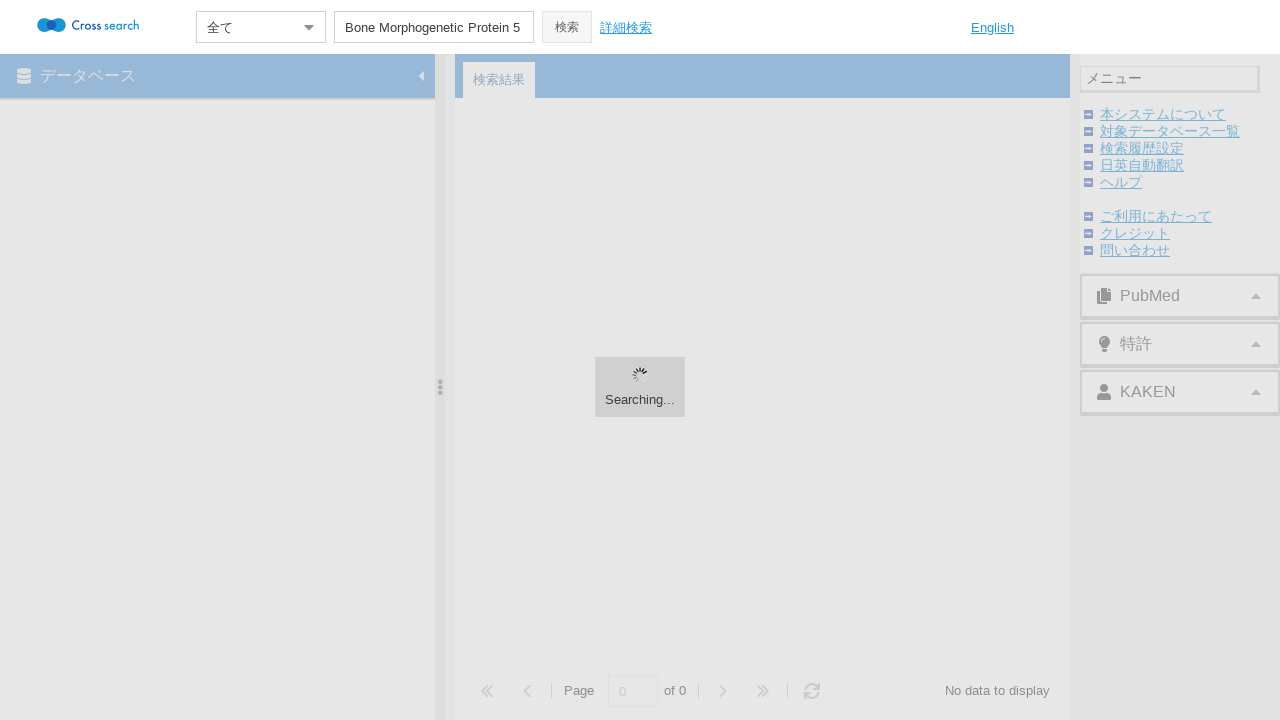

--- FILE ---
content_type: text/html; charset=UTF-8
request_url: https://dbsearch.biosciencedbc.jp/result.php?phrase=Bone%20Morphogenetic%20Protein%205%20%7C%20-
body_size: 39090
content:
<!DOCTYPE HTML>
<head>
    <meta http-equiv="X-UA-Compatible" content="IE=edge">
    <meta charset="UTF-8">
    <meta name="viewport" content="width=device-width, initial-scale=1, maximum-scale=10, user-scalable=yes">
	<!-- 2019.04.11 add start -->
        <!-- Google Tag Manager -->
        <!-- cross search -->
        <script>(function(w,d,s,l,i){w[l]=w[l]||[];w[l].push({'gtm.start':
        new Date().getTime(),event:'gtm.js'});var f=d.getElementsByTagName(s)[0],
        j=d.createElement(s),dl=l!='dataLayer'?'&l='+l:'';j.async=true;j.src=
        'https://www.googletagmanager.com/gtm.js?id='+i+dl;f.parentNode.insertBefore(j,f);
        })(window,document,'script','dataLayer','GTM-MQK6N6T');</script>
        <!-- End cross search -->

        <!--All NBDC -->
        <script>(function(w,d,s,l,i){w[l]=w[l]||[];w[l].push({'gtm.start':
        new Date().getTime(),event:'gtm.js'});var f=d.getElementsByTagName(s)[0],
        j=d.createElement(s),dl=l!='dataLayer'?'&l='+l:'';j.async=true;j.src=
        'https://www.googletagmanager.com/gtm.js?id='+i+dl;f.parentNode.insertBefore(j,f);
        })(window,document,'script','dataLayer','GTM-KTSB75X');</script>
        <!--End All NBDC -->
        <!-- End Google Tag Manager -->
	<!-- 2019.04.11 add end -->    
	<link href="./resources/images/favicon.ico" rel="shortcut icon" type="image/vnd.microsoft.icon">
	<link href="./resources/images/favicon.ico" rel="icon" type="image/vnd.microsoft.icon">
	<link rel="apple-touch-icon" href="./resources/images/apple-touch-icon.png" sizes="180x180">

    <title>生命科学データベース横断検索</title>

    <!-- The line below must be kept intact for Sencha Cmd to build your application -->
    <script id="microloader" data-app="f4891f1d-45b1-438e-961f-43ae35b870ad" type="text/javascript">var Ext=Ext||{};Ext.manifest=Ext.manifest||'app.json';Ext=Ext||{};
Ext.Boot=Ext.Boot||function(emptyFn){function Request(cfg){if(cfg.$isRequest)return cfg;cfg=cfg.url?cfg:{url:cfg};var url=cfg.url;url=url.charAt?[url]:url;var charset=cfg.charset||Boot.config.charset;_apply(this,cfg);delete this.url;this.urls=url;this.charset=charset}function Entry(cfg){if(cfg.$isEntry)return cfg;var charset=cfg.charset||Boot.config.charset,manifest=Ext.manifest;manifest=manifest&&manifest.loader;var cache=void 0!==cfg.cache?cfg.cache:manifest&&manifest.cache,buster;Boot.config.disableCaching&&
(void 0===cache&&(cache=!Boot.config.disableCaching),!1===cache?buster=+new Date:!0!==cache&&(buster=cache),buster&&(manifest=manifest&&manifest.cacheParam||Boot.config.disableCachingParam,buster=manifest+'\x3d'+buster));_apply(this,cfg);this.charset=charset;this.buster=buster;this.requests=[]}var doc=document,_emptyArray=[],_config={disableCaching:/[?&](?:cache|disableCacheBuster)\b/i.test(location.search)||!/http[s]?:/i.test(location.href)||/(^|[ ;])ext-cache=1/.test(doc.cookie)?!1:!0,disableCachingParam:'_dc',
loadDelay:!1,preserveScripts:!0,charset:'UTF-8'},cssRe=/\.css(?:\?|$)/i,resolverEl=doc.createElement('a'),isBrowser='undefined'!==typeof window,_environment={browser:isBrowser,node:!isBrowser&&'function'===typeof require,phantom:window&&(window._phantom||window.callPhantom)||/PhantomJS/.test(window.navigator.userAgent)},_tags=Ext.platformTags={},_apply=function(object,config,defaults){defaults&&_apply(object,defaults);if(object&&config&&'object'===typeof config)for(var i in config)object[i]=config[i];
return object},_merge=function(){var lowerCase=!1,obj=Array.prototype.shift.call(arguments),index,i;'boolean'===typeof arguments[arguments.length-1]&&(lowerCase=Array.prototype.pop.call(arguments));var len=arguments.length;for(index=0;index<len;index++){var value=arguments[index];if('object'===typeof value)for(i in value)obj[lowerCase?i.toLowerCase():i]=value[i]}return obj},_getKeys='function'==typeof Object.keys?function(object){return object?Object.keys(object):[]}:function(object){var keys=[],
property;for(property in object)object.hasOwnProperty(property)&&keys.push(property);return keys},Boot={loading:0,loaded:0,apply:_apply,env:_environment,config:_config,assetConfig:{},scripts:{},currentFile:null,suspendedQueue:[],currentRequest:null,syncMode:!1,useElements:!0,listeners:[],Request:Request,Entry:Entry,allowMultipleBrowsers:!1,browserNames:{ie:'IE',firefox:'Firefox',safari:'Safari',chrome:'Chrome',opera:'Opera',dolfin:'Dolfin',edge:'Edge',webosbrowser:'webOSBrowser',chromeMobile:'ChromeMobile',
chromeiOS:'ChromeiOS',silk:'Silk',other:'Other'},osNames:{ios:'iOS',android:'Android',windowsPhone:'WindowsPhone',webos:'webOS',blackberry:'BlackBerry',rimTablet:'RIMTablet',mac:'MacOS',win:'Windows',tizen:'Tizen',linux:'Linux',bada:'Bada',chromeOS:'ChromeOS',other:'Other'},browserPrefixes:{ie:'MSIE ',edge:'Edge/',firefox:'Firefox/',chrome:'Chrome/',safari:'Version/',opera:'OPR/',dolfin:'Dolfin/',webosbrowser:'wOSBrowser/',chromeMobile:'CrMo/',chromeiOS:'CriOS/',silk:'Silk/'},browserPriority:'edge opera dolfin webosbrowser silk chromeiOS chromeMobile ie firefox safari chrome'.split(' '),
osPrefixes:{tizen:'(Tizen )',ios:'i(?:Pad|Phone|Pod)(?:.*)CPU(?: iPhone)? OS ',android:'(Android |HTC_|Silk/)',windowsPhone:'Windows Phone ',blackberry:'(?:BlackBerry|BB)(?:.*)Version/',rimTablet:'RIM Tablet OS ',webos:'(?:webOS|hpwOS)/',bada:'Bada/',chromeOS:'CrOS '},fallbackOSPrefixes:{windows:'win',mac:'mac',linux:'linux'},devicePrefixes:{iPhone:'iPhone',iPod:'iPod',iPad:'iPad'},maxIEVersion:12,detectPlatformTags:function(){var me=this,ua=navigator.userAgent,isMobile=/Mobile(\/|\s)/.test(ua),element=
document.createElement('div'),browsers=function(){var browsers={},index,matched;var prefix=me.browserPriority.length;for(index=0;index<prefix;index++){var maxIEVersion=me.browserPriority[index];if(matched)var value=0;else value=me.browserPrefixes[maxIEVersion],(value=(value=ua.match(new RegExp('('+value+')([\\w\\._]+)')))&&1<value.length?parseInt(value[2]):0)&&(matched=!0);browsers[maxIEVersion]=value}browsers.ie&&(index=document.documentMode,8<=index&&(browsers.ie=index));value=browsers.ie||!1;maxIEVersion=
Math.max(value,me.maxIEVersion);for(index=8;index<=maxIEVersion;++index)prefix='ie'+index,browsers[prefix+'m']=value?value<=index:0,browsers[prefix]=value?value===index:0,browsers[prefix+'p']=value?value>=index:0;return browsers}(),systems=function(){var systems={},index,activeCount;var keys=_getKeys(me.osPrefixes);var len=keys.length;for(activeCount=index=0;index<len;index++){var key=keys[index];var value=me.osPrefixes[key];var matched=(value=ua.match(new RegExp('('+value+')([^\\s;]+)')))?value[1]:
null;(value=!matched||'HTC_'!==matched&&'Silk/'!==matched?value&&1<value.length?parseFloat(value[value.length-1]):0:2.3)&&activeCount++;systems[key]=value}keys=_getKeys(me.fallbackOSPrefixes);len=keys.length;for(index=0;index<len;index++)key=keys[index],0===activeCount?(value=me.fallbackOSPrefixes[key],value=ua.toLowerCase().match(new RegExp(value)),systems[key]=value?!0:0):systems[key]=0;return systems}(),devices=function(){var devices={},index;var keys=_getKeys(me.devicePrefixes);var len=keys.length;
for(index=0;index<len;index++){var key=keys[index];var value=me.devicePrefixes[key];value=ua.match(new RegExp(value));devices[key]=value?!0:0}return devices}(),platformParams=Boot.loadPlatformsParam();_merge(_tags,browsers,systems,devices,platformParams,!0);_tags.phone=!!(_tags.iphone||_tags.ipod||!_tags.silk&&_tags.android&&(3>_tags.android||isMobile)||_tags.blackberry&&isMobile||_tags.windowsphone);_tags.tablet=!(_tags.phone||!(_tags.ipad||_tags.android||_tags.silk||_tags.rimtablet||_tags.ie10&&
/; Touch/.test(ua)));_tags.touch=function(name,tag){name='on'+name.toLowerCase();tag=name in element;!tag&&element.setAttribute&&element.removeAttribute&&(element.setAttribute(name,''),tag='function'===typeof element[name],'undefined'!==typeof element[name]&&(element[name]=void 0),element.removeAttribute(name));return tag}('touchend')||navigator.maxTouchPoints||navigator.msMaxTouchPoints;_tags.desktop=!_tags.phone&&!_tags.tablet;_tags.cordova=_tags.phonegap=!!(window.PhoneGap||window.Cordova||window.cordova);
_tags.webview=/(iPhone|iPod|iPad).*AppleWebKit(?!.*Safari)(?!.*FBAN)/i.test(ua);_tags.androidstock=4.3>=_tags.android&&(_tags.safari||_tags.silk);_merge(_tags,platformParams,!0)},loadPlatformsParam:function(){var paramsArray=window.location.search.substr(1).split('\x26'),params={},i,platforms={};for(i=0;i<paramsArray.length;i++){var tmpArray=paramsArray[i].split('\x3d');params[tmpArray[0]]=tmpArray[1]}if(params.platformTags)for(tmpArray=params.platformTags.split(','),paramsArray=tmpArray.length,i=
0;i<paramsArray;i++){params=tmpArray[i].split(':');var name=params[0];var enabled=!0;1<params.length&&(enabled=params[1],'false'===enabled||'0'===enabled)&&(enabled=!1);platforms[name]=enabled}return platforms},filterPlatform:function(platform,excludes){platform=_emptyArray.concat(platform||_emptyArray);excludes=_emptyArray.concat(excludes||_emptyArray);var plen=platform.length,elen=excludes.length,include=!plen&&elen,i;for(i=0;i<plen&&!include;i++)include=platform[i],include=!!_tags[include];for(i=
0;i<elen&&include;i++)include=excludes[i],include=!_tags[include];return include},init:function(){var scriptEls=doc.getElementsByTagName('script'),script=scriptEls[0],len=scriptEls.length,re=/\/ext(\-[a-z\-]+)?\.js$/,src,baseUrl,key,n;Boot.hasReadyState='readyState'in script;Boot.hasAsync='async'in script;Boot.hasDefer='defer'in script;Boot.hasOnLoad='onload'in script;Boot.isIE8=Boot.hasReadyState&&!Boot.hasAsync&&Boot.hasDefer&&!Boot.hasOnLoad;Boot.isIE9=Boot.hasReadyState&&!Boot.hasAsync&&Boot.hasDefer&&
Boot.hasOnLoad;Boot.isIE10p=Boot.hasReadyState&&Boot.hasAsync&&Boot.hasDefer&&Boot.hasOnLoad;Boot.isIE8?(Boot.isIE10=!1,Boot.isIE10m=!0):(Boot.isIE10=-1!==navigator.appVersion.indexOf('MSIE 10'),Boot.isIE10m=Boot.isIE10||Boot.isIE9||Boot.isIE8);Boot.isIE11=Boot.isIE10p&&!Boot.isIE10;for(n=0;n<len;n++)if(src=(script=scriptEls[n]).src){var state=script.readyState||null;!baseUrl&&re.test(src)&&(baseUrl=src);Boot.scripts[key=Boot.canonicalUrl(src)]||new Entry({key:key,url:src,done:null===state||'loaded'===
state||'complete'===state,el:script,prop:'src'})}baseUrl||(script=scriptEls[scriptEls.length-1],baseUrl=script.src);Boot.baseUrl=baseUrl.substring(0,baseUrl.lastIndexOf('/')+1);Boot.origin=window.location.origin||window.location.protocol+'//'+window.location.hostname+(window.location.port?':'+window.location.port:'');Boot.detectPlatformTags();Ext.filterPlatform=Boot.filterPlatform},canonicalUrl:function(url){resolverEl.href=url;url=resolverEl.href;var dc=_config.disableCachingParam;dc=dc?url.indexOf(dc+
'\x3d'):-1;var c;if(0<dc&&('?'===(c=url.charAt(dc-1))||'\x26'===c)){var end=url.indexOf('\x26',dc);(end=0>end?'':url.substring(end))&&'?'===c&&(++dc,end=end.substring(1));url=url.substring(0,dc-1)+end}return url},getConfig:function(name){return name?Boot.config[name]:Boot.config},setConfig:function(name,value){if('string'===typeof name)Boot.config[name]=value;else for(var s in name)Boot.setConfig(s,name[s]);return Boot},getHead:function(){return Boot.docHead||(Boot.docHead=doc.head||doc.getElementsByTagName('head')[0])},
create:function(url,key,cfg){cfg=cfg||{};cfg.url=url;cfg.key=key;return Boot.scripts[key]=new Entry(cfg)},getEntry:function(url,cfg,canonicalPath){var key=canonicalPath?url:Boot.canonicalUrl(url);var entry=Boot.scripts[key];entry||(entry=Boot.create(url,key,cfg),canonicalPath&&(entry.canonicalPath=!0));return entry},registerContent:function(url,type,content){return Boot.getEntry(url,{content:content,loaded:!0,css:'css'===type})},processRequest:function(request,sync){request.loadEntries(sync)},load:function(request){request=
new Request(request);if(request.sync||Boot.syncMode)return Boot.loadSync(request);Boot.currentRequest?(request.getEntries(),Boot.suspendedQueue.push(request)):(Boot.currentRequest=request,Boot.processRequest(request,!1));return Boot},loadSync:function(request){request=new Request(request);Boot.syncMode++;Boot.processRequest(request,!0);Boot.syncMode--;return Boot},loadBasePrefix:function(request){request=new Request(request);request.prependBaseUrl=!0;return Boot.load(request)},loadSyncBasePrefix:function(request){request=
new Request(request);request.prependBaseUrl=!0;return Boot.loadSync(request)},requestComplete:function(request){if(Boot.currentRequest===request)for(Boot.currentRequest=null;0<Boot.suspendedQueue.length;)if(request=Boot.suspendedQueue.shift(),!request.done){Boot.load(request);break}Boot.currentRequest||0!=Boot.suspendedQueue.length||Boot.fireListeners()},isLoading:function(){return!Boot.currentRequest&&0==Boot.suspendedQueue.length},fireListeners:function(){for(var listener;Boot.isLoading()&&(listener=
Boot.listeners.shift());)listener()},onBootReady:function(listener){Boot.isLoading()?Boot.listeners.push(listener):listener()},getPathsFromIndexes:function(indexMap,loadOrder){if(!('length'in indexMap)){var indexArray=[],index;for(index in indexMap)isNaN(+index)||(indexArray[+index]=indexMap[index]);indexMap=indexArray}return Request.prototype.getPathsFromIndexes(indexMap,loadOrder)},createLoadOrderMap:function(loadOrder){return Request.prototype.createLoadOrderMap(loadOrder)},fetch:function(url,
complete,scope,async){async=void 0===async?!!complete:async;var xhr=new XMLHttpRequest,result,status,content,exception=!1,readyStateChange=function(){xhr&&4==xhr.readyState&&(status=1223===xhr.status?204:0!==xhr.status||'file:'!==(self.location||{}).protocol&&'ionp:'!==(self.location||{}).protocol?xhr.status:200,content=xhr.responseText,result={content:content,status:status,exception:exception},complete&&complete.call(scope,result),xhr.onreadystatechange=emptyFn,xhr=null)};async&&(xhr.onreadystatechange=
readyStateChange);try{xhr.open('GET',url,async),xhr.send(null)}catch(err){return exception=err,readyStateChange(),result}async||readyStateChange();return result},notifyAll:function(entry){entry.notifyRequests()}};Request.prototype={$isRequest:!0,createLoadOrderMap:function(loadOrder){var len=loadOrder.length,loadOrderMap={},i;for(i=0;i<len;i++){var element=loadOrder[i];loadOrderMap[element.path]=element}return loadOrderMap},getLoadIndexes:function(item,indexMap,loadOrder,includeUses,skipLoaded){var resolved=
[],queue=[item];item=item.idx;var len;if(indexMap[item])return resolved;for(indexMap[item]=resolved[item]=!0;item=queue.shift();){var entry=item.canonicalPath?Boot.getEntry(item.path,null,!0):Boot.getEntry(this.prepareUrl(item.path));if(!skipLoaded||!entry.done){item=includeUses&&item.uses&&item.uses.length?item.requires.concat(item.uses):item.requires;var i=0;for(len=item.length;i<len;i++)entry=item[i],indexMap[entry]||(indexMap[entry]=resolved[entry]=!0,queue.push(loadOrder[entry]))}}return resolved},
getPathsFromIndexes:function(indexes,loadOrder){var paths=[],len;var index=0;for(len=indexes.length;index<len;index++)indexes[index]&&paths.push(loadOrder[index].path);return paths},expandUrl:function(url,loadOrder,loadOrderMap,indexMap,includeUses,skipLoaded){return loadOrder&&(loadOrderMap=loadOrderMap[url])&&(indexMap=this.getLoadIndexes(loadOrderMap,indexMap,loadOrder,includeUses,skipLoaded),indexMap.length)?this.getPathsFromIndexes(indexMap,loadOrder):[url]},expandUrls:function(urls,includeUses){var loadOrder=
this.loadOrder,expanded=[],expandMap={},indexMap=[],len,tlen;'string'===typeof urls&&(urls=[urls]);if(loadOrder){var loadOrderMap=this.loadOrderMap;loadOrderMap||(loadOrderMap=this.loadOrderMap=this.createLoadOrderMap(loadOrder))}var i=0;for(len=urls.length;i<len;i++){var tmpExpanded=this.expandUrl(urls[i],loadOrder,loadOrderMap,indexMap,includeUses,!1);var t=0;for(tlen=tmpExpanded.length;t<tlen;t++){var tUrl=tmpExpanded[t];expandMap[tUrl]||(expandMap[tUrl]=!0,expanded.push(tUrl))}}0===expanded.length&&
(expanded=urls);return expanded},expandLoadOrder:function(){var urls=this.urls;if(this.expanded)var expanded=urls;else expanded=this.expandUrls(urls,!0),this.expanded=!0;this.urls=expanded;urls.length!=expanded.length&&(this.sequential=!0);return this},getUrls:function(){this.expandLoadOrder();return this.urls},prepareUrl:function(url){return this.prependBaseUrl?Boot.baseUrl+url:url},getEntries:function(){var entries=this.entries,item,i;if(!entries){entries=[];var urls=this.getUrls();if(this.loadOrder)var loadOrderMap=
this.loadOrderMap;for(i=0;i<urls.length;i++){var entry=this.prepareUrl(urls[i]);loadOrderMap&&(item=loadOrderMap[entry]);entry=Boot.getEntry(entry,{buster:this.buster,charset:this.charset},item&&item.canonicalPath);entry.requests.push(this);entries.push(entry)}this.entries=entries}return entries},loadEntries:function(sync){var me=this,entries=me.getEntries(),len=entries.length,start=me.loadStart||0,i;void 0!==sync&&(me.sync=sync);me.loaded=me.loaded||0;me.loading=me.loading||len;for(i=start;i<len;i++){var entry=
entries[i];start=entry.loaded?!0:entries[i].load(me.sync);if(!start){me.loadStart=i;entry.onDone(function(){me.loadEntries(sync)});break}}me.processLoadedEntries()},processLoadedEntries:function(){var entries=this.getEntries(),len=entries.length,start=this.startIndex||0;if(!this.done){for(;start<len;start++){var entry=entries[start];if(!entry.loaded){this.startIndex=start;return}entry.evaluated||entry.evaluate();entry.error&&(this.error=!0)}this.notify()}},notify:function(){var me=this;if(!me.done){var error=
me.error,fn=me[error?'failure':'success'];error='delay'in me?me.delay:error?1:Boot.config.chainDelay;var scope=me.scope||me;me.done=!0;fn&&(0===error||0<error?setTimeout(function(){fn.call(scope,me)},error):fn.call(scope,me));me.fireListeners();Boot.requestComplete(me)}},onDone:function(listener){var listeners=this.listeners||(this.listeners=[]);this.done?listener(this):listeners.push(listener)},fireListeners:function(){var listeners=this.listeners,listener;if(listeners)for(;listener=listeners.shift();)listener(this)}};
Entry.prototype={$isEntry:!0,done:!1,evaluated:!1,loaded:!1,isCrossDomain:function(){void 0===this.crossDomain&&(this.crossDomain=0!==this.getLoadUrl().indexOf(Boot.origin));return this.crossDomain},isCss:function(){if(void 0===this.css)if(this.url){var assetConfig=Boot.assetConfig[this.url];this.css=assetConfig?'css'===assetConfig.type:cssRe.test(this.url)}else this.css=!1;return this.css},getElement:function(tag){var el=this.el;el||(this.isCss()?(tag=tag||'link',el=doc.createElement(tag),'link'==
tag?(el.rel='stylesheet',this.prop='href'):this.prop='textContent',el.type='text/css'):(el=doc.createElement(tag||'script'),el.type='text/javascript',this.prop='src',this.charset&&(el.charset=this.charset),Boot.hasAsync&&(el.async=!1)),this.el=el);return el},getLoadUrl:function(){var url=this.canonicalPath?this.url:Boot.canonicalUrl(this.url);this.loadUrl||(this.loadUrl=this.buster?url+(-1===url.indexOf('?')?'?':'\x26')+this.buster:url);return this.loadUrl},fetch:function(req){var url=this.getLoadUrl();
Boot.fetch(url,req.complete,this,!!req.async)},onContentLoaded:function(response){var status=response.status,content=response.content;response=response.exception;this.getLoadUrl();this.loaded=!0;!response&&0!==status||_environment.phantom?200<=status&&300>status||304===status||_environment.phantom||0===status&&0<content.length?this.content=content:this.evaluated=this.error=!0:this.evaluated=this.error=!0},createLoadElement:function(callback){var me=this,el=me.getElement();me.preserve=!0;el.onerror=
function(){me.error=!0;callback&&(callback(),callback=null)};Boot.isIE10m?el.onreadystatechange=function(){'loaded'!==this.readyState&&'complete'!==this.readyState||!callback||(callback(),callback=this.onreadystatechange=this.onerror=null)}:el.onload=function(){callback();callback=this.onload=this.onerror=null};el[me.prop]=me.getLoadUrl()},onLoadElementReady:function(){Boot.getHead().appendChild(this.getElement());this.evaluated=!0},inject:function(content,asset){asset=Boot.getHead();var url=this.url,
key=this.key;if(this.isCss()){this.preserve=!0;var basePath=key.substring(0,key.lastIndexOf('/')+1);var base=doc.createElement('base');base.href=basePath;asset.firstChild?asset.insertBefore(base,asset.firstChild):asset.appendChild(base);base.href=base.href;url&&(content+='\n/*# sourceURL\x3d'+key+' */');url=this.getElement('style');key='styleSheet'in url;asset.appendChild(base);key?(asset.appendChild(url),url.styleSheet.cssText=content):(url.textContent=content,asset.appendChild(url));asset.removeChild(base)}else url&&
(content+='\n//# sourceURL\x3d'+key),Ext.globalEval(content);return this},loadCrossDomain:function(){var me=this;me.createLoadElement(function(){me.el.onerror=me.el.onload=emptyFn;me.el=null;me.loaded=me.evaluated=me.done=!0;me.notifyRequests()});me.evaluateLoadElement();return!1},loadElement:function(){var me=this;me.createLoadElement(function(){me.el.onerror=me.el.onload=emptyFn;me.el=null;me.loaded=me.evaluated=me.done=!0;me.notifyRequests()});me.evaluateLoadElement();return!0},loadSync:function(){var me=
this;me.fetch({async:!1,complete:function(response){me.onContentLoaded(response)}});me.evaluate();me.notifyRequests()},load:function(sync){var me=this;if(!me.loaded){if(me.loading)return!1;me.loading=!0;if(sync)me.loadSync();else{if(Boot.isIE10||me.isCrossDomain())return me.loadCrossDomain();if(!me.isCss()&&Boot.hasReadyState)me.createLoadElement(function(){me.loaded=!0;me.notifyRequests()});else if(!Boot.useElements||me.isCss()&&_environment.phantom)me.fetch({async:!sync,complete:function(response){me.onContentLoaded(response);
me.notifyRequests()}});else return me.loadElement()}}return!0},evaluateContent:function(){this.inject(this.content);this.content=null},evaluateLoadElement:function(){Boot.getHead().appendChild(this.getElement())},evaluate:function(){this.evaluated||this.evaluating||(this.evaluating=!0,void 0!==this.content?this.evaluateContent():this.error||this.evaluateLoadElement(),this.evaluated=this.done=!0,this.cleanup())},cleanup:function(){var el=this.el,prop;if(el){if(!this.preserve)for(prop in this.el=null,
el.parentNode.removeChild(el),el)try{prop!==this.prop&&(el[prop]=null),delete el[prop]}catch(cleanEx){}el.onload=el.onerror=el.onreadystatechange=emptyFn}},notifyRequests:function(){var requests=this.requests,len=requests.length,i;for(i=0;i<len;i++){var request=requests[i];request.processLoadedEntries()}this.done&&this.fireListeners()},onDone:function(listener){var listeners=this.listeners||(this.listeners=[]);this.done?listener(this):listeners.push(listener)},fireListeners:function(){var listeners=
this.listeners,listener;if(listeners&&0<listeners.length)for(;listener=listeners.shift();)listener(this)}};Ext.disableCacheBuster=function(disable,path){var date=new Date;date.setTime(date.getTime()+864E5*(disable?3650:-1));date=date.toGMTString();doc.cookie='ext-cache\x3d1; expires\x3d'+date+'; path\x3d'+(path||'/')};Boot.init();return Boot}(function(){});Ext.globalEval=Ext.globalEval||(this.execScript?function(code){execScript(code)}:function($$code){eval.call(window,$$code)});
Function.prototype.bind||function(){var slice=Array.prototype.slice,bind=function(me){var args=slice.call(arguments,1),method=this;if(args.length)return function(){var t=arguments;return method.apply(me,t.length?args.concat(slice.call(t)):args)};args=null;return function(){return method.apply(me,arguments)}};Function.prototype.bind=bind;bind.$extjs=!0}();
Ext.setResourcePath=function(poolName,path){var manifest=Ext.manifest||(Ext.manifest={}),paths=manifest.resources||(manifest.resources={});manifest&&('string'!==typeof poolName?Ext.apply(paths,poolName):paths[poolName]=path,manifest.resources=paths)};
Ext.getResourcePath=function(path,poolName,packageName){'string'!==typeof path&&(poolName=path.pool,packageName=path.packageName,path=path.path);var manifest=Ext.manifest;manifest=manifest&&manifest.resources;poolName=manifest[poolName];var output=[];null==poolName&&(poolName=manifest.path,null==poolName&&(poolName='resources'));poolName&&output.push(poolName);packageName&&output.push(packageName);output.push(path);return output.join('/')};Ext=Ext||window.Ext||{};
Ext.Microloader=Ext.Microloader||function(){var Boot=Ext.Boot,_warn=function(message){console.log('[WARN] '+message)},_privatePrefix='_ext:'+location.pathname,getStorageKey=function(url,profileId){return _privatePrefix+url+'-'+(profileId?profileId+'-':'')+Microloader.appId},postProcessor;try{var _storage=window.localStorage}catch(ex){}var _cache=window.applicationCache,LocalStorage={clearAllPrivate:function(manifest){if(_storage){_storage.removeItem(manifest.key);var removeKeys=[],suffix=manifest.profile+
'-'+Microloader.appId,ln=_storage.length;for(manifest=0;manifest<ln;manifest++){var key=_storage.key(manifest);0===key.indexOf(_privatePrefix)&&-1!==key.indexOf(suffix)&&removeKeys.push(key)}for(manifest in removeKeys)_storage.removeItem(removeKeys[manifest])}},retrieveAsset:function(key){try{return _storage.getItem(key)}catch(e){return null}},setAsset:function(key,content){try{null===content||''==content?_storage.removeItem(key):_storage.setItem(key,content)}catch(e){}}},Asset=function(cfg){this.assetConfig=
'string'===typeof cfg.assetConfig?{path:cfg.assetConfig}:cfg.assetConfig;this.type=cfg.type;this.key=getStorageKey(this.assetConfig.path,cfg.manifest.profile);cfg.loadFromCache&&this.loadFromCache()};Asset.prototype={shouldCache:function(){return _storage&&this.assetConfig.update&&this.assetConfig.hash&&!this.assetConfig.remote},is:function(asset){return!!asset&&this.assetConfig&&asset.assetConfig&&this.assetConfig.hash===asset.assetConfig.hash},cache:function(content){this.shouldCache()&&LocalStorage.setAsset(this.key,
content||this.content)},uncache:function(){LocalStorage.setAsset(this.key,null)},updateContent:function(content){this.content=content},getSize:function(){return this.content?this.content.length:0},loadFromCache:function(){this.shouldCache()&&(this.content=LocalStorage.retrieveAsset(this.key))}};var Manifest=function(cfg){this.content='string'===typeof cfg.content?JSON.parse(cfg.content):cfg.content;this.assetMap={};this.url=cfg.url;this.fromCache=!!cfg.cached;this.assetCache=!1!==cfg.assetCache;this.key=
getStorageKey(this.url);this.profile=this.content.profile;this.hash=this.content.hash;this.loadOrder=this.content.loadOrder;this.deltas=this.content.cache?this.content.cache.deltas:null;this.cacheEnabled=this.content.cache?this.content.cache.enable:!1;this.loadOrderMap=this.loadOrder?Boot.createLoadOrderMap(this.loadOrder):null;cfg=this.content.tags;var platformTags=Ext.platformTags;if(cfg){if(cfg instanceof Array)for(var i=0;i<cfg.length;i++)platformTags[cfg[i]]=!0;else Boot.apply(platformTags,cfg);
Boot.apply(platformTags,Boot.loadPlatformsParam())}this.js=this.processAssets(this.content.js,'js');this.css=this.processAssets(this.content.css,'css')};Manifest.prototype={processAsset:function(assetConfig,type){type=new Asset({manifest:this,assetConfig:assetConfig,type:type,loadFromCache:this.assetCache});return this.assetMap[assetConfig.path]=type},processAssets:function(assets,type){var results=[],ln=assets.length,i;for(i=0;i<ln;i++){var assetConfig=assets[i];results.push(this.processAsset(assetConfig,
type))}return results},useAppCache:function(){return!0},getAssets:function(){return this.css.concat(this.js)},getAsset:function(path){return this.assetMap[path]},shouldCache:function(){return this.hash&&this.cacheEnabled},cache:function(content){this.shouldCache()&&LocalStorage.setAsset(this.key,JSON.stringify(content||this.content))},is:function(manifest){return this.hash===manifest.hash},uncache:function(){LocalStorage.setAsset(this.key,null)},exportContent:function(){return Boot.apply({loadOrderMap:this.loadOrderMap},
this.content)}};var _listeners=[],_loaded=!1,Microloader={init:function(){Ext.microloaded=!0;var microloaderElement=document.getElementById('microloader');Microloader.appId=microloaderElement?microloaderElement.getAttribute('data-app'):'';Ext.beforeLoad&&(postProcessor=Ext.beforeLoad(Ext.platformTags));var readyHandler=Ext._beforereadyhandler;Ext._beforereadyhandler=function(){Ext.Boot!==Boot&&(Ext.apply(Ext.Boot,Boot),Ext.Boot=Boot);readyHandler&&readyHandler()}},applyCacheBuster:function(url){var tstamp=
(new Date).getTime(),sep=-1===url.indexOf('?')?'?':'\x26',progressive=Ext.manifest.progressive;progressive&&progressive.serviceWorker||(url=url+sep+'_dc\x3d'+tstamp);return url},run:function(){Microloader.init();var manifest=Ext.manifest;if('string'===typeof manifest){manifest=manifest.indexOf('.json')===manifest.length-5?manifest:manifest+'.json';var key=getStorageKey(manifest);(key=LocalStorage.retrieveAsset(key))?(manifest=new Manifest({url:manifest,content:key,cached:!0}),postProcessor&&postProcessor(manifest),
Microloader.load(manifest)):0===location.href.indexOf('file:/')?(Manifest.url=Microloader.applyCacheBuster(manifest+'p'),Boot.load(Manifest.url)):(Manifest.url=manifest,Boot.fetch(Microloader.applyCacheBuster(manifest),function(result){Microloader.setManifest(result.content)}))}else manifest=new Manifest({content:manifest}),Microloader.load(manifest)},setManifest:function(cfg){cfg=new Manifest({url:Manifest.url,content:cfg});cfg.cache();postProcessor&&postProcessor(cfg);Microloader.load(cfg)},load:function(manifest){Microloader.urls=
[];Microloader.manifest=manifest;Ext.manifest=Microloader.manifest.exportContent();var progressive=Ext.manifest.progressive;progressive&&progressive.serviceWorker&&'serviceWorker'in navigator&&(navigator.serviceWorker.register('./'+progressive.serviceWorker),Ext.Boot.config.disableCaching=!1);progressive=manifest.getAssets();var cachedAssets=[],i,include;var len=progressive.length;for(i=0;i<len;i++){var asset$jscomp$0=progressive[i];if(include=Microloader.filterAsset(asset$jscomp$0))manifest.shouldCache()&&
asset$jscomp$0.shouldCache()&&(asset$jscomp$0.content?(include=Boot.registerContent(asset$jscomp$0.assetConfig.path,asset$jscomp$0.type,asset$jscomp$0.content),include.evaluated&&_warn('Asset: '+asset$jscomp$0.assetConfig.path+' was evaluated prior to local storage being consulted.')):cachedAssets.push(asset$jscomp$0)),Microloader.urls.push(asset$jscomp$0.assetConfig.path),Boot.assetConfig[asset$jscomp$0.assetConfig.path]=Boot.apply({type:asset$jscomp$0.type},asset$jscomp$0.assetConfig)}if(0<cachedAssets.length)for(Microloader.remainingCachedAssets=
cachedAssets.length;0<cachedAssets.length;)asset$jscomp$0=cachedAssets.pop(),Boot.fetch(asset$jscomp$0.assetConfig.path,function(asset){return function(result){Microloader.onCachedAssetLoaded(asset,result)}}(asset$jscomp$0));else Microloader.onCachedAssetsReady()},onCachedAssetLoaded:function(asset,result){result=Microloader.parseResult(result);Microloader.remainingCachedAssets--;if(result.error)_warn("There was an error pre-loading the asset '"+asset.assetConfig.path+"'. This asset will be uncached for future loading"),
asset.uncache();else{var checksum=Microloader.checksum(result.content,asset.assetConfig.hash);checksum||(_warn("Cached Asset '"+asset.assetConfig.path+"' has failed checksum. This asset will be uncached for future loading"),asset.uncache());Boot.registerContent(asset.assetConfig.path,asset.type,result.content);asset.updateContent(result.content);asset.cache()}if(0===Microloader.remainingCachedAssets)Microloader.onCachedAssetsReady()},onCachedAssetsReady:function(){Boot.load({url:Microloader.urls,
loadOrder:Microloader.manifest.loadOrder,loadOrderMap:Microloader.manifest.loadOrderMap,sequential:!0,success:Microloader.onAllAssetsReady,failure:Microloader.onAllAssetsReady})},onAllAssetsReady:function(){_loaded=!0;Microloader.notify();!1!==navigator.onLine?Microloader.checkAllUpdates():window.addEventListener&&window.addEventListener('online',Microloader.checkAllUpdates,!1)},onMicroloaderReady:function(listener){_loaded?listener():_listeners.push(listener)},notify:function(){for(var listener;listener=
_listeners.shift();)listener()},patch:function(content,delta){var output=[],ln;if(0===delta.length)return content;var i=0;for(ln=delta.length;i<ln;i++){var chunk=delta[i];'number'===typeof chunk?output.push(content.substring(chunk,chunk+delta[++i])):output.push(chunk)}return output.join('')},checkAllUpdates:function(){window.removeEventListener&&window.removeEventListener('online',Microloader.checkAllUpdates,!1);_cache&&Microloader.checkForAppCacheUpdate();Microloader.manifest.fromCache&&Microloader.checkForUpdates()},
checkForAppCacheUpdate:function(){_cache.status===_cache.UPDATEREADY||_cache.status===_cache.OBSOLETE?Microloader.appCacheState='updated':_cache.status!==_cache.IDLE&&_cache.status!==_cache.UNCACHED?(Microloader.appCacheState='checking',_cache.addEventListener('error',Microloader.onAppCacheError),_cache.addEventListener('noupdate',Microloader.onAppCacheNotUpdated),_cache.addEventListener('cached',Microloader.onAppCacheNotUpdated),_cache.addEventListener('updateready',Microloader.onAppCacheReady),
_cache.addEventListener('obsolete',Microloader.onAppCacheObsolete)):Microloader.appCacheState='current'},checkForUpdates:function(){Boot.fetch(Microloader.applyCacheBuster(Microloader.manifest.url),Microloader.onUpdatedManifestLoaded)},onAppCacheError:function(e){_warn(e.message);Microloader.appCacheState='error';Microloader.notifyUpdateReady()},onAppCacheReady:function(){_cache.swapCache();Microloader.appCacheUpdated()},onAppCacheObsolete:function(){Microloader.appCacheUpdated()},appCacheUpdated:function(){Microloader.appCacheState=
'updated';Microloader.notifyUpdateReady()},onAppCacheNotUpdated:function(){Microloader.appCacheState='current';Microloader.notifyUpdateReady()},filterAsset:function(asset){asset=asset&&asset.assetConfig||{};return asset.platform||asset.exclude?Boot.filterPlatform(asset.platform,asset.exclude):!0},onUpdatedManifestLoaded:function(result$jscomp$0){result$jscomp$0=Microloader.parseResult(result$jscomp$0);if(result$jscomp$0.error)_warn('Error loading manifest file to check for updates'),Microloader.onAllUpdatedAssetsReady();
else{var include,updatingAssets=[],manifest=new Manifest({url:Microloader.manifest.url,content:result$jscomp$0.content,assetCache:!1});Microloader.remainingUpdatingAssets=0;Microloader.updatedAssets=[];Microloader.removedAssets=[];Microloader.updatedManifest=null;Microloader.updatedAssetsReady=!1;if(manifest.shouldCache())if(Microloader.manifest.is(manifest))Microloader.onAllUpdatedAssetsReady();else{Microloader.updatedManifest=manifest;var currentAssets=Microloader.manifest.getAssets();var newAssets=
manifest.getAssets();for(prop in newAssets){result$jscomp$0=newAssets[prop];var currentAsset=Microloader.manifest.getAsset(result$jscomp$0.assetConfig.path);(include=Microloader.filterAsset(result$jscomp$0))&&(!currentAsset||result$jscomp$0.shouldCache()&&!currentAsset.is(result$jscomp$0))&&updatingAssets.push({_new:result$jscomp$0,_current:currentAsset})}for(prop in currentAssets)currentAsset=currentAssets[prop],result$jscomp$0=manifest.getAsset(currentAsset.assetConfig.path),(include=!Microloader.filterAsset(result$jscomp$0))&&
result$jscomp$0&&(!currentAsset.shouldCache()||result$jscomp$0.shouldCache())||Microloader.removedAssets.push(currentAsset);if(0<updatingAssets.length)for(Microloader.remainingUpdatingAssets=updatingAssets.length;0<updatingAssets.length;)if(currentAsset=updatingAssets.pop(),result$jscomp$0=currentAsset._new,currentAsset=currentAsset._current,'full'===result$jscomp$0.assetConfig.update||!currentAsset)Boot.fetch(result$jscomp$0.assetConfig.path,function(asset){return function(result){Microloader.onFullAssetUpdateLoaded(asset,
result)}}(result$jscomp$0));else{if('delta'===result$jscomp$0.assetConfig.update){var prop=manifest.deltas;prop=prop+'/'+result$jscomp$0.assetConfig.path+'/'+currentAsset.assetConfig.hash+'.json';Boot.fetch(prop,function(asset,oldAsset){return function(result){Microloader.onDeltaAssetUpdateLoaded(asset,oldAsset,result)}}(result$jscomp$0,currentAsset))}}else Microloader.onAllUpdatedAssetsReady()}else Microloader.updatedManifest=manifest,LocalStorage.clearAllPrivate(manifest),Microloader.onAllUpdatedAssetsReady()}},
onFullAssetUpdateLoaded:function(asset,result){var checksum;result=Microloader.parseResult(result);Microloader.remainingUpdatingAssets--;result.error?asset.uncache():(checksum=Microloader.checksum(result.content,asset.assetConfig.hash))?(asset.updateContent(result.content),Microloader.updatedAssets.push(asset)):asset.uncache();if(0===Microloader.remainingUpdatingAssets)Microloader.onAllUpdatedAssetsReady()},onDeltaAssetUpdateLoaded:function(asset,oldAsset,result){var checksum;result=Microloader.parseResult(result);
Microloader.remainingUpdatingAssets--;if(result.error)_warn('Error loading delta patch for '+asset.assetConfig.path+' with hash '+oldAsset.assetConfig.hash+' . This asset will be uncached for future loading'),asset.uncache();else try{var json=JSON.parse(result.content);var content=Microloader.patch(oldAsset.content,json);(checksum=Microloader.checksum(content,asset.assetConfig.hash))?(asset.updateContent(content),Microloader.updatedAssets.push(asset)):asset.uncache()}catch(e){_warn('Error parsing delta patch for '+
asset.assetConfig.path+' with hash '+oldAsset.assetConfig.hash+' . This asset will be uncached for future loading'),asset.uncache()}if(0===Microloader.remainingUpdatingAssets)Microloader.onAllUpdatedAssetsReady()},onAllUpdatedAssetsReady:function(){Microloader.updatedAssetsReady=!0;if(Microloader.updatedManifest){for(;0<Microloader.removedAssets.length;){var asset=Microloader.removedAssets.pop();asset.uncache()}for(Microloader.updatedManifest&&Microloader.updatedManifest.cache();0<Microloader.updatedAssets.length;)asset=
Microloader.updatedAssets.pop(),asset.cache()}Microloader.notifyUpdateReady()},notifyUpdateReady:function(){'checking'!==Microloader.appCacheState&&Microloader.updatedAssetsReady&&('updated'===Microloader.appCacheState||Microloader.updatedManifest)&&(Microloader.appUpdate={updated:!0,app:'updated'===Microloader.appCacheState,manifest:Microloader.updatedManifest&&Microloader.updatedManifest.exportContent()},Microloader.fireAppUpdate())},fireAppUpdate:function(){Ext.GlobalEvents&&Ext.defer(function(){Ext.GlobalEvents.fireEvent('appupdate',
Microloader.appUpdate)},1E3)},checksum:function(content,hash){if(!content||!hash)return!1;var passed=!0,hashLn=hash.length,checksumType=content.substring(0,1);'/'==checksumType?content.substring(2,hashLn+2)!==hash&&(passed=!1):'f'==checksumType?content.substring(10,hashLn+10)!==hash&&(passed=!1):'.'==checksumType&&content.substring(1,hashLn+1)!==hash&&(passed=!1);return passed},parseResult:function(result){var rst={};!result.exception&&0!==result.status||Boot.env.phantom?200<=result.status&&300>result.status||
304===result.status||Boot.env.phantom||0===result.status&&0<result.content.length?rst.content=result.content:rst.error=!0:rst.error=!0;return rst}};return Microloader}();Ext.manifest=Ext.manifest||'bootstrap';Ext.Microloader.run();</script>

</head>
<body></body>
</html>


--- FILE ---
content_type: text/html; charset=UTF-8
request_url: https://dbsearch.biosciencedbc.jp/get_header.php
body_size: 1597
content:
		<nav id ="header-nav_r" class="header-nav_r">
			<div class="menu-title_r">
				<h2>メニュー</h2>
			</div>

			<ul id="headermenu_r" class="headermenu_r">
				<li>
					<a href="about.pdf" target="_blank" rel="noopener noreferrer"><span itemprop="title">本システムについて</span></a>
				</li>
				<li>
					<a href="dblist.html" target="_blank" rel="noopener noreferrer"><span itemprop="title">対象データベース一覧</span></a>
				</li>
				<li>
					<a href="history.php?lang=ja" target="_blank" rel="noopener noreferrer"><span itemprop="title">検索履歴設定</span></a>
				</li>
				<li>
					<a href="history.php?lang=ja" target="_blank" rel="noopener noreferrer"><span itemprop="title">日英自動翻訳</span></a>
				</li>
				<li>
					<a href="help.pdf" target="_blank" rel="noopener noreferrer"><span itemprop="title">ヘルプ</span></a>
				</li>
				<br/>
				<li>
					<a href="note.pdf" target="_blank" rel="noopener noreferrer"><span itemprop="title">ご利用にあたって</span></a>
				</li>
				<li>
					<a href="credit_jpn.html" target="_blank" rel="noopener noreferrer"><span itemprop="title">クレジット</span></a>
				</li>
				<li>
					<a href="https://form2.jst.go.jp/s/contact_nbdc" target="_blank" rel="noopener noreferrer"><span itemprop="title">問い合わせ</span></a>
				</li>
			</ul>
		</nav>


--- FILE ---
content_type: text/html; charset=UTF-8
request_url: https://dbsearch.biosciencedbc.jp/get_target.php?_dc=1768901996870&lang=ja&page=1&start=0&limit=25
body_size: 584
content:
{"total":"6","data":[{"text":"\u5168\u3066","value":"all"},{"text":"\u907a\u4f1d\u5b50\u767a\u73fe\u30fb\u8ee2\u5199\u5236\u5fa1","value":"transcription"},{"text":"\u30bf\u30f3\u30d1\u30af\u8cea","value":"protein"},{"text":"\u7279\u8a31","value":"patent"},{"text":"\u6587\u732e","value":"bibliographic"},{"text":"\u7814\u7a76\u8005","value":"researcher"}]}

--- FILE ---
content_type: text/css
request_url: https://dbsearch.biosciencedbc.jp/resources/result-all_1.css?_dc=20250317094606
body_size: 327073
content:
.x-size-monitored{position:relative}.x-size-monitors{position:absolute;left:0;top:0;width:100%;height:100%;visibility:hidden;overflow:hidden}.x-size-monitors > *{width:100%;height:100%;overflow:hidden}.x-size-monitors.scroll > *.shrink::after{content:'';display:block;width:200%;height:200%;min-width:1px;min-height:1px}.x-size-monitors.scroll > *.expand::after{content:'';display:block;width:100000px;height:100000px}.x-size-monitors.overflowchanged > *.shrink > *{width:100%;height:100%}.x-size-monitors.overflowchanged > *.expand > *{width:200%;height:200%}.x-size-change-detector{visibility:hidden;position:absolute;left:0;top:0;z-index:-1;width:100%;height:100%;overflow:hidden}.x-size-change-detector > *{visibility:hidden}.x-size-change-detector-shrink > *{width:200%;height:200%}.x-size-change-detector-expand > *{width:100000px;height:100000px}@-webkit-keyframes x-paint-monitor-helper{from{zoom:1}to{zoom:1}}@keyframes x-paint-monitor-helper{from{zoom:1}to{zoom:1}}.x-paint-monitored{position:relative}.x-paint-monitor{width:0 !important;height:0 !important;visibility:hidden}.x-paint-monitor.cssanimation{-webkit-animation-duration:0.0001ms;-webkit-animation-name:x-paint-monitor-helper;animation-duration:0.0001ms;animation-name:x-paint-monitor-helper}.x-paint-monitor.overflowchange{overflow:hidden}.x-paint-monitor.overflowchange::after{content:'';display:block;width:1px !important;height:1px !important}.x-unselectable{user-select:none;-o-user-select:none;-ms-user-select:none;-moz-user-select:-moz-none;-webkit-user-select:none;-webkit-tap-highlight-color:transparent;-webkit-user-drag:none;cursor:default}.x-hidden-clip{position:absolute !important;clip:rect(0,0,0,0)}.x-hidden-display{display:none !important}.x-hidden-offsets,.x-hidden{display:block !important;visibility:hidden !important;position:absolute !important;top:-10000px !important}.x-hidden-opacity{opacity:0 !important;pointer-events:none}.x-hidden-visibility{visibility:hidden !important}.x-pressed .x-ripple-transition,.x-pressing .x-ripple-transition{transition:background-color 0.15s 0.2s cubic-bezier(0.4,0,0.2,1), color 0.15s 0.2s cubic-bezier(0.4,0,0.2,1)}.x-pressed .x-ripple-transition .x-icon-el,.x-pressed .x-ripple-transition .x-arrow-el,.x-pressing .x-ripple-transition .x-icon-el,.x-pressing .x-ripple-transition .x-arrow-el{transition:background-color 0.15s 0.2s cubic-bezier(0.4,0,0.2,1), color 0.15s 0.2s cubic-bezier(0.4,0,0.2,1)}.x-rippling{position:relative}.x-rippling.x-component-confirm .x-ripple{background-color:green}.x-rippling.x-component-decline .x-ripple{background-color:red}.x-rippling.x-rippling-unbound{overflow:visible !important}.x-rippling.x-rippling-unbound .x-ripple-container{overflow:visible;position:absolute}.x-safari .x-rippling:not(.x-rippling-unbound) .x-ripple-container{-webkit-transform:rotate(0);-moz-transform:rotate(0);-ms-transform:rotate(0);-o-transform:rotate(0);transform:rotate(0)}.x-ripple-container{overflow:hidden;position:absolute;top:0;bottom:0;left:0;right:0;pointer-events:none}.x-ripple-wrapper{z-index:1000}.x-button-fab .x-ripple-container,.x-button-round .x-ripple-container{border-radius:10000px}.x-splitButton-fab .x-ripple-container,.x-splitButton-round .x-ripple-container{border-radius:10000px}.x-ripple{position:absolute;border-radius:50%;background-color:white;-webkit-transform:scale(1,1);-moz-transform:scale(1,1);-ms-transform:scale(1,1);-o-transform:scale(1,1);transform:scale(1,1);opacity:0.4;pointer-events:none}.x-rippling.x-rippling-unbound .x-ripple{-webkit-animation:x-ripple-unbound-animation 0.3s ease-out forwards;animation:x-ripple-unbound-animation 0.3s ease-out forwards}.x-rippling:not(.x-rippling-unbound) .x-ripple{-webkit-animation:x-ripple-animation 0.35s ease-out forwards;animation:x-ripple-animation 0.35s ease-out forwards}@-webkit-keyframes x-ripple-animation{0%{-webkit-transform:scale(0,0);-moz-transform:scale(0,0);-ms-transform:scale(0,0);-o-transform:scale(0,0);transform:scale(0,0);opacity:0.4}75%{-webkit-transform:scale(2,2);-moz-transform:scale(2,2);-ms-transform:scale(2,2);-o-transform:scale(2,2);transform:scale(2,2);opacity:0.2}100%{-webkit-transform:scale(2.35,2.35);-moz-transform:scale(2.35,2.35);-ms-transform:scale(2.35,2.35);-o-transform:scale(2.35,2.35);transform:scale(2.35,2.35);opacity:0}}@keyframes x-ripple-animation{0%{-webkit-transform:scale(0,0);-moz-transform:scale(0,0);-ms-transform:scale(0,0);-o-transform:scale(0,0);transform:scale(0,0);opacity:0.4}75%{-webkit-transform:scale(2,2);-moz-transform:scale(2,2);-ms-transform:scale(2,2);-o-transform:scale(2,2);transform:scale(2,2);opacity:0.2}100%{-webkit-transform:scale(2.35,2.35);-moz-transform:scale(2.35,2.35);-ms-transform:scale(2.35,2.35);-o-transform:scale(2.35,2.35);transform:scale(2.35,2.35);opacity:0}}@-webkit-keyframes x-ripple-unbound-animation{0%{-webkit-transform:scale(0,0);-moz-transform:scale(0,0);-ms-transform:scale(0,0);-o-transform:scale(0,0);transform:scale(0,0);opacity:0.4}75%{-webkit-transform:scale(1.75,1.75);-moz-transform:scale(1.75,1.75);-ms-transform:scale(1.75,1.75);-o-transform:scale(1.75,1.75);transform:scale(1.75,1.75);opacity:0.2}100%{-webkit-transform:scale(2,2);-moz-transform:scale(2,2);-ms-transform:scale(2,2);-o-transform:scale(2,2);transform:scale(2,2);opacity:0}}@keyframes x-ripple-unbound-animation{0%{-webkit-transform:scale(0,0);-moz-transform:scale(0,0);-ms-transform:scale(0,0);-o-transform:scale(0,0);transform:scale(0,0);opacity:0.4}75%{-webkit-transform:scale(1.75,1.75);-moz-transform:scale(1.75,1.75);-ms-transform:scale(1.75,1.75);-o-transform:scale(1.75,1.75);transform:scale(1.75,1.75);opacity:0.2}100%{-webkit-transform:scale(2,2);-moz-transform:scale(2,2);-ms-transform:scale(2,2);-o-transform:scale(2,2);transform:scale(2,2);opacity:0}}.x-progress{overflow:hidden;position:relative}.x-progress-bar{height:100%;width:0}.x-progress-text{overflow:hidden}.x-progress-bar{overflow:hidden;position:absolute;top:0;right:0;bottom:0;left:0}.x-touch-action-pan-y{overflow-x:hidden !important}.x-touch-action-pan-x{overflow-y:hidden !important}.x-scroller{-webkit-overflow-scrolling:touch;overflow-anchor:none}.x-scroller-spacer{position:absolute;top:0;overflow:hidden;height:1px;width:1px;font-size:0;line-height:0;pointer-events:none}.x-scroller-snappable{-ms-scroll-snap-type:mandatory;-webkit-scroll-snap-type:mandatory;scroll-snap-type:mandatory}.x-no-scrollbars{-ms-overflow-style:none}.x-no-scrollbars::-webkit-scrollbar{width:0}.x-body{margin:0;-webkit-font-smoothing:antialiased;-moz-osx-font-smoothing:grayscale}@-ms-viewport{width:device-width}img{border:0}.x-border-box,.x-border-box *{box-sizing:border-box;-moz-box-sizing:border-box;-ms-box-sizing:border-box;-webkit-box-sizing:border-box}.x-ltr{direction:ltr}.x-clear{overflow:hidden;clear:both;font-size:0;line-height:0;display:table}.x-layer{position:absolute !important;top:0;left:0;overflow:hidden}.x-fixed-layer{position:fixed !important;overflow:hidden}.x-shim{position:absolute;left:0;top:0;overflow:hidden;-ms-filter:"progid:DXImageTransform.Microsoft.Alpha(Opacity=0)";opacity:0}.x-hidden-clip{position:absolute !important;clip:rect(0,0,0,0)}.x-masked-relative{position:relative}.x-ie-shadow{background-color:#777;position:absolute;overflow:hidden}.x-selectable{cursor:auto;-moz-user-select:text;-webkit-user-select:text;-ms-user-select:text;user-select:text;-o-user-select:text}.x-list-plain{list-style-type:none;margin:0;padding:0}.x-table-plain{border-collapse:collapse;border-spacing:0;font-size:1em}.x-frame-tl,.x-frame-tr,.x-frame-tc,.x-frame-bl,.x-frame-br,.x-frame-bc{overflow:hidden;background-repeat:no-repeat}.x-frame-tc,.x-frame-bc{background-repeat:repeat-x}td.x-frame-tl,td.x-frame-tr,td.x-frame-bl,td.x-frame-br{width:1px}.x-frame-mc{background-repeat:repeat-x;overflow:hidden}.x-proxy-el{position:absolute;background:#b4b4b4;-ms-filter:"progid:DXImageTransform.Microsoft.Alpha(Opacity=80)";opacity:0.8}.x-css-shadow{position:absolute;-webkit-border-radius:5px;-moz-border-radius:5px;-ms-border-radius:5px;-o-border-radius:5px;border-radius:5px}.x-item-disabled,.x-item-disabled *{cursor:default;pointer-events:none}.x-component,.x-container{position:relative}:focus{outline:none}.x-body .x-sync-repaint:before,.x-body .x-sync-repaint:after{content:none !important}.x-position-relative{position:relative !important}.x-tab-guard{position:absolute;clip:rect(0,0,0,0)}.x-box-item{position:absolute !important;left:0;top:0}.x-autocontainer-outerCt{display:table}.x-mobile-safari .x-autocontainer-outerCt{transform:translateZ(0)}.x-clipped .x-autocontainer-outerCt{transform:initial}.x-autocontainer-innerCt{display:table-cell;height:100%;vertical-align:top}.x-mask{z-index:100;position:absolute;top:0;left:0;width:100%;height:100%;outline:none !important}.x-ie8 .x-mask{background-image:url([data-uri])}.x-mask-fixed{position:fixed}.x-mask-msg{position:absolute}.x-progress{border-style:solid}.x-btn{display:inline-block;outline:0;cursor:pointer;white-space:nowrap;text-decoration:none;vertical-align:top;overflow:hidden;position:relative}.x-btn > .x-frame{height:100%;width:100%}.x-btn-wrap{height:100%;width:100%;display:-webkit-box;display:-ms-flexbox;display:flex;-webkit-box-align:stretch;-ms-flex-align:stretch;align-items:stretch}.x-btn-wrap.x-btn-arrow-bottom,.x-btn-wrap.x-btn-split-bottom{-webkit-box-orient:vertical;-ms-flex-direction:column;flex-direction:column}.x-ie9m .x-btn-wrap{display:table;border-spacing:0}.x-btn-button{white-space:nowrap;line-height:0;position:relative;display:-webkit-box;display:-ms-flexbox;display:flex;-webkit-box-align:center;-ms-flex-align:center;align-items:center;-webkit-box-flex:1;-ms-flex:1 1 auto;flex:1 1 auto;min-width:0}.x-btn-button.x-btn-icon-top,.x-btn-button.x-btn-icon-bottom{-webkit-box-orient:vertical;-ms-flex-direction:column;flex-direction:column;-webkit-box-align:stretch;-ms-flex-align:stretch;align-items:stretch;-webkit-box-pack:center;-ms-flex-pack:center;justify-content:center}.x-ie10p .x-btn-button.x-btn-icon-top,.x-ie10p .x-btn-button.x-btn-icon-bottom{overflow:hidden}.x-ie9m .x-btn-button{display:table-cell;vertical-align:middle}.x-btn-inner{overflow:hidden;text-overflow:ellipsis;-ms-flex-negative:1;display:block}.x-ie9m .x-btn-inner{display:inline-block;vertical-align:middle}.x-btn-icon.x-btn-no-text > .x-btn-inner{display:none}.x-btn-icon-el{display:none;vertical-align:middle;text-align:center;background-position:center center;background-repeat:no-repeat;flex-shrink:0}.x-btn-icon > .x-btn-icon-el{display:block}.x-ie9m .x-btn-icon-left > .x-btn-icon-el,.x-ie9m .x-btn-icon-right > .x-btn-icon-el{display:inline-block}.x-btn-button-center{-webkit-box-pack:center;-ms-flex-pack:center;justify-content:center}.x-ie9m .x-btn-button-center{text-align:center}.x-btn-button-center.x-btn-icon-top,.x-btn-button-center.x-btn-icon-bottom{text-align:center}.x-btn-button-left{text-align:left;-webkit-box-pack:start;-ms-flex-pack:start;justify-content:flex-start}.x-btn-button-right{text-align:right;-webkit-box-pack:end;-ms-flex-pack:end;justify-content:flex-end}.x-btn-arrow:after,.x-btn-split:after{display:block;background-repeat:no-repeat;content:'';box-sizing:border-box;-moz-box-sizing:border-box;-ms-box-sizing:border-box;-webkit-box-sizing:border-box;text-align:center}.x-btn-arrow-right:after,.x-btn-split-right:after{background-position:right center;display:-webkit-box;display:-ms-flexbox;display:flex;-webkit-box-align:center;-ms-flex-align:center;align-items:center;-webkit-box-pack:center;-ms-flex-pack:center;justify-content:center}.x-ie9m .x-btn-arrow-right:after,.x-ie9m .x-btn-split-right:after{display:table-cell;vertical-align:middle}.x-btn-arrow-bottom:after,.x-btn-split-bottom:after{background-position:center bottom;content:'\00a0';line-height:0}.x-ie9m .x-btn-arrow-bottom:after,.x-ie9m .x-btn-split-bottom:after{display:table-row}.x-btn-split-right > .x-btn-button:after{position:absolute;display:block;top:-100%;right:0;height:300%;content:''}.x-btn-split-bottom > .x-btn-button:after{position:absolute;display:block;bottom:0;left:-100%;font-size:0;width:300%;content:''}.x-btn-mc{overflow:visible}.x-title-icon{background-repeat:no-repeat;background-position:0 0;vertical-align:middle;line-height:1;text-align:center}.x-title{display:table;table-layout:fixed}.x-title-text{display:table-cell;overflow:hidden;white-space:nowrap;-o-text-overflow:ellipsis;text-overflow:ellipsis;vertical-align:middle}.x-title-align-left{text-align:left}.x-title-align-center{text-align:center}.x-title-align-right{text-align:right}.x-title-rotate-right{-webkit-transform:rotate(90deg);-webkit-transform-origin:0 0;-moz-transform:rotate(90deg);-moz-transform-origin:0 0;-ms-transform:rotate(90deg);-ms-transform-origin:0 0;transform:rotate(90deg);transform-origin:0 0}.x-ie8 .x-title-rotate-right{-ms-filter:"progid:DXImageTransform.Microsoft.BasicImage(rotation=1)"}.x-title-rotate-left{-webkit-transform:rotate(270deg);-webkit-transform-origin:100% 0;-moz-transform:rotate(270deg);-moz-transform-origin:100% 0;-ms-transform:rotate(270deg);-ms-transform-origin:100% 0;transform:rotate(270deg);transform-origin:100% 0}.x-ie8 .x-title-rotate-left{-ms-filter:"progid:DXImageTransform.Microsoft.BasicImage(rotation=3)"}.x-horizontal.x-header .x-title-rotate-right.x-title-align-left > .x-title-item{vertical-align:bottom}.x-horizontal.x-header .x-title-rotate-right.x-title-align-center > .x-title-item{vertical-align:middle}.x-horizontal.x-header .x-title-rotate-right.x-title-align-right > .x-title-item{vertical-align:top}.x-horizontal.x-header .x-title-rotate-left.x-title-align-left > .x-title-item{vertical-align:top}.x-horizontal.x-header .x-title-rotate-left.x-title-align-center > .x-title-item{vertical-align:middle}.x-horizontal.x-header .x-title-rotate-left.x-title-align-right > .x-title-item{vertical-align:bottom}.x-vertical.x-header .x-title-rotate-none.x-title-align-left > .x-title-item{vertical-align:top}.x-vertical.x-header .x-title-rotate-none.x-title-align-center > .x-title-item{vertical-align:middle}.x-vertical.x-header .x-title-rotate-none.x-title-align-right > .x-title-item{vertical-align:bottom}.x-title-icon-wrap{display:table-cell;text-align:center;vertical-align:middle;line-height:0}.x-title-icon-wrap.x-title-icon-top,.x-title-icon-wrap.x-title-icon-bottom{display:table-row}.x-title-icon{display:inline-block;vertical-align:middle;background-position:center;background-repeat:no-repeat}.x-tool{font-size:16px;line-height:1}.x-header > .x-box-inner,.x-panel-header-mc > .x-box-inner,.x-window-header-mc > .x-box-inner{overflow:visible}.x-splitter{font-size:1px}.x-splitter-horizontal{cursor:e-resize;cursor:row-resize}.x-splitter-vertical{cursor:e-resize;cursor:col-resize}.x-splitter-collapsed,.x-splitter-horizontal-noresize,.x-splitter-vertical-noresize{cursor:default}.x-splitter-active{z-index:4}.x-collapse-el{position:absolute;background-repeat:no-repeat}.x-splitter-focus{z-index:4}.x-box-layout-ct{overflow:hidden}.x-box-target{position:absolute;width:20000px;top:0;left:0;min-height:1px}.x-box-inner{overflow:hidden;position:relative;left:0;top:0}.x-box-scroller{position:absolute;background-repeat:no-repeat;background-position:center;line-height:0;font-size:0;text-align:center}.x-box-scroller-top{top:0}.x-box-scroller-right{right:0}.x-box-scroller-bottom{bottom:0}.x-box-scroller-left{left:0}.x-box-menu-body-horizontal{float:left}.x-box-menu-after{position:relative;float:left}.x-box-scroller-body-vertical,.x-box-scroller-body-horizontal{-ms-overflow-style:none}.x-box-scroller-body-vertical .x-scroller,.x-box-scroller-body-horizontal .x-scroller{-ms-overflow-style:auto}.x-box-scroller-body-vertical :not(.x-scroller)::-webkit-scrollbar,.x-box-scroller-body-horizontal :not(.x-scroller)::-webkit-scrollbar{display:none}.x-toolbar-text{white-space:nowrap}.x-toolbar-separator{display:block;font-size:1px;overflow:hidden;cursor:default;border:0;width:0;height:0;line-height:0px}.x-toolbar-scroller{padding-left:0}.x-toolbar-plain{border:0}.x-dd-drag-proxy,.x-dd-drag-current{z-index:1000000!important;pointer-events:none}.x-dd-drag-proxy{display:table}.x-dd-drag-repair .x-dd-drag-ghost{-ms-filter:"progid:DXImageTransform.Microsoft.Alpha(Opacity=60)";opacity:0.6}.x-dd-drag-repair .x-dd-drop-icon{display:none}.x-dd-drag-ghost,.x-dd-drop-icon{display:table-cell;vertical-align:middle}.x-dd-drag-ghost{-ms-filter:"progid:DXImageTransform.Microsoft.Alpha(Opacity=85)";opacity:0.85;white-space:nowrap}.x-dd-drop-icon{height:26px;width:26px;background-color:transparent;background-position:center;background-repeat:no-repeat}.x-docked{position:absolute !important;z-index:2}.x-docked-vertical{position:static}.x-docked-top{border-bottom-width:0 !important}.x-docked-bottom{border-top-width:0 !important}.x-docked-left{border-right-width:0 !important}.x-docked-right{border-left-width:0 !important}.x-docked-noborder-top{border-top-width:0 !important}.x-docked-noborder-right{border-right-width:0 !important}.x-docked-noborder-bottom{border-bottom-width:0 !important}.x-docked-noborder-left{border-left-width:0 !important}.x-noborder-l{border-left-width:0 !important}.x-noborder-b{border-bottom-width:0 !important}.x-noborder-bl{border-bottom-width:0 !important;border-left-width:0 !important}.x-noborder-r{border-right-width:0 !important}.x-noborder-rl{border-right-width:0 !important;border-left-width:0 !important}.x-noborder-rb{border-right-width:0 !important;border-bottom-width:0 !important}.x-noborder-rbl{border-right-width:0 !important;border-bottom-width:0 !important;border-left-width:0 !important}.x-noborder-t{border-top-width:0 !important}.x-noborder-tl{border-top-width:0 !important;border-left-width:0 !important}.x-noborder-tb{border-top-width:0 !important;border-bottom-width:0 !important}.x-noborder-tbl{border-top-width:0 !important;border-bottom-width:0 !important;border-left-width:0 !important}.x-noborder-tr{border-top-width:0 !important;border-right-width:0 !important}.x-noborder-trl{border-top-width:0 !important;border-right-width:0 !important;border-left-width:0 !important}.x-noborder-trb{border-top-width:0 !important;border-right-width:0 !important;border-bottom-width:0 !important}.x-noborder-trbl{border-width:0 !important}.x-panel,.x-plain{overflow:hidden;position:relative}.x-panel{outline:none}td.x-frame-mc{vertical-align:top}.x-panel-bodyWrap{overflow:hidden;position:static;height:100%;width:100%}.x-panel-body{overflow:hidden;position:relative}.x-panel-header-plain,.x-panel-body-plain{border:0;padding:0}.x-panel-collapsed-mini{visibility:hidden}.x-viewport > .x-body.x-panel > .x-panel-bodyWrap{position:absolute;top:0;right:0;bottom:0;left:0}.x-viewport,.x-viewport > .x-body{margin:0;padding:0;border:0 none}.x-viewport{width:100%;height:100%;position:static}.x-viewport > .x-body{position:fixed;top:0;left:0;min-width:100%;min-height:100%}@media print{.x-viewport > .x-body{position:static}}.x-resizable-overlay{position:absolute;left:0;top:0;width:100%;height:100%;display:none;z-index:200000;background-color:#fff;-ms-filter:"progid:DXImageTransform.Microsoft.Alpha(Opacity=0)";opacity:0}.x-window{outline:none;overflow:hidden}.x-window .x-window-wrap{position:relative}.x-window-body{position:relative;overflow:hidden}.x-form-item{display:table;table-layout:fixed;border-spacing:0;border-collapse:separate}.x-form-item-label{overflow:hidden}.x-form-item.x-form-item-no-label > .x-form-item-label{display:none}.x-form-item-label,.x-form-item-body{display:table-cell}.x-form-item-body{vertical-align:middle;height:100%}.x-form-item-label-inner{display:inline-block}.x-form-item-label-top{display:table-row;height:1px}.x-form-item-label-top > .x-form-item-label-inner{display:table-cell}.x-form-item-label-top-side-error:after{display:table-cell;content:''}.x-form-item-label-right{text-align:right}.x-form-error-wrap-side{display:table-cell;vertical-align:middle}.x-form-error-wrap-under{display:table-row;height:1px}.x-form-error-wrap-under > .x-form-error-msg{display:table-cell}.x-form-error-wrap-under-side-label:before{display:table-cell;content:'';pointer-events:none}.x-form-invalid-icon{overflow:hidden}.x-form-invalid-icon ul{display:none}.x-form-trigger-wrap{display:table;width:100%}.x-form-text-heighted .x-form-trigger-wrap{height:100%}.x-gecko .x-form-trigger-wrap{display:-moz-inline-box;display:inline-flex;vertical-align:top}.x-form-type-text.x-has-min-height{height:1px}.x-form-type-text.x-has-min-height .x-form-text-field-body,.x-form-type-text.x-has-min-height .x-form-trigger-wrap,.x-form-type-text.x-has-min-height .x-form-text-wrap{min-height:inherit}.x-ie8 .x-form-type-text.x-has-min-height .x-form-text-field-body,.x-ie8 .x-form-type-text.x-has-min-height .x-form-trigger-wrap,.x-ie8 .x-form-type-text.x-has-min-height .x-form-text-wrap{min-height:inherit}.x-ie8 .x-form-type-text.x-has-min-height .x-form-text{min-height:inherit}.x-form-type-text.x-has-min-height .x-form-text{height:100%}.x-form-text-wrap{display:table-cell;overflow:hidden;height:100%;position:relative}.x-gecko .x-form-text-wrap{display:block;-moz-box-flex:1;flex:1}.x-form-text-wrap .x-placeholder-label{position:absolute;top:0;left:0;cursor:text;white-space:nowrap;overflow:hidden}.x-form-item-body.x-form-text-grow{min-width:inherit;max-width:inherit}.x-form-text{border:0;margin:0;-webkit-border-radius:0;-moz-border-radius:0;-ms-border-radius:0;-o-border-radius:0;border-radius:0;display:block;background:repeat-x 0 0;width:100%;height:100%}.x-form-trigger{display:table-cell;vertical-align:top;cursor:pointer;overflow:hidden;background-repeat:no-repeat;text-align:center;line-height:0;white-space:nowrap}.x-item-disabled .x-form-trigger{cursor:default}.x-form-trigger.x-form-trigger-cmp{background:none;border:0}.x-gecko .x-form-trigger{display:block}.x-form-textarea-body.x-form-text-grow > .x-form-trigger-wrap{height:100%}.x-form-textarea{overflow:auto;resize:none}div.x-form-text-grow .x-form-textarea{min-height:inherit}.x-message-box .x-form-display-field{height:auto}.x-keyboard-mode .x-view-item-focused{outline:1px dashed #5fa2dd !important;outline-offset:-1px}.x-ie9 .x-boundlist-list-ct{min-height:0%}.x-tip{position:absolute;overflow:visible}.x-tip-body{overflow:hidden;position:relative}.x-tip-anchor{position:absolute;border-style:solid;height:0;width:0}.x-fit-item{position:relative}.x-grid-view{overflow:hidden;position:relative}.x-grid-row-table{width:0;table-layout:fixed;border:0 none;border-collapse:separate;border-spacing:0}.x-grid-item{table-layout:fixed;outline:none;position:relative}.x-ie10 .x-grid-item{transform:translateZ(0)}.x-grid-row{outline:none}.x-grid-td{overflow:hidden;border-width:0;vertical-align:top}.x-grid-cell-inner{overflow:hidden;white-space:nowrap}.x-wrap-cell .x-grid-cell-inner{white-space:normal}.x-grid-resize-marker{position:absolute;z-index:5;top:0}.x-grid-item-container{min-height:1px;position:relative}.x-col-move-top,.x-col-move-bottom{position:absolute;top:0;line-height:0;font-size:0;overflow:hidden;z-index:20000;background:no-repeat center top transparent}.x-grid-header-ct{cursor:default;z-index:3}.x-column-header{position:absolute;overflow:hidden;background-repeat:repeat-x}.x-column-header-inner{white-space:nowrap;position:relative;overflow:hidden}.x-leaf-column-header{height:100%}.x-leaf-column-header .x-column-header-text-container{height:100%}.x-column-header-text-container{width:100%;display:table;table-layout:fixed}.x-column-header-text-container.x-column-header-text-container-auto{table-layout:auto}.x-column-header-text-wrapper{display:table-cell;vertical-align:middle}.x-column-header-text{display:block;overflow:hidden;text-overflow:ellipsis;white-space:nowrap}.x-column-header-sort-DESC .x-column-header-text,.x-column-header-sort-ASC .x-column-header-text{overflow:visible}.x-column-header-text-inner{background-repeat:no-repeat}.x-column-header-inner-empty .x-column-header-text-inner{display:none}.x-column-header-inner-empty .x-column-header-text-container{line-height:0}.x-column-header-trigger{display:none;height:100%;background-repeat:no-repeat;position:absolute;right:0;top:0;text-align:center}.x-ie9m .x-column-header-trigger{z-index:6}.x-column-header-over .x-column-header-trigger,.x-column-header-open .x-column-header-trigger{display:block}.x-column-header-align-right{text-align:right}.x-column-header-align-left{text-align:left}.x-column-header-align-center{text-align:center}.x-column-header-checkbox .x-column-header-text{margin-bottom:0.4em}.x-column-header-checkbox .x-column-header-inner-empty .x-column-header-text{margin-bottom:0}.x-grid-checkcolumn-cell-inner{line-height:0}.x-keyboard-mode .x-grid-checkcolumn-cell-inner :focus{outline:1px solid #5fa2dd}.x-menu{outline:none}.x-menu-body{position:relative}.x-menu-item{white-space:nowrap;overflow:hidden;border-color:transparent;border-style:solid}.x-menu-item-cmp{margin:2px}.x-menu-item-cmp .x-field-label-cell{vertical-align:middle}.x-menu-icon-separator{position:absolute;top:0px;z-index:0;height:100%;overflow:hidden}.x-menu-plain .x-menu-icon-separator{display:none}.x-menu-item-link{-webkit-tap-highlight-color:transparent;-webkit-touch-callout:none;text-decoration:none;outline:0;display:block}.x-menu-item-link-href{-webkit-touch-callout:default}.x-menu-item-text{display:inline-block}.x-menu-item-icon,.x-menu-item-icon-right,.x-menu-item-arrow{font-size:0;position:absolute;text-align:center;background-repeat:no-repeat}.x-grid-scroll-container{position:absolute;z-index:1}.x-grid-scrollbar-clipper-floated,.x-grid-scrollbar-floated{z-index:2}.x-grid-scroll-body{width:100%;position:relative}.x-grid-scrollbar-clipper{overflow:hidden;position:absolute;top:0;left:0}.x-grid-scrollbar-clipper > .x-grid-view,.x-grid-scrollbar-clipper > .x-tree-view{overflow-y:hidden !important}.x-grid-with-col-lines .x-grid-scrollbar-clipper-locked .x-grid-cell-last{border-right-width:0}.x-grid-scrollbar{position:absolute;bottom:0;left:0;display:none}.x-grid-scrollbar-visible{display:block}.x-grid-locking-body > .x-grid{z-index:2;pointer-events:none}.x-grid-locking-body > .x-grid .x-docked{pointer-events:auto}.x-grid-locking-body .x-grid-body{background:transparent}.x-grid-locking-body > .x-splitter{z-index:2}.x-grid-locking-body > .x-splitter-active{z-index:4}.x-grid-locking-body > .x-splitter-focus{z-index:4}.x-grid-inner-locked.x-border-region-slide-in{z-index:3}.x-grid-inner-locked.x-border-region-slide-in > .x-panel-bodyWrap > .x-grid-body > .x-grid-view,.x-grid-inner-locked.x-border-region-slide-in > .x-panel-bodyWrap > .x-grid-body > .x-tree-view{overflow-y:hidden !important}.x-border-layout-ct{overflow:hidden}.x-border-layout-ct{position:relative}.x-border-region-slide-in{z-index:6}.x-region-collapsed-placeholder{z-index:4}.x-resizable-wrapped{box-sizing:border-box;-moz-box-sizing:border-box;-ms-box-sizing:border-box;-webkit-box-sizing:border-box}.x-tab{display:block;outline:0;cursor:pointer;white-space:nowrap;text-decoration:none;vertical-align:top;overflow:hidden;position:relative}.x-tab > .x-frame{height:100%;width:100%}.x-tab-wrap{height:100%;width:100%;display:table;border-spacing:0}.x-tab-button{white-space:nowrap;line-height:0;position:relative;display:table-cell;vertical-align:middle}.x-tab-inner{overflow:hidden;text-overflow:ellipsis;display:inline-block;vertical-align:middle}.x-tab-icon.x-tab-no-text > .x-tab-inner{display:none}.x-tab-icon-el{display:none;vertical-align:middle;text-align:center;background-position:center center;background-repeat:no-repeat}.x-tab-icon > .x-tab-icon-el{display:inline-block}.x-tab-icon-top > .x-tab-icon-el,.x-tab-icon-bottom > .x-tab-icon-el{display:block}.x-ie9m .x-tab-button-center{text-align:center}.x-tab-button-center.x-tab-icon-top,.x-tab-button-center.x-tab-icon-bottom{text-align:center}.x-tab-button-left{text-align:left}.x-tab-button-right{text-align:right}.x-tab-mc{overflow:visible}.x-tab{z-index:1}.x-tab-active{z-index:3}.x-tab-button{position:relative}.x-tab-close-btn{display:block;position:absolute;overflow:hidden;font-size:0;line-height:0}.x-tab-rotate-left{-webkit-transform:rotate(270deg);-webkit-transform-origin:100% 0;-moz-transform:rotate(270deg);-moz-transform-origin:100% 0;-ms-transform:rotate(270deg);-ms-transform-origin:100% 0;transform:rotate(270deg);transform-origin:100% 0}.x-ie8 .x-tab-rotate-left{-ms-filter:"progid:DXImageTransform.Microsoft.BasicImage(rotation=3)"}.x-tab-rotate-right{-webkit-transform:rotate(90deg);-webkit-transform-origin:0 0;-moz-transform:rotate(90deg);-moz-transform-origin:0 0;-ms-transform:rotate(90deg);-ms-transform-origin:0 0;transform:rotate(90deg);transform-origin:0 0}.x-ie8 .x-tab-rotate-right{-ms-filter:"progid:DXImageTransform.Microsoft.BasicImage(rotation=1)"}.x-tab-tr,.x-tab-br,.x-tab-mr,.x-tab-tl,.x-tab-bl,.x-tab-ml{width:1px}.x-tab-bar{z-index:0;position:relative}.x-tab-bar-strip{position:absolute;line-height:0;font-size:0;z-index:2}.x-tab-bar-top > .x-tab-bar-strip{bottom:0}.x-tab-bar-bottom > .x-tab-bar-strip{top:0}.x-tab-bar-left > .x-tab-bar-strip{right:0}.x-tab-bar-right > .x-tab-bar-strip{left:0}.x-tab-bar-horizontal .x-tab-bar-strip{width:100%;left:0}.x-tab-bar-vertical{display:table-cell}.x-tab-bar-vertical .x-tab-bar-strip{height:100%;top:0}.x-tab-bar-plain{background:transparent !important}.x-box-scroller-plain{background-color:transparent !important}.x-autowidth-table .x-grid-item-container{overflow:visible}.x-autowidth-table .x-grid-item{table-layout:auto;width:auto !important}.x-tree-view{overflow:hidden}.x-tree-elbow-img,.x-tree-icon{display:inline-block;text-align:center;background-repeat:no-repeat;background-position:0 center;vertical-align:top}.x-tree-checkbox{display:inline-block;vertical-align:top;position:relative}.x-tree-animator-wrap{overflow:hidden}.x-body{color:#404040;font-size:13px;line-height:17px;font-weight:300;font-family:'Open Sans', 'Helvetica Neue', helvetica, arial, verdana, sans-serif;background:#f6f6f6}.x-animating-size,.x-collapsed{overflow:hidden!important}.x-animating-size{z-index:10000}.x-mask{background-image:none;background-color:rgba(208, 208, 208, 0.5);cursor:default;border-style:solid;border-width:1px;border-color:transparent}.x-ie8 .x-mask{-ms-filter:"progid:DXImageTransform.Microsoft.gradient(startColorstr=#80d0d0d0, endColorstr=#80d0d0d0)";zoom:1}body > .x-mask{background-image:none;background-color:rgba(0, 0, 0, 0.75)}.x-ie8 body > .x-mask{-ms-filter:"progid:DXImageTransform.Microsoft.gradient(startColorstr=#bf000000, endColorstr=#bf000000)";zoom:1}.x-keyboard-mode .x-mask.x-focus{border-style:solid;border-width:1px;border-color:#5fa2dd}.x-mask-msg{padding:10px;background:#d0d0d0}.x-mask-msg-inner{padding:0;background-color:transparent;color:#404040;font:300 13px 'Open Sans', 'Helvetica Neue', helvetica, arial, verdana, sans-serif}.x-mask-msg-text{padding:25px 0 0;background-image:url(images/loadmask/loading.gif);background-repeat:no-repeat;background-position:center 0}.x-progress-default{background-color:#ececec;border-width:0;height:24px;border-color:#5fa2dd;border-style:solid}.x-progress-default .x-progress-bar-default{background-image:none;background-color:#7fb5e4}.x-progress-default .x-progress-text{color:#fff;font-weight:400;font-size:13px;font-family:'Open Sans', 'Helvetica Neue', helvetica, arial, verdana, sans-serif;text-align:center;line-height:24px}.x-progress-default .x-progress-text-back{color:#404040;line-height:24px}.x-keyboard-mode .x-progress-default.x-progress-focus:after{position:absolute;content:' ';top:0;right:0;bottom:0;left:0;border:0 solid #5fa2dd;pointer-events:none}.x-progressbar-default-cell > .x-grid-cell-inner,.x-progress-default-cell > .x-grid-cell-inner,.x-progressbarwidget-default-cell > .x-grid-cell-inner{padding-top:4px;padding-bottom:4px}.x-progressbar-default-cell > .x-grid-cell-inner .x-progress-default,.x-progress-default-cell > .x-grid-cell-inner .x-progress-default,.x-progressbarwidget-default-cell > .x-grid-cell-inner .x-progress-default{height:24px}.x-btn-default-small{-webkit-border-radius:0;-moz-border-radius:0;-ms-border-radius:0;-o-border-radius:0;border-radius:0;padding:7px 7px 7px 7px;border-width:1px;border-style:solid;background-color:#5fa2dd}.x-btn-default-small-mc{background-color:#5fa2dd}.x-nbr .x-btn-default-small{padding:0 !important;border-width:0 !important;-webkit-border-radius:0px;-moz-border-radius:0px;-ms-border-radius:0px;-o-border-radius:0px;border-radius:0px;background-color:transparent !important;box-shadow:none !important}.x-btn-default-small-frameInfo{font-family:th-1-1-1-1-1-1-1-1-7-7-7-7}.x-btn-default-small-tl{background-position:0 -2px}.x-btn-default-small-tr{background-position:right -3px}.x-btn-default-small-bl{background-position:0 -4px}.x-btn-default-small-br{background-position:right -5px}.x-btn-default-small-ml{background-position:0 top}.x-btn-default-small-mr{background-position:right top}.x-btn-default-small-tc{background-position:0 0}.x-btn-default-small-bc{background-position:0 -1px}.x-btn-default-small-tr,.x-btn-default-small-br,.x-btn-default-small-mr{padding-right:1px}.x-btn-default-small-tl,.x-btn-default-small-bl,.x-btn-default-small-ml{padding-left:1px}.x-btn-default-small-tc{height:1px}.x-btn-default-small-bc{height:1px}.x-btn-default-small-tl,.x-btn-default-small-bl,.x-btn-default-small-tr,.x-btn-default-small-br,.x-btn-default-small-tc,.x-btn-default-small-bc,.x-btn-default-small-ml,.x-btn-default-small-mr{background-image:url(images/btn/btn-default-small-corners.gif)}.x-btn-default-small-ml,.x-btn-default-small-mr{background-image:url(images/btn/btn-default-small-sides.gif);background-repeat:repeat-y}.x-btn-default-small-mc{padding:7px 7px 7px 7px}.x-btn-default-small{border-color:#5897ce}.x-btn-button-default-small{min-height:16px}.x-ie9m .x-btn-button-default-small{min-height:auto;height:16px}.x-btn-inner-default-small{font:400 12px/16px 'Open Sans', 'Helvetica Neue', helvetica, arial, verdana, sans-serif;color:#f0f0f0;padding:0 5px;max-width:100%}.x-ie9 .x-btn-icon-right > .x-btn-inner-default-small,.x-ie9 .x-btn-icon-left > .x-btn-inner-default-small{max-width:calc(100% - 16px)}.x-safari8m .x-btn-icon-right > .x-btn-inner-default-small,.x-safari8m .x-btn-icon-left > .x-btn-inner-default-small{max-width:calc(100% - 15px)}.x-ie10p .x-btn-inner-default-small{max-width:none}.x-btn-icon-el-default-small{font-size:16px;height:16px;color:#f0f0f0;line-height:16px}.x-btn-icon-left > .x-btn-icon-el-default-small,.x-btn-icon-right > .x-btn-icon-el-default-small{width:16px}.x-btn-icon-top > .x-btn-icon-el-default-small,.x-btn-icon-bottom > .x-btn-icon-el-default-small{min-width:16px}.x-ie8 .x-btn-icon-el-default-small.x-btn-glyph{color:#f0f0f0}.x-btn-text.x-btn-icon-left > .x-btn-icon-el-default-small{margin-right:3px}.x-btn-text.x-btn-icon-right > .x-btn-icon-el-default-small{margin-left:3px}.x-btn-text.x-btn-icon-top > .x-btn-icon-el-default-small{margin-bottom:8px}.x-btn-text.x-btn-icon-bottom > .x-btn-icon-el-default-small{margin-top:8px}.x-btn-arrow-right > .x-btn-icon.x-btn-no-text.x-btn-button-default-small{padding-right:8px}.x-btn-arrow-right > .x-btn-text.x-btn-icon-right > .x-btn-icon-el-default-small{margin-right:5px}.x-btn-arrow-bottom > .x-btn-button-default-small,.x-btn-split-bottom > .x-btn-button-default-small{padding-bottom:7px}.x-btn-wrap-default-small.x-btn-arrow-right:after{width:18px;content:'\f0d7';font:16px/1 'Font Awesome 5 Free';color:#f0f0f0}.x-btn-wrap-default-small.x-btn-arrow-bottom:after{height:12px;content:'\f0d7';font:16px/12px 'Font Awesome 5 Free';color:#f0f0f0}.x-btn-wrap-default-small.x-btn-split-right > .x-btn-button{padding-right:7px}.x-btn-wrap-default-small.x-btn-split-right > .x-btn-button:after{border-right:1px solid #f0f0f0}.x-btn-wrap-default-small.x-btn-split-right:after{width:20px;content:'\f0d7';font:16px/1 'Font Awesome 5 Free';color:#f0f0f0;padding-left:7px}.x-btn-wrap-default-small.x-btn-split-bottom{margin-bottom:-7px}.x-btn-wrap-default-small.x-btn-split-bottom > .x-btn-button:after{border-bottom:1px solid #f0f0f0}.x-btn-wrap-default-small.x-btn-split-bottom:after{height:20px;content:'\f0d7';font:16px/20px 'Font Awesome 5 Free';color:#f0f0f0}.x-btn-split-right > .x-btn-icon.x-btn-no-text.x-btn-button-default-small{padding-right:8px}.x-btn-split-right > .x-btn-text.x-btn-icon-right > .x-btn-icon-el-default-small{margin-right:5px}.x-keyboard-mode .x-btn-focus.x-btn-default-small{background-image:none;background-color:#5fa2dd;-webkit-box-shadow:#d3e0ec 0 1px 0px 0 inset, #d3e0ec 0 -1px 0px 0 inset, #d3e0ec -1px 0 0px 0 inset, #d3e0ec 1px 0 0px 0 inset;-moz-box-shadow:#d3e0ec 0 1px 0px 0 inset, #d3e0ec 0 -1px 0px 0 inset, #d3e0ec -1px 0 0px 0 inset, #d3e0ec 1px 0 0px 0 inset;box-shadow:#d3e0ec 0 1px 0px 0 inset, #d3e0ec 0 -1px 0px 0 inset, #d3e0ec -1px 0 0px 0 inset, #d3e0ec 1px 0 0px 0 inset}.x-btn-default-small .x-btn-arrow-el{position:absolute;top:0;right:0;height:100%;width:27px;pointer-events:none}.x-keyboard-mode .x-btn-default-small.x-arrow-focus .x-btn-arrow-el{border:1px solid #d3e0ec}.x-btn-over.x-btn-default-small{border-color:#518bbd;background-image:none;background-color:#5795cb}.x-keyboard-mode .x-btn-focus.x-btn-over.x-btn-default-small{-webkit-box-shadow:#d1dee9 0 1px 0px 0 inset, #d1dee9 0 -1px 0px 0 inset, #d1dee9 -1px 0 0px 0 inset, #d1dee9 1px 0 0px 0 inset;-moz-box-shadow:#d1dee9 0 1px 0px 0 inset, #d1dee9 0 -1px 0px 0 inset, #d1dee9 -1px 0 0px 0 inset, #d1dee9 1px 0 0px 0 inset;box-shadow:#d1dee9 0 1px 0px 0 inset, #d1dee9 0 -1px 0px 0 inset, #d1dee9 -1px 0 0px 0 inset, #d1dee9 1px 0 0px 0 inset}.x-btn.x-btn-menu-active.x-btn-default-small,.x-btn.x-btn-pressed.x-btn-default-small{border-color:#42719a;background-image:none;background-color:#477aa6}.x-keyboard-mode .x-btn-focus.x-btn-menu-active.x-btn-default-small,.x-keyboard-mode .x-btn-focus.x-btn-pressed.x-btn-default-small{-webkit-box-shadow:#ced8e1 0 1px 0px 0 inset, #ced8e1 0 -1px 0px 0 inset, #ced8e1 -1px 0 0px 0 inset, #ced8e1 1px 0 0px 0 inset;-moz-box-shadow:#ced8e1 0 1px 0px 0 inset, #ced8e1 0 -1px 0px 0 inset, #ced8e1 -1px 0 0px 0 inset, #ced8e1 1px 0 0px 0 inset;box-shadow:#ced8e1 0 1px 0px 0 inset, #ced8e1 0 -1px 0px 0 inset, #ced8e1 -1px 0 0px 0 inset, #ced8e1 1px 0 0px 0 inset}.x-btn.x-btn-disabled.x-btn-default-small{background-image:none;background-color:#5fa2dd}.x-keyboard-mode .x-btn-focus .x-btn-default-small-tl,.x-keyboard-mode .x-btn-focus .x-btn-default-small-bl,.x-keyboard-mode .x-btn-focus .x-btn-default-small-tr,.x-keyboard-mode .x-btn-focus .x-btn-default-small-br,.x-keyboard-mode .x-btn-focus .x-btn-default-small-tc,.x-keyboard-mode .x-btn-focus .x-btn-default-small-bc{background-image:url(images/btn/btn-default-small-focus-corners.gif)}.x-keyboard-mode .x-btn-focus .x-btn-default-small-ml,.x-keyboard-mode .x-btn-focus .x-btn-default-small-mr{background-image:url(images/btn/btn-default-small-focus-sides.gif)}.x-keyboard-mode .x-btn-focus .x-btn-default-small-mc{background-color:#5fa2dd}.x-btn-over .x-btn-default-small-tl,.x-btn-over .x-btn-default-small-bl,.x-btn-over .x-btn-default-small-tr,.x-btn-over .x-btn-default-small-br,.x-btn-over .x-btn-default-small-tc,.x-btn-over .x-btn-default-small-bc{background-image:url(images/btn/btn-default-small-over-corners.gif)}.x-btn-over .x-btn-default-small-ml,.x-btn-over .x-btn-default-small-mr{background-image:url(images/btn/btn-default-small-over-sides.gif)}.x-btn-over .x-btn-default-small-mc{background-color:#5795cb}.x-keyboard-mode .x-btn-focus.x-btn-over .x-btn-default-small-tl,.x-keyboard-mode .x-btn-focus.x-btn-over .x-btn-default-small-bl,.x-keyboard-mode .x-btn-focus.x-btn-over .x-btn-default-small-tr,.x-keyboard-mode .x-btn-focus.x-btn-over .x-btn-default-small-br,.x-keyboard-mode .x-btn-focus.x-btn-over .x-btn-default-small-tc,.x-keyboard-mode .x-btn-focus.x-btn-over .x-btn-default-small-bc{background-image:url(images/btn/btn-default-small-focus-over-corners.gif)}.x-keyboard-mode .x-btn-focus.x-btn-over .x-btn-default-small-ml,.x-keyboard-mode .x-btn-focus.x-btn-over .x-btn-default-small-mr{background-image:url(images/btn/btn-default-small-focus-over-sides.gif)}.x-keyboard-mode .x-btn-focus.x-btn-over .x-btn-default-small-mc{background-color:#5795cb}.x-btn.x-btn-menu-active .x-btn-default-small-tl,.x-btn.x-btn-menu-active .x-btn-default-small-bl,.x-btn.x-btn-menu-active .x-btn-default-small-tr,.x-btn.x-btn-menu-active .x-btn-default-small-br,.x-btn.x-btn-menu-active .x-btn-default-small-tc,.x-btn.x-btn-menu-active .x-btn-default-small-bc,.x-btn.x-btn-pressed .x-btn-default-small-tl,.x-btn.x-btn-pressed .x-btn-default-small-bl,.x-btn.x-btn-pressed .x-btn-default-small-tr,.x-btn.x-btn-pressed .x-btn-default-small-br,.x-btn.x-btn-pressed .x-btn-default-small-tc,.x-btn.x-btn-pressed .x-btn-default-small-bc{background-image:url(images/btn/btn-default-small-pressed-corners.gif)}.x-btn.x-btn-menu-active .x-btn-default-small-ml,.x-btn.x-btn-menu-active .x-btn-default-small-mr,.x-btn.x-btn-pressed .x-btn-default-small-ml,.x-btn.x-btn-pressed .x-btn-default-small-mr{background-image:url(images/btn/btn-default-small-pressed-sides.gif)}.x-btn.x-btn-menu-active .x-btn-default-small-mc,.x-btn.x-btn-pressed .x-btn-default-small-mc{background-color:#477aa6}.x-keyboard-mode .x-btn-focus.x-btn-menu-active .x-btn-default-small-tl,.x-keyboard-mode .x-btn-focus.x-btn-menu-active .x-btn-default-small-bl,.x-keyboard-mode .x-btn-focus.x-btn-menu-active .x-btn-default-small-tr,.x-keyboard-mode .x-btn-focus.x-btn-menu-active .x-btn-default-small-br,.x-keyboard-mode .x-btn-focus.x-btn-menu-active .x-btn-default-small-tc,.x-keyboard-mode .x-btn-focus.x-btn-menu-active .x-btn-default-small-bc,.x-keyboard-mode .x-btn-focus.x-btn-pressed .x-btn-default-small-tl,.x-keyboard-mode .x-btn-focus.x-btn-pressed .x-btn-default-small-bl,.x-keyboard-mode .x-btn-focus.x-btn-pressed .x-btn-default-small-tr,.x-keyboard-mode .x-btn-focus.x-btn-pressed .x-btn-default-small-br,.x-keyboard-mode .x-btn-focus.x-btn-pressed .x-btn-default-small-tc,.x-keyboard-mode .x-btn-focus.x-btn-pressed .x-btn-default-small-bc{background-image:url(images/btn/btn-default-small-focus-pressed-corners.gif)}.x-keyboard-mode .x-btn-focus.x-btn-menu-active .x-btn-default-small-ml,.x-keyboard-mode .x-btn-focus.x-btn-menu-active .x-btn-default-small-mr,.x-keyboard-mode .x-btn-focus.x-btn-pressed .x-btn-default-small-ml,.x-keyboard-mode .x-btn-focus.x-btn-pressed .x-btn-default-small-mr{background-image:url(images/btn/btn-default-small-focus-pressed-sides.gif)}.x-keyboard-mode .x-btn-focus.x-btn-menu-active .x-btn-default-small-mc,.x-keyboard-mode .x-btn-focus.x-btn-pressed .x-btn-default-small-mc{background-color:#477aa6}.x-btn.x-btn-disabled .x-btn-default-small-tl,.x-btn.x-btn-disabled .x-btn-default-small-bl,.x-btn.x-btn-disabled .x-btn-default-small-tr,.x-btn.x-btn-disabled .x-btn-default-small-br,.x-btn.x-btn-disabled .x-btn-default-small-tc,.x-btn.x-btn-disabled .x-btn-default-small-bc{background-image:url(images/btn/btn-default-small-disabled-corners.gif)}.x-btn.x-btn-disabled .x-btn-default-small-ml,.x-btn.x-btn-disabled .x-btn-default-small-mr{background-image:url(images/btn/btn-default-small-disabled-sides.gif)}.x-btn.x-btn-disabled .x-btn-default-small-mc{background-color:#5fa2dd}.x-nbr .x-btn-default-small{background-image:none}.x-btn-disabled.x-btn-default-small{-ms-filter:"progid:DXImageTransform.Microsoft.Alpha(Opacity=50)";opacity:0.5}.x-btn-default-medium{-webkit-border-radius:0;-moz-border-radius:0;-ms-border-radius:0;-o-border-radius:0;border-radius:0;padding:8px 8px 8px 8px;border-width:1px;border-style:solid;background-color:#5fa2dd}.x-btn-default-medium-mc{background-color:#5fa2dd}.x-nbr .x-btn-default-medium{padding:0 !important;border-width:0 !important;-webkit-border-radius:0px;-moz-border-radius:0px;-ms-border-radius:0px;-o-border-radius:0px;border-radius:0px;background-color:transparent !important;box-shadow:none !important}.x-btn-default-medium-frameInfo{font-family:th-1-1-1-1-1-1-1-1-8-8-8-8}.x-btn-default-medium-tl{background-position:0 -2px}.x-btn-default-medium-tr{background-position:right -3px}.x-btn-default-medium-bl{background-position:0 -4px}.x-btn-default-medium-br{background-position:right -5px}.x-btn-default-medium-ml{background-position:0 top}.x-btn-default-medium-mr{background-position:right top}.x-btn-default-medium-tc{background-position:0 0}.x-btn-default-medium-bc{background-position:0 -1px}.x-btn-default-medium-tr,.x-btn-default-medium-br,.x-btn-default-medium-mr{padding-right:1px}.x-btn-default-medium-tl,.x-btn-default-medium-bl,.x-btn-default-medium-ml{padding-left:1px}.x-btn-default-medium-tc{height:1px}.x-btn-default-medium-bc{height:1px}.x-btn-default-medium-tl,.x-btn-default-medium-bl,.x-btn-default-medium-tr,.x-btn-default-medium-br,.x-btn-default-medium-tc,.x-btn-default-medium-bc,.x-btn-default-medium-ml,.x-btn-default-medium-mr{background-image:url(images/btn/btn-default-medium-corners.gif)}.x-btn-default-medium-ml,.x-btn-default-medium-mr{background-image:url(images/btn/btn-default-medium-sides.gif);background-repeat:repeat-y}.x-btn-default-medium-mc{padding:8px 8px 8px 8px}.x-btn-default-medium{border-color:#5897ce}.x-btn-button-default-medium{min-height:20px}.x-ie9m .x-btn-button-default-medium{min-height:auto;height:20px}.x-btn-inner-default-medium{font:400 14px/18px 'Open Sans', 'Helvetica Neue', helvetica, arial, verdana, sans-serif;color:#f0f0f0;padding:0 8px;max-width:100%}.x-ie9 .x-btn-icon-right > .x-btn-inner-default-medium,.x-ie9 .x-btn-icon-left > .x-btn-inner-default-medium{max-width:calc(100% - 20px)}.x-safari8m .x-btn-icon-right > .x-btn-inner-default-medium,.x-safari8m .x-btn-icon-left > .x-btn-inner-default-medium{max-width:calc(100% - 19px)}.x-ie10p .x-btn-inner-default-medium{max-width:none}.x-btn-icon-el-default-medium{font-size:20px;height:20px;color:#f0f0f0;line-height:20px}.x-btn-icon-left > .x-btn-icon-el-default-medium,.x-btn-icon-right > .x-btn-icon-el-default-medium{width:20px}.x-btn-icon-top > .x-btn-icon-el-default-medium,.x-btn-icon-bottom > .x-btn-icon-el-default-medium{min-width:20px}.x-ie8 .x-btn-icon-el-default-medium.x-btn-glyph{color:#f0f0f0}.x-btn-text.x-btn-icon-left > .x-btn-icon-el-default-medium{margin-right:0px}.x-btn-text.x-btn-icon-right > .x-btn-icon-el-default-medium{margin-left:0px}.x-btn-text.x-btn-icon-top > .x-btn-icon-el-default-medium{margin-bottom:8px}.x-btn-text.x-btn-icon-bottom > .x-btn-icon-el-default-medium{margin-top:8px}.x-btn-arrow-right > .x-btn-icon.x-btn-no-text.x-btn-button-default-medium{padding-right:8px}.x-btn-arrow-right > .x-btn-text.x-btn-icon-right > .x-btn-icon-el-default-medium{margin-right:8px}.x-btn-arrow-bottom > .x-btn-button-default-medium,.x-btn-split-bottom > .x-btn-button-default-medium{padding-bottom:8px}.x-btn-wrap-default-medium.x-btn-arrow-right:after{width:20px;content:'\f0d7';font:20px/1 'Font Awesome 5 Free';color:#f0f0f0}.x-btn-wrap-default-medium.x-btn-arrow-bottom:after{height:14px;content:'\f0d7';font:20px/14px 'Font Awesome 5 Free';color:#f0f0f0}.x-btn-wrap-default-medium.x-btn-split-right > .x-btn-button{padding-right:8px}.x-btn-wrap-default-medium.x-btn-split-right > .x-btn-button:after{border-right:1px solid #f0f0f0}.x-btn-wrap-default-medium.x-btn-split-right:after{width:26px;content:'\f0d7';font:20px/1 'Font Awesome 5 Free';color:#f0f0f0;padding-left:8px}.x-btn-wrap-default-medium.x-btn-split-bottom{margin-bottom:-8px}.x-btn-wrap-default-medium.x-btn-split-bottom > .x-btn-button:after{border-bottom:1px solid #f0f0f0}.x-btn-wrap-default-medium.x-btn-split-bottom:after{height:24px;content:'\f0d7';font:20px/24px 'Font Awesome 5 Free';color:#f0f0f0}.x-btn-split-right > .x-btn-icon.x-btn-no-text.x-btn-button-default-medium{padding-right:8px}.x-btn-split-right > .x-btn-text.x-btn-icon-right > .x-btn-icon-el-default-medium{margin-right:8px}.x-keyboard-mode .x-btn-focus.x-btn-default-medium{background-image:none;background-color:#5fa2dd;-webkit-box-shadow:#d3e0ec 0 1px 0px 0 inset, #d3e0ec 0 -1px 0px 0 inset, #d3e0ec -1px 0 0px 0 inset, #d3e0ec 1px 0 0px 0 inset;-moz-box-shadow:#d3e0ec 0 1px 0px 0 inset, #d3e0ec 0 -1px 0px 0 inset, #d3e0ec -1px 0 0px 0 inset, #d3e0ec 1px 0 0px 0 inset;box-shadow:#d3e0ec 0 1px 0px 0 inset, #d3e0ec 0 -1px 0px 0 inset, #d3e0ec -1px 0 0px 0 inset, #d3e0ec 1px 0 0px 0 inset}.x-btn-default-medium .x-btn-arrow-el{position:absolute;top:0;right:0;height:100%;width:34px;pointer-events:none}.x-keyboard-mode .x-btn-default-medium.x-arrow-focus .x-btn-arrow-el{border:1px solid #d3e0ec}.x-btn-over.x-btn-default-medium{border-color:#518bbd;background-image:none;background-color:#5795cb}.x-keyboard-mode .x-btn-focus.x-btn-over.x-btn-default-medium{-webkit-box-shadow:#d1dee9 0 1px 0px 0 inset, #d1dee9 0 -1px 0px 0 inset, #d1dee9 -1px 0 0px 0 inset, #d1dee9 1px 0 0px 0 inset;-moz-box-shadow:#d1dee9 0 1px 0px 0 inset, #d1dee9 0 -1px 0px 0 inset, #d1dee9 -1px 0 0px 0 inset, #d1dee9 1px 0 0px 0 inset;box-shadow:#d1dee9 0 1px 0px 0 inset, #d1dee9 0 -1px 0px 0 inset, #d1dee9 -1px 0 0px 0 inset, #d1dee9 1px 0 0px 0 inset}.x-btn.x-btn-menu-active.x-btn-default-medium,.x-btn.x-btn-pressed.x-btn-default-medium{border-color:#42719a;background-image:none;background-color:#477aa6}.x-keyboard-mode .x-btn-focus.x-btn-menu-active.x-btn-default-medium,.x-keyboard-mode .x-btn-focus.x-btn-pressed.x-btn-default-medium{-webkit-box-shadow:#ced8e1 0 1px 0px 0 inset, #ced8e1 0 -1px 0px 0 inset, #ced8e1 -1px 0 0px 0 inset, #ced8e1 1px 0 0px 0 inset;-moz-box-shadow:#ced8e1 0 1px 0px 0 inset, #ced8e1 0 -1px 0px 0 inset, #ced8e1 -1px 0 0px 0 inset, #ced8e1 1px 0 0px 0 inset;box-shadow:#ced8e1 0 1px 0px 0 inset, #ced8e1 0 -1px 0px 0 inset, #ced8e1 -1px 0 0px 0 inset, #ced8e1 1px 0 0px 0 inset}.x-btn.x-btn-disabled.x-btn-default-medium{background-image:none;background-color:#5fa2dd}.x-keyboard-mode .x-btn-focus .x-btn-default-medium-tl,.x-keyboard-mode .x-btn-focus .x-btn-default-medium-bl,.x-keyboard-mode .x-btn-focus .x-btn-default-medium-tr,.x-keyboard-mode .x-btn-focus .x-btn-default-medium-br,.x-keyboard-mode .x-btn-focus .x-btn-default-medium-tc,.x-keyboard-mode .x-btn-focus .x-btn-default-medium-bc{background-image:url(images/btn/btn-default-medium-focus-corners.gif)}.x-keyboard-mode .x-btn-focus .x-btn-default-medium-ml,.x-keyboard-mode .x-btn-focus .x-btn-default-medium-mr{background-image:url(images/btn/btn-default-medium-focus-sides.gif)}.x-keyboard-mode .x-btn-focus .x-btn-default-medium-mc{background-color:#5fa2dd}.x-btn-over .x-btn-default-medium-tl,.x-btn-over .x-btn-default-medium-bl,.x-btn-over .x-btn-default-medium-tr,.x-btn-over .x-btn-default-medium-br,.x-btn-over .x-btn-default-medium-tc,.x-btn-over .x-btn-default-medium-bc{background-image:url(images/btn/btn-default-medium-over-corners.gif)}.x-btn-over .x-btn-default-medium-ml,.x-btn-over .x-btn-default-medium-mr{background-image:url(images/btn/btn-default-medium-over-sides.gif)}.x-btn-over .x-btn-default-medium-mc{background-color:#5795cb}.x-keyboard-mode .x-btn-focus.x-btn-over .x-btn-default-medium-tl,.x-keyboard-mode .x-btn-focus.x-btn-over .x-btn-default-medium-bl,.x-keyboard-mode .x-btn-focus.x-btn-over .x-btn-default-medium-tr,.x-keyboard-mode .x-btn-focus.x-btn-over .x-btn-default-medium-br,.x-keyboard-mode .x-btn-focus.x-btn-over .x-btn-default-medium-tc,.x-keyboard-mode .x-btn-focus.x-btn-over .x-btn-default-medium-bc{background-image:url(images/btn/btn-default-medium-focus-over-corners.gif)}.x-keyboard-mode .x-btn-focus.x-btn-over .x-btn-default-medium-ml,.x-keyboard-mode .x-btn-focus.x-btn-over .x-btn-default-medium-mr{background-image:url(images/btn/btn-default-medium-focus-over-sides.gif)}.x-keyboard-mode .x-btn-focus.x-btn-over .x-btn-default-medium-mc{background-color:#5795cb}.x-btn.x-btn-menu-active .x-btn-default-medium-tl,.x-btn.x-btn-menu-active .x-btn-default-medium-bl,.x-btn.x-btn-menu-active .x-btn-default-medium-tr,.x-btn.x-btn-menu-active .x-btn-default-medium-br,.x-btn.x-btn-menu-active .x-btn-default-medium-tc,.x-btn.x-btn-menu-active .x-btn-default-medium-bc,.x-btn.x-btn-pressed .x-btn-default-medium-tl,.x-btn.x-btn-pressed .x-btn-default-medium-bl,.x-btn.x-btn-pressed .x-btn-default-medium-tr,.x-btn.x-btn-pressed .x-btn-default-medium-br,.x-btn.x-btn-pressed .x-btn-default-medium-tc,.x-btn.x-btn-pressed .x-btn-default-medium-bc{background-image:url(images/btn/btn-default-medium-pressed-corners.gif)}.x-btn.x-btn-menu-active .x-btn-default-medium-ml,.x-btn.x-btn-menu-active .x-btn-default-medium-mr,.x-btn.x-btn-pressed .x-btn-default-medium-ml,.x-btn.x-btn-pressed .x-btn-default-medium-mr{background-image:url(images/btn/btn-default-medium-pressed-sides.gif)}.x-btn.x-btn-menu-active .x-btn-default-medium-mc,.x-btn.x-btn-pressed .x-btn-default-medium-mc{background-color:#477aa6}.x-keyboard-mode .x-btn-focus.x-btn-menu-active .x-btn-default-medium-tl,.x-keyboard-mode .x-btn-focus.x-btn-menu-active .x-btn-default-medium-bl,.x-keyboard-mode .x-btn-focus.x-btn-menu-active .x-btn-default-medium-tr,.x-keyboard-mode .x-btn-focus.x-btn-menu-active .x-btn-default-medium-br,.x-keyboard-mode .x-btn-focus.x-btn-menu-active .x-btn-default-medium-tc,.x-keyboard-mode .x-btn-focus.x-btn-menu-active .x-btn-default-medium-bc,.x-keyboard-mode .x-btn-focus.x-btn-pressed .x-btn-default-medium-tl,.x-keyboard-mode .x-btn-focus.x-btn-pressed .x-btn-default-medium-bl,.x-keyboard-mode .x-btn-focus.x-btn-pressed .x-btn-default-medium-tr,.x-keyboard-mode .x-btn-focus.x-btn-pressed .x-btn-default-medium-br,.x-keyboard-mode .x-btn-focus.x-btn-pressed .x-btn-default-medium-tc,.x-keyboard-mode .x-btn-focus.x-btn-pressed .x-btn-default-medium-bc{background-image:url(images/btn/btn-default-medium-focus-pressed-corners.gif)}.x-keyboard-mode .x-btn-focus.x-btn-menu-active .x-btn-default-medium-ml,.x-keyboard-mode .x-btn-focus.x-btn-menu-active .x-btn-default-medium-mr,.x-keyboard-mode .x-btn-focus.x-btn-pressed .x-btn-default-medium-ml,.x-keyboard-mode .x-btn-focus.x-btn-pressed .x-btn-default-medium-mr{background-image:url(images/btn/btn-default-medium-focus-pressed-sides.gif)}.x-keyboard-mode .x-btn-focus.x-btn-menu-active .x-btn-default-medium-mc,.x-keyboard-mode .x-btn-focus.x-btn-pressed .x-btn-default-medium-mc{background-color:#477aa6}.x-btn.x-btn-disabled .x-btn-default-medium-tl,.x-btn.x-btn-disabled .x-btn-default-medium-bl,.x-btn.x-btn-disabled .x-btn-default-medium-tr,.x-btn.x-btn-disabled .x-btn-default-medium-br,.x-btn.x-btn-disabled .x-btn-default-medium-tc,.x-btn.x-btn-disabled .x-btn-default-medium-bc{background-image:url(images/btn/btn-default-medium-disabled-corners.gif)}.x-btn.x-btn-disabled .x-btn-default-medium-ml,.x-btn.x-btn-disabled .x-btn-default-medium-mr{background-image:url(images/btn/btn-default-medium-disabled-sides.gif)}.x-btn.x-btn-disabled .x-btn-default-medium-mc{background-color:#5fa2dd}.x-nbr .x-btn-default-medium{background-image:none}.x-btn-disabled.x-btn-default-medium{-ms-filter:"progid:DXImageTransform.Microsoft.Alpha(Opacity=50)";opacity:0.5}.x-btn-default-large{-webkit-border-radius:0;-moz-border-radius:0;-ms-border-radius:0;-o-border-radius:0;border-radius:0;padding:9px 9px 9px 9px;border-width:1px;border-style:solid;background-color:#5fa2dd}.x-btn-default-large-mc{background-color:#5fa2dd}.x-nbr .x-btn-default-large{padding:0 !important;border-width:0 !important;-webkit-border-radius:0px;-moz-border-radius:0px;-ms-border-radius:0px;-o-border-radius:0px;border-radius:0px;background-color:transparent !important;box-shadow:none !important}.x-btn-default-large-frameInfo{font-family:th-1-1-1-1-1-1-1-1-9-9-9-9}.x-btn-default-large-tl{background-position:0 -2px}.x-btn-default-large-tr{background-position:right -3px}.x-btn-default-large-bl{background-position:0 -4px}.x-btn-default-large-br{background-position:right -5px}.x-btn-default-large-ml{background-position:0 top}.x-btn-default-large-mr{background-position:right top}.x-btn-default-large-tc{background-position:0 0}.x-btn-default-large-bc{background-position:0 -1px}.x-btn-default-large-tr,.x-btn-default-large-br,.x-btn-default-large-mr{padding-right:1px}.x-btn-default-large-tl,.x-btn-default-large-bl,.x-btn-default-large-ml{padding-left:1px}.x-btn-default-large-tc{height:1px}.x-btn-default-large-bc{height:1px}.x-btn-default-large-tl,.x-btn-default-large-bl,.x-btn-default-large-tr,.x-btn-default-large-br,.x-btn-default-large-tc,.x-btn-default-large-bc,.x-btn-default-large-ml,.x-btn-default-large-mr{background-image:url(images/btn/btn-default-large-corners.gif)}.x-btn-default-large-ml,.x-btn-default-large-mr{background-image:url(images/btn/btn-default-large-sides.gif);background-repeat:repeat-y}.x-btn-default-large-mc{padding:9px 9px 9px 9px}.x-btn-default-large{border-color:#5897ce}.x-btn-button-default-large{min-height:24px}.x-ie9m .x-btn-button-default-large{min-height:auto;height:24px}.x-btn-inner-default-large{font:400 16px/20px 'Open Sans', 'Helvetica Neue', helvetica, arial, verdana, sans-serif;color:#f0f0f0;padding:0 10px;max-width:100%}.x-ie9 .x-btn-icon-right > .x-btn-inner-default-large,.x-ie9 .x-btn-icon-left > .x-btn-inner-default-large{max-width:calc(100% - 24px)}.x-safari8m .x-btn-icon-right > .x-btn-inner-default-large,.x-safari8m .x-btn-icon-left > .x-btn-inner-default-large{max-width:calc(100% - 23px)}.x-ie10p .x-btn-inner-default-large{max-width:none}.x-btn-icon-el-default-large{font-size:24px;height:24px;color:#f0f0f0;line-height:24px}.x-btn-icon-left > .x-btn-icon-el-default-large,.x-btn-icon-right > .x-btn-icon-el-default-large{width:24px}.x-btn-icon-top > .x-btn-icon-el-default-large,.x-btn-icon-bottom > .x-btn-icon-el-default-large{min-width:24px}.x-ie8 .x-btn-icon-el-default-large.x-btn-glyph{color:#f0f0f0}.x-btn-text.x-btn-icon-left > .x-btn-icon-el-default-large{margin-right:0}.x-btn-text.x-btn-icon-right > .x-btn-icon-el-default-large{margin-left:0}.x-btn-text.x-btn-icon-top > .x-btn-icon-el-default-large{margin-bottom:8px}.x-btn-text.x-btn-icon-bottom > .x-btn-icon-el-default-large{margin-top:8px}.x-btn-arrow-right > .x-btn-icon.x-btn-no-text.x-btn-button-default-large{padding-right:8px}.x-btn-arrow-right > .x-btn-text.x-btn-icon-right > .x-btn-icon-el-default-large{margin-right:10px}.x-btn-arrow-bottom > .x-btn-button-default-large,.x-btn-split-bottom > .x-btn-button-default-large{padding-bottom:9px}.x-btn-wrap-default-large.x-btn-arrow-right:after{width:22px;content:'\f0d7';font:24px/1 'Font Awesome 5 Free';color:#f0f0f0}.x-btn-wrap-default-large.x-btn-arrow-bottom:after{height:16px;content:'\f0d7';font:24px/16px 'Font Awesome 5 Free';color:#f0f0f0}.x-btn-wrap-default-large.x-btn-split-right > .x-btn-button{padding-right:9px}.x-btn-wrap-default-large.x-btn-split-right > .x-btn-button:after{border-right:1px solid #f0f0f0}.x-btn-wrap-default-large.x-btn-split-right:after{width:32px;content:'\f0d7';font:24px/1 'Font Awesome 5 Free';color:#f0f0f0;padding-left:9px}.x-btn-wrap-default-large.x-btn-split-bottom{margin-bottom:-9px}.x-btn-wrap-default-large.x-btn-split-bottom > .x-btn-button:after{border-bottom:1px solid #f0f0f0}.x-btn-wrap-default-large.x-btn-split-bottom:after{height:28px;content:'\f0d7';font:24px/28px 'Font Awesome 5 Free';color:#f0f0f0}.x-btn-split-right > .x-btn-icon.x-btn-no-text.x-btn-button-default-large{padding-right:8px}.x-btn-split-right > .x-btn-text.x-btn-icon-right > .x-btn-icon-el-default-large{margin-right:10px}.x-keyboard-mode .x-btn-focus.x-btn-default-large{background-image:none;background-color:#5fa2dd;-webkit-box-shadow:#d3e0ec 0 1px 0px 0 inset, #d3e0ec 0 -1px 0px 0 inset, #d3e0ec -1px 0 0px 0 inset, #d3e0ec 1px 0 0px 0 inset;-moz-box-shadow:#d3e0ec 0 1px 0px 0 inset, #d3e0ec 0 -1px 0px 0 inset, #d3e0ec -1px 0 0px 0 inset, #d3e0ec 1px 0 0px 0 inset;box-shadow:#d3e0ec 0 1px 0px 0 inset, #d3e0ec 0 -1px 0px 0 inset, #d3e0ec -1px 0 0px 0 inset, #d3e0ec 1px 0 0px 0 inset}.x-btn-default-large .x-btn-arrow-el{position:absolute;top:0;right:0;height:100%;width:41px;pointer-events:none}.x-keyboard-mode .x-btn-default-large.x-arrow-focus .x-btn-arrow-el{border:1px solid #d3e0ec}.x-btn-over.x-btn-default-large{border-color:#518bbd;background-image:none;background-color:#5795cb}.x-keyboard-mode .x-btn-focus.x-btn-over.x-btn-default-large{-webkit-box-shadow:#d1dee9 0 1px 0px 0 inset, #d1dee9 0 -1px 0px 0 inset, #d1dee9 -1px 0 0px 0 inset, #d1dee9 1px 0 0px 0 inset;-moz-box-shadow:#d1dee9 0 1px 0px 0 inset, #d1dee9 0 -1px 0px 0 inset, #d1dee9 -1px 0 0px 0 inset, #d1dee9 1px 0 0px 0 inset;box-shadow:#d1dee9 0 1px 0px 0 inset, #d1dee9 0 -1px 0px 0 inset, #d1dee9 -1px 0 0px 0 inset, #d1dee9 1px 0 0px 0 inset}.x-btn.x-btn-menu-active.x-btn-default-large,.x-btn.x-btn-pressed.x-btn-default-large{border-color:#42719a;background-image:none;background-color:#477aa6}.x-keyboard-mode .x-btn-focus.x-btn-menu-active.x-btn-default-large,.x-keyboard-mode .x-btn-focus.x-btn-pressed.x-btn-default-large{-webkit-box-shadow:#ced8e1 0 1px 0px 0 inset, #ced8e1 0 -1px 0px 0 inset, #ced8e1 -1px 0 0px 0 inset, #ced8e1 1px 0 0px 0 inset;-moz-box-shadow:#ced8e1 0 1px 0px 0 inset, #ced8e1 0 -1px 0px 0 inset, #ced8e1 -1px 0 0px 0 inset, #ced8e1 1px 0 0px 0 inset;box-shadow:#ced8e1 0 1px 0px 0 inset, #ced8e1 0 -1px 0px 0 inset, #ced8e1 -1px 0 0px 0 inset, #ced8e1 1px 0 0px 0 inset}.x-btn.x-btn-disabled.x-btn-default-large{background-image:none;background-color:#5fa2dd}.x-keyboard-mode .x-btn-focus .x-btn-default-large-tl,.x-keyboard-mode .x-btn-focus .x-btn-default-large-bl,.x-keyboard-mode .x-btn-focus .x-btn-default-large-tr,.x-keyboard-mode .x-btn-focus .x-btn-default-large-br,.x-keyboard-mode .x-btn-focus .x-btn-default-large-tc,.x-keyboard-mode .x-btn-focus .x-btn-default-large-bc{background-image:url(images/btn/btn-default-large-focus-corners.gif)}.x-keyboard-mode .x-btn-focus .x-btn-default-large-ml,.x-keyboard-mode .x-btn-focus .x-btn-default-large-mr{background-image:url(images/btn/btn-default-large-focus-sides.gif)}.x-keyboard-mode .x-btn-focus .x-btn-default-large-mc{background-color:#5fa2dd}.x-btn-over .x-btn-default-large-tl,.x-btn-over .x-btn-default-large-bl,.x-btn-over .x-btn-default-large-tr,.x-btn-over .x-btn-default-large-br,.x-btn-over .x-btn-default-large-tc,.x-btn-over .x-btn-default-large-bc{background-image:url(images/btn/btn-default-large-over-corners.gif)}.x-btn-over .x-btn-default-large-ml,.x-btn-over .x-btn-default-large-mr{background-image:url(images/btn/btn-default-large-over-sides.gif)}.x-btn-over .x-btn-default-large-mc{background-color:#5795cb}.x-keyboard-mode .x-btn-focus.x-btn-over .x-btn-default-large-tl,.x-keyboard-mode .x-btn-focus.x-btn-over .x-btn-default-large-bl,.x-keyboard-mode .x-btn-focus.x-btn-over .x-btn-default-large-tr,.x-keyboard-mode .x-btn-focus.x-btn-over .x-btn-default-large-br,.x-keyboard-mode .x-btn-focus.x-btn-over .x-btn-default-large-tc,.x-keyboard-mode .x-btn-focus.x-btn-over .x-btn-default-large-bc{background-image:url(images/btn/btn-default-large-focus-over-corners.gif)}.x-keyboard-mode .x-btn-focus.x-btn-over .x-btn-default-large-ml,.x-keyboard-mode .x-btn-focus.x-btn-over .x-btn-default-large-mr{background-image:url(images/btn/btn-default-large-focus-over-sides.gif)}.x-keyboard-mode .x-btn-focus.x-btn-over .x-btn-default-large-mc{background-color:#5795cb}.x-btn.x-btn-menu-active .x-btn-default-large-tl,.x-btn.x-btn-menu-active .x-btn-default-large-bl,.x-btn.x-btn-menu-active .x-btn-default-large-tr,.x-btn.x-btn-menu-active .x-btn-default-large-br,.x-btn.x-btn-menu-active .x-btn-default-large-tc,.x-btn.x-btn-menu-active .x-btn-default-large-bc,.x-btn.x-btn-pressed .x-btn-default-large-tl,.x-btn.x-btn-pressed .x-btn-default-large-bl,.x-btn.x-btn-pressed .x-btn-default-large-tr,.x-btn.x-btn-pressed .x-btn-default-large-br,.x-btn.x-btn-pressed .x-btn-default-large-tc,.x-btn.x-btn-pressed .x-btn-default-large-bc{background-image:url(images/btn/btn-default-large-pressed-corners.gif)}.x-btn.x-btn-menu-active .x-btn-default-large-ml,.x-btn.x-btn-menu-active .x-btn-default-large-mr,.x-btn.x-btn-pressed .x-btn-default-large-ml,.x-btn.x-btn-pressed .x-btn-default-large-mr{background-image:url(images/btn/btn-default-large-pressed-sides.gif)}.x-btn.x-btn-menu-active .x-btn-default-large-mc,.x-btn.x-btn-pressed .x-btn-default-large-mc{background-color:#477aa6}.x-keyboard-mode .x-btn-focus.x-btn-menu-active .x-btn-default-large-tl,.x-keyboard-mode .x-btn-focus.x-btn-menu-active .x-btn-default-large-bl,.x-keyboard-mode .x-btn-focus.x-btn-menu-active .x-btn-default-large-tr,.x-keyboard-mode .x-btn-focus.x-btn-menu-active .x-btn-default-large-br,.x-keyboard-mode .x-btn-focus.x-btn-menu-active .x-btn-default-large-tc,.x-keyboard-mode .x-btn-focus.x-btn-menu-active .x-btn-default-large-bc,.x-keyboard-mode .x-btn-focus.x-btn-pressed .x-btn-default-large-tl,.x-keyboard-mode .x-btn-focus.x-btn-pressed .x-btn-default-large-bl,.x-keyboard-mode .x-btn-focus.x-btn-pressed .x-btn-default-large-tr,.x-keyboard-mode .x-btn-focus.x-btn-pressed .x-btn-default-large-br,.x-keyboard-mode .x-btn-focus.x-btn-pressed .x-btn-default-large-tc,.x-keyboard-mode .x-btn-focus.x-btn-pressed .x-btn-default-large-bc{background-image:url(images/btn/btn-default-large-focus-pressed-corners.gif)}.x-keyboard-mode .x-btn-focus.x-btn-menu-active .x-btn-default-large-ml,.x-keyboard-mode .x-btn-focus.x-btn-menu-active .x-btn-default-large-mr,.x-keyboard-mode .x-btn-focus.x-btn-pressed .x-btn-default-large-ml,.x-keyboard-mode .x-btn-focus.x-btn-pressed .x-btn-default-large-mr{background-image:url(images/btn/btn-default-large-focus-pressed-sides.gif)}.x-keyboard-mode .x-btn-focus.x-btn-menu-active .x-btn-default-large-mc,.x-keyboard-mode .x-btn-focus.x-btn-pressed .x-btn-default-large-mc{background-color:#477aa6}.x-btn.x-btn-disabled .x-btn-default-large-tl,.x-btn.x-btn-disabled .x-btn-default-large-bl,.x-btn.x-btn-disabled .x-btn-default-large-tr,.x-btn.x-btn-disabled .x-btn-default-large-br,.x-btn.x-btn-disabled .x-btn-default-large-tc,.x-btn.x-btn-disabled .x-btn-default-large-bc{background-image:url(images/btn/btn-default-large-disabled-corners.gif)}.x-btn.x-btn-disabled .x-btn-default-large-ml,.x-btn.x-btn-disabled .x-btn-default-large-mr{background-image:url(images/btn/btn-default-large-disabled-sides.gif)}.x-btn.x-btn-disabled .x-btn-default-large-mc{background-color:#5fa2dd}.x-nbr .x-btn-default-large{background-image:none}.x-btn-disabled.x-btn-default-large{-ms-filter:"progid:DXImageTransform.Microsoft.Alpha(Opacity=50)";opacity:0.5}.x-btn-default-toolbar-small{-webkit-border-radius:0;-moz-border-radius:0;-ms-border-radius:0;-o-border-radius:0;border-radius:0;padding:7px 7px 7px 7px;border-width:1px;border-style:solid;background-color:#f6f6f6}.x-btn-default-toolbar-small-mc{background-color:#f6f6f6}.x-nbr .x-btn-default-toolbar-small{padding:0 !important;border-width:0 !important;-webkit-border-radius:0px;-moz-border-radius:0px;-ms-border-radius:0px;-o-border-radius:0px;border-radius:0px;background-color:transparent !important;box-shadow:none !important}.x-btn-default-toolbar-small-frameInfo{font-family:th-1-1-1-1-1-1-1-1-7-7-7-7}.x-btn-default-toolbar-small-tl{background-position:0 -2px}.x-btn-default-toolbar-small-tr{background-position:right -3px}.x-btn-default-toolbar-small-bl{background-position:0 -4px}.x-btn-default-toolbar-small-br{background-position:right -5px}.x-btn-default-toolbar-small-ml{background-position:0 top}.x-btn-default-toolbar-small-mr{background-position:right top}.x-btn-default-toolbar-small-tc{background-position:0 0}.x-btn-default-toolbar-small-bc{background-position:0 -1px}.x-btn-default-toolbar-small-tr,.x-btn-default-toolbar-small-br,.x-btn-default-toolbar-small-mr{padding-right:1px}.x-btn-default-toolbar-small-tl,.x-btn-default-toolbar-small-bl,.x-btn-default-toolbar-small-ml{padding-left:1px}.x-btn-default-toolbar-small-tc{height:1px}.x-btn-default-toolbar-small-bc{height:1px}.x-btn-default-toolbar-small-tl,.x-btn-default-toolbar-small-bl,.x-btn-default-toolbar-small-tr,.x-btn-default-toolbar-small-br,.x-btn-default-toolbar-small-tc,.x-btn-default-toolbar-small-bc,.x-btn-default-toolbar-small-ml,.x-btn-default-toolbar-small-mr{background-image:url(images/btn/btn-default-toolbar-small-corners.gif)}.x-btn-default-toolbar-small-ml,.x-btn-default-toolbar-small-mr{background-image:url(images/btn/btn-default-toolbar-small-sides.gif);background-repeat:repeat-y}.x-btn-default-toolbar-small-mc{padding:7px 7px 7px 7px}.x-btn-default-toolbar-small{border-color:#e4e4e4}.x-btn-button-default-toolbar-small{min-height:16px}.x-ie9m .x-btn-button-default-toolbar-small{min-height:auto;height:16px}.x-btn-inner-default-toolbar-small{font:400 12px/16px 'Open Sans', 'Helvetica Neue', helvetica, arial, verdana, sans-serif;color:#606060;padding:0 5px;max-width:100%}.x-ie9 .x-btn-icon-right > .x-btn-inner-default-toolbar-small,.x-ie9 .x-btn-icon-left > .x-btn-inner-default-toolbar-small{max-width:calc(100% - 16px)}.x-safari8m .x-btn-icon-right > .x-btn-inner-default-toolbar-small,.x-safari8m .x-btn-icon-left > .x-btn-inner-default-toolbar-small{max-width:calc(100% - 15px)}.x-ie10p .x-btn-inner-default-toolbar-small{max-width:none}.x-btn-icon-el-default-toolbar-small{font-size:16px;height:16px;color:#919191;line-height:16px}.x-btn-icon-left > .x-btn-icon-el-default-toolbar-small,.x-btn-icon-right > .x-btn-icon-el-default-toolbar-small{width:16px}.x-btn-icon-top > .x-btn-icon-el-default-toolbar-small,.x-btn-icon-bottom > .x-btn-icon-el-default-toolbar-small{min-width:16px}.x-ie8 .x-btn-icon-el-default-toolbar-small.x-btn-glyph{color:#919191}.x-btn-text.x-btn-icon-left > .x-btn-icon-el-default-toolbar-small{margin-right:3px}.x-btn-text.x-btn-icon-right > .x-btn-icon-el-default-toolbar-small{margin-left:3px}.x-btn-text.x-btn-icon-top > .x-btn-icon-el-default-toolbar-small{margin-bottom:8px}.x-btn-text.x-btn-icon-bottom > .x-btn-icon-el-default-toolbar-small{margin-top:8px}.x-btn-arrow-right > .x-btn-icon.x-btn-no-text.x-btn-button-default-toolbar-small{padding-right:8px}.x-btn-arrow-right > .x-btn-text.x-btn-icon-right > .x-btn-icon-el-default-toolbar-small{margin-right:5px}.x-btn-arrow-bottom > .x-btn-button-default-toolbar-small,.x-btn-split-bottom > .x-btn-button-default-toolbar-small{padding-bottom:7px}.x-btn-wrap-default-toolbar-small.x-btn-arrow-right:after{width:18px;content:'\f0d7';font:16px/1 'Font Awesome 5 Free';color:#606060}.x-btn-wrap-default-toolbar-small.x-btn-arrow-bottom:after{height:12px;content:'\f0d7';font:16px/12px 'Font Awesome 5 Free';color:#606060}.x-btn-wrap-default-toolbar-small.x-btn-split-right > .x-btn-button{padding-right:7px}.x-btn-wrap-default-toolbar-small.x-btn-split-right > .x-btn-button:after{border-right:1px solid #e4e4e4}.x-btn-wrap-default-toolbar-small.x-btn-split-right:after{width:20px;content:'\f0d7';font:16px/1 'Font Awesome 5 Free';color:#606060;padding-left:7px}.x-btn-wrap-default-toolbar-small.x-btn-split-bottom{margin-bottom:-7px}.x-btn-wrap-default-toolbar-small.x-btn-split-bottom > .x-btn-button:after{border-bottom:1px solid #e4e4e4}.x-btn-wrap-default-toolbar-small.x-btn-split-bottom:after{height:20px;content:'\f0d7';font:16px/20px 'Font Awesome 5 Free';color:#606060}.x-btn-split-right > .x-btn-icon.x-btn-no-text.x-btn-button-default-toolbar-small{padding-right:8px}.x-btn-split-right > .x-btn-text.x-btn-icon-right > .x-btn-icon-el-default-toolbar-small{margin-right:5px}.x-keyboard-mode .x-btn-focus.x-btn-default-toolbar-small{background-image:none;background-color:#f6f6f6;-webkit-box-shadow:#5fa2dd 0 1px 0px 0 inset, #5fa2dd 0 -1px 0px 0 inset, #5fa2dd -1px 0 0px 0 inset, #5fa2dd 1px 0 0px 0 inset;-moz-box-shadow:#5fa2dd 0 1px 0px 0 inset, #5fa2dd 0 -1px 0px 0 inset, #5fa2dd -1px 0 0px 0 inset, #5fa2dd 1px 0 0px 0 inset;box-shadow:#5fa2dd 0 1px 0px 0 inset, #5fa2dd 0 -1px 0px 0 inset, #5fa2dd -1px 0 0px 0 inset, #5fa2dd 1px 0 0px 0 inset}.x-btn-default-toolbar-small .x-btn-arrow-el{position:absolute;top:0;right:0;height:100%;width:27px;pointer-events:none}.x-keyboard-mode .x-btn-default-toolbar-small.x-arrow-focus .x-btn-arrow-el{border:1px solid #5fa2dd}.x-btn-over.x-btn-default-toolbar-small{border-color:#dbdbdb;background-image:none;background-color:#ececec}.x-keyboard-mode .x-btn-focus.x-btn-over.x-btn-default-toolbar-small{-webkit-box-shadow:#5fa2dd 0 1px 0px 0 inset, #5fa2dd 0 -1px 0px 0 inset, #5fa2dd -1px 0 0px 0 inset, #5fa2dd 1px 0 0px 0 inset;-moz-box-shadow:#5fa2dd 0 1px 0px 0 inset, #5fa2dd 0 -1px 0px 0 inset, #5fa2dd -1px 0 0px 0 inset, #5fa2dd 1px 0 0px 0 inset;box-shadow:#5fa2dd 0 1px 0px 0 inset, #5fa2dd 0 -1px 0px 0 inset, #5fa2dd -1px 0 0px 0 inset, #5fa2dd 1px 0 0px 0 inset}.x-btn.x-btn-menu-active.x-btn-default-toolbar-small,.x-btn.x-btn-pressed.x-btn-default-toolbar-small{border-color:#d2d2d2;background-image:none;background-color:#e2e2e2}.x-keyboard-mode .x-btn-focus.x-btn-menu-active.x-btn-default-toolbar-small,.x-keyboard-mode .x-btn-focus.x-btn-pressed.x-btn-default-toolbar-small{-webkit-box-shadow:#5fa2dd 0 1px 0px 0 inset, #5fa2dd 0 -1px 0px 0 inset, #5fa2dd -1px 0 0px 0 inset, #5fa2dd 1px 0 0px 0 inset;-moz-box-shadow:#5fa2dd 0 1px 0px 0 inset, #5fa2dd 0 -1px 0px 0 inset, #5fa2dd -1px 0 0px 0 inset, #5fa2dd 1px 0 0px 0 inset;box-shadow:#5fa2dd 0 1px 0px 0 inset, #5fa2dd 0 -1px 0px 0 inset, #5fa2dd -1px 0 0px 0 inset, #5fa2dd 1px 0 0px 0 inset}.x-btn.x-btn-disabled.x-btn-default-toolbar-small{background-image:none;background-color:#f6f6f6}.x-keyboard-mode .x-btn-focus .x-btn-default-toolbar-small-tl,.x-keyboard-mode .x-btn-focus .x-btn-default-toolbar-small-bl,.x-keyboard-mode .x-btn-focus .x-btn-default-toolbar-small-tr,.x-keyboard-mode .x-btn-focus .x-btn-default-toolbar-small-br,.x-keyboard-mode .x-btn-focus .x-btn-default-toolbar-small-tc,.x-keyboard-mode .x-btn-focus .x-btn-default-toolbar-small-bc{background-image:url(images/btn/btn-default-toolbar-small-focus-corners.gif)}.x-keyboard-mode .x-btn-focus .x-btn-default-toolbar-small-ml,.x-keyboard-mode .x-btn-focus .x-btn-default-toolbar-small-mr{background-image:url(images/btn/btn-default-toolbar-small-focus-sides.gif)}.x-keyboard-mode .x-btn-focus .x-btn-default-toolbar-small-mc{background-color:#f6f6f6}.x-btn-over .x-btn-default-toolbar-small-tl,.x-btn-over .x-btn-default-toolbar-small-bl,.x-btn-over .x-btn-default-toolbar-small-tr,.x-btn-over .x-btn-default-toolbar-small-br,.x-btn-over .x-btn-default-toolbar-small-tc,.x-btn-over .x-btn-default-toolbar-small-bc{background-image:url(images/btn/btn-default-toolbar-small-over-corners.gif)}.x-btn-over .x-btn-default-toolbar-small-ml,.x-btn-over .x-btn-default-toolbar-small-mr{background-image:url(images/btn/btn-default-toolbar-small-over-sides.gif)}.x-btn-over .x-btn-default-toolbar-small-mc{background-color:#ececec}.x-keyboard-mode .x-btn-focus.x-btn-over .x-btn-default-toolbar-small-tl,.x-keyboard-mode .x-btn-focus.x-btn-over .x-btn-default-toolbar-small-bl,.x-keyboard-mode .x-btn-focus.x-btn-over .x-btn-default-toolbar-small-tr,.x-keyboard-mode .x-btn-focus.x-btn-over .x-btn-default-toolbar-small-br,.x-keyboard-mode .x-btn-focus.x-btn-over .x-btn-default-toolbar-small-tc,.x-keyboard-mode .x-btn-focus.x-btn-over .x-btn-default-toolbar-small-bc{background-image:url(images/btn/btn-default-toolbar-small-focus-over-corners.gif)}.x-keyboard-mode .x-btn-focus.x-btn-over .x-btn-default-toolbar-small-ml,.x-keyboard-mode .x-btn-focus.x-btn-over .x-btn-default-toolbar-small-mr{background-image:url(images/btn/btn-default-toolbar-small-focus-over-sides.gif)}.x-keyboard-mode .x-btn-focus.x-btn-over .x-btn-default-toolbar-small-mc{background-color:#ececec}.x-btn.x-btn-menu-active .x-btn-default-toolbar-small-tl,.x-btn.x-btn-menu-active .x-btn-default-toolbar-small-bl,.x-btn.x-btn-menu-active .x-btn-default-toolbar-small-tr,.x-btn.x-btn-menu-active .x-btn-default-toolbar-small-br,.x-btn.x-btn-menu-active .x-btn-default-toolbar-small-tc,.x-btn.x-btn-menu-active .x-btn-default-toolbar-small-bc,.x-btn.x-btn-pressed .x-btn-default-toolbar-small-tl,.x-btn.x-btn-pressed .x-btn-default-toolbar-small-bl,.x-btn.x-btn-pressed .x-btn-default-toolbar-small-tr,.x-btn.x-btn-pressed .x-btn-default-toolbar-small-br,.x-btn.x-btn-pressed .x-btn-default-toolbar-small-tc,.x-btn.x-btn-pressed .x-btn-default-toolbar-small-bc{background-image:url(images/btn/btn-default-toolbar-small-pressed-corners.gif)}.x-btn.x-btn-menu-active .x-btn-default-toolbar-small-ml,.x-btn.x-btn-menu-active .x-btn-default-toolbar-small-mr,.x-btn.x-btn-pressed .x-btn-default-toolbar-small-ml,.x-btn.x-btn-pressed .x-btn-default-toolbar-small-mr{background-image:url(images/btn/btn-default-toolbar-small-pressed-sides.gif)}.x-btn.x-btn-menu-active .x-btn-default-toolbar-small-mc,.x-btn.x-btn-pressed .x-btn-default-toolbar-small-mc{background-color:#e2e2e2}.x-keyboard-mode .x-btn-focus.x-btn-menu-active .x-btn-default-toolbar-small-tl,.x-keyboard-mode .x-btn-focus.x-btn-menu-active .x-btn-default-toolbar-small-bl,.x-keyboard-mode .x-btn-focus.x-btn-menu-active .x-btn-default-toolbar-small-tr,.x-keyboard-mode .x-btn-focus.x-btn-menu-active .x-btn-default-toolbar-small-br,.x-keyboard-mode .x-btn-focus.x-btn-menu-active .x-btn-default-toolbar-small-tc,.x-keyboard-mode .x-btn-focus.x-btn-menu-active .x-btn-default-toolbar-small-bc,.x-keyboard-mode .x-btn-focus.x-btn-pressed .x-btn-default-toolbar-small-tl,.x-keyboard-mode .x-btn-focus.x-btn-pressed .x-btn-default-toolbar-small-bl,.x-keyboard-mode .x-btn-focus.x-btn-pressed .x-btn-default-toolbar-small-tr,.x-keyboard-mode .x-btn-focus.x-btn-pressed .x-btn-default-toolbar-small-br,.x-keyboard-mode .x-btn-focus.x-btn-pressed .x-btn-default-toolbar-small-tc,.x-keyboard-mode .x-btn-focus.x-btn-pressed .x-btn-default-toolbar-small-bc{background-image:url(images/btn/btn-default-toolbar-small-focus-pressed-corners.gif)}.x-keyboard-mode .x-btn-focus.x-btn-menu-active .x-btn-default-toolbar-small-ml,.x-keyboard-mode .x-btn-focus.x-btn-menu-active .x-btn-default-toolbar-small-mr,.x-keyboard-mode .x-btn-focus.x-btn-pressed .x-btn-default-toolbar-small-ml,.x-keyboard-mode .x-btn-focus.x-btn-pressed .x-btn-default-toolbar-small-mr{background-image:url(images/btn/btn-default-toolbar-small-focus-pressed-sides.gif)}.x-keyboard-mode .x-btn-focus.x-btn-menu-active .x-btn-default-toolbar-small-mc,.x-keyboard-mode .x-btn-focus.x-btn-pressed .x-btn-default-toolbar-small-mc{background-color:#e2e2e2}.x-btn.x-btn-disabled .x-btn-default-toolbar-small-tl,.x-btn.x-btn-disabled .x-btn-default-toolbar-small-bl,.x-btn.x-btn-disabled .x-btn-default-toolbar-small-tr,.x-btn.x-btn-disabled .x-btn-default-toolbar-small-br,.x-btn.x-btn-disabled .x-btn-default-toolbar-small-tc,.x-btn.x-btn-disabled .x-btn-default-toolbar-small-bc{background-image:url(images/btn/btn-default-toolbar-small-disabled-corners.gif)}.x-btn.x-btn-disabled .x-btn-default-toolbar-small-ml,.x-btn.x-btn-disabled .x-btn-default-toolbar-small-mr{background-image:url(images/btn/btn-default-toolbar-small-disabled-sides.gif)}.x-btn.x-btn-disabled .x-btn-default-toolbar-small-mc{background-color:#f6f6f6}.x-nbr .x-btn-default-toolbar-small{background-image:none}.x-btn-disabled.x-btn-default-toolbar-small{-ms-filter:"progid:DXImageTransform.Microsoft.Alpha(Opacity=50)";opacity:0.5}.x-btn-default-toolbar-medium{-webkit-border-radius:0;-moz-border-radius:0;-ms-border-radius:0;-o-border-radius:0;border-radius:0;padding:8px 8px 8px 8px;border-width:1px;border-style:solid;background-color:#f6f6f6}.x-btn-default-toolbar-medium-mc{background-color:#f6f6f6}.x-nbr .x-btn-default-toolbar-medium{padding:0 !important;border-width:0 !important;-webkit-border-radius:0px;-moz-border-radius:0px;-ms-border-radius:0px;-o-border-radius:0px;border-radius:0px;background-color:transparent !important;box-shadow:none !important}.x-btn-default-toolbar-medium-frameInfo{font-family:th-1-1-1-1-1-1-1-1-8-8-8-8}.x-btn-default-toolbar-medium-tl{background-position:0 -2px}.x-btn-default-toolbar-medium-tr{background-position:right -3px}.x-btn-default-toolbar-medium-bl{background-position:0 -4px}.x-btn-default-toolbar-medium-br{background-position:right -5px}.x-btn-default-toolbar-medium-ml{background-position:0 top}.x-btn-default-toolbar-medium-mr{background-position:right top}.x-btn-default-toolbar-medium-tc{background-position:0 0}.x-btn-default-toolbar-medium-bc{background-position:0 -1px}.x-btn-default-toolbar-medium-tr,.x-btn-default-toolbar-medium-br,.x-btn-default-toolbar-medium-mr{padding-right:1px}.x-btn-default-toolbar-medium-tl,.x-btn-default-toolbar-medium-bl,.x-btn-default-toolbar-medium-ml{padding-left:1px}.x-btn-default-toolbar-medium-tc{height:1px}.x-btn-default-toolbar-medium-bc{height:1px}.x-btn-default-toolbar-medium-tl,.x-btn-default-toolbar-medium-bl,.x-btn-default-toolbar-medium-tr,.x-btn-default-toolbar-medium-br,.x-btn-default-toolbar-medium-tc,.x-btn-default-toolbar-medium-bc,.x-btn-default-toolbar-medium-ml,.x-btn-default-toolbar-medium-mr{background-image:url(images/btn/btn-default-toolbar-medium-corners.gif)}.x-btn-default-toolbar-medium-ml,.x-btn-default-toolbar-medium-mr{background-image:url(images/btn/btn-default-toolbar-medium-sides.gif);background-repeat:repeat-y}.x-btn-default-toolbar-medium-mc{padding:8px 8px 8px 8px}.x-btn-default-toolbar-medium{border-color:#e4e4e4}.x-btn-button-default-toolbar-medium{min-height:20px}.x-ie9m .x-btn-button-default-toolbar-medium{min-height:auto;height:20px}.x-btn-inner-default-toolbar-medium{font:400 14px/18px 'Open Sans', 'Helvetica Neue', helvetica, arial, verdana, sans-serif;color:#606060;padding:0 8px;max-width:100%}.x-ie9 .x-btn-icon-right > .x-btn-inner-default-toolbar-medium,.x-ie9 .x-btn-icon-left > .x-btn-inner-default-toolbar-medium{max-width:calc(100% - 20px)}.x-safari8m .x-btn-icon-right > .x-btn-inner-default-toolbar-medium,.x-safari8m .x-btn-icon-left > .x-btn-inner-default-toolbar-medium{max-width:calc(100% - 19px)}.x-ie10p .x-btn-inner-default-toolbar-medium{max-width:none}.x-btn-icon-el-default-toolbar-medium{font-size:20px;height:20px;color:#919191;line-height:20px}.x-btn-icon-left > .x-btn-icon-el-default-toolbar-medium,.x-btn-icon-right > .x-btn-icon-el-default-toolbar-medium{width:20px}.x-btn-icon-top > .x-btn-icon-el-default-toolbar-medium,.x-btn-icon-bottom > .x-btn-icon-el-default-toolbar-medium{min-width:20px}.x-ie8 .x-btn-icon-el-default-toolbar-medium.x-btn-glyph{color:#919191}.x-btn-text.x-btn-icon-left > .x-btn-icon-el-default-toolbar-medium{margin-right:0px}.x-btn-text.x-btn-icon-right > .x-btn-icon-el-default-toolbar-medium{margin-left:0px}.x-btn-text.x-btn-icon-top > .x-btn-icon-el-default-toolbar-medium{margin-bottom:8px}.x-btn-text.x-btn-icon-bottom > .x-btn-icon-el-default-toolbar-medium{margin-top:8px}.x-btn-arrow-right > .x-btn-icon.x-btn-no-text.x-btn-button-default-toolbar-medium{padding-right:8px}.x-btn-arrow-right > .x-btn-text.x-btn-icon-right > .x-btn-icon-el-default-toolbar-medium{margin-right:8px}.x-btn-arrow-bottom > .x-btn-button-default-toolbar-medium,.x-btn-split-bottom > .x-btn-button-default-toolbar-medium{padding-bottom:8px}.x-btn-wrap-default-toolbar-medium.x-btn-arrow-right:after{width:20px;content:'\f0d7';font:20px/1 'Font Awesome 5 Free';color:#606060}.x-btn-wrap-default-toolbar-medium.x-btn-arrow-bottom:after{height:14px;content:'\f0d7';font:20px/14px 'Font Awesome 5 Free';color:#606060}.x-btn-wrap-default-toolbar-medium.x-btn-split-right > .x-btn-button{padding-right:8px}.x-btn-wrap-default-toolbar-medium.x-btn-split-right > .x-btn-button:after{border-right:1px solid #e4e4e4}.x-btn-wrap-default-toolbar-medium.x-btn-split-right:after{width:26px;content:'\f0d7';font:20px/1 'Font Awesome 5 Free';color:#606060;padding-left:8px}.x-btn-wrap-default-toolbar-medium.x-btn-split-bottom{margin-bottom:-8px}.x-btn-wrap-default-toolbar-medium.x-btn-split-bottom > .x-btn-button:after{border-bottom:1px solid #e4e4e4}.x-btn-wrap-default-toolbar-medium.x-btn-split-bottom:after{height:24px;content:'\f0d7';font:20px/24px 'Font Awesome 5 Free';color:#606060}.x-btn-split-right > .x-btn-icon.x-btn-no-text.x-btn-button-default-toolbar-medium{padding-right:8px}.x-btn-split-right > .x-btn-text.x-btn-icon-right > .x-btn-icon-el-default-toolbar-medium{margin-right:8px}.x-keyboard-mode .x-btn-focus.x-btn-default-toolbar-medium{background-image:none;background-color:#f6f6f6;-webkit-box-shadow:#5fa2dd 0 1px 0px 0 inset, #5fa2dd 0 -1px 0px 0 inset, #5fa2dd -1px 0 0px 0 inset, #5fa2dd 1px 0 0px 0 inset;-moz-box-shadow:#5fa2dd 0 1px 0px 0 inset, #5fa2dd 0 -1px 0px 0 inset, #5fa2dd -1px 0 0px 0 inset, #5fa2dd 1px 0 0px 0 inset;box-shadow:#5fa2dd 0 1px 0px 0 inset, #5fa2dd 0 -1px 0px 0 inset, #5fa2dd -1px 0 0px 0 inset, #5fa2dd 1px 0 0px 0 inset}.x-btn-default-toolbar-medium .x-btn-arrow-el{position:absolute;top:0;right:0;height:100%;width:34px;pointer-events:none}.x-keyboard-mode .x-btn-default-toolbar-medium.x-arrow-focus .x-btn-arrow-el{border:1px solid #5fa2dd}.x-btn-over.x-btn-default-toolbar-medium{border-color:#dbdbdb;background-image:none;background-color:#ececec}.x-keyboard-mode .x-btn-focus.x-btn-over.x-btn-default-toolbar-medium{-webkit-box-shadow:#5fa2dd 0 1px 0px 0 inset, #5fa2dd 0 -1px 0px 0 inset, #5fa2dd -1px 0 0px 0 inset, #5fa2dd 1px 0 0px 0 inset;-moz-box-shadow:#5fa2dd 0 1px 0px 0 inset, #5fa2dd 0 -1px 0px 0 inset, #5fa2dd -1px 0 0px 0 inset, #5fa2dd 1px 0 0px 0 inset;box-shadow:#5fa2dd 0 1px 0px 0 inset, #5fa2dd 0 -1px 0px 0 inset, #5fa2dd -1px 0 0px 0 inset, #5fa2dd 1px 0 0px 0 inset}.x-btn.x-btn-menu-active.x-btn-default-toolbar-medium,.x-btn.x-btn-pressed.x-btn-default-toolbar-medium{border-color:#d2d2d2;background-image:none;background-color:#e2e2e2}.x-keyboard-mode .x-btn-focus.x-btn-menu-active.x-btn-default-toolbar-medium,.x-keyboard-mode .x-btn-focus.x-btn-pressed.x-btn-default-toolbar-medium{-webkit-box-shadow:#5fa2dd 0 1px 0px 0 inset, #5fa2dd 0 -1px 0px 0 inset, #5fa2dd -1px 0 0px 0 inset, #5fa2dd 1px 0 0px 0 inset;-moz-box-shadow:#5fa2dd 0 1px 0px 0 inset, #5fa2dd 0 -1px 0px 0 inset, #5fa2dd -1px 0 0px 0 inset, #5fa2dd 1px 0 0px 0 inset;box-shadow:#5fa2dd 0 1px 0px 0 inset, #5fa2dd 0 -1px 0px 0 inset, #5fa2dd -1px 0 0px 0 inset, #5fa2dd 1px 0 0px 0 inset}.x-btn.x-btn-disabled.x-btn-default-toolbar-medium{background-image:none;background-color:#f6f6f6}.x-keyboard-mode .x-btn-focus .x-btn-default-toolbar-medium-tl,.x-keyboard-mode .x-btn-focus .x-btn-default-toolbar-medium-bl,.x-keyboard-mode .x-btn-focus .x-btn-default-toolbar-medium-tr,.x-keyboard-mode .x-btn-focus .x-btn-default-toolbar-medium-br,.x-keyboard-mode .x-btn-focus .x-btn-default-toolbar-medium-tc,.x-keyboard-mode .x-btn-focus .x-btn-default-toolbar-medium-bc{background-image:url(images/btn/btn-default-toolbar-medium-focus-corners.gif)}.x-keyboard-mode .x-btn-focus .x-btn-default-toolbar-medium-ml,.x-keyboard-mode .x-btn-focus .x-btn-default-toolbar-medium-mr{background-image:url(images/btn/btn-default-toolbar-medium-focus-sides.gif)}.x-keyboard-mode .x-btn-focus .x-btn-default-toolbar-medium-mc{background-color:#f6f6f6}.x-btn-over .x-btn-default-toolbar-medium-tl,.x-btn-over .x-btn-default-toolbar-medium-bl,.x-btn-over .x-btn-default-toolbar-medium-tr,.x-btn-over .x-btn-default-toolbar-medium-br,.x-btn-over .x-btn-default-toolbar-medium-tc,.x-btn-over .x-btn-default-toolbar-medium-bc{background-image:url(images/btn/btn-default-toolbar-medium-over-corners.gif)}.x-btn-over .x-btn-default-toolbar-medium-ml,.x-btn-over .x-btn-default-toolbar-medium-mr{background-image:url(images/btn/btn-default-toolbar-medium-over-sides.gif)}.x-btn-over .x-btn-default-toolbar-medium-mc{background-color:#ececec}.x-keyboard-mode .x-btn-focus.x-btn-over .x-btn-default-toolbar-medium-tl,.x-keyboard-mode .x-btn-focus.x-btn-over .x-btn-default-toolbar-medium-bl,.x-keyboard-mode .x-btn-focus.x-btn-over .x-btn-default-toolbar-medium-tr,.x-keyboard-mode .x-btn-focus.x-btn-over .x-btn-default-toolbar-medium-br,.x-keyboard-mode .x-btn-focus.x-btn-over .x-btn-default-toolbar-medium-tc,.x-keyboard-mode .x-btn-focus.x-btn-over .x-btn-default-toolbar-medium-bc{background-image:url(images/btn/btn-default-toolbar-medium-focus-over-corners.gif)}.x-keyboard-mode .x-btn-focus.x-btn-over .x-btn-default-toolbar-medium-ml,.x-keyboard-mode .x-btn-focus.x-btn-over .x-btn-default-toolbar-medium-mr{background-image:url(images/btn/btn-default-toolbar-medium-focus-over-sides.gif)}.x-keyboard-mode .x-btn-focus.x-btn-over .x-btn-default-toolbar-medium-mc{background-color:#ececec}.x-btn.x-btn-menu-active .x-btn-default-toolbar-medium-tl,.x-btn.x-btn-menu-active .x-btn-default-toolbar-medium-bl,.x-btn.x-btn-menu-active .x-btn-default-toolbar-medium-tr,.x-btn.x-btn-menu-active .x-btn-default-toolbar-medium-br,.x-btn.x-btn-menu-active .x-btn-default-toolbar-medium-tc,.x-btn.x-btn-menu-active .x-btn-default-toolbar-medium-bc,.x-btn.x-btn-pressed .x-btn-default-toolbar-medium-tl,.x-btn.x-btn-pressed .x-btn-default-toolbar-medium-bl,.x-btn.x-btn-pressed .x-btn-default-toolbar-medium-tr,.x-btn.x-btn-pressed .x-btn-default-toolbar-medium-br,.x-btn.x-btn-pressed .x-btn-default-toolbar-medium-tc,.x-btn.x-btn-pressed .x-btn-default-toolbar-medium-bc{background-image:url(images/btn/btn-default-toolbar-medium-pressed-corners.gif)}.x-btn.x-btn-menu-active .x-btn-default-toolbar-medium-ml,.x-btn.x-btn-menu-active .x-btn-default-toolbar-medium-mr,.x-btn.x-btn-pressed .x-btn-default-toolbar-medium-ml,.x-btn.x-btn-pressed .x-btn-default-toolbar-medium-mr{background-image:url(images/btn/btn-default-toolbar-medium-pressed-sides.gif)}.x-btn.x-btn-menu-active .x-btn-default-toolbar-medium-mc,.x-btn.x-btn-pressed .x-btn-default-toolbar-medium-mc{background-color:#e2e2e2}.x-keyboard-mode .x-btn-focus.x-btn-menu-active .x-btn-default-toolbar-medium-tl,.x-keyboard-mode .x-btn-focus.x-btn-menu-active .x-btn-default-toolbar-medium-bl,.x-keyboard-mode .x-btn-focus.x-btn-menu-active .x-btn-default-toolbar-medium-tr,.x-keyboard-mode .x-btn-focus.x-btn-menu-active .x-btn-default-toolbar-medium-br,.x-keyboard-mode .x-btn-focus.x-btn-menu-active .x-btn-default-toolbar-medium-tc,.x-keyboard-mode .x-btn-focus.x-btn-menu-active .x-btn-default-toolbar-medium-bc,.x-keyboard-mode .x-btn-focus.x-btn-pressed .x-btn-default-toolbar-medium-tl,.x-keyboard-mode .x-btn-focus.x-btn-pressed .x-btn-default-toolbar-medium-bl,.x-keyboard-mode .x-btn-focus.x-btn-pressed .x-btn-default-toolbar-medium-tr,.x-keyboard-mode .x-btn-focus.x-btn-pressed .x-btn-default-toolbar-medium-br,.x-keyboard-mode .x-btn-focus.x-btn-pressed .x-btn-default-toolbar-medium-tc,.x-keyboard-mode .x-btn-focus.x-btn-pressed .x-btn-default-toolbar-medium-bc{background-image:url(images/btn/btn-default-toolbar-medium-focus-pressed-corners.gif)}.x-keyboard-mode .x-btn-focus.x-btn-menu-active .x-btn-default-toolbar-medium-ml,.x-keyboard-mode .x-btn-focus.x-btn-menu-active .x-btn-default-toolbar-medium-mr,.x-keyboard-mode .x-btn-focus.x-btn-pressed .x-btn-default-toolbar-medium-ml,.x-keyboard-mode .x-btn-focus.x-btn-pressed .x-btn-default-toolbar-medium-mr{background-image:url(images/btn/btn-default-toolbar-medium-focus-pressed-sides.gif)}.x-keyboard-mode .x-btn-focus.x-btn-menu-active .x-btn-default-toolbar-medium-mc,.x-keyboard-mode .x-btn-focus.x-btn-pressed .x-btn-default-toolbar-medium-mc{background-color:#e2e2e2}.x-btn.x-btn-disabled .x-btn-default-toolbar-medium-tl,.x-btn.x-btn-disabled .x-btn-default-toolbar-medium-bl,.x-btn.x-btn-disabled .x-btn-default-toolbar-medium-tr,.x-btn.x-btn-disabled .x-btn-default-toolbar-medium-br,.x-btn.x-btn-disabled .x-btn-default-toolbar-medium-tc,.x-btn.x-btn-disabled .x-btn-default-toolbar-medium-bc{background-image:url(images/btn/btn-default-toolbar-medium-disabled-corners.gif)}.x-btn.x-btn-disabled .x-btn-default-toolbar-medium-ml,.x-btn.x-btn-disabled .x-btn-default-toolbar-medium-mr{background-image:url(images/btn/btn-default-toolbar-medium-disabled-sides.gif)}.x-btn.x-btn-disabled .x-btn-default-toolbar-medium-mc{background-color:#f6f6f6}.x-nbr .x-btn-default-toolbar-medium{background-image:none}.x-btn-disabled.x-btn-default-toolbar-medium{-ms-filter:"progid:DXImageTransform.Microsoft.Alpha(Opacity=50)";opacity:0.5}.x-btn-default-toolbar-large{-webkit-border-radius:0;-moz-border-radius:0;-ms-border-radius:0;-o-border-radius:0;border-radius:0;padding:9px 9px 9px 9px;border-width:1px;border-style:solid;background-color:#f6f6f6}.x-btn-default-toolbar-large-mc{background-color:#f6f6f6}.x-nbr .x-btn-default-toolbar-large{padding:0 !important;border-width:0 !important;-webkit-border-radius:0px;-moz-border-radius:0px;-ms-border-radius:0px;-o-border-radius:0px;border-radius:0px;background-color:transparent !important;box-shadow:none !important}.x-btn-default-toolbar-large-frameInfo{font-family:th-1-1-1-1-1-1-1-1-9-9-9-9}.x-btn-default-toolbar-large-tl{background-position:0 -2px}.x-btn-default-toolbar-large-tr{background-position:right -3px}.x-btn-default-toolbar-large-bl{background-position:0 -4px}.x-btn-default-toolbar-large-br{background-position:right -5px}.x-btn-default-toolbar-large-ml{background-position:0 top}.x-btn-default-toolbar-large-mr{background-position:right top}.x-btn-default-toolbar-large-tc{background-position:0 0}.x-btn-default-toolbar-large-bc{background-position:0 -1px}.x-btn-default-toolbar-large-tr,.x-btn-default-toolbar-large-br,.x-btn-default-toolbar-large-mr{padding-right:1px}.x-btn-default-toolbar-large-tl,.x-btn-default-toolbar-large-bl,.x-btn-default-toolbar-large-ml{padding-left:1px}.x-btn-default-toolbar-large-tc{height:1px}.x-btn-default-toolbar-large-bc{height:1px}.x-btn-default-toolbar-large-tl,.x-btn-default-toolbar-large-bl,.x-btn-default-toolbar-large-tr,.x-btn-default-toolbar-large-br,.x-btn-default-toolbar-large-tc,.x-btn-default-toolbar-large-bc,.x-btn-default-toolbar-large-ml,.x-btn-default-toolbar-large-mr{background-image:url(images/btn/btn-default-toolbar-large-corners.gif)}.x-btn-default-toolbar-large-ml,.x-btn-default-toolbar-large-mr{background-image:url(images/btn/btn-default-toolbar-large-sides.gif);background-repeat:repeat-y}.x-btn-default-toolbar-large-mc{padding:9px 9px 9px 9px}.x-btn-default-toolbar-large{border-color:#e4e4e4}.x-btn-button-default-toolbar-large{min-height:24px}.x-ie9m .x-btn-button-default-toolbar-large{min-height:auto;height:24px}.x-btn-inner-default-toolbar-large{font:400 16px/20px 'Open Sans', 'Helvetica Neue', helvetica, arial, verdana, sans-serif;color:#606060;padding:0 10px;max-width:100%}.x-ie9 .x-btn-icon-right > .x-btn-inner-default-toolbar-large,.x-ie9 .x-btn-icon-left > .x-btn-inner-default-toolbar-large{max-width:calc(100% - 24px)}.x-safari8m .x-btn-icon-right > .x-btn-inner-default-toolbar-large,.x-safari8m .x-btn-icon-left > .x-btn-inner-default-toolbar-large{max-width:calc(100% - 23px)}.x-ie10p .x-btn-inner-default-toolbar-large{max-width:none}.x-btn-icon-el-default-toolbar-large{font-size:24px;height:24px;color:#919191;line-height:24px}.x-btn-icon-left > .x-btn-icon-el-default-toolbar-large,.x-btn-icon-right > .x-btn-icon-el-default-toolbar-large{width:24px}.x-btn-icon-top > .x-btn-icon-el-default-toolbar-large,.x-btn-icon-bottom > .x-btn-icon-el-default-toolbar-large{min-width:24px}.x-ie8 .x-btn-icon-el-default-toolbar-large.x-btn-glyph{color:#919191}.x-btn-text.x-btn-icon-left > .x-btn-icon-el-default-toolbar-large{margin-right:0}.x-btn-text.x-btn-icon-right > .x-btn-icon-el-default-toolbar-large{margin-left:0}.x-btn-text.x-btn-icon-top > .x-btn-icon-el-default-toolbar-large{margin-bottom:8px}.x-btn-text.x-btn-icon-bottom > .x-btn-icon-el-default-toolbar-large{margin-top:8px}.x-btn-arrow-right > .x-btn-icon.x-btn-no-text.x-btn-button-default-toolbar-large{padding-right:8px}.x-btn-arrow-right > .x-btn-text.x-btn-icon-right > .x-btn-icon-el-default-toolbar-large{margin-right:10px}.x-btn-arrow-bottom > .x-btn-button-default-toolbar-large,.x-btn-split-bottom > .x-btn-button-default-toolbar-large{padding-bottom:9px}.x-btn-wrap-default-toolbar-large.x-btn-arrow-right:after{width:22px;content:'\f0d7';font:24px/1 'Font Awesome 5 Free';color:#606060}.x-btn-wrap-default-toolbar-large.x-btn-arrow-bottom:after{height:16px;content:'\f0d7';font:24px/16px 'Font Awesome 5 Free';color:#606060}.x-btn-wrap-default-toolbar-large.x-btn-split-right > .x-btn-button{padding-right:9px}.x-btn-wrap-default-toolbar-large.x-btn-split-right > .x-btn-button:after{border-right:1px solid #e4e4e4}.x-btn-wrap-default-toolbar-large.x-btn-split-right:after{width:32px;content:'\f0d7';font:24px/1 'Font Awesome 5 Free';color:#606060;padding-left:9px}.x-btn-wrap-default-toolbar-large.x-btn-split-bottom{margin-bottom:-9px}.x-btn-wrap-default-toolbar-large.x-btn-split-bottom > .x-btn-button:after{border-bottom:1px solid #e4e4e4}.x-btn-wrap-default-toolbar-large.x-btn-split-bottom:after{height:28px;content:'\f0d7';font:24px/28px 'Font Awesome 5 Free';color:#606060}.x-btn-split-right > .x-btn-icon.x-btn-no-text.x-btn-button-default-toolbar-large{padding-right:8px}.x-btn-split-right > .x-btn-text.x-btn-icon-right > .x-btn-icon-el-default-toolbar-large{margin-right:10px}.x-keyboard-mode .x-btn-focus.x-btn-default-toolbar-large{background-image:none;background-color:#f6f6f6;-webkit-box-shadow:#5fa2dd 0 1px 0px 0 inset, #5fa2dd 0 -1px 0px 0 inset, #5fa2dd -1px 0 0px 0 inset, #5fa2dd 1px 0 0px 0 inset;-moz-box-shadow:#5fa2dd 0 1px 0px 0 inset, #5fa2dd 0 -1px 0px 0 inset, #5fa2dd -1px 0 0px 0 inset, #5fa2dd 1px 0 0px 0 inset;box-shadow:#5fa2dd 0 1px 0px 0 inset, #5fa2dd 0 -1px 0px 0 inset, #5fa2dd -1px 0 0px 0 inset, #5fa2dd 1px 0 0px 0 inset}.x-btn-default-toolbar-large .x-btn-arrow-el{position:absolute;top:0;right:0;height:100%;width:41px;pointer-events:none}.x-keyboard-mode .x-btn-default-toolbar-large.x-arrow-focus .x-btn-arrow-el{border:1px solid #5fa2dd}.x-btn-over.x-btn-default-toolbar-large{border-color:#dbdbdb;background-image:none;background-color:#ececec}.x-keyboard-mode .x-btn-focus.x-btn-over.x-btn-default-toolbar-large{-webkit-box-shadow:#5fa2dd 0 1px 0px 0 inset, #5fa2dd 0 -1px 0px 0 inset, #5fa2dd -1px 0 0px 0 inset, #5fa2dd 1px 0 0px 0 inset;-moz-box-shadow:#5fa2dd 0 1px 0px 0 inset, #5fa2dd 0 -1px 0px 0 inset, #5fa2dd -1px 0 0px 0 inset, #5fa2dd 1px 0 0px 0 inset;box-shadow:#5fa2dd 0 1px 0px 0 inset, #5fa2dd 0 -1px 0px 0 inset, #5fa2dd -1px 0 0px 0 inset, #5fa2dd 1px 0 0px 0 inset}.x-btn.x-btn-menu-active.x-btn-default-toolbar-large,.x-btn.x-btn-pressed.x-btn-default-toolbar-large{border-color:#d2d2d2;background-image:none;background-color:#e2e2e2}.x-keyboard-mode .x-btn-focus.x-btn-menu-active.x-btn-default-toolbar-large,.x-keyboard-mode .x-btn-focus.x-btn-pressed.x-btn-default-toolbar-large{-webkit-box-shadow:#5fa2dd 0 1px 0px 0 inset, #5fa2dd 0 -1px 0px 0 inset, #5fa2dd -1px 0 0px 0 inset, #5fa2dd 1px 0 0px 0 inset;-moz-box-shadow:#5fa2dd 0 1px 0px 0 inset, #5fa2dd 0 -1px 0px 0 inset, #5fa2dd -1px 0 0px 0 inset, #5fa2dd 1px 0 0px 0 inset;box-shadow:#5fa2dd 0 1px 0px 0 inset, #5fa2dd 0 -1px 0px 0 inset, #5fa2dd -1px 0 0px 0 inset, #5fa2dd 1px 0 0px 0 inset}.x-btn.x-btn-disabled.x-btn-default-toolbar-large{background-image:none;background-color:#f6f6f6}.x-keyboard-mode .x-btn-focus .x-btn-default-toolbar-large-tl,.x-keyboard-mode .x-btn-focus .x-btn-default-toolbar-large-bl,.x-keyboard-mode .x-btn-focus .x-btn-default-toolbar-large-tr,.x-keyboard-mode .x-btn-focus .x-btn-default-toolbar-large-br,.x-keyboard-mode .x-btn-focus .x-btn-default-toolbar-large-tc,.x-keyboard-mode .x-btn-focus .x-btn-default-toolbar-large-bc{background-image:url(images/btn/btn-default-toolbar-large-focus-corners.gif)}.x-keyboard-mode .x-btn-focus .x-btn-default-toolbar-large-ml,.x-keyboard-mode .x-btn-focus .x-btn-default-toolbar-large-mr{background-image:url(images/btn/btn-default-toolbar-large-focus-sides.gif)}.x-keyboard-mode .x-btn-focus .x-btn-default-toolbar-large-mc{background-color:#f6f6f6}.x-btn-over .x-btn-default-toolbar-large-tl,.x-btn-over .x-btn-default-toolbar-large-bl,.x-btn-over .x-btn-default-toolbar-large-tr,.x-btn-over .x-btn-default-toolbar-large-br,.x-btn-over .x-btn-default-toolbar-large-tc,.x-btn-over .x-btn-default-toolbar-large-bc{background-image:url(images/btn/btn-default-toolbar-large-over-corners.gif)}.x-btn-over .x-btn-default-toolbar-large-ml,.x-btn-over .x-btn-default-toolbar-large-mr{background-image:url(images/btn/btn-default-toolbar-large-over-sides.gif)}.x-btn-over .x-btn-default-toolbar-large-mc{background-color:#ececec}.x-keyboard-mode .x-btn-focus.x-btn-over .x-btn-default-toolbar-large-tl,.x-keyboard-mode .x-btn-focus.x-btn-over .x-btn-default-toolbar-large-bl,.x-keyboard-mode .x-btn-focus.x-btn-over .x-btn-default-toolbar-large-tr,.x-keyboard-mode .x-btn-focus.x-btn-over .x-btn-default-toolbar-large-br,.x-keyboard-mode .x-btn-focus.x-btn-over .x-btn-default-toolbar-large-tc,.x-keyboard-mode .x-btn-focus.x-btn-over .x-btn-default-toolbar-large-bc{background-image:url(images/btn/btn-default-toolbar-large-focus-over-corners.gif)}.x-keyboard-mode .x-btn-focus.x-btn-over .x-btn-default-toolbar-large-ml,.x-keyboard-mode .x-btn-focus.x-btn-over .x-btn-default-toolbar-large-mr{background-image:url(images/btn/btn-default-toolbar-large-focus-over-sides.gif)}.x-keyboard-mode .x-btn-focus.x-btn-over .x-btn-default-toolbar-large-mc{background-color:#ececec}.x-btn.x-btn-menu-active .x-btn-default-toolbar-large-tl,.x-btn.x-btn-menu-active .x-btn-default-toolbar-large-bl,.x-btn.x-btn-menu-active .x-btn-default-toolbar-large-tr,.x-btn.x-btn-menu-active .x-btn-default-toolbar-large-br,.x-btn.x-btn-menu-active .x-btn-default-toolbar-large-tc,.x-btn.x-btn-menu-active .x-btn-default-toolbar-large-bc,.x-btn.x-btn-pressed .x-btn-default-toolbar-large-tl,.x-btn.x-btn-pressed .x-btn-default-toolbar-large-bl,.x-btn.x-btn-pressed .x-btn-default-toolbar-large-tr,.x-btn.x-btn-pressed .x-btn-default-toolbar-large-br,.x-btn.x-btn-pressed .x-btn-default-toolbar-large-tc,.x-btn.x-btn-pressed .x-btn-default-toolbar-large-bc{background-image:url(images/btn/btn-default-toolbar-large-pressed-corners.gif)}.x-btn.x-btn-menu-active .x-btn-default-toolbar-large-ml,.x-btn.x-btn-menu-active .x-btn-default-toolbar-large-mr,.x-btn.x-btn-pressed .x-btn-default-toolbar-large-ml,.x-btn.x-btn-pressed .x-btn-default-toolbar-large-mr{background-image:url(images/btn/btn-default-toolbar-large-pressed-sides.gif)}.x-btn.x-btn-menu-active .x-btn-default-toolbar-large-mc,.x-btn.x-btn-pressed .x-btn-default-toolbar-large-mc{background-color:#e2e2e2}.x-keyboard-mode .x-btn-focus.x-btn-menu-active .x-btn-default-toolbar-large-tl,.x-keyboard-mode .x-btn-focus.x-btn-menu-active .x-btn-default-toolbar-large-bl,.x-keyboard-mode .x-btn-focus.x-btn-menu-active .x-btn-default-toolbar-large-tr,.x-keyboard-mode .x-btn-focus.x-btn-menu-active .x-btn-default-toolbar-large-br,.x-keyboard-mode .x-btn-focus.x-btn-menu-active .x-btn-default-toolbar-large-tc,.x-keyboard-mode .x-btn-focus.x-btn-menu-active .x-btn-default-toolbar-large-bc,.x-keyboard-mode .x-btn-focus.x-btn-pressed .x-btn-default-toolbar-large-tl,.x-keyboard-mode .x-btn-focus.x-btn-pressed .x-btn-default-toolbar-large-bl,.x-keyboard-mode .x-btn-focus.x-btn-pressed .x-btn-default-toolbar-large-tr,.x-keyboard-mode .x-btn-focus.x-btn-pressed .x-btn-default-toolbar-large-br,.x-keyboard-mode .x-btn-focus.x-btn-pressed .x-btn-default-toolbar-large-tc,.x-keyboard-mode .x-btn-focus.x-btn-pressed .x-btn-default-toolbar-large-bc{background-image:url(images/btn/btn-default-toolbar-large-focus-pressed-corners.gif)}.x-keyboard-mode .x-btn-focus.x-btn-menu-active .x-btn-default-toolbar-large-ml,.x-keyboard-mode .x-btn-focus.x-btn-menu-active .x-btn-default-toolbar-large-mr,.x-keyboard-mode .x-btn-focus.x-btn-pressed .x-btn-default-toolbar-large-ml,.x-keyboard-mode .x-btn-focus.x-btn-pressed .x-btn-default-toolbar-large-mr{background-image:url(images/btn/btn-default-toolbar-large-focus-pressed-sides.gif)}.x-keyboard-mode .x-btn-focus.x-btn-menu-active .x-btn-default-toolbar-large-mc,.x-keyboard-mode .x-btn-focus.x-btn-pressed .x-btn-default-toolbar-large-mc{background-color:#e2e2e2}.x-btn.x-btn-disabled .x-btn-default-toolbar-large-tl,.x-btn.x-btn-disabled .x-btn-default-toolbar-large-bl,.x-btn.x-btn-disabled .x-btn-default-toolbar-large-tr,.x-btn.x-btn-disabled .x-btn-default-toolbar-large-br,.x-btn.x-btn-disabled .x-btn-default-toolbar-large-tc,.x-btn.x-btn-disabled .x-btn-default-toolbar-large-bc{background-image:url(images/btn/btn-default-toolbar-large-disabled-corners.gif)}.x-btn.x-btn-disabled .x-btn-default-toolbar-large-ml,.x-btn.x-btn-disabled .x-btn-default-toolbar-large-mr{background-image:url(images/btn/btn-default-toolbar-large-disabled-sides.gif)}.x-btn.x-btn-disabled .x-btn-default-toolbar-large-mc{background-color:#f6f6f6}.x-nbr .x-btn-default-toolbar-large{background-image:none}.x-btn-disabled.x-btn-default-toolbar-large{-ms-filter:"progid:DXImageTransform.Microsoft.Alpha(Opacity=50)";opacity:0.5}.x-tool{cursor:pointer}.x-tool-tool-el{overflow:hidden;width:16px;height:16px;margin:0;color:#fff;text-align:center;-ms-filter:"progid:DXImageTransform.Microsoft.Alpha(Opacity=80)";opacity:0.8}.x-tool-over .x-tool-tool-el{-ms-filter:"progid:DXImageTransform.Microsoft.Alpha(Opacity=100)";opacity:1}.x-tool-pressed .x-tool-tool-el{-ms-filter:"progid:DXImageTransform.Microsoft.Alpha(Opacity=80)";opacity:0.8}.x-keyboard-mode .x-tool-focus{outline:1px solid #5fa2dd;outline-offset:2px}.x-ie .x-keyboard-mode .x-tool-focus,.x-ie10p .x-keyboard-mode .x-tool-focus,.x-edge .x-keyboard-mode .x-tool-focus{outline:none}.x-ie .x-keyboard-mode .x-tool-focus:after,.x-ie10p .x-keyboard-mode .x-tool-focus:after,.x-edge .x-keyboard-mode .x-tool-focus:after{position:absolute;content:' ';top:-3px;right:-3px;bottom:-3px;left:-3px;border:1px solid #5fa2dd;pointer-events:none}.x-tool-img{background-image:url(images/tools/tool-sprites.png)}.x-tool-placeholder{visibility:hidden}.x-tool-close{font:16px/1 'Font Awesome 5 Free';background:none !important}.x-tool-close:before{content:'\f00d'}.x-tool-minimize{font:16px/1 ExtJS;background:none}.x-tool-minimize:before{content:"\e608"}.x-tool-maximize{font:16px/1 'Font Awesome 5 Free';background:none}.x-tool-maximize:before{content:'\f065'}.x-tool-restore{font:16px/1 'Font Awesome 5 Free';background:none}.x-tool-restore:before{content:'\f066'}.x-tool-toggle{font:16px/1 'Font Awesome 5 Free';background:none !important}.x-tool-toggle:before{content:'\f077'}.x-panel-collapsed .x-tool-toggle{font:16px/1 'Font Awesome 5 Free';background:none !important}.x-panel-collapsed .x-tool-toggle:before{content:'\f078'}.x-tool-gear{font:16px/1 'Font Awesome 5 Free';background:none !important}.x-tool-gear:before{content:'\f013'}.x-tool-prev{font:16px/1 'Font Awesome 5 Free';background:none !important}.x-tool-prev:before{content:'\f053'}.x-tool-next{font:16px/1 'Font Awesome 5 Free';background:none !important}.x-tool-next:before{content:'\f054'}.x-tool-pin{font:16px/1 'Font Awesome 5 Free';background:none !important}.x-tool-pin:before{content:'\f08d'}.x-tool-unpin{font:16px/1 ExtJS;background:none !important}.x-tool-unpin:before{content:"\e611"}.x-tool-right{font:16px/1 'Font Awesome 5 Free';background:none !important}.x-tool-right:before{content:'\f0da'}.x-tool-left{font:16px/1 'Font Awesome 5 Free';background:none !important}.x-tool-left:before{content:'\f0d9'}.x-tool-down{font:16px/1 'Font Awesome 5 Free';background:none !important}.x-tool-down:before{content:'\f0d7'}.x-tool-up{font:16px/1 'Font Awesome 5 Free';background:none !important}.x-tool-up:before{content:'\f0d8'}.x-tool-refresh{font:16px/1 'Font Awesome 5 Free';background:none !important}.x-tool-refresh:before{content:'\f021'}.x-tool-plus{font:16px/1 'Font Awesome 5 Free';background:none !important}.x-tool-plus:before{content:'\f067'}.x-tool-minus{font:16px/1 'Font Awesome 5 Free';background:none !important}.x-tool-minus:before{content:'\f068'}.x-tool-search{font:16px/1 'Font Awesome 5 Free';background:none !important}.x-tool-search:before{content:'\f002'}.x-tool-save{font:16px/1 'Font Awesome 5 Free';background:none !important}.x-tool-save:before{content:'\f00c'}.x-tool-help{font:16px/1 'Font Awesome 5 Free';background:none !important}.x-tool-help:before{content:'\f128'}.x-tool-print{font:16px/1 'Font Awesome 5 Free';background:none !important}.x-tool-print:before{content:'\f02f'}.x-tool-expand{font:16px/1 ExtJS;background:none !important}.x-tool-expand:before{content:"\e600"}.x-tool-collapse{font:16px/1 ExtJS;background:none !important}.x-tool-collapse:before{content:"\e606"}.x-tool-resize{font:16px/1 'Font Awesome 5 Free';background:none !important}.x-tool-resize:before{content:'\f337'}.x-tool-move{font:16px/1 'Font Awesome 5 Free';background:none !important}.x-tool-move:before{content:'\f31e'}.x-tool-expand-bottom{font:16px/1 'Font Awesome 5 Free';background:none !important}.x-tool-expand-bottom:before{content:'\f0d7'}.x-tool-collapse-bottom{font:16px/1 'Font Awesome 5 Free';background:none !important}.x-tool-collapse-bottom:before{content:'\f0d7'}.x-tool-expand-top{font:16px/1 'Font Awesome 5 Free';background:none !important}.x-tool-expand-top:before{content:'\f0d8'}.x-tool-collapse-top{font:16px/1 'Font Awesome 5 Free';background:none !important}.x-tool-collapse-top:before{content:'\f0d8'}.x-tool-expand-left{font:16px/1 'Font Awesome 5 Free';background:none !important}.x-tool-expand-left:before{content:'\f0d9'}.x-tool-collapse-left{font:16px/1 'Font Awesome 5 Free';background:none !important}.x-tool-collapse-left:before{content:'\f0d9'}.x-tool-expand-right{font:16px/1 'Font Awesome 5 Free';background:none !important}.x-tool-expand-right:before{content:'\f0da'}.x-tool-collapse-right{font:16px/1 'Font Awesome 5 Free';background:none !important}.x-tool-collapse-right:before{content:'\f0da'}.x-header-draggable,.x-header-ghost{cursor:move}.x-header-text{white-space:nowrap}.x-collapse-el{cursor:pointer;color:#919191;display:table;table-layout:fixed;background-color:#e0e0e0}.x-collapse-el:before{display:table-cell;vertical-align:middle;text-align:center}.x-layout-split-left{font:16px/1 'Font Awesome 5 Free'}.x-layout-split-left:before{content:'\f0d9'}.x-layout-split-right{font:16px/1 'Font Awesome 5 Free';padding:0 0 0 2px}.x-layout-split-right:before{content:'\f0da'}.x-layout-split-top{font:16px/1 'Font Awesome 5 Free';padding:0 0 2px 0}.x-layout-split-top:before{content:'\f0d8'}.x-layout-split-bottom{font:16px/1 'Font Awesome 5 Free'}.x-layout-split-bottom:before{content:'\f0d7'}.x-splitter-collapsed .x-layout-split-left{font:16px/1 'Font Awesome 5 Free';padding:0 0 0 2px}.x-splitter-collapsed .x-layout-split-left:before{content:'\f0da'}.x-splitter-collapsed .x-layout-split-right{font:16px/1 'Font Awesome 5 Free'}.x-splitter-collapsed .x-layout-split-right:before{content:'\f0d9'}.x-splitter-collapsed .x-layout-split-top{font:16px/1 'Font Awesome 5 Free'}.x-splitter-collapsed .x-layout-split-top:before{content:'\f0d7'}.x-splitter-collapsed .x-layout-split-bottom{font:16px/1 'Font Awesome 5 Free';padding:0 0 2px 0}.x-splitter-collapsed .x-layout-split-bottom:before{content:'\f0d8'}.x-splitter-active{background-color:#b4b4b4;-ms-filter:"progid:DXImageTransform.Microsoft.Alpha(Opacity=80)";opacity:0.8}.x-splitter-active .x-collapse-el{-ms-filter:"progid:DXImageTransform.Microsoft.Alpha(Opacity=30)";opacity:0.3}.x-layout-split-left,.x-layout-split-right{top:50%;margin-top:-24px;width:100%;height:48px}.x-layout-split-top,.x-layout-split-bottom{left:50%;width:48px;height:100%;margin-left:-24px}.x-layout-split-top:before,.x-layout-split-bottom:before{width:100%;line-height:10px}.x-keyboard-mode .x-splitter-focus:after{position:absolute;content:' ';top:1px;right:1px;bottom:1px;left:1px;border:1px solid #4c82b1;pointer-events:none}.x-toolbar-default{padding:6px 0 6px 8px;border-style:solid;border-color:#d0d0d0;border-width:1px;background-image:none;background-color:#fff}.x-toolbar-default .x-tool-img{color:#919191;background-color:#fff}.x-toolbar-default .x-toolbar-item{margin:0 8px 0 0}.x-toolbar-default .x-toolbar-separator-horizontal{margin:0 8px 0 0;height:14px;border-style:solid;border-width:0 0 0 1px;border-left-color:#d0d0d0;border-right-color:#fff}.x-toolbar-default .x-box-menu-after{margin:0 8px}.x-toolbar-default-vertical{padding:6px 8px 0}.x-toolbar-default-vertical .x-toolbar-item{margin:0 0 6px 0}.x-toolbar-default-vertical .x-toolbar-separator-vertical{margin:0 5px 6px;border-style:solid none;border-width:1px 0 0;border-top-color:#d0d0d0;border-bottom-color:#fff}.x-toolbar-default-vertical .x-box-menu-after{margin:6px 0}.x-toolbar-text-default{padding:0 4px;color:#4b4c4c;font:300 13px/16px 'Open Sans', 'Helvetica Neue', helvetica, arial, verdana, sans-serif}.x-toolbar-spacer-default{width:2px}.x-toolbar-default-scroller .x-box-scroller-body-horizontal{margin-left:24px}.x-toolbar-default-vertical-scroller .x-box-scroller-body-vertical{margin-top:26px}.x-box-scroller-toolbar-default{cursor:pointer;color:#919191;-ms-filter:"progid:DXImageTransform.Microsoft.Alpha(Opacity=60)";opacity:0.6}.x-box-scroller-toolbar-default.x-box-scroller-hover{-ms-filter:"progid:DXImageTransform.Microsoft.Alpha(Opacity=80)";opacity:0.8}.x-box-scroller-toolbar-default.x-box-scroller-pressed{-ms-filter:"progid:DXImageTransform.Microsoft.Alpha(Opacity=100)";opacity:1}.x-box-scroller-toolbar-default.x-box-scroller-disabled{-ms-filter:"progid:DXImageTransform.Microsoft.Alpha(Opacity=25)";opacity:0.25;cursor:default}.x-box-scroller-toolbar-default.x-box-scroller-left,.x-box-scroller-toolbar-default.x-box-scroller-right{width:24px;height:24px;top:50%;margin-top:-12px}.x-box-scroller-toolbar-default.x-box-scroller-left{margin-left:4px;margin-right:4px;margin-bottom:0;font:16px/24px 'Font Awesome 5 Free'}.x-box-scroller-toolbar-default.x-box-scroller-left:before{content:'\f053'}.x-box-scroller-toolbar-default.x-box-scroller-right{margin-left:4px;margin-right:4px;margin-bottom:0;font:16px/24px 'Font Awesome 5 Free'}.x-box-scroller-toolbar-default.x-box-scroller-right:before{content:'\f054'}.x-box-scroller-toolbar-default.x-box-scroller-top,.x-box-scroller-toolbar-default.x-box-scroller-bottom{height:24px;width:24px;left:50%;margin-left:-12px}.x-box-scroller-toolbar-default.x-box-scroller-top{margin-top:4px;margin-right:0;margin-bottom:4px;font:16px/24px 'Font Awesome 5 Free'}.x-box-scroller-toolbar-default.x-box-scroller-top:before{content:'\f077'}.x-box-scroller-toolbar-default.x-box-scroller-bottom{margin-top:4px;margin-right:0;margin-bottom:4px;font:16px/24px 'Font Awesome 5 Free'}.x-box-scroller-toolbar-default.x-box-scroller-bottom:before{content:'\f078'}.x-ie8 .x-box-scroller-toolbar-default{background-color:#fff}.x-toolbar-footer{padding:6px 0 6px 6px;border-style:solid;border-color:#d0d0d0;border-width:0;background-image:none;background-color:#ececec}.x-toolbar-footer .x-tool-img{color:#919191;background-color:#ececec}.x-toolbar-footer .x-toolbar-item{margin:0 6px 0 0}.x-toolbar-footer .x-toolbar-separator-horizontal{margin:0 8px 0 0;height:14px;border-style:solid;border-width:0 0 0 1px;border-left-color:#d0d0d0;border-right-color:#fff}.x-toolbar-footer .x-box-menu-after{margin:0 6px}.x-toolbar-footer-vertical{padding:6px 6px 0}.x-toolbar-footer-vertical .x-toolbar-item{margin:0 0 6px 0}.x-toolbar-footer-vertical .x-toolbar-separator-vertical{margin:0 5px 6px;border-style:solid none;border-width:1px 0 0;border-top-color:#d0d0d0;border-bottom-color:#fff}.x-toolbar-footer-vertical .x-box-menu-after{margin:6px 0}.x-toolbar-text-footer{padding:0 4px;color:#4b4c4c;font:300 13px/16px 'Open Sans', 'Helvetica Neue', helvetica, arial, verdana, sans-serif}.x-toolbar-spacer-footer{width:2px}.x-toolbar-footer-scroller .x-box-scroller-body-horizontal{margin-left:26px}.x-toolbar-footer-vertical-scroller .x-box-scroller-body-vertical{margin-top:26px}.x-box-scroller-toolbar-footer{cursor:pointer;color:#919191;-ms-filter:"progid:DXImageTransform.Microsoft.Alpha(Opacity=60)";opacity:0.6}.x-box-scroller-toolbar-footer.x-box-scroller-hover{-ms-filter:"progid:DXImageTransform.Microsoft.Alpha(Opacity=80)";opacity:0.8}.x-box-scroller-toolbar-footer.x-box-scroller-pressed{-ms-filter:"progid:DXImageTransform.Microsoft.Alpha(Opacity=100)";opacity:1}.x-box-scroller-toolbar-footer.x-box-scroller-disabled{-ms-filter:"progid:DXImageTransform.Microsoft.Alpha(Opacity=25)";opacity:0.25;cursor:default}.x-box-scroller-toolbar-footer.x-box-scroller-left,.x-box-scroller-toolbar-footer.x-box-scroller-right{width:24px;height:24px;top:50%;margin-top:-12px}.x-box-scroller-toolbar-footer.x-box-scroller-left{margin-left:4px;margin-right:4px;margin-bottom:0;font:16px/24px 'Font Awesome 5 Free'}.x-box-scroller-toolbar-footer.x-box-scroller-left:before{content:'\f053'}.x-box-scroller-toolbar-footer.x-box-scroller-right{margin-left:4px;margin-right:4px;margin-bottom:0;font:16px/24px 'Font Awesome 5 Free'}.x-box-scroller-toolbar-footer.x-box-scroller-right:before{content:'\f054'}.x-ie8 .x-box-scroller-toolbar-footer{background-color:#ececec}.x-dd-drag-proxy{color:#404040;font:300 13px/17px 'Open Sans', 'Helvetica Neue', helvetica, arial, verdana, sans-serif;border:1px solid #d0d0d0;background-color:#fff}.x-dd-drag-ghost,.x-dd-drop-icon{padding:5px}.x-dd-drag-ghost{padding-left:0}.x-dd-drop-ok .x-dd-drop-icon{font:16px/1 'Font Awesome 5 Free';color:#a4cf6d}.x-dd-drop-ok .x-dd-drop-icon:before{content:'\f058'}.x-dd-drop-ok-add .x-dd-drop-icon{font:16px/1 'Font Awesome 5 Free';color:#a4cf6d}.x-dd-drop-ok-add .x-dd-drop-icon:before{content:'\f058'}.x-dd-drop-nodrop div.x-dd-drop-icon{font:16px/1 'Font Awesome 5 Free';color:#d9705d}.x-dd-drop-nodrop div.x-dd-drop-icon:before{content:'\f057'}.x-panel-ghost{-ms-filter:"progid:DXImageTransform.Microsoft.Alpha(Opacity=50)";opacity:0.5}.x-panel-default{border-color:#5fa2dd;padding:0}.x-panel-default.x-masked{border-color:#afd1ee}.x-panel-header-default{font-size:16px;border:1px solid #5fa2dd}.x-panel-header-default .x-tool-tool-el{background-color:#5fa2dd}.x-panel-header-default-horizontal{padding:11px 15px 12px}.x-panel-header-default-horizontal .x-panel-header-default-tab-bar{margin-top:-11px;margin-bottom:-12px}.x-panel-header-default-horizontal.x-header-noborder{padding:12px 16px 12px 16px}.x-panel-header-default-horizontal.x-header-noborder .x-panel-header-default-tab-bar{margin-top:-12px;margin-bottom:-12px}.x-panel-header-default-vertical{padding:15px 11px 15px 12px}.x-panel-header-default-vertical .x-panel-header-default-tab-bar{margin-right:-11px;margin-left:-12px}.x-panel-header-default-vertical.x-header-noborder{padding:16px 12px 16px 12px}.x-panel-header-default-vertical.x-header-noborder .x-panel-header-default-tab-bar{margin-right:-12px;margin-left:-12px}.x-panel-header-title-default{color:#f0f0f0;font-size:16px;font-weight:400;font-family:'Open Sans', 'Helvetica Neue', helvetica, arial, verdana, sans-serif;line-height:20px}.x-keyboard-mode .x-panel-header-title-default.x-title-focus{outline:1px solid #fff;outline-offset:2px}.x-ie .x-keyboard-mode .x-panel-header-title-default.x-title-focus,.x-ie10p .x-keyboard-mode .x-panel-header-title-default.x-title-focus,.x-edge .x-keyboard-mode .x-panel-header-title-default.x-title-focus{outline:none}.x-ie .x-keyboard-mode .x-panel-header-title-default.x-title-focus:after,.x-ie10p .x-keyboard-mode .x-panel-header-title-default.x-title-focus:after,.x-edge .x-keyboard-mode .x-panel-header-title-default.x-title-focus:after{position:absolute;content:' ';top:-3px;right:-3px;bottom:-3px;left:-3px;border:1px solid #fff;pointer-events:none}.x-panel-header-title-default > .x-title-text-default{text-transform:none;padding:0}.x-panel-header-title-default > .x-title-icon-wrap-default.x-title-icon-top{height:24px;padding-bottom:8px}.x-panel-header-title-default > .x-title-icon-wrap-default.x-title-icon-right{width:24px;padding-left:8px}.x-panel-header-title-default > .x-title-icon-wrap-default.x-title-icon-bottom{height:24px;padding-top:8px}.x-panel-header-title-default > .x-title-icon-wrap-default.x-title-icon-left{width:24px;padding-right:8px}.x-panel-header-title-default > .x-title-icon-wrap-default > .x-title-icon-default{width:16px;height:16px;font-size:16px;color:#f0f0f0;background-position:center center}.x-ie8 .x-panel-header-title-default > .x-title-icon-wrap-default > .x-title-icon-default.x-title-glyph{color:#f0f0f0}.x-panel-body-default{background:#fff;border-color:#d0d0d0;color:#404040;font-size:13px;font-weight:300;font-family:'Open Sans', 'Helvetica Neue', helvetica, arial, verdana, sans-serif;border-width:1px;border-style:solid}.x-panel-header-default{background-image:none;background-color:#5fa2dd}.x-panel-header-default-vertical{background-image:none;background-color:#5fa2dd}.x-panel .x-panel-header-default-collapsed-border-top{border-bottom-width:1px !important}.x-panel .x-panel-header-default-collapsed-border-right{border-left-width:1px !important}.x-panel .x-panel-header-default-collapsed-border-bottom{border-top-width:1px !important}.x-panel .x-panel-header-default-collapsed-border-left{border-right-width:1px !important}.x-panel-header-default-horizontal .x-tool-after-title{margin:0 0 0 6px}.x-panel-header-default-horizontal .x-tool-before-title{margin:0 6px 0 0}.x-panel-header-default-vertical .x-tool-after-title{margin:6px 0 0 0}.x-panel-header-default-vertical .x-tool-before-title{margin:0 0 6px 0}.x-keyboard-mode .x-panel-header-default .x-tool-focus{outline:1px solid #fff;outline-offset:2px}.x-ie .x-keyboard-mode .x-panel-header-default .x-tool-focus,.x-ie10p .x-keyboard-mode .x-panel-header-default .x-tool-focus,.x-edge .x-keyboard-mode .x-panel-header-default .x-tool-focus{outline:none}.x-ie .x-keyboard-mode .x-panel-header-default .x-tool-focus:after,.x-ie10p .x-keyboard-mode .x-panel-header-default .x-tool-focus:after,.x-edge .x-keyboard-mode .x-panel-header-default .x-tool-focus:after{position:absolute;content:' ';top:-3px;right:-3px;bottom:-3px;left:-3px;border:1px solid #fff;pointer-events:none}.x-panel-default-resizable .x-panel-handle{-ms-filter:"progid:DXImageTransform.Microsoft.Alpha(Opacity=0)";opacity:0}.x-panel-default-outer-border-l{border-left-color:#5fa2dd !important;border-left-width:1px !important}.x-panel-default-outer-border-b{border-bottom-color:#5fa2dd !important;border-bottom-width:1px !important}.x-panel-default-outer-border-bl{border-bottom-color:#5fa2dd !important;border-bottom-width:1px !important;border-left-color:#5fa2dd !important;border-left-width:1px !important}.x-panel-default-outer-border-r{border-right-color:#5fa2dd !important;border-right-width:1px !important}.x-panel-default-outer-border-rl{border-right-color:#5fa2dd !important;border-right-width:1px !important;border-left-color:#5fa2dd !important;border-left-width:1px !important}.x-panel-default-outer-border-rb{border-right-color:#5fa2dd !important;border-right-width:1px !important;border-bottom-color:#5fa2dd !important;border-bottom-width:1px !important}.x-panel-default-outer-border-rbl{border-right-color:#5fa2dd !important;border-right-width:1px !important;border-bottom-color:#5fa2dd !important;border-bottom-width:1px !important;border-left-color:#5fa2dd !important;border-left-width:1px !important}.x-panel-default-outer-border-t{border-top-color:#5fa2dd !important;border-top-width:1px !important}.x-panel-default-outer-border-tl{border-top-color:#5fa2dd !important;border-top-width:1px !important;border-left-color:#5fa2dd !important;border-left-width:1px !important}.x-panel-default-outer-border-tb{border-top-color:#5fa2dd !important;border-top-width:1px !important;border-bottom-color:#5fa2dd !important;border-bottom-width:1px !important}.x-panel-default-outer-border-tbl{border-top-color:#5fa2dd !important;border-top-width:1px !important;border-bottom-color:#5fa2dd !important;border-bottom-width:1px !important;border-left-color:#5fa2dd !important;border-left-width:1px !important}.x-panel-default-outer-border-tr{border-top-color:#5fa2dd !important;border-top-width:1px !important;border-right-color:#5fa2dd !important;border-right-width:1px !important}.x-panel-default-outer-border-trl{border-top-color:#5fa2dd !important;border-top-width:1px !important;border-right-color:#5fa2dd !important;border-right-width:1px !important;border-left-color:#5fa2dd !important;border-left-width:1px !important}.x-panel-default-outer-border-trb{border-top-color:#5fa2dd !important;border-top-width:1px !important;border-right-color:#5fa2dd !important;border-right-width:1px !important;border-bottom-color:#5fa2dd !important;border-bottom-width:1px !important}.x-panel-default-outer-border-trbl{border-color:#5fa2dd !important;border-width:1px !important}.x-panel-default-framed{border-color:#5fa2dd;padding:0}.x-panel-default-framed.x-masked{border-color:#afd1ee}.x-panel-header-default-framed{font-size:16px;border:2px solid #5fa2dd}.x-panel-header-default-framed .x-tool-tool-el{background-color:#5fa2dd}.x-panel-header-default-framed-horizontal{padding:10px 14px 10px 14px}.x-panel-header-default-framed-horizontal .x-panel-header-default-framed-tab-bar{margin-top:-10px;margin-bottom:-10px}.x-panel-header-default-framed-horizontal.x-header-noborder{padding:12px 16px 10px 16px}.x-panel-header-default-framed-horizontal.x-header-noborder .x-panel-header-default-framed-tab-bar{margin-top:-12px;margin-bottom:-10px}.x-panel-header-default-framed-vertical{padding:14px 10px 14px 10px}.x-panel-header-default-framed-vertical .x-panel-header-default-framed-tab-bar{margin-right:-10px;margin-left:-10px}.x-panel-header-default-framed-vertical.x-header-noborder{padding:16px 12px 16px 10px}.x-panel-header-default-framed-vertical.x-header-noborder .x-panel-header-default-framed-tab-bar{margin-right:-12px;margin-left:-10px}.x-panel-header-title-default-framed{color:#f0f0f0;font-size:16px;font-weight:400;font-family:'Open Sans', 'Helvetica Neue', helvetica, arial, verdana, sans-serif;line-height:20px}.x-keyboard-mode .x-panel-header-title-default-framed.x-title-focus{outline:1px solid #fff;outline-offset:2px}.x-ie .x-keyboard-mode .x-panel-header-title-default-framed.x-title-focus,.x-ie10p .x-keyboard-mode .x-panel-header-title-default-framed.x-title-focus,.x-edge .x-keyboard-mode .x-panel-header-title-default-framed.x-title-focus{outline:none}.x-ie .x-keyboard-mode .x-panel-header-title-default-framed.x-title-focus:after,.x-ie10p .x-keyboard-mode .x-panel-header-title-default-framed.x-title-focus:after,.x-edge .x-keyboard-mode .x-panel-header-title-default-framed.x-title-focus:after{position:absolute;content:' ';top:-3px;right:-3px;bottom:-3px;left:-3px;border:1px solid #fff;pointer-events:none}.x-panel-header-title-default-framed > .x-title-text-default-framed{text-transform:none;padding:0}.x-panel-header-title-default-framed > .x-title-icon-wrap-default-framed.x-title-icon-top{height:24px;padding-bottom:8px}.x-panel-header-title-default-framed > .x-title-icon-wrap-default-framed.x-title-icon-right{width:24px;padding-left:8px}.x-panel-header-title-default-framed > .x-title-icon-wrap-default-framed.x-title-icon-bottom{height:24px;padding-top:8px}.x-panel-header-title-default-framed > .x-title-icon-wrap-default-framed.x-title-icon-left{width:24px;padding-right:8px}.x-panel-header-title-default-framed > .x-title-icon-wrap-default-framed > .x-title-icon-default-framed{width:16px;height:16px;font-size:16px;color:#f0f0f0;background-position:center center}.x-ie8 .x-panel-header-title-default-framed > .x-title-icon-wrap-default-framed > .x-title-icon-default-framed.x-title-glyph{color:#f0f0f0}.x-panel-body-default-framed{background:#fff;border-color:#d0d0d0;color:#404040;font-size:13px;font-weight:300;font-family:'Open Sans', 'Helvetica Neue', helvetica, arial, verdana, sans-serif;border-width:1px;border-style:solid}.x-panel-default-framed{-moz-border-radius-topleft:0;-webkit-border-top-left-radius:0;border-top-left-radius:0;-moz-border-radius-topright:0;-webkit-border-top-right-radius:0;border-top-right-radius:0;-moz-border-radius-bottomright:0;-webkit-border-bottom-right-radius:0;border-bottom-right-radius:0;-moz-border-radius-bottomleft:0;-webkit-border-bottom-left-radius:0;border-bottom-left-radius:0;padding:0 0 0 0;border-width:2px;border-style:solid;background-color:#fff}.x-panel-default-framed-mc{background-color:#fff}.x-nbr .x-panel-default-framed{padding:0 !important;border-width:0 !important;-webkit-border-radius:0px;-moz-border-radius:0px;-ms-border-radius:0px;-o-border-radius:0px;border-radius:0px;background-color:transparent !important;box-shadow:none !important}.x-panel-default-framed-frameInfo{font-family:dh-2-2-2-2-2-2-2-2-0px-0px-0px-0px}.x-panel-default-framed-tl{background-position:0 -4px}.x-panel-default-framed-tr{background-position:right -6px}.x-panel-default-framed-bl{background-position:0 -8px}.x-panel-default-framed-br{background-position:right -10px}.x-panel-default-framed-ml{background-position:0 top}.x-panel-default-framed-mr{background-position:right top}.x-panel-default-framed-tc{background-position:0 0}.x-panel-default-framed-bc{background-position:0 -2px}.x-panel-default-framed-tr,.x-panel-default-framed-br,.x-panel-default-framed-mr{padding-right:2px}.x-panel-default-framed-tl,.x-panel-default-framed-bl,.x-panel-default-framed-ml{padding-left:2px}.x-panel-default-framed-tc{height:2px}.x-panel-default-framed-bc{height:2px}.x-panel-default-framed-tl,.x-panel-default-framed-bl,.x-panel-default-framed-tr,.x-panel-default-framed-br,.x-panel-default-framed-tc,.x-panel-default-framed-bc,.x-panel-default-framed-ml,.x-panel-default-framed-mr{background-image:url(images/panel/panel-default-framed-corners.gif)}.x-panel-default-framed-ml,.x-panel-default-framed-mr{background-image:url(images/panel/panel-default-framed-sides.gif);background-repeat:repeat-y}.x-panel-default-framed-mc{padding:0px 0px 0px 0px}.x-panel-header-default-framed-top{-moz-border-radius-topleft:0;-webkit-border-top-left-radius:0;border-top-left-radius:0;-moz-border-radius-topright:0;-webkit-border-top-right-radius:0;border-top-right-radius:0;-moz-border-radius-bottomright:0;-webkit-border-bottom-right-radius:0;border-bottom-right-radius:0;-moz-border-radius-bottomleft:0;-webkit-border-bottom-left-radius:0;border-bottom-left-radius:0;padding:10px 14px 10px 14px;border-width:2px 2px 0 2px;border-style:solid;background-color:#5fa2dd}.x-panel-header-default-framed-top-mc{background-color:#5fa2dd}.x-nbr .x-panel-header-default-framed-top{padding:0 !important;border-width:0 !important;-webkit-border-radius:0px;-moz-border-radius:0px;-ms-border-radius:0px;-o-border-radius:0px;border-radius:0px;background-color:transparent !important;box-shadow:none !important}.x-panel-header-default-framed-top-frameInfo{font-family:dh-2-2-0-2-2-2-0-2-10-14-10-14}.x-panel-header-default-framed-top-tl{background-position:0 -4px}.x-panel-header-default-framed-top-tr{background-position:right -6px}.x-panel-header-default-framed-top-bl{background-position:0 -8px}.x-panel-header-default-framed-top-br{background-position:right -10px}.x-panel-header-default-framed-top-ml{background-position:0 top}.x-panel-header-default-framed-top-mr{background-position:right top}.x-panel-header-default-framed-top-tc{background-position:0 0}.x-panel-header-default-framed-top-bc{background-position:0 -2px}.x-panel-header-default-framed-top-tr,.x-panel-header-default-framed-top-br,.x-panel-header-default-framed-top-mr{padding-right:2px}.x-panel-header-default-framed-top-tl,.x-panel-header-default-framed-top-bl,.x-panel-header-default-framed-top-ml{padding-left:2px}.x-panel-header-default-framed-top-tc{height:2px}.x-panel-header-default-framed-top-bc{height:0}.x-panel-header-default-framed-top-tl,.x-panel-header-default-framed-top-bl,.x-panel-header-default-framed-top-tr,.x-panel-header-default-framed-top-br,.x-panel-header-default-framed-top-tc,.x-panel-header-default-framed-top-bc,.x-panel-header-default-framed-top-ml,.x-panel-header-default-framed-top-mr{background-image:url(images/panel-header/panel-header-default-framed-top-corners.gif)}.x-panel-header-default-framed-top-ml,.x-panel-header-default-framed-top-mr{background-image:url(images/panel-header/panel-header-default-framed-top-sides.gif);background-repeat:repeat-y}.x-panel-header-default-framed-top-mc{padding:10px 14px 10px 14px}.x-panel-header-default-framed-right{-moz-border-radius-topleft:0;-webkit-border-top-left-radius:0;border-top-left-radius:0;-moz-border-radius-topright:0;-webkit-border-top-right-radius:0;border-top-right-radius:0;-moz-border-radius-bottomright:0;-webkit-border-bottom-right-radius:0;border-bottom-right-radius:0;-moz-border-radius-bottomleft:0;-webkit-border-bottom-left-radius:0;border-bottom-left-radius:0;padding:14px 10px 14px 10px;border-width:2px 2px 2px 0;border-style:solid;background-color:#5fa2dd}.x-panel-header-default-framed-right-mc{background-color:#5fa2dd}.x-nbr .x-panel-header-default-framed-right{padding:0 !important;border-width:0 !important;-webkit-border-radius:0px;-moz-border-radius:0px;-ms-border-radius:0px;-o-border-radius:0px;border-radius:0px;background-color:transparent !important;box-shadow:none !important}.x-panel-header-default-framed-right-frameInfo{font-family:dh-2-2-2-0-2-2-2-0-14-10-14-10}.x-panel-header-default-framed-right-tl{background-position:0 -4px}.x-panel-header-default-framed-right-tr{background-position:right -6px}.x-panel-header-default-framed-right-bl{background-position:0 -8px}.x-panel-header-default-framed-right-br{background-position:right -10px}.x-panel-header-default-framed-right-ml{background-position:right 0}.x-panel-header-default-framed-right-mr{background-position:right 0}.x-panel-header-default-framed-right-tc{background-position:0 0}.x-panel-header-default-framed-right-bc{background-position:0 -2px}.x-panel-header-default-framed-right-tr,.x-panel-header-default-framed-right-br,.x-panel-header-default-framed-right-mr{padding-right:2px}.x-panel-header-default-framed-right-tl,.x-panel-header-default-framed-right-bl,.x-panel-header-default-framed-right-ml{padding-left:0}.x-panel-header-default-framed-right-tc{height:2px}.x-panel-header-default-framed-right-bc{height:2px}.x-panel-header-default-framed-right-tl,.x-panel-header-default-framed-right-bl,.x-panel-header-default-framed-right-tr,.x-panel-header-default-framed-right-br,.x-panel-header-default-framed-right-tc,.x-panel-header-default-framed-right-bc,.x-panel-header-default-framed-right-ml,.x-panel-header-default-framed-right-mr{background-image:url(images/panel-header/panel-header-default-framed-right-corners.gif)}.x-panel-header-default-framed-right-ml,.x-panel-header-default-framed-right-mr{background-image:url(images/panel-header/panel-header-default-framed-right-sides.gif);background-repeat:repeat-y}.x-panel-header-default-framed-right-mc{padding:14px 10px 14px 10px}.x-panel-header-default-framed-bottom{-moz-border-radius-topleft:0;-webkit-border-top-left-radius:0;border-top-left-radius:0;-moz-border-radius-topright:0;-webkit-border-top-right-radius:0;border-top-right-radius:0;-moz-border-radius-bottomright:0;-webkit-border-bottom-right-radius:0;border-bottom-right-radius:0;-moz-border-radius-bottomleft:0;-webkit-border-bottom-left-radius:0;border-bottom-left-radius:0;padding:10px 14px 10px 14px;border-width:0 2px 2px 2px;border-style:solid;background-color:#5fa2dd}.x-panel-header-default-framed-bottom-mc{background-color:#5fa2dd}.x-nbr .x-panel-header-default-framed-bottom{padding:0 !important;border-width:0 !important;-webkit-border-radius:0px;-moz-border-radius:0px;-ms-border-radius:0px;-o-border-radius:0px;border-radius:0px;background-color:transparent !important;box-shadow:none !important}.x-panel-header-default-framed-bottom-frameInfo{font-family:dh-0-2-2-2-0-2-2-2-10-14-10-14}.x-panel-header-default-framed-bottom-tl{background-position:0 -4px}.x-panel-header-default-framed-bottom-tr{background-position:right -6px}.x-panel-header-default-framed-bottom-bl{background-position:0 -8px}.x-panel-header-default-framed-bottom-br{background-position:right -10px}.x-panel-header-default-framed-bottom-ml{background-position:0 bottom}.x-panel-header-default-framed-bottom-mr{background-position:right bottom}.x-panel-header-default-framed-bottom-tc{background-position:0 0}.x-panel-header-default-framed-bottom-bc{background-position:0 -2px}.x-panel-header-default-framed-bottom-tr,.x-panel-header-default-framed-bottom-br,.x-panel-header-default-framed-bottom-mr{padding-right:2px}.x-panel-header-default-framed-bottom-tl,.x-panel-header-default-framed-bottom-bl,.x-panel-header-default-framed-bottom-ml{padding-left:2px}.x-panel-header-default-framed-bottom-tc{height:0}.x-panel-header-default-framed-bottom-bc{height:2px}.x-panel-header-default-framed-bottom-tl,.x-panel-header-default-framed-bottom-bl,.x-panel-header-default-framed-bottom-tr,.x-panel-header-default-framed-bottom-br,.x-panel-header-default-framed-bottom-tc,.x-panel-header-default-framed-bottom-bc,.x-panel-header-default-framed-bottom-ml,.x-panel-header-default-framed-bottom-mr{background-image:url(images/panel-header/panel-header-default-framed-bottom-corners.gif)}.x-panel-header-default-framed-bottom-ml,.x-panel-header-default-framed-bottom-mr{background-image:url(images/panel-header/panel-header-default-framed-bottom-sides.gif);background-repeat:repeat-y}.x-panel-header-default-framed-bottom-mc{padding:10px 14px 10px 14px}.x-panel-header-default-framed-left{-moz-border-radius-topleft:0;-webkit-border-top-left-radius:0;border-top-left-radius:0;-moz-border-radius-topright:0;-webkit-border-top-right-radius:0;border-top-right-radius:0;-moz-border-radius-bottomright:0;-webkit-border-bottom-right-radius:0;border-bottom-right-radius:0;-moz-border-radius-bottomleft:0;-webkit-border-bottom-left-radius:0;border-bottom-left-radius:0;padding:14px 10px 14px 10px;border-width:2px 0 2px 2px;border-style:solid;background-color:#5fa2dd}.x-panel-header-default-framed-left-mc{background-color:#5fa2dd}.x-nbr .x-panel-header-default-framed-left{padding:0 !important;border-width:0 !important;-webkit-border-radius:0px;-moz-border-radius:0px;-ms-border-radius:0px;-o-border-radius:0px;border-radius:0px;background-color:transparent !important;box-shadow:none !important}.x-panel-header-default-framed-left-frameInfo{font-family:dh-2-0-2-2-2-0-2-2-14-10-14-10}.x-panel-header-default-framed-left-tl{background-position:0 -4px}.x-panel-header-default-framed-left-tr{background-position:right -6px}.x-panel-header-default-framed-left-bl{background-position:0 -8px}.x-panel-header-default-framed-left-br{background-position:right -10px}.x-panel-header-default-framed-left-ml{background-position:left 0}.x-panel-header-default-framed-left-mr{background-position:left 0}.x-panel-header-default-framed-left-tc{background-position:0 0}.x-panel-header-default-framed-left-bc{background-position:0 -2px}.x-panel-header-default-framed-left-tr,.x-panel-header-default-framed-left-br,.x-panel-header-default-framed-left-mr{padding-right:0}.x-panel-header-default-framed-left-tl,.x-panel-header-default-framed-left-bl,.x-panel-header-default-framed-left-ml{padding-left:2px}.x-panel-header-default-framed-left-tc{height:2px}.x-panel-header-default-framed-left-bc{height:2px}.x-panel-header-default-framed-left-tl,.x-panel-header-default-framed-left-bl,.x-panel-header-default-framed-left-tr,.x-panel-header-default-framed-left-br,.x-panel-header-default-framed-left-tc,.x-panel-header-default-framed-left-bc,.x-panel-header-default-framed-left-ml,.x-panel-header-default-framed-left-mr{background-image:url(images/panel-header/panel-header-default-framed-left-corners.gif)}.x-panel-header-default-framed-left-ml,.x-panel-header-default-framed-left-mr{background-image:url(images/panel-header/panel-header-default-framed-left-sides.gif);background-repeat:repeat-y}.x-panel-header-default-framed-left-mc{padding:14px 10px 14px 10px}.x-panel-header-default-framed-collapsed-top{-moz-border-radius-topleft:0;-webkit-border-top-left-radius:0;border-top-left-radius:0;-moz-border-radius-topright:0;-webkit-border-top-right-radius:0;border-top-right-radius:0;-moz-border-radius-bottomright:0;-webkit-border-bottom-right-radius:0;border-bottom-right-radius:0;-moz-border-radius-bottomleft:0;-webkit-border-bottom-left-radius:0;border-bottom-left-radius:0;padding:10px 14px 10px 14px;border-width:2px;border-style:solid;background-color:#5fa2dd}.x-panel-header-default-framed-collapsed-top-mc{background-color:#5fa2dd}.x-nbr .x-panel-header-default-framed-collapsed-top{padding:0 !important;border-width:0 !important;-webkit-border-radius:0px;-moz-border-radius:0px;-ms-border-radius:0px;-o-border-radius:0px;border-radius:0px;background-color:transparent !important;box-shadow:none !important}.x-panel-header-default-framed-collapsed-top-frameInfo{font-family:dh-2-2-2-2-2-2-2-2-10-14-10-14}.x-panel-header-default-framed-collapsed-top-tl{background-position:0 -4px}.x-panel-header-default-framed-collapsed-top-tr{background-position:right -6px}.x-panel-header-default-framed-collapsed-top-bl{background-position:0 -8px}.x-panel-header-default-framed-collapsed-top-br{background-position:right -10px}.x-panel-header-default-framed-collapsed-top-ml{background-position:0 top}.x-panel-header-default-framed-collapsed-top-mr{background-position:right top}.x-panel-header-default-framed-collapsed-top-tc{background-position:0 0}.x-panel-header-default-framed-collapsed-top-bc{background-position:0 -2px}.x-panel-header-default-framed-collapsed-top-tr,.x-panel-header-default-framed-collapsed-top-br,.x-panel-header-default-framed-collapsed-top-mr{padding-right:2px}.x-panel-header-default-framed-collapsed-top-tl,.x-panel-header-default-framed-collapsed-top-bl,.x-panel-header-default-framed-collapsed-top-ml{padding-left:2px}.x-panel-header-default-framed-collapsed-top-tc{height:2px}.x-panel-header-default-framed-collapsed-top-bc{height:2px}.x-panel-header-default-framed-collapsed-top-tl,.x-panel-header-default-framed-collapsed-top-bl,.x-panel-header-default-framed-collapsed-top-tr,.x-panel-header-default-framed-collapsed-top-br,.x-panel-header-default-framed-collapsed-top-tc,.x-panel-header-default-framed-collapsed-top-bc,.x-panel-header-default-framed-collapsed-top-ml,.x-panel-header-default-framed-collapsed-top-mr{background-image:url(images/panel-header/panel-header-default-framed-collapsed-top-corners.gif)}.x-panel-header-default-framed-collapsed-top-ml,.x-panel-header-default-framed-collapsed-top-mr{background-image:url(images/panel-header/panel-header-default-framed-collapsed-top-sides.gif);background-repeat:repeat-y}.x-panel-header-default-framed-collapsed-top-mc{padding:10px 14px 10px 14px}.x-panel-header-default-framed-collapsed-right{-moz-border-radius-topleft:0;-webkit-border-top-left-radius:0;border-top-left-radius:0;-moz-border-radius-topright:0;-webkit-border-top-right-radius:0;border-top-right-radius:0;-moz-border-radius-bottomright:0;-webkit-border-bottom-right-radius:0;border-bottom-right-radius:0;-moz-border-radius-bottomleft:0;-webkit-border-bottom-left-radius:0;border-bottom-left-radius:0;padding:14px 10px 14px 10px;border-width:2px;border-style:solid;background-color:#5fa2dd}.x-panel-header-default-framed-collapsed-right-mc{background-color:#5fa2dd}.x-nbr .x-panel-header-default-framed-collapsed-right{padding:0 !important;border-width:0 !important;-webkit-border-radius:0px;-moz-border-radius:0px;-ms-border-radius:0px;-o-border-radius:0px;border-radius:0px;background-color:transparent !important;box-shadow:none !important}.x-panel-header-default-framed-collapsed-right-frameInfo{font-family:dh-2-2-2-2-2-2-2-2-14-10-14-10}.x-panel-header-default-framed-collapsed-right-tl{background-position:0 -4px}.x-panel-header-default-framed-collapsed-right-tr{background-position:right -6px}.x-panel-header-default-framed-collapsed-right-bl{background-position:0 -8px}.x-panel-header-default-framed-collapsed-right-br{background-position:right -10px}.x-panel-header-default-framed-collapsed-right-ml{background-position:right 0}.x-panel-header-default-framed-collapsed-right-mr{background-position:right 0}.x-panel-header-default-framed-collapsed-right-tc{background-position:0 0}.x-panel-header-default-framed-collapsed-right-bc{background-position:0 -2px}.x-panel-header-default-framed-collapsed-right-tr,.x-panel-header-default-framed-collapsed-right-br,.x-panel-header-default-framed-collapsed-right-mr{padding-right:2px}.x-panel-header-default-framed-collapsed-right-tl,.x-panel-header-default-framed-collapsed-right-bl,.x-panel-header-default-framed-collapsed-right-ml{padding-left:2px}.x-panel-header-default-framed-collapsed-right-tc{height:2px}.x-panel-header-default-framed-collapsed-right-bc{height:2px}.x-panel-header-default-framed-collapsed-right-tl,.x-panel-header-default-framed-collapsed-right-bl,.x-panel-header-default-framed-collapsed-right-tr,.x-panel-header-default-framed-collapsed-right-br,.x-panel-header-default-framed-collapsed-right-tc,.x-panel-header-default-framed-collapsed-right-bc,.x-panel-header-default-framed-collapsed-right-ml,.x-panel-header-default-framed-collapsed-right-mr{background-image:url(images/panel-header/panel-header-default-framed-collapsed-right-corners.gif)}.x-panel-header-default-framed-collapsed-right-ml,.x-panel-header-default-framed-collapsed-right-mr{background-image:url(images/panel-header/panel-header-default-framed-collapsed-right-sides.gif);background-repeat:repeat-y}.x-panel-header-default-framed-collapsed-right-mc{padding:14px 10px 14px 10px}.x-panel-header-default-framed-collapsed-bottom{-moz-border-radius-topleft:0;-webkit-border-top-left-radius:0;border-top-left-radius:0;-moz-border-radius-topright:0;-webkit-border-top-right-radius:0;border-top-right-radius:0;-moz-border-radius-bottomright:0;-webkit-border-bottom-right-radius:0;border-bottom-right-radius:0;-moz-border-radius-bottomleft:0;-webkit-border-bottom-left-radius:0;border-bottom-left-radius:0;padding:10px 14px 10px 14px;border-width:2px;border-style:solid;background-color:#5fa2dd}.x-panel-header-default-framed-collapsed-bottom-mc{background-color:#5fa2dd}.x-nbr .x-panel-header-default-framed-collapsed-bottom{padding:0 !important;border-width:0 !important;-webkit-border-radius:0px;-moz-border-radius:0px;-ms-border-radius:0px;-o-border-radius:0px;border-radius:0px;background-color:transparent !important;box-shadow:none !important}.x-panel-header-default-framed-collapsed-bottom-frameInfo{font-family:dh-2-2-2-2-2-2-2-2-10-14-10-14}.x-panel-header-default-framed-collapsed-bottom-tl{background-position:0 -4px}.x-panel-header-default-framed-collapsed-bottom-tr{background-position:right -6px}.x-panel-header-default-framed-collapsed-bottom-bl{background-position:0 -8px}.x-panel-header-default-framed-collapsed-bottom-br{background-position:right -10px}.x-panel-header-default-framed-collapsed-bottom-ml{background-position:0 bottom}.x-panel-header-default-framed-collapsed-bottom-mr{background-position:right bottom}.x-panel-header-default-framed-collapsed-bottom-tc{background-position:0 0}.x-panel-header-default-framed-collapsed-bottom-bc{background-position:0 -2px}.x-panel-header-default-framed-collapsed-bottom-tr,.x-panel-header-default-framed-collapsed-bottom-br,.x-panel-header-default-framed-collapsed-bottom-mr{padding-right:2px}.x-panel-header-default-framed-collapsed-bottom-tl,.x-panel-header-default-framed-collapsed-bottom-bl,.x-panel-header-default-framed-collapsed-bottom-ml{padding-left:2px}.x-panel-header-default-framed-collapsed-bottom-tc{height:2px}.x-panel-header-default-framed-collapsed-bottom-bc{height:2px}.x-panel-header-default-framed-collapsed-bottom-tl,.x-panel-header-default-framed-collapsed-bottom-bl,.x-panel-header-default-framed-collapsed-bottom-tr,.x-panel-header-default-framed-collapsed-bottom-br,.x-panel-header-default-framed-collapsed-bottom-tc,.x-panel-header-default-framed-collapsed-bottom-bc,.x-panel-header-default-framed-collapsed-bottom-ml,.x-panel-header-default-framed-collapsed-bottom-mr{background-image:url(images/panel-header/panel-header-default-framed-collapsed-bottom-corners.gif)}.x-panel-header-default-framed-collapsed-bottom-ml,.x-panel-header-default-framed-collapsed-bottom-mr{background-image:url(images/panel-header/panel-header-default-framed-collapsed-bottom-sides.gif);background-repeat:repeat-y}.x-panel-header-default-framed-collapsed-bottom-mc{padding:10px 14px 10px 14px}.x-panel-header-default-framed-collapsed-left{-moz-border-radius-topleft:0;-webkit-border-top-left-radius:0;border-top-left-radius:0;-moz-border-radius-topright:0;-webkit-border-top-right-radius:0;border-top-right-radius:0;-moz-border-radius-bottomright:0;-webkit-border-bottom-right-radius:0;border-bottom-right-radius:0;-moz-border-radius-bottomleft:0;-webkit-border-bottom-left-radius:0;border-bottom-left-radius:0;padding:14px 10px 14px 10px;border-width:2px;border-style:solid;background-color:#5fa2dd}.x-panel-header-default-framed-collapsed-left-mc{background-color:#5fa2dd}.x-nbr .x-panel-header-default-framed-collapsed-left{padding:0 !important;border-width:0 !important;-webkit-border-radius:0px;-moz-border-radius:0px;-ms-border-radius:0px;-o-border-radius:0px;border-radius:0px;background-color:transparent !important;box-shadow:none !important}.x-panel-header-default-framed-collapsed-left-frameInfo{font-family:dh-2-2-2-2-2-2-2-2-14-10-14-10}.x-panel-header-default-framed-collapsed-left-tl{background-position:0 -4px}.x-panel-header-default-framed-collapsed-left-tr{background-position:right -6px}.x-panel-header-default-framed-collapsed-left-bl{background-position:0 -8px}.x-panel-header-default-framed-collapsed-left-br{background-position:right -10px}.x-panel-header-default-framed-collapsed-left-ml{background-position:left 0}.x-panel-header-default-framed-collapsed-left-mr{background-position:left 0}.x-panel-header-default-framed-collapsed-left-tc{background-position:0 0}.x-panel-header-default-framed-collapsed-left-bc{background-position:0 -2px}.x-panel-header-default-framed-collapsed-left-tr,.x-panel-header-default-framed-collapsed-left-br,.x-panel-header-default-framed-collapsed-left-mr{padding-right:2px}.x-panel-header-default-framed-collapsed-left-tl,.x-panel-header-default-framed-collapsed-left-bl,.x-panel-header-default-framed-collapsed-left-ml{padding-left:2px}.x-panel-header-default-framed-collapsed-left-tc{height:2px}.x-panel-header-default-framed-collapsed-left-bc{height:2px}.x-panel-header-default-framed-collapsed-left-tl,.x-panel-header-default-framed-collapsed-left-bl,.x-panel-header-default-framed-collapsed-left-tr,.x-panel-header-default-framed-collapsed-left-br,.x-panel-header-default-framed-collapsed-left-tc,.x-panel-header-default-framed-collapsed-left-bc,.x-panel-header-default-framed-collapsed-left-ml,.x-panel-header-default-framed-collapsed-left-mr{background-image:url(images/panel-header/panel-header-default-framed-collapsed-left-corners.gif)}.x-panel-header-default-framed-collapsed-left-ml,.x-panel-header-default-framed-collapsed-left-mr{background-image:url(images/panel-header/panel-header-default-framed-collapsed-left-sides.gif);background-repeat:repeat-y}.x-panel-header-default-framed-collapsed-left-mc{padding:14px 10px 14px 10px}.x-panel .x-panel-header-default-framed-top{border-bottom-width:2px !important}.x-panel .x-panel-header-default-framed-right{border-left-width:2px !important}.x-panel .x-panel-header-default-framed-bottom{border-top-width:2px !important}.x-panel .x-panel-header-default-framed-left{border-right-width:2px !important}.x-nbr .x-panel-header-default-framed-collapsed-top{border-bottom-width:0 !important}.x-nbr .x-panel-header-default-framed-collapsed-right{border-left-width:0 !important}.x-nbr .x-panel-header-default-framed-collapsed-bottom{border-top-width:0 !important}.x-nbr .x-panel-header-default-framed-collapsed-left{border-right-width:0 !important}.x-panel-header-default-framed-horizontal .x-tool-after-title{margin:0 0 0 6px}.x-panel-header-default-framed-horizontal .x-tool-before-title{margin:0 6px 0 0}.x-panel-header-default-framed-vertical .x-tool-after-title{margin:6px 0 0 0}.x-panel-header-default-framed-vertical .x-tool-before-title{margin:0 0 6px 0}.x-keyboard-mode .x-panel-header-default-framed .x-tool-focus{outline:1px solid #fff;outline-offset:2px}.x-ie .x-keyboard-mode .x-panel-header-default-framed .x-tool-focus,.x-ie10p .x-keyboard-mode .x-panel-header-default-framed .x-tool-focus,.x-edge .x-keyboard-mode .x-panel-header-default-framed .x-tool-focus{outline:none}.x-ie .x-keyboard-mode .x-panel-header-default-framed .x-tool-focus:after,.x-ie10p .x-keyboard-mode .x-panel-header-default-framed .x-tool-focus:after,.x-edge .x-keyboard-mode .x-panel-header-default-framed .x-tool-focus:after{position:absolute;content:' ';top:-3px;right:-3px;bottom:-3px;left:-3px;border:1px solid #fff;pointer-events:none}.x-panel-default-framed-resizable .x-panel-handle{-ms-filter:"progid:DXImageTransform.Microsoft.Alpha(Opacity=0)";opacity:0}.x-panel-default-framed-outer-border-l{border-left-color:#5fa2dd !important;border-left-width:1px !important}.x-panel-default-framed-outer-border-b{border-bottom-color:#5fa2dd !important;border-bottom-width:1px !important}.x-panel-default-framed-outer-border-bl{border-bottom-color:#5fa2dd !important;border-bottom-width:1px !important;border-left-color:#5fa2dd !important;border-left-width:1px !important}.x-panel-default-framed-outer-border-r{border-right-color:#5fa2dd !important;border-right-width:1px !important}.x-panel-default-framed-outer-border-rl{border-right-color:#5fa2dd !important;border-right-width:1px !important;border-left-color:#5fa2dd !important;border-left-width:1px !important}.x-panel-default-framed-outer-border-rb{border-right-color:#5fa2dd !important;border-right-width:1px !important;border-bottom-color:#5fa2dd !important;border-bottom-width:1px !important}.x-panel-default-framed-outer-border-rbl{border-right-color:#5fa2dd !important;border-right-width:1px !important;border-bottom-color:#5fa2dd !important;border-bottom-width:1px !important;border-left-color:#5fa2dd !important;border-left-width:1px !important}.x-panel-default-framed-outer-border-t{border-top-color:#5fa2dd !important;border-top-width:1px !important}.x-panel-default-framed-outer-border-tl{border-top-color:#5fa2dd !important;border-top-width:1px !important;border-left-color:#5fa2dd !important;border-left-width:1px !important}.x-panel-default-framed-outer-border-tb{border-top-color:#5fa2dd !important;border-top-width:1px !important;border-bottom-color:#5fa2dd !important;border-bottom-width:1px !important}.x-panel-default-framed-outer-border-tbl{border-top-color:#5fa2dd !important;border-top-width:1px !important;border-bottom-color:#5fa2dd !important;border-bottom-width:1px !important;border-left-color:#5fa2dd !important;border-left-width:1px !important}.x-panel-default-framed-outer-border-tr{border-top-color:#5fa2dd !important;border-top-width:1px !important;border-right-color:#5fa2dd !important;border-right-width:1px !important}.x-panel-default-framed-outer-border-trl{border-top-color:#5fa2dd !important;border-top-width:1px !important;border-right-color:#5fa2dd !important;border-right-width:1px !important;border-left-color:#5fa2dd !important;border-left-width:1px !important}.x-panel-default-framed-outer-border-trb{border-top-color:#5fa2dd !important;border-top-width:1px !important;border-right-color:#5fa2dd !important;border-right-width:1px !important;border-bottom-color:#5fa2dd !important;border-bottom-width:1px !important}.x-panel-default-framed-outer-border-trbl{border-color:#5fa2dd !important;border-width:1px !important}.x-window-ghost{-ms-filter:"progid:DXImageTransform.Microsoft.Alpha(Opacity=50)";opacity:0.5}.x-window-default{border-color:#5fa2dd;-webkit-border-radius:0 0 0 0;-moz-border-radius:0 0 0 0;-ms-border-radius:0 0 0 0;-o-border-radius:0 0 0 0;border-radius:0 0 0 0}.x-window-default{-moz-border-radius-topleft:0;-webkit-border-top-left-radius:0;border-top-left-radius:0;-moz-border-radius-topright:0;-webkit-border-top-right-radius:0;border-top-right-radius:0;-moz-border-radius-bottomright:0;-webkit-border-bottom-right-radius:0;border-bottom-right-radius:0;-moz-border-radius-bottomleft:0;-webkit-border-bottom-left-radius:0;border-bottom-left-radius:0;padding:0 0 0 0;border-width:2px;border-style:solid;background-color:#fff}.x-window-default-mc{background-color:#fff}.x-nbr .x-window-default{padding:0 !important;border-width:0 !important;-webkit-border-radius:0px;-moz-border-radius:0px;-ms-border-radius:0px;-o-border-radius:0px;border-radius:0px;background-color:transparent !important;box-shadow:none !important}.x-window-default-frameInfo{font-family:dh-2-2-2-2-2-2-2-2-0px-0px-0px-0px}.x-window-default-tl{background-position:0 -4px}.x-window-default-tr{background-position:right -6px}.x-window-default-bl{background-position:0 -8px}.x-window-default-br{background-position:right -10px}.x-window-default-ml{background-position:0 top}.x-window-default-mr{background-position:right top}.x-window-default-tc{background-position:0 0}.x-window-default-bc{background-position:0 -2px}.x-window-default-tr,.x-window-default-br,.x-window-default-mr{padding-right:2px}.x-window-default-tl,.x-window-default-bl,.x-window-default-ml{padding-left:2px}.x-window-default-tc{height:2px}.x-window-default-bc{height:2px}.x-window-default-tl,.x-window-default-bl,.x-window-default-tr,.x-window-default-br,.x-window-default-tc,.x-window-default-bc,.x-window-default-ml,.x-window-default-mr{background-image:url(images/window/window-default-corners.gif)}.x-window-default-ml,.x-window-default-mr{background-image:url(images/window/window-default-sides.gif);background-repeat:repeat-y}.x-window-default-mc{padding:0px 0px 0px 0px}.x-window-body-default{border-color:#5fa2dd;border-width:1px;border-style:solid;background:#fff;color:#000;font-size:13px;font-weight:300;font-family:'Open Sans', 'Helvetica Neue', helvetica, arial, verdana, sans-serif}.x-window-header-default{font-size:16px;border-color:#5fa2dd;background-color:#5fa2dd}.x-window-header-default .x-tool-img{background-color:#5fa2dd}.x-window-header-default-horizontal .x-window-header-default-tab-bar{margin-top:-10px;margin-bottom:-10px}.x-window-header-default-vertical .x-window-header-default-tab-bar{margin-right:-10px;margin-left:-10px}.x-window-header-title-default{color:#f0f0f0;font-size:16px;font-weight:400;font-family:'Open Sans', 'Helvetica Neue', helvetica, arial, verdana, sans-serif;line-height:20px}.x-window-header-title-default > .x-title-text-default{padding:0;text-transform:none}.x-window-header-title-default > .x-title-icon-wrap-default.x-title-icon-top{height:24px;padding-bottom:8px}.x-window-header-title-default > .x-title-icon-wrap-default.x-title-icon-right{width:24px;padding-left:8px}.x-window-header-title-default > .x-title-icon-wrap-default.x-title-icon-bottom{height:24px;padding-top:8px}.x-window-header-title-default > .x-title-icon-wrap-default.x-title-icon-left{width:24px;padding-right:8px}.x-window-header-title-default > .x-title-icon-wrap-default > .x-title-icon-default{width:16px;height:16px;font-size:16px;color:#f0f0f0;background-position:center center}.x-ie8 .x-window-header-title-default > .x-title-icon-wrap-default > .x-title-icon-default.x-title-glyph{color:#f0f0f0}.x-window-header-default-top{-moz-border-radius-topleft:0;-webkit-border-top-left-radius:0;border-top-left-radius:0;-moz-border-radius-topright:0;-webkit-border-top-right-radius:0;border-top-right-radius:0;-moz-border-radius-bottomright:0;-webkit-border-bottom-right-radius:0;border-bottom-right-radius:0;-moz-border-radius-bottomleft:0;-webkit-border-bottom-left-radius:0;border-bottom-left-radius:0;padding:10px 14px 10px 14px;border-width:2px 2px 2px 2px;border-style:solid;background-color:#5fa2dd}.x-window-header-default-top-mc{background-color:#5fa2dd}.x-nbr .x-window-header-default-top{padding:0 !important;border-width:0 !important;-webkit-border-radius:0px;-moz-border-radius:0px;-ms-border-radius:0px;-o-border-radius:0px;border-radius:0px;background-color:transparent !important;box-shadow:none !important}.x-window-header-default-top-frameInfo{font-family:dh-2-2-2-2-2-2-2-2-10-14-10-14}.x-window-header-default-top-tl{background-position:0 -4px}.x-window-header-default-top-tr{background-position:right -6px}.x-window-header-default-top-bl{background-position:0 -8px}.x-window-header-default-top-br{background-position:right -10px}.x-window-header-default-top-ml{background-position:0 top}.x-window-header-default-top-mr{background-position:right top}.x-window-header-default-top-tc{background-position:0 0}.x-window-header-default-top-bc{background-position:0 -2px}.x-window-header-default-top-tr,.x-window-header-default-top-br,.x-window-header-default-top-mr{padding-right:2px}.x-window-header-default-top-tl,.x-window-header-default-top-bl,.x-window-header-default-top-ml{padding-left:2px}.x-window-header-default-top-tc{height:2px}.x-window-header-default-top-bc{height:2px}.x-window-header-default-top-tl,.x-window-header-default-top-bl,.x-window-header-default-top-tr,.x-window-header-default-top-br,.x-window-header-default-top-tc,.x-window-header-default-top-bc,.x-window-header-default-top-ml,.x-window-header-default-top-mr{background-image:url(images/window-header/window-header-default-top-corners.gif)}.x-window-header-default-top-ml,.x-window-header-default-top-mr{background-image:url(images/window-header/window-header-default-top-sides.gif);background-repeat:repeat-y}.x-window-header-default-top-mc{padding:10px 14px 10px 14px}.x-window-header-default-right{-moz-border-radius-topleft:0;-webkit-border-top-left-radius:0;border-top-left-radius:0;-moz-border-radius-topright:0;-webkit-border-top-right-radius:0;border-top-right-radius:0;-moz-border-radius-bottomright:0;-webkit-border-bottom-right-radius:0;border-bottom-right-radius:0;-moz-border-radius-bottomleft:0;-webkit-border-bottom-left-radius:0;border-bottom-left-radius:0;padding:14px 10px 14px 10px;border-width:2px 2px 2px 2px;border-style:solid;background-color:#5fa2dd}.x-window-header-default-right-mc{background-color:#5fa2dd}.x-nbr .x-window-header-default-right{padding:0 !important;border-width:0 !important;-webkit-border-radius:0px;-moz-border-radius:0px;-ms-border-radius:0px;-o-border-radius:0px;border-radius:0px;background-color:transparent !important;box-shadow:none !important}.x-window-header-default-right-frameInfo{font-family:dh-2-2-2-2-2-2-2-2-14-10-14-10}.x-window-header-default-right-tl{background-position:0 -4px}.x-window-header-default-right-tr{background-position:right -6px}.x-window-header-default-right-bl{background-position:0 -8px}.x-window-header-default-right-br{background-position:right -10px}.x-window-header-default-right-ml{background-position:0 top}.x-window-header-default-right-mr{background-position:right top}.x-window-header-default-right-tc{background-position:0 0}.x-window-header-default-right-bc{background-position:0 -2px}.x-window-header-default-right-tr,.x-window-header-default-right-br,.x-window-header-default-right-mr{padding-right:2px}.x-window-header-default-right-tl,.x-window-header-default-right-bl,.x-window-header-default-right-ml{padding-left:2px}.x-window-header-default-right-tc{height:2px}.x-window-header-default-right-bc{height:2px}.x-window-header-default-right-tl,.x-window-header-default-right-bl,.x-window-header-default-right-tr,.x-window-header-default-right-br,.x-window-header-default-right-tc,.x-window-header-default-right-bc,.x-window-header-default-right-ml,.x-window-header-default-right-mr{background-image:url(images/window-header/window-header-default-right-corners.gif)}.x-window-header-default-right-ml,.x-window-header-default-right-mr{background-image:url(images/window-header/window-header-default-right-sides.gif);background-repeat:repeat-y}.x-window-header-default-right-mc{padding:14px 10px 14px 10px}.x-window-header-default-bottom{-moz-border-radius-topleft:0;-webkit-border-top-left-radius:0;border-top-left-radius:0;-moz-border-radius-topright:0;-webkit-border-top-right-radius:0;border-top-right-radius:0;-moz-border-radius-bottomright:0;-webkit-border-bottom-right-radius:0;border-bottom-right-radius:0;-moz-border-radius-bottomleft:0;-webkit-border-bottom-left-radius:0;border-bottom-left-radius:0;padding:10px 14px 10px 14px;border-width:2px 2px 2px 2px;border-style:solid;background-color:#5fa2dd}.x-window-header-default-bottom-mc{background-color:#5fa2dd}.x-nbr .x-window-header-default-bottom{padding:0 !important;border-width:0 !important;-webkit-border-radius:0px;-moz-border-radius:0px;-ms-border-radius:0px;-o-border-radius:0px;border-radius:0px;background-color:transparent !important;box-shadow:none !important}.x-window-header-default-bottom-frameInfo{font-family:dh-2-2-2-2-2-2-2-2-10-14-10-14}.x-window-header-default-bottom-tl{background-position:0 -4px}.x-window-header-default-bottom-tr{background-position:right -6px}.x-window-header-default-bottom-bl{background-position:0 -8px}.x-window-header-default-bottom-br{background-position:right -10px}.x-window-header-default-bottom-ml{background-position:0 top}.x-window-header-default-bottom-mr{background-position:right top}.x-window-header-default-bottom-tc{background-position:0 0}.x-window-header-default-bottom-bc{background-position:0 -2px}.x-window-header-default-bottom-tr,.x-window-header-default-bottom-br,.x-window-header-default-bottom-mr{padding-right:2px}.x-window-header-default-bottom-tl,.x-window-header-default-bottom-bl,.x-window-header-default-bottom-ml{padding-left:2px}.x-window-header-default-bottom-tc{height:2px}.x-window-header-default-bottom-bc{height:2px}.x-window-header-default-bottom-tl,.x-window-header-default-bottom-bl,.x-window-header-default-bottom-tr,.x-window-header-default-bottom-br,.x-window-header-default-bottom-tc,.x-window-header-default-bottom-bc,.x-window-header-default-bottom-ml,.x-window-header-default-bottom-mr{background-image:url(images/window-header/window-header-default-bottom-corners.gif)}.x-window-header-default-bottom-ml,.x-window-header-default-bottom-mr{background-image:url(images/window-header/window-header-default-bottom-sides.gif);background-repeat:repeat-y}.x-window-header-default-bottom-mc{padding:10px 14px 10px 14px}.x-window-header-default-left{-moz-border-radius-topleft:0;-webkit-border-top-left-radius:0;border-top-left-radius:0;-moz-border-radius-topright:0;-webkit-border-top-right-radius:0;border-top-right-radius:0;-moz-border-radius-bottomright:0;-webkit-border-bottom-right-radius:0;border-bottom-right-radius:0;-moz-border-radius-bottomleft:0;-webkit-border-bottom-left-radius:0;border-bottom-left-radius:0;padding:14px 10px 14px 10px;border-width:2px 2px 2px 2px;border-style:solid;background-color:#5fa2dd}.x-window-header-default-left-mc{background-color:#5fa2dd}.x-nbr .x-window-header-default-left{padding:0 !important;border-width:0 !important;-webkit-border-radius:0px;-moz-border-radius:0px;-ms-border-radius:0px;-o-border-radius:0px;border-radius:0px;background-color:transparent !important;box-shadow:none !important}.x-window-header-default-left-frameInfo{font-family:dh-2-2-2-2-2-2-2-2-14-10-14-10}.x-window-header-default-left-tl{background-position:0 -4px}.x-window-header-default-left-tr{background-position:right -6px}.x-window-header-default-left-bl{background-position:0 -8px}.x-window-header-default-left-br{background-position:right -10px}.x-window-header-default-left-ml{background-position:0 top}.x-window-header-default-left-mr{background-position:right top}.x-window-header-default-left-tc{background-position:0 0}.x-window-header-default-left-bc{background-position:0 -2px}.x-window-header-default-left-tr,.x-window-header-default-left-br,.x-window-header-default-left-mr{padding-right:2px}.x-window-header-default-left-tl,.x-window-header-default-left-bl,.x-window-header-default-left-ml{padding-left:2px}.x-window-header-default-left-tc{height:2px}.x-window-header-default-left-bc{height:2px}.x-window-header-default-left-tl,.x-window-header-default-left-bl,.x-window-header-default-left-tr,.x-window-header-default-left-br,.x-window-header-default-left-tc,.x-window-header-default-left-bc,.x-window-header-default-left-ml,.x-window-header-default-left-mr{background-image:url(images/window-header/window-header-default-left-corners.gif)}.x-window-header-default-left-ml,.x-window-header-default-left-mr{background-image:url(images/window-header/window-header-default-left-sides.gif);background-repeat:repeat-y}.x-window-header-default-left-mc{padding:14px 10px 14px 10px}.x-window-header-default-collapsed-top{-moz-border-radius-topleft:0;-webkit-border-top-left-radius:0;border-top-left-radius:0;-moz-border-radius-topright:0;-webkit-border-top-right-radius:0;border-top-right-radius:0;-moz-border-radius-bottomright:0;-webkit-border-bottom-right-radius:0;border-bottom-right-radius:0;-moz-border-radius-bottomleft:0;-webkit-border-bottom-left-radius:0;border-bottom-left-radius:0;padding:10px 14px 10px 14px;border-width:2px;border-style:solid;background-color:#5fa2dd}.x-window-header-default-collapsed-top-mc{background-color:#5fa2dd}.x-nbr .x-window-header-default-collapsed-top{padding:0 !important;border-width:0 !important;-webkit-border-radius:0px;-moz-border-radius:0px;-ms-border-radius:0px;-o-border-radius:0px;border-radius:0px;background-color:transparent !important;box-shadow:none !important}.x-window-header-default-collapsed-top-frameInfo{font-family:dh-2-2-2-2-2-2-2-2-10-14-10-14}.x-window-header-default-collapsed-top-tl{background-position:0 -4px}.x-window-header-default-collapsed-top-tr{background-position:right -6px}.x-window-header-default-collapsed-top-bl{background-position:0 -8px}.x-window-header-default-collapsed-top-br{background-position:right -10px}.x-window-header-default-collapsed-top-ml{background-position:0 top}.x-window-header-default-collapsed-top-mr{background-position:right top}.x-window-header-default-collapsed-top-tc{background-position:0 0}.x-window-header-default-collapsed-top-bc{background-position:0 -2px}.x-window-header-default-collapsed-top-tr,.x-window-header-default-collapsed-top-br,.x-window-header-default-collapsed-top-mr{padding-right:2px}.x-window-header-default-collapsed-top-tl,.x-window-header-default-collapsed-top-bl,.x-window-header-default-collapsed-top-ml{padding-left:2px}.x-window-header-default-collapsed-top-tc{height:2px}.x-window-header-default-collapsed-top-bc{height:2px}.x-window-header-default-collapsed-top-tl,.x-window-header-default-collapsed-top-bl,.x-window-header-default-collapsed-top-tr,.x-window-header-default-collapsed-top-br,.x-window-header-default-collapsed-top-tc,.x-window-header-default-collapsed-top-bc,.x-window-header-default-collapsed-top-ml,.x-window-header-default-collapsed-top-mr{background-image:url(images/window-header/window-header-default-collapsed-top-corners.gif)}.x-window-header-default-collapsed-top-ml,.x-window-header-default-collapsed-top-mr{background-image:url(images/window-header/window-header-default-collapsed-top-sides.gif);background-repeat:repeat-y}.x-window-header-default-collapsed-top-mc{padding:10px 14px 10px 14px}.x-window-header-default-collapsed-right{-moz-border-radius-topleft:0;-webkit-border-top-left-radius:0;border-top-left-radius:0;-moz-border-radius-topright:0;-webkit-border-top-right-radius:0;border-top-right-radius:0;-moz-border-radius-bottomright:0;-webkit-border-bottom-right-radius:0;border-bottom-right-radius:0;-moz-border-radius-bottomleft:0;-webkit-border-bottom-left-radius:0;border-bottom-left-radius:0;padding:14px 10px 14px 10px;border-width:2px;border-style:solid;background-color:#5fa2dd}.x-window-header-default-collapsed-right-mc{background-color:#5fa2dd}.x-nbr .x-window-header-default-collapsed-right{padding:0 !important;border-width:0 !important;-webkit-border-radius:0px;-moz-border-radius:0px;-ms-border-radius:0px;-o-border-radius:0px;border-radius:0px;background-color:transparent !important;box-shadow:none !important}.x-window-header-default-collapsed-right-frameInfo{font-family:dh-2-2-2-2-2-2-2-2-14-10-14-10}.x-window-header-default-collapsed-right-tl{background-position:0 -4px}.x-window-header-default-collapsed-right-tr{background-position:right -6px}.x-window-header-default-collapsed-right-bl{background-position:0 -8px}.x-window-header-default-collapsed-right-br{background-position:right -10px}.x-window-header-default-collapsed-right-ml{background-position:0 top}.x-window-header-default-collapsed-right-mr{background-position:right top}.x-window-header-default-collapsed-right-tc{background-position:0 0}.x-window-header-default-collapsed-right-bc{background-position:0 -2px}.x-window-header-default-collapsed-right-tr,.x-window-header-default-collapsed-right-br,.x-window-header-default-collapsed-right-mr{padding-right:2px}.x-window-header-default-collapsed-right-tl,.x-window-header-default-collapsed-right-bl,.x-window-header-default-collapsed-right-ml{padding-left:2px}.x-window-header-default-collapsed-right-tc{height:2px}.x-window-header-default-collapsed-right-bc{height:2px}.x-window-header-default-collapsed-right-tl,.x-window-header-default-collapsed-right-bl,.x-window-header-default-collapsed-right-tr,.x-window-header-default-collapsed-right-br,.x-window-header-default-collapsed-right-tc,.x-window-header-default-collapsed-right-bc,.x-window-header-default-collapsed-right-ml,.x-window-header-default-collapsed-right-mr{background-image:url(images/window-header/window-header-default-collapsed-right-corners.gif)}.x-window-header-default-collapsed-right-ml,.x-window-header-default-collapsed-right-mr{background-image:url(images/window-header/window-header-default-collapsed-right-sides.gif);background-repeat:repeat-y}.x-window-header-default-collapsed-right-mc{padding:14px 10px 14px 10px}.x-window-header-default-collapsed-bottom{-moz-border-radius-topleft:0;-webkit-border-top-left-radius:0;border-top-left-radius:0;-moz-border-radius-topright:0;-webkit-border-top-right-radius:0;border-top-right-radius:0;-moz-border-radius-bottomright:0;-webkit-border-bottom-right-radius:0;border-bottom-right-radius:0;-moz-border-radius-bottomleft:0;-webkit-border-bottom-left-radius:0;border-bottom-left-radius:0;padding:10px 14px 10px 14px;border-width:2px;border-style:solid;background-color:#5fa2dd}.x-window-header-default-collapsed-bottom-mc{background-color:#5fa2dd}.x-nbr .x-window-header-default-collapsed-bottom{padding:0 !important;border-width:0 !important;-webkit-border-radius:0px;-moz-border-radius:0px;-ms-border-radius:0px;-o-border-radius:0px;border-radius:0px;background-color:transparent !important;box-shadow:none !important}.x-window-header-default-collapsed-bottom-frameInfo{font-family:dh-2-2-2-2-2-2-2-2-10-14-10-14}.x-window-header-default-collapsed-bottom-tl{background-position:0 -4px}.x-window-header-default-collapsed-bottom-tr{background-position:right -6px}.x-window-header-default-collapsed-bottom-bl{background-position:0 -8px}.x-window-header-default-collapsed-bottom-br{background-position:right -10px}.x-window-header-default-collapsed-bottom-ml{background-position:0 top}.x-window-header-default-collapsed-bottom-mr{background-position:right top}.x-window-header-default-collapsed-bottom-tc{background-position:0 0}.x-window-header-default-collapsed-bottom-bc{background-position:0 -2px}.x-window-header-default-collapsed-bottom-tr,.x-window-header-default-collapsed-bottom-br,.x-window-header-default-collapsed-bottom-mr{padding-right:2px}.x-window-header-default-collapsed-bottom-tl,.x-window-header-default-collapsed-bottom-bl,.x-window-header-default-collapsed-bottom-ml{padding-left:2px}.x-window-header-default-collapsed-bottom-tc{height:2px}.x-window-header-default-collapsed-bottom-bc{height:2px}.x-window-header-default-collapsed-bottom-tl,.x-window-header-default-collapsed-bottom-bl,.x-window-header-default-collapsed-bottom-tr,.x-window-header-default-collapsed-bottom-br,.x-window-header-default-collapsed-bottom-tc,.x-window-header-default-collapsed-bottom-bc,.x-window-header-default-collapsed-bottom-ml,.x-window-header-default-collapsed-bottom-mr{background-image:url(images/window-header/window-header-default-collapsed-bottom-corners.gif)}.x-window-header-default-collapsed-bottom-ml,.x-window-header-default-collapsed-bottom-mr{background-image:url(images/window-header/window-header-default-collapsed-bottom-sides.gif);background-repeat:repeat-y}.x-window-header-default-collapsed-bottom-mc{padding:10px 14px 10px 14px}.x-window-header-default-collapsed-left{-moz-border-radius-topleft:0;-webkit-border-top-left-radius:0;border-top-left-radius:0;-moz-border-radius-topright:0;-webkit-border-top-right-radius:0;border-top-right-radius:0;-moz-border-radius-bottomright:0;-webkit-border-bottom-right-radius:0;border-bottom-right-radius:0;-moz-border-radius-bottomleft:0;-webkit-border-bottom-left-radius:0;border-bottom-left-radius:0;padding:14px 10px 14px 10px;border-width:2px;border-style:solid;background-color:#5fa2dd}.x-window-header-default-collapsed-left-mc{background-color:#5fa2dd}.x-nbr .x-window-header-default-collapsed-left{padding:0 !important;border-width:0 !important;-webkit-border-radius:0px;-moz-border-radius:0px;-ms-border-radius:0px;-o-border-radius:0px;border-radius:0px;background-color:transparent !important;box-shadow:none !important}.x-window-header-default-collapsed-left-frameInfo{font-family:dh-2-2-2-2-2-2-2-2-14-10-14-10}.x-window-header-default-collapsed-left-tl{background-position:0 -4px}.x-window-header-default-collapsed-left-tr{background-position:right -6px}.x-window-header-default-collapsed-left-bl{background-position:0 -8px}.x-window-header-default-collapsed-left-br{background-position:right -10px}.x-window-header-default-collapsed-left-ml{background-position:0 top}.x-window-header-default-collapsed-left-mr{background-position:right top}.x-window-header-default-collapsed-left-tc{background-position:0 0}.x-window-header-default-collapsed-left-bc{background-position:0 -2px}.x-window-header-default-collapsed-left-tr,.x-window-header-default-collapsed-left-br,.x-window-header-default-collapsed-left-mr{padding-right:2px}.x-window-header-default-collapsed-left-tl,.x-window-header-default-collapsed-left-bl,.x-window-header-default-collapsed-left-ml{padding-left:2px}.x-window-header-default-collapsed-left-tc{height:2px}.x-window-header-default-collapsed-left-bc{height:2px}.x-window-header-default-collapsed-left-tl,.x-window-header-default-collapsed-left-bl,.x-window-header-default-collapsed-left-tr,.x-window-header-default-collapsed-left-br,.x-window-header-default-collapsed-left-tc,.x-window-header-default-collapsed-left-bc,.x-window-header-default-collapsed-left-ml,.x-window-header-default-collapsed-left-mr{background-image:url(images/window-header/window-header-default-collapsed-left-corners.gif)}.x-window-header-default-collapsed-left-ml,.x-window-header-default-collapsed-left-mr{background-image:url(images/window-header/window-header-default-collapsed-left-sides.gif);background-repeat:repeat-y}.x-window-header-default-collapsed-left-mc{padding:14px 10px 14px 10px}.x-window-header-default .x-window-header-icon{width:16px;height:16px;color:#f0f0f0;font-size:16px;line-height:16px;background-position:center center}.x-window-header-default .x-window-header-glyph{color:#f0f0f0;font-size:16px;line-height:16px}.x-ie8 .x-window-header-default .x-window-header-glyph{color:#f0f0f0}.x-window-header-default-horizontal .x-tool-after-title{margin:0 0 0 6px}.x-window-header-default-horizontal .x-tool-before-title{margin:0 6px 0 0}.x-window-header-default-vertical .x-tool-after-title{margin:6px 0 0 0}.x-window-header-default-vertical .x-tool-before-title{margin:0 0 6px 0}.x-keyboard-mode .x-window-header-default .x-tool-focus{outline:1px solid #fff;outline-offset:2px}.x-ie .x-keyboard-mode .x-window-header-default .x-tool-focus,.x-ie10p .x-keyboard-mode .x-window-header-default .x-tool-focus,.x-edge .x-keyboard-mode .x-window-header-default .x-tool-focus{outline:none}.x-ie .x-keyboard-mode .x-window-header-default .x-tool-focus:after,.x-ie10p .x-keyboard-mode .x-window-header-default .x-tool-focus:after,.x-edge .x-keyboard-mode .x-window-header-default .x-tool-focus:after{position:absolute;content:' ';top:-3px;right:-3px;bottom:-3px;left:-3px;border:1px solid #fff;pointer-events:none}.x-window-header-default{border-width:2px !important}.x-nbr .x-window-default-collapsed .x-window-header{border-width:0 !important}.x-window-default-outer-border-l{border-left-color:#5fa2dd !important;border-left-width:1px !important}.x-window-default-outer-border-b{border-bottom-color:#5fa2dd !important;border-bottom-width:1px !important}.x-window-default-outer-border-bl{border-bottom-color:#5fa2dd !important;border-bottom-width:1px !important;border-left-color:#5fa2dd !important;border-left-width:1px !important}.x-window-default-outer-border-r{border-right-color:#5fa2dd !important;border-right-width:1px !important}.x-window-default-outer-border-rl{border-right-color:#5fa2dd !important;border-right-width:1px !important;border-left-color:#5fa2dd !important;border-left-width:1px !important}.x-window-default-outer-border-rb{border-right-color:#5fa2dd !important;border-right-width:1px !important;border-bottom-color:#5fa2dd !important;border-bottom-width:1px !important}.x-window-default-outer-border-rbl{border-right-color:#5fa2dd !important;border-right-width:1px !important;border-bottom-color:#5fa2dd !important;border-bottom-width:1px !important;border-left-color:#5fa2dd !important;border-left-width:1px !important}.x-window-default-outer-border-t{border-top-color:#5fa2dd !important;border-top-width:1px !important}.x-window-default-outer-border-tl{border-top-color:#5fa2dd !important;border-top-width:1px !important;border-left-color:#5fa2dd !important;border-left-width:1px !important}.x-window-default-outer-border-tb{border-top-color:#5fa2dd !important;border-top-width:1px !important;border-bottom-color:#5fa2dd !important;border-bottom-width:1px !important}.x-window-default-outer-border-tbl{border-top-color:#5fa2dd !important;border-top-width:1px !important;border-bottom-color:#5fa2dd !important;border-bottom-width:1px !important;border-left-color:#5fa2dd !important;border-left-width:1px !important}.x-window-default-outer-border-tr{border-top-color:#5fa2dd !important;border-top-width:1px !important;border-right-color:#5fa2dd !important;border-right-width:1px !important}.x-window-default-outer-border-trl{border-top-color:#5fa2dd !important;border-top-width:1px !important;border-right-color:#5fa2dd !important;border-right-width:1px !important;border-left-color:#5fa2dd !important;border-left-width:1px !important}.x-window-default-outer-border-trb{border-top-color:#5fa2dd !important;border-top-width:1px !important;border-right-color:#5fa2dd !important;border-right-width:1px !important;border-bottom-color:#5fa2dd !important;border-bottom-width:1px !important}.x-window-default-outer-border-trbl{border-color:#5fa2dd !important;border-width:1px !important}.x-window-body-plain{background-color:transparent}.x-form-item-label-default{color:#404040;font:300 13px/17px 'Open Sans', 'Helvetica Neue', helvetica, arial, verdana, sans-serif;min-height:32px;padding-top:8px;padding-right:5px}.x-ie8 .x-form-item-label-default{min-height:24px}.x-form-item-label-default.x-form-item-label-top{height:1px}.x-form-item-label-default.x-form-item-label-top > .x-form-item-label-inner{padding-top:8px;padding-bottom:5px}.x-form-item-label-default.x-form-item-label-top-side-error:after{width:26px}.x-form-item-body-default{min-height:32px}.x-form-invalid-icon-default{width:16px;height:16px;margin:0 5px;background:url(images/form/exclamation.png) no-repeat}.x-form-invalid-under-default{padding:2px 2px 2px 20px;color:#cf4c35;font:300 13px/16px 'Open Sans', 'Helvetica Neue', helvetica, arial, verdana, sans-serif;background:no-repeat 0 2px;background-image:url(images/form/exclamation.png)}.x-form-error-wrap-default.x-form-error-wrap-side{width:26px}.x-form-item-default.x-item-disabled{-ms-filter:"progid:DXImageTransform.Microsoft.Alpha(Opacity=30)";opacity:0.3}.x-autocontainer-form-item,.x-anchor-form-item,.x-vbox-form-item,.x-table-form-item{margin-bottom:10px}.x-form-text-field-body-default{min-width:170px;max-width:170px}.x-form-trigger-wrap-default{border-width:1px;border-style:solid;border-color:#d0d0d0}.x-form-trigger-wrap-default.x-form-trigger-wrap-focus{border-color:#77b0e2}.x-form-trigger-wrap-default.x-form-trigger-wrap-invalid{border-color:#cf4c35}.x-form-text-default{color:#404040;padding:5px 10px 4px;background-color:#fff;font:300 13px/21px 'Open Sans', 'Helvetica Neue', helvetica, arial, verdana, sans-serif;min-height:30px}.x-ie8 .x-form-text-default{min-height:21px}.x-form-text-default.x-form-textarea{line-height:20px;min-height:80px}.x-ie8 .x-form-text-default.x-form-textarea{min-height:71px}.x-form-text-default.x-form-text-file{color:grey}.x-form-text-default.x-webkit-border-box-bug{height:calc(100% + 9px)}.x-placeholder-label-default{padding:5px 10px 4px}.x-form-empty-field-default + .x-placeholder-label-default{color:grey}.x-form-text-default:-ms-input-placeholder{color:grey}.x-form-invalid-field-default{background-color:#fff}.x-form-trigger-default{width:32px;font:16px/30px 'Font Awesome 5 Free';background:#fff;color:#919191}.x-form-trigger-default:before{content:'\f0d7'}.x-form-trigger-default.x-form-trigger-over{background-position:-32px center}.x-form-trigger-default.x-form-trigger-over.x-form-trigger-focus{background-position:-128px center}.x-form-trigger-default.x-form-trigger-focus{background-position:-96px center}.x-form-trigger.x-form-trigger-default.x-form-trigger-click{background-position:-64px center}.x-form-clear-trigger{font-size:16px;font-family:'Font Awesome 5 Free'}.x-form-clear-trigger:before{content:'\f00d'}.x-form-search-trigger{font-size:16px;font-family:'Font Awesome 5 Free'}.x-form-search-trigger:before{content:'\f002'}.x-message-box .x-window-body{background-color:#fff;border-width:0}.x-message-box-info,.x-message-box-warning,.x-message-box-question,.x-message-box-error{background-position:left top;background-repeat:no-repeat}.x-message-box-icon{height:44px;width:44px;margin-right:10px}.x-message-box-info{font:44px/1 'Font Awesome 5 Free';color:grey}.x-message-box-info:before{content:'\f05a'}.x-message-box-warning{font:44px/1 'Font Awesome 5 Free';color:#f8d400}.x-message-box-warning:before{content:'\f071'}.x-message-box-question{font:44px/1 'Font Awesome 5 Free';color:grey}.x-message-box-question:before{content:'\f059'}.x-message-box-error{font:44px/1 'Font Awesome 5 Free';color:#ee611f}.x-message-box-error:before{content:'\f057'}.x-form-trigger-spinner-default{width:32px}.x-form-trigger-spinner-default:before{content:''}.x-form-spinner-default{background-color:#fff;width:32px;height:15px;color:#919191}.x-form-spinner-up-default{font:16px/1 ExtJS}.x-form-spinner-up-default:before{content:"\e61c"}.x-form-spinner-down-default{font:16px/1 ExtJS}.x-form-spinner-down-default:before{content:"\e61b"}.x-form-spinner-up-default{background-position:0 0}.x-form-spinner-up-default.x-form-spinner-over{background-position:-32px 0}.x-form-spinner-up-default.x-form-spinner-over.x-form-spinner-focus{background-position:-128px 0}.x-form-spinner-up-default.x-form-spinner-focus{background-position:-96px 0}.x-form-spinner-up-default.x-form-spinner.x-form-spinner-click{background-position:-64px 0}.x-form-spinner-down-default{background-position:0 -15px}.x-form-spinner-down-default.x-form-spinner-over{background-position:-32px -15px}.x-form-spinner-down-default.x-form-spinner-over.x-form-spinner-focus{background-position:-128px -15px}.x-form-spinner-down-default.x-form-spinner-focus{background-position:-96px -15px}.x-form-spinner-down-default.x-form-spinner.x-form-spinner-click{background-position:-64px -15px}.x-tbar-page-number{width:30px}.x-btn-icon-el.x-tbar-page-first{font:16px/16px ExtJS;color:#919191}.x-btn-icon-el.x-tbar-page-first:before{content:"\e617"}.x-btn-icon-el.x-tbar-page-prev{font:16px/16px ExtJS;color:#919191}.x-btn-icon-el.x-tbar-page-prev:before{content:"\e615"}.x-btn-icon-el.x-tbar-page-next{font:16px/16px ExtJS;color:#919191}.x-btn-icon-el.x-tbar-page-next:before{content:"\e616"}.x-btn-icon-el.x-tbar-page-last{font:16px/16px ExtJS;color:#919191}.x-btn-icon-el.x-tbar-page-last:before{content:"\e618"}.x-btn-icon-el.x-tbar-loading{font:16px/16px 'Font Awesome 5 Free';color:#919191}.x-btn-icon-el.x-tbar-loading:before{content:'\f021'}.x-boundlist{border-width:1px;border-style:solid;border-color:#d0d0d0;background:#fff}.x-boundlist-item{padding:0 10px;font:normal 13px 'Open Sans', 'Helvetica Neue', helvetica, arial, verdana, sans-serif;line-height:30px;cursor:pointer;cursor:hand;position:relative;border-width:1px;border-style:dotted;border-color:#fff;color:#404040}.x-boundlist-selected{color:#fff;background:#5fa2dd;border-color:#5fa2dd}.x-boundlist-item-over{color:#fff;background:#7fb5e4;border-color:#7fb5e4}.x-boundlist-floating{border-top-width:0}.x-boundlist-above{border-top-width:1px;border-bottom-width:1px}.x-tip-default{-webkit-border-radius:2px;-moz-border-radius:2px;-ms-border-radius:2px;-o-border-radius:2px;border-radius:2px;padding:1px 1px 1px 1px;border-width:1px;border-style:solid;background-color:#747474}.x-tip-default-mc{background-color:#747474}.x-nbr .x-tip-default{padding:0 !important;border-width:0 !important;-webkit-border-radius:0px;-moz-border-radius:0px;-ms-border-radius:0px;-o-border-radius:0px;border-radius:0px;background-color:transparent !important;box-shadow:none !important}.x-tip-default-frameInfo{font-family:th-2-2-2-2-1-1-1-1-1-1-1-1}.x-tip-default-tl{background-position:0 -4px}.x-tip-default-tr{background-position:right -6px}.x-tip-default-bl{background-position:0 -8px}.x-tip-default-br{background-position:right -10px}.x-tip-default-ml{background-position:0 top}.x-tip-default-mr{background-position:right top}.x-tip-default-tc{background-position:0 0}.x-tip-default-bc{background-position:0 -2px}.x-tip-default-tr,.x-tip-default-br,.x-tip-default-mr{padding-right:2px}.x-tip-default-tl,.x-tip-default-bl,.x-tip-default-ml{padding-left:2px}.x-tip-default-tc{height:2px}.x-tip-default-bc{height:2px}.x-tip-default-tl,.x-tip-default-bl,.x-tip-default-tr,.x-tip-default-br,.x-tip-default-tc,.x-tip-default-bc,.x-tip-default-ml,.x-tip-default-mr{background-image:url(images/tip/tip-default-corners.gif)}.x-tip-default-ml,.x-tip-default-mr{background-image:url(images/tip/tip-default-sides.gif);background-repeat:repeat-y}.x-tip-default-mc{padding:0px 0px 0px 0px}.x-tip-default{background-color:#747474;border-color:#747474}.x-tip-default .x-tool-img{background-image:url(images/tools/tool-sprites-dark.png);background-color:#747474}.x-tip-header-default .x-tool-after-title{margin:0 0 0 6px}.x-tip-header-default .x-tool-before-title{margin:0 6px 0 0}.x-tip-header-default{padding:3px 3px 0 3px}.x-tip-header-title-default{color:#f0f0f0;font-size:13px;font-weight:bold}.x-tip-body-default{padding:6px 8px;color:#f0f0f0;font-size:13px;font-weight:300}.x-tip-body-default a{color:#f0f0f0}.x-tip-default .x-tip-anchor{border:10px solid transparent;_border-color:pink;_filter:chroma(color=pink)}.x-tip-default .x-tip-anchor-top{border-top-width:0;border-bottom:10px solid #747474;top:-10px}.x-tip-default .x-tip-anchor-bottom{border-bottom-width:0;border-top:10px solid #747474;bottom:-10px}.x-tip-default .x-tip-anchor-left{border-left-width:0;border-right:10px solid #747474;left:-10px}.x-tip-default .x-tip-anchor-right{border-right-width:0;border-left:10px solid #747474;right:-10px}.x-tip-form-invalid{-webkit-border-radius:2px;-moz-border-radius:2px;-ms-border-radius:2px;-o-border-radius:2px;border-radius:2px;padding:1px 1px 1px 1px;border-width:1px;border-style:solid;background-color:#747474}.x-tip-form-invalid-mc{background-color:#747474}.x-nbr .x-tip-form-invalid{padding:0 !important;border-width:0 !important;-webkit-border-radius:0px;-moz-border-radius:0px;-ms-border-radius:0px;-o-border-radius:0px;border-radius:0px;background-color:transparent !important;box-shadow:none !important}.x-tip-form-invalid-frameInfo{font-family:th-2-2-2-2-1-1-1-1-1-1-1-1}.x-tip-form-invalid-tl{background-position:0 -4px}.x-tip-form-invalid-tr{background-position:right -6px}.x-tip-form-invalid-bl{background-position:0 -8px}.x-tip-form-invalid-br{background-position:right -10px}.x-tip-form-invalid-ml{background-position:0 top}.x-tip-form-invalid-mr{background-position:right top}.x-tip-form-invalid-tc{background-position:0 0}.x-tip-form-invalid-bc{background-position:0 -2px}.x-tip-form-invalid-tr,.x-tip-form-invalid-br,.x-tip-form-invalid-mr{padding-right:2px}.x-tip-form-invalid-tl,.x-tip-form-invalid-bl,.x-tip-form-invalid-ml{padding-left:2px}.x-tip-form-invalid-tc{height:2px}.x-tip-form-invalid-bc{height:2px}.x-tip-form-invalid-tl,.x-tip-form-invalid-bl,.x-tip-form-invalid-tr,.x-tip-form-invalid-br,.x-tip-form-invalid-tc,.x-tip-form-invalid-bc,.x-tip-form-invalid-ml,.x-tip-form-invalid-mr{background-image:url(images/tip/tip-form-invalid-corners.gif)}.x-tip-form-invalid-ml,.x-tip-form-invalid-mr{background-image:url(images/tip/tip-form-invalid-sides.gif);background-repeat:repeat-y}.x-tip-form-invalid-mc{padding:0px 0px 0px 0px}.x-tip-form-invalid{background-color:#747474;border-color:#747474}.x-tip-form-invalid .x-tool-img{background-image:url(images/tools/tool-sprites-dark.png);background-color:#747474}.x-tip-header-form-invalid .x-tool-after-title{margin:0 0 0 6px}.x-tip-header-form-invalid .x-tool-before-title{margin:0 6px 0 0}.x-tip-header-form-invalid{padding:3px 3px 0 3px}.x-tip-header-title-form-invalid{color:#f0f0f0;font-size:13px;font-weight:bold}.x-tip-body-form-invalid{padding:3px 3px 3px 22px;color:#f0f0f0;font-size:13px;font-weight:300}.x-tip-body-form-invalid a{color:#f0f0f0}.x-tip-form-invalid .x-tip-anchor{border:10px solid transparent;_border-color:pink;_filter:chroma(color=pink)}.x-tip-form-invalid .x-tip-anchor-top{border-top-width:0;border-bottom:10px solid #747474;top:-10px}.x-tip-form-invalid .x-tip-anchor-bottom{border-bottom-width:0;border-top:10px solid #747474;bottom:-10px}.x-tip-form-invalid .x-tip-anchor-left{border-left-width:0;border-right:10px solid #747474;left:-10px}.x-tip-form-invalid .x-tip-anchor-right{border-right-width:0;border-left:10px solid #747474;right:-10px}.x-tip-body-form-invalid{background:1px 1px no-repeat;background-image:url(images/form/exclamation.png)}.x-tip-body-form-invalid li{margin-bottom:4px}.x-tip-body-form-invalid li.last{margin-bottom:0}.x-grid-view,.x-tree-view{z-index:1}.x-theme-row-height-el{height:32px}.x-grid-body{background:#fff;border-width:2px 1px 1px;border-style:solid;border-color:#d0d0d0}.x-grid-empty{padding:10px;color:grey;background-color:#fff;font:300 13px 'Open Sans', 'Helvetica Neue', helvetica, arial, verdana, sans-serif}.x-grid-item{color:#404040;font:300 13px/19px 'Open Sans', 'Helvetica Neue', helvetica, arial, verdana, sans-serif;background-color:#fff}.x-grid-item-alt{background-color:#f6f6f6}.x-grid-item-over{color:#404040;background-color:#eaeff4}.x-grid-item-focused{outline:0}.x-grid-item-focused .x-grid-cell-inner{z-index:1}.x-keyboard-mode .x-grid-item-focused{color:#404040}.x-keyboard-mode .x-grid-item-focused .x-grid-cell-inner:before{content:"";position:absolute;z-index:-1;top:0px;right:0px;bottom:0px;left:0px;pointer-events:none;border:1px solid #5fa2dd}.x-grid-item-selected{color:#404040;background-color:#ffefbb}.x-grid-with-row-lines .x-grid-item{border-style:solid;border-width:1px 0 0;border-color:#e9e9e9}.x-grid-with-row-lines .x-grid-item:first-child{border-top-color:#fff}.x-grid-with-row-lines .x-grid-item.x-grid-item-over{border-style:solid;border-color:#dee3e8}.x-grid-with-row-lines .x-grid-item-over + .x-grid-item{border-top-style:solid;border-top-color:#dee3e8}.x-grid-with-row-lines .x-grid-item.x-grid-item-selected{border-style:solid;border-color:#f2e3b2}.x-grid-with-row-lines .x-grid-item-selected + .x-grid-item{border-top-style:solid;border-top-color:#f2e3b2}.x-grid-with-row-lines .x-grid-item:last-child{border-bottom-width:1px}.x-ie8 .x-grid-with-row-lines .x-grid-item{border-width:1px 0;margin-top:-1px}.x-ie8 .x-grid-with-row-lines .x-grid-item:first-child{margin-top:0}.x-grid-cell-inner{position:relative;text-overflow:ellipsis;padding:7px 10px 6px}.x-grid-cell-special{border-color:#e9e9e9;border-style:solid;border-right-width:1px}.x-grid-dirty-cell > .x-grid-cell-inner:after{content:"\e602";font:14px/1 ExtJS;color:#cf4c35;position:absolute;top:0;left:0}.x-grid-row .x-grid-cell-selected{color:#404040;background-color:#ffefbb}.x-grid-with-col-lines .x-grid-cell{border-style:solid;border-color:#e9e9e9;border-width:0 1px 0 0}.x-grid-with-col-lines .x-grid-item-over .x-grid-cell{border-color:#dee3e8;border-style:solid}.x-grid-with-col-lines .x-grid-item-selected .x-grid-cell{border-color:#f2e3b2;border-style:solid}.x-grid-resize-marker{width:1px;background-color:#0f0f0f}.x-col-move-top,.x-col-move-bottom{width:9px;height:9px}.x-col-move-top{background-image:url(images/grid/col-move-top.png)}.x-col-move-bottom{background-image:url(images/grid/col-move-bottom.png)}.x-grid-header-ct{border:1px solid #d0d0d0;border-bottom-color:#fff;background-color:#fff}.x-grid-header-ct-hidden{border-top:0 !important;border-bottom:0 !important}.x-grid-body{border-top-color:#d0d0d0}.x-hmenu-sort-asc{font:16px/24px ExtJS}.x-hmenu-sort-asc:before{content:"\e61a"}.x-hmenu-sort-desc{font:16px/24px ExtJS}.x-hmenu-sort-desc:before{content:"\e619"}.x-cols-icon{font:16px/24px ExtJS}.x-cols-icon:before{content:"\e601"}.x-column-header{border-right:1px solid #d0d0d0;color:#404040;font:400 13px/19px 'Open Sans', 'Helvetica Neue', helvetica, arial, verdana, sans-serif;outline:0;background-color:#fff}.x-group-sub-header{background:transparent;border-top:1px solid #d0d0d0}.x-group-sub-header .x-column-header-inner{padding:6px 10px 6px 10px}.x-column-header-inner{padding:7px 10px 6px}.x-column-header-inner-empty{text-overflow:clip}.x-keyboard-mode .x-column-header.x-column-header-focus{color:#404040}.x-keyboard-mode .x-column-header.x-column-header-focus .x-column-header-inner:after{content:"";position:absolute;z-index:5;top:0px;right:0px;bottom:0px;left:0px;border:1px solid #7fb5e4;pointer-events:none}.x-keyboard-mode .x-column-header.x-column-header-focus.x-group-sub-header .x-column-header-inner:before{bottom:0px}.x-column-header-over{background-image:none;background-color:#eaeff4}.x-column-header-sort-ASC,.x-column-header-sort-DESC{background-image:none;background-color:#fff}.x-column-header-open{background-color:#eaeff4}.x-column-header-open .x-column-header-trigger{background-color:#dee3e8}.x-column-header-over .x-column-header-trigger,.x-column-header-open .x-column-header-trigger{width:24px;cursor:pointer;font:16px/1 'Font Awesome 5 Free';color:#919191}.x-column-header-over .x-column-header-trigger:before,.x-column-header-open .x-column-header-trigger:before{content:'\f0d7'}.x-column-header-over .x-column-header-trigger:before,.x-column-header-open .x-column-header-trigger:before{top:50%;margin-top:-8px;text-align:center;position:relative;display:block}.x-column-header-align-right .x-column-header-text{margin-right:18px}.x-column-header-sort-ASC .x-column-header-text-inner,.x-column-header-sort-DESC .x-column-header-text-inner{background-position:right center}.x-column-header-sort-ASC .x-column-header-text-inner:after,.x-column-header-sort-DESC .x-column-header-text-inner:after{display:inline-block;text-align:center;margin-left:5px;width:14px}.x-column-header-sort-ASC .x-column-header-text-inner:after{content:'\f30c';font:14px/1 'Font Awesome 5 Free';color:#919191}.x-column-header-sort-DESC .x-column-header-text-inner:after{content:'\f309';font:14px/1 'Font Awesome 5 Free';color:#919191}.x-no-header-borders .x-column-header{border:0 none}.x-no-header-borders .x-column-header .x-column-header-inner{padding-top:7px}.x-column-header-checkbox .x-column-header-inner,.x-grid-checkcolumn-cell-inner{padding:7px 4px 7px 4px;text-overflow:clip}.x-column-header-checkbox{border-color:#d0d0d0}.x-column-header-checkbox .x-column-header-text{overflow:visible}.x-column-header-checkbox .x-column-header-checkbox:after,.x-grid-checkcolumn:after{content:"\e614";font:18px/1 ExtJS;color:#919191}.x-item-disabled .x-column-header-checkbox .x-column-header-checkbox,.x-item-disabled .x-grid-checkcolumn{-ms-filter:"progid:DXImageTransform.Microsoft.Alpha(Opacity=30)";opacity:0.3}.x-grid-hd-checker-on .x-column-header-checkbox:after,.x-grid-checkcolumn-checked:after{content:"\e613";font:18px/1 ExtJS;color:#919191}.x-grid-item-selected .x-selmodel-column .x-grid-checkcolumn:after{content:"\e613";font:18px/1 ExtJS;color:#919191}.x-selmodel-checkbox .x-grid-checkcolumn,.x-selmodel-column .x-grid-checkcolumn{pointer-events:none}.x-menu-default{border-style:solid;border-width:1px;border-color:#d0d0d0}.x-menu-body-default{background:#fff;padding:0}.x-menu-icon-separator-default{left:32px;border-left:solid 1px #d0d0d0;background-color:#fff;width:1px}.x-menu-item-default{border-width:0;cursor:pointer}.x-menu-item-default.x-menu-item-focus,.x-menu-item-default.x-menu-item-active{background-image:none;background-color:#7fb5e4}.x-nlg .x-menu-item-default.x-menu-item-focus,.x-nlg .x-menu-item-default.x-menu-item-active{background:#7fb5e4 repeat-x left top;background-image:url(images/menu/menu-item-default-active-bg.gif)}.x-menu-item-default.x-menu-item-disabled{cursor:default}.x-menu-item-default.x-menu-item-disabled a{cursor:default}.x-menu-item-default.x-menu-item-separator{height:1px;border-top:solid 1px #d0d0d0;background-color:#fff;margin:2px 0;padding:0}.x-menu-item-default.x-menu-item-disabled{-ms-filter:"progid:DXImageTransform.Microsoft.Alpha(Opacity=50)";opacity:0.5}.x-ie9m .x-menu-item-default.x-menu-item-disabled .x-menu-item-icon-ui{-ms-filter:"progid:DXImageTransform.Microsoft.Alpha(Opacity=50)";opacity:0.5}.x-ie9m .x-menu-item-default.x-menu-item-disabled .x-menu-item-text-default{background-color:transparent}.x-menu-item-default .x-form-item-label{font-size:13px;color:#000}.x-menu-item-text-default,.x-menu-item-cmp-default{margin:0 8px 0 8px}.x-menu-item-text-default{font:300 13px 'Open Sans', 'Helvetica Neue', helvetica, arial, verdana, sans-serif;line-height:31px;padding-top:1px;color:#000;cursor:pointer}.x-menu-item-focus .x-menu-item-text-default,.x-menu-item-active .x-menu-item-text-default{color:#fff}.x-menu-item-text-default.x-menu-item-indent{margin-left:41px}.x-menu-item-text-default.x-menu-item-indent-no-separator{margin-left:36px}.x-menu-item-text-default.x-menu-item-indent-right-icon{margin-right:40px}.x-menu-item-text-default.x-menu-item-indent-right-arrow{margin-right:29px}.x-menu-item-disabled .x-menu-item-text-default{cursor:default}.x-menu-item-indent-default{margin-left:41px}.x-menu-item-icon-default{width:24px;height:24px;top:4px;left:4px;line-height:24px;font-size:16px;color:#919191;background-position:center center}.x-menu-item-focus .x-menu-item-icon-default,.x-menu-item-active .x-menu-item-icon-default{color:#fff}.x-ie8 .x-menu-item-focus .x-menu-item-icon-default,.x-ie8 .x-menu-item-active .x-menu-item-icon-default{color:#fff !important}.x-ie8 .x-menu-item-icon-default.x-menu-item-glyph{color:#919191}.x-menu-item-icon-default.x-menu-item-icon-right{width:24px;height:24px;top:4px;right:4px;left:auto;background-position:center center}.x-menu-item-icon-default.x-menu-item-checkbox{color:#919191}.x-menu-item-focus .x-menu-item-icon-default.x-menu-item-checkbox,.x-menu-item-active .x-menu-item-icon-default.x-menu-item-checkbox{color:#fff}.x-menu-item-checked .x-menu-item-icon-default.x-menu-item-checkbox{font:18px/24px 'Font Awesome 5 Free'}.x-menu-item-checked .x-menu-item-icon-default.x-menu-item-checkbox:before{content:'\f14a'}.x-menu-item-unchecked .x-menu-item-icon-default.x-menu-item-checkbox{font:18px/24px 'Font Awesome 5 Free'}.x-menu-item-unchecked .x-menu-item-icon-default.x-menu-item-checkbox:before{content:'\f0c8'}.x-menu-item-focus .x-menu-item-icon-default.x-menu-group-icon,.x-menu-item-active .x-menu-item-icon-default.x-menu-group-icon{color:#fff}.x-menu-item-checked .x-menu-item-icon-default.x-menu-group-icon{font:18px/24px 'Font Awesome 5 Free'}.x-menu-item-checked .x-menu-item-icon-default.x-menu-group-icon:before{content:'\f00c'}.x-menu-item-unchecked .x-menu-item-icon-default.x-menu-group-icon{background-image:none}.x-menu-item-unchecked .x-menu-item-icon-default.x-menu-group-icon:before{content:''}.x-menu-item-arrow-default{width:16px;height:16px;top:8px;right:0;margin:0 4px 0;font:16px/1 'Font Awesome 5 Free';color:#919191}.x-menu-item-arrow-default:before{content:'\f0da'}.x-menu-item-focus .x-menu-item-arrow-default,.x-menu-item-active .x-menu-item-arrow-default{color:#fff}.x-menu-item-focus .x-menu-item-arrow-default,.x-menu-item-active .x-menu-item-arrow-default{top:8px;right:0}.x-menu-default-scroller .x-box-scroller-body-horizontal{margin-left:16px}.x-menu-default-vertical-scroller .x-box-scroller-body-vertical{margin-top:24px}.x-box-scroller-menu-default{cursor:pointer;color:#919191;-ms-filter:"progid:DXImageTransform.Microsoft.Alpha(Opacity=50)";opacity:0.5}.x-box-scroller-menu-default.x-box-scroller-hover{-ms-filter:"progid:DXImageTransform.Microsoft.Alpha(Opacity=60)";opacity:0.6}.x-box-scroller-menu-default.x-box-scroller-pressed{-ms-filter:"progid:DXImageTransform.Microsoft.Alpha(Opacity=70)";opacity:0.7}.x-box-scroller-menu-default.x-box-scroller-disabled{-ms-filter:"progid:DXImageTransform.Microsoft.Alpha(Opacity=25)";opacity:0.25;cursor:default}.x-box-scroller-menu-default.x-box-scroller-top,.x-box-scroller-menu-default.x-box-scroller-bottom{height:16px;width:16px;left:50%;margin-left:-8px}.x-box-scroller-menu-default.x-box-scroller-top{margin-top:4px;margin-right:0;margin-bottom:4px;font:16px/16px 'Font Awesome 5 Free'}.x-box-scroller-menu-default.x-box-scroller-top:before{content:'\f077'}.x-box-scroller-menu-default.x-box-scroller-bottom{margin-top:4px;margin-right:0;margin-bottom:4px;font:16px/16px 'Font Awesome 5 Free'}.x-box-scroller-menu-default.x-box-scroller-bottom:before{content:'\f078'}.x-ie8 .x-box-scroller-menu-default{background-color:#fff}.x-menu-default-menubar{border-style:solid;border-width:1px;border-color:#d0d0d0}.x-menu-body-default-menubar{background:#fff;padding:0}.x-menu-icon-separator-default-menubar{left:32px;border-left:solid 1px #d0d0d0;background-color:#fff;width:1px}.x-menu-item-default-menubar{border-width:0;cursor:pointer}.x-menu-item-default-menubar.x-menu-item-focus,.x-menu-item-default-menubar.x-menu-item-active{background-image:none;background-color:#7fb5e4}.x-nlg .x-menu-item-default-menubar.x-menu-item-focus,.x-nlg .x-menu-item-default-menubar.x-menu-item-active{background:#7fb5e4 repeat-x left top;background-image:url(images/menu/menu-item-default-menubar-active-bg.gif)}.x-menu-item-default-menubar.x-menu-item-disabled{cursor:default}.x-menu-item-default-menubar.x-menu-item-disabled a{cursor:default}.x-menu-item-default-menubar.x-menu-item-separator{height:1px;border-top:solid 1px #d0d0d0;background-color:#fff;margin:2px 0;padding:0}.x-menu-item-default-menubar.x-menu-item-disabled{-ms-filter:"progid:DXImageTransform.Microsoft.Alpha(Opacity=50)";opacity:0.5}.x-ie9m .x-menu-item-default-menubar.x-menu-item-disabled .x-menu-item-icon-ui{-ms-filter:"progid:DXImageTransform.Microsoft.Alpha(Opacity=50)";opacity:0.5}.x-ie9m .x-menu-item-default-menubar.x-menu-item-disabled .x-menu-item-text-default-menubar{background-color:transparent}.x-menu-item-default-menubar .x-form-item-label{font-size:13px;color:#000}.x-menu-item-text-default-menubar,.x-menu-item-cmp-default-menubar{margin:0 8px 0 8px}.x-menu-item-text-default-menubar{font:300 13px 'Open Sans', 'Helvetica Neue', helvetica, arial, verdana, sans-serif;line-height:31px;padding-top:1px;color:#000;cursor:pointer}.x-menu-item-focus .x-menu-item-text-default-menubar,.x-menu-item-active .x-menu-item-text-default-menubar{color:#fff}.x-menu-item-text-default-menubar.x-menu-item-indent{margin-left:41px}.x-menu-item-text-default-menubar.x-menu-item-indent-no-separator{margin-left:36px}.x-menu-item-text-default-menubar.x-menu-item-indent-right-icon{margin-right:40px}.x-menu-item-text-default-menubar.x-menu-item-indent-right-arrow{margin-right:27px}.x-menu-item-disabled .x-menu-item-text-default-menubar{cursor:default}.x-menu-item-indent-default-menubar{margin-left:41px}.x-menu-item-icon-default-menubar{width:24px;height:24px;top:4px;left:4px;line-height:24px;font-size:16px;color:#919191;background-position:center center}.x-menu-item-focus .x-menu-item-icon-default-menubar,.x-menu-item-active .x-menu-item-icon-default-menubar{color:#fff}.x-ie8 .x-menu-item-focus .x-menu-item-icon-default-menubar,.x-ie8 .x-menu-item-active .x-menu-item-icon-default-menubar{color:#fff !important}.x-ie8 .x-menu-item-icon-default-menubar.x-menu-item-glyph{color:#919191}.x-menu-item-icon-default-menubar.x-menu-item-icon-right{width:24px;height:24px;top:4px;right:4px;left:auto;background-position:center center}.x-menu-item-icon-default-menubar.x-menu-item-checkbox{color:#919191}.x-menu-item-focus .x-menu-item-icon-default-menubar.x-menu-item-checkbox,.x-menu-item-active .x-menu-item-icon-default-menubar.x-menu-item-checkbox{color:#fff}.x-menu-item-checked .x-menu-item-icon-default-menubar.x-menu-item-checkbox{font:18px/24px 'Font Awesome 5 Free'}.x-menu-item-checked .x-menu-item-icon-default-menubar.x-menu-item-checkbox:before{content:'\f14a'}.x-menu-item-unchecked .x-menu-item-icon-default-menubar.x-menu-item-checkbox{font:18px/24px 'Font Awesome 5 Free'}.x-menu-item-unchecked .x-menu-item-icon-default-menubar.x-menu-item-checkbox:before{content:'\f0c8'}.x-menu-item-focus .x-menu-item-icon-default-menubar.x-menu-group-icon,.x-menu-item-active .x-menu-item-icon-default-menubar.x-menu-group-icon{color:#fff}.x-menu-item-checked .x-menu-item-icon-default-menubar.x-menu-group-icon{font:18px/24px 'Font Awesome 5 Free'}.x-menu-item-checked .x-menu-item-icon-default-menubar.x-menu-group-icon:before{content:'\f00c'}.x-menu-item-unchecked .x-menu-item-icon-default-menubar.x-menu-group-icon{background-image:none}.x-menu-item-unchecked .x-menu-item-icon-default-menubar.x-menu-group-icon:before{content:''}.x-menu-item-arrow-default-menubar{width:9px;height:6px;top:9px;right:5px;margin:0 4px 0;font:16px/1 'Font Awesome 5 Free';color:#919191}.x-menu-item-arrow-default-menubar:before{content:'\f0d7'}.x-menu-item-focus .x-menu-item-arrow-default-menubar,.x-menu-item-active .x-menu-item-arrow-default-menubar{color:#fff}.x-menu-item-focus .x-menu-item-arrow-default-menubar,.x-menu-item-active .x-menu-item-arrow-default-menubar{top:9px;right:5px}.x-menu-default-menubar-scroller .x-box-scroller-body-horizontal{margin-left:16px}.x-menu-default-menubar-vertical-scroller .x-box-scroller-body-vertical{margin-top:24px}.x-box-scroller-menu-default-menubar{cursor:pointer;color:#919191;-ms-filter:"progid:DXImageTransform.Microsoft.Alpha(Opacity=50)";opacity:0.5}.x-box-scroller-menu-default-menubar.x-box-scroller-hover{-ms-filter:"progid:DXImageTransform.Microsoft.Alpha(Opacity=60)";opacity:0.6}.x-box-scroller-menu-default-menubar.x-box-scroller-pressed{-ms-filter:"progid:DXImageTransform.Microsoft.Alpha(Opacity=70)";opacity:0.7}.x-box-scroller-menu-default-menubar.x-box-scroller-disabled{-ms-filter:"progid:DXImageTransform.Microsoft.Alpha(Opacity=25)";opacity:0.25;cursor:default}.x-box-scroller-menu-default-menubar.x-box-scroller-top,.x-box-scroller-menu-default-menubar.x-box-scroller-bottom{height:16px;width:16px;left:50%;margin-left:-8px}.x-box-scroller-menu-default-menubar.x-box-scroller-top{margin-top:4px;margin-right:0;margin-bottom:4px;font:16px/16px 'Font Awesome 5 Free'}.x-box-scroller-menu-default-menubar.x-box-scroller-top:before{content:'\f077'}.x-box-scroller-menu-default-menubar.x-box-scroller-bottom{margin-top:4px;margin-right:0;margin-bottom:4px;font:16px/16px 'Font Awesome 5 Free'}.x-box-scroller-menu-default-menubar.x-box-scroller-bottom:before{content:'\f078'}.x-ie8 .x-box-scroller-menu-default-menubar{background-color:#fff}.x-grid-locked .x-grid-inner-locked{border-width:0 2px 0 0;border-style:solid}.x-grid-locked-split .x-grid-inner-normal{border-width:0 0 0 2px;border-style:solid;border-left-color:#d0d0d0}.x-grid-locking-body{border-width:1px}.x-grid-locking-body > .x-splitter{background-color:#ececec}.x-grid-locking-body > .x-splitter-active{background-color:#b4b4b4}.x-grid-inner-locked{border-right-color:#d0d0d0}.x-grid-inner-locked .x-column-header-last,.x-grid-inner-locked .x-grid-cell-last{border-right-width:0!important}.x-hmenu-lock{font:16px/24px 'Font Awesome 5 Free'}.x-hmenu-lock:before{content:'\f023'}.x-hmenu-unlock{font:16px/24px 'Font Awesome 5 Free'}.x-hmenu-unlock:before{content:'\f09c'}.x-grid-scrollbar-clipper > .x-grid-view,.x-grid-scrollbar-clipper > .x-tree-view{background-color:#fff}.x-grid-scrollbar-clipper-locked,.x-grid-scrollbar-locked{border-width:0 2px 0 0;border-style:solid;border-color:#d0d0d0}.x-grid-scroll-container{background-color:#fff}body.x-border-layout-ct,div.x-border-layout-ct{background-color:#ececec}.x-resizable-handle{position:absolute;z-index:100;font-size:1px;line-height:10px;-ms-filter:"progid:DXImageTransform.Microsoft.Alpha(Opacity=0)";opacity:0;background-color:#ececec;color:#919191;text-align:center}.x-collapsed .x-resizable-handle{display:none}.x-resizable-handle-southeast{cursor:se-resize}.x-resizable-handle-southeast:before{position:absolute;bottom:0;right:0}.x-resizable-handle-northwest{cursor:nw-resize}.x-resizable-handle-northwest:before{position:absolute;top:0;left:0}.x-resizable-handle-northeast{cursor:ne-resize}.x-resizable-handle-northeast:before{position:absolute;top:0;right:0}.x-resizable-handle-southwest{cursor:sw-resize}.x-resizable-handle-southwest:before{position:absolute;bottom:0;left:0}.x-resizable-handle-east:before,.x-resizable-handle-west:before{display:block;position:absolute;top:50%;margin-top:-0.5em;width:100%}.x-resizable-handle-east{cursor:e-resize;width:10px;right:0;top:0;bottom:0}.x-resizable-handle-south{cursor:s-resize;height:10px;left:0;right:0;bottom:0}.x-resizable-handle-west{cursor:w-resize;width:10px;left:0;top:0;bottom:0}.x-resizable-handle-north{cursor:n-resize;height:10px;left:0;right:0;top:0}.x-resizable-handle-southeast{width:10px;height:10px;right:0;bottom:0;z-index:101}.x-resizable-handle-northwest{width:10px;height:10px;left:0;top:0;z-index:101}.x-resizable-handle-northeast{width:10px;height:10px;right:0;top:0;z-index:101}.x-resizable-handle-southwest{width:10px;height:10px;left:0;bottom:0;z-index:101}.x-tablet .x-resizable-handle-north,.x-tablet .x-resizable-handle-south{height:20px}.x-tablet .x-resizable-handle-east,.x-tablet .x-resizable-handle-west{width:20px}.x-tablet .x-resizable-handle-northwest,.x-tablet .x-resizable-handle-northeast,.x-tablet .x-resizable-handle-southwest,.x-tablet .x-resizable-handle-southeast{width:20px;height:20px}.x-window .x-window-handle{-ms-filter:"progid:DXImageTransform.Microsoft.Alpha(Opacity=0)";opacity:0}.x-window-collapsed .x-window-handle{display:none}.x-resizable-proxy{border:1px dashed #3b5a82;position:absolute;overflow:hidden;z-index:50000}.x-resizable-handle-over,.x-resizable-pinned .x-resizable-handle{-ms-filter:"progid:DXImageTransform.Microsoft.Alpha(Opacity=100)";opacity:1}.x-resizable-handle-east-over,.x-resizable-handle-west-over,.x-resizable-pinned > .x-resizable-handle-east,.x-resizable-pinned > .x-resizable-handle-west{font:16px/1 'Font Awesome 5 Free'}.x-resizable-handle-east-over:before,.x-resizable-handle-west-over:before,.x-resizable-pinned > .x-resizable-handle-east:before,.x-resizable-pinned > .x-resizable-handle-west:before{content:'\f142'}.x-resizable-handle-south-over,.x-resizable-handle-north-over,.x-resizable-pinned > .x-resizable-handle-south,.x-resizable-pinned > .x-resizable-handle-north{font:16px/10px 'Font Awesome 5 Free'}.x-resizable-handle-south-over:before,.x-resizable-handle-north-over:before,.x-resizable-pinned > .x-resizable-handle-south:before,.x-resizable-pinned > .x-resizable-handle-north:before{content:'\f141'}.x-resizable-handle-southeast-over,.x-resizable-pinned > .x-resizable-handle-southeast{font:16px/1 ExtJS}.x-resizable-handle-southeast-over:before,.x-resizable-pinned > .x-resizable-handle-southeast:before{content:"\e60c"}.x-resizable-handle-northwest-over,.x-resizable-pinned > .x-resizable-handle-northwest{font:16px/1 ExtJS}.x-resizable-handle-northwest-over:before,.x-resizable-pinned > .x-resizable-handle-northwest:before{content:"\e609"}.x-resizable-handle-northeast-over,.x-resizable-pinned > .x-resizable-handle-northeast{font:16px/1 ExtJS}.x-resizable-handle-northeast-over:before,.x-resizable-pinned > .x-resizable-handle-northeast:before{content:"\e60a"}.x-resizable-handle-southwest-over,.x-resizable-pinned > .x-resizable-handle-southwest{font:16px/1 ExtJS}.x-resizable-handle-southwest-over:before,.x-resizable-pinned > .x-resizable-handle-southwest:before{content:"\e60b"}.x-tab-default-top{-webkit-border-radius:0;-moz-border-radius:0;-ms-border-radius:0;-o-border-radius:0;border-radius:0;padding:8px 10px 8px 10px;border-width:0;border-style:solid;background-color:transparent}.x-tab-default-top-mc{background-color:transparent}.x-nbr .x-tab-default-top{padding:0 !important;border-width:0 !important;-webkit-border-radius:0px;-moz-border-radius:0px;-ms-border-radius:0px;-o-border-radius:0px;border-radius:0px;background-color:transparent !important;box-shadow:none !important}.x-tab-default-top-frameInfo{font-family:th-0-0-0-0-0-0-0-0-8-10-8-10}.x-tab-default-top-tl{background-position:0 0}.x-tab-default-top-tr{background-position:right 0}.x-tab-default-top-bl{background-position:0 0}.x-tab-default-top-br{background-position:right 0}.x-tab-default-top-ml{background-position:0 top}.x-tab-default-top-mr{background-position:right top}.x-tab-default-top-tc{background-position:0 0}.x-tab-default-top-bc{background-position:0 0}.x-tab-default-top-tr,.x-tab-default-top-br,.x-tab-default-top-mr{padding-right:0}.x-tab-default-top-tl,.x-tab-default-top-bl,.x-tab-default-top-ml{padding-left:0}.x-tab-default-top-tc{height:0}.x-tab-default-top-bc{height:0}.x-tab-default-top-mc{padding:8px 10px 8px 10px}.x-tab-default-bottom{-moz-border-radius-topleft:0;-webkit-border-top-left-radius:0;border-top-left-radius:0;-moz-border-radius-topright:0;-webkit-border-top-right-radius:0;border-top-right-radius:0;-moz-border-radius-bottomright:0;-webkit-border-bottom-right-radius:0;border-bottom-right-radius:0;-moz-border-radius-bottomleft:0;-webkit-border-bottom-left-radius:0;border-bottom-left-radius:0;padding:8px 10px 8px 10px;border-width:0 0 0 0;border-style:solid;background-color:transparent}.x-tab-default-bottom-mc{background-color:transparent}.x-nbr .x-tab-default-bottom{padding:0 !important;border-width:0 !important;-webkit-border-radius:0px;-moz-border-radius:0px;-ms-border-radius:0px;-o-border-radius:0px;border-radius:0px;background-color:transparent !important;box-shadow:none !important}.x-tab-default-bottom-frameInfo{font-family:th-0-0-0-0-0-0-0-0-8-10-8-10}.x-tab-default-bottom-tl{background-position:0 0}.x-tab-default-bottom-tr{background-position:right 0}.x-tab-default-bottom-bl{background-position:0 0}.x-tab-default-bottom-br{background-position:right 0}.x-tab-default-bottom-ml{background-position:0 bottom}.x-tab-default-bottom-mr{background-position:right bottom}.x-tab-default-bottom-tc{background-position:0 0}.x-tab-default-bottom-bc{background-position:0 0}.x-tab-default-bottom-tr,.x-tab-default-bottom-br,.x-tab-default-bottom-mr{padding-right:0}.x-tab-default-bottom-tl,.x-tab-default-bottom-bl,.x-tab-default-bottom-ml{padding-left:0}.x-tab-default-bottom-tc{height:0}.x-tab-default-bottom-bc{height:0}.x-tab-default-bottom-mc{padding:8px 10px 8px 10px}.x-tab-default-left{-moz-border-radius-topleft:0;-webkit-border-top-left-radius:0;border-top-left-radius:0;-moz-border-radius-topright:0;-webkit-border-top-right-radius:0;border-top-right-radius:0;-moz-border-radius-bottomright:0;-webkit-border-bottom-right-radius:0;border-bottom-right-radius:0;-moz-border-radius-bottomleft:0;-webkit-border-bottom-left-radius:0;border-bottom-left-radius:0;padding:8px 10px 8px 10px;border-width:0 0 0 0;border-style:solid;background-color:transparent}.x-tab-default-left-mc{background-color:transparent}.x-nbr .x-tab-default-left{padding:0 !important;border-width:0 !important;-webkit-border-radius:0px;-moz-border-radius:0px;-ms-border-radius:0px;-o-border-radius:0px;border-radius:0px;background-color:transparent !important;box-shadow:none !important}.x-tab-default-left-frameInfo{font-family:th-0-0-0-0-0-0-0-0-8-10-8-10}.x-tab-default-left-tl{background-position:0 0}.x-tab-default-left-tr{background-position:right 0}.x-tab-default-left-bl{background-position:0 0}.x-tab-default-left-br{background-position:right 0}.x-tab-default-left-ml{background-position:0 top}.x-tab-default-left-mr{background-position:right top}.x-tab-default-left-tc{background-position:0 0}.x-tab-default-left-bc{background-position:0 0}.x-tab-default-left-tr,.x-tab-default-left-br,.x-tab-default-left-mr{padding-right:0}.x-tab-default-left-tl,.x-tab-default-left-bl,.x-tab-default-left-ml{padding-left:0}.x-tab-default-left-tc{height:0}.x-tab-default-left-bc{height:0}.x-tab-default-left-mc{padding:8px 10px 8px 10px}.x-tab-default-right{-moz-border-radius-topleft:0;-webkit-border-top-left-radius:0;border-top-left-radius:0;-moz-border-radius-topright:0;-webkit-border-top-right-radius:0;border-top-right-radius:0;-moz-border-radius-bottomright:0;-webkit-border-bottom-right-radius:0;border-bottom-right-radius:0;-moz-border-radius-bottomleft:0;-webkit-border-bottom-left-radius:0;border-bottom-left-radius:0;padding:8px 10px 8px 10px;border-width:0 0 0 0;border-style:solid;background-color:transparent}.x-tab-default-right-mc{background-color:transparent}.x-nbr .x-tab-default-right{padding:0 !important;border-width:0 !important;-webkit-border-radius:0px;-moz-border-radius:0px;-ms-border-radius:0px;-o-border-radius:0px;border-radius:0px;background-color:transparent !important;box-shadow:none !important}.x-tab-default-right-frameInfo{font-family:th-0-0-0-0-0-0-0-0-8-10-8-10}.x-tab-default-right-tl{background-position:0 0}.x-tab-default-right-tr{background-position:right 0}.x-tab-default-right-bl{background-position:0 0}.x-tab-default-right-br{background-position:right 0}.x-tab-default-right-ml{background-position:0 top}.x-tab-default-right-mr{background-position:right top}.x-tab-default-right-tc{background-position:0 0}.x-tab-default-right-bc{background-position:0 0}.x-tab-default-right-tr,.x-tab-default-right-br,.x-tab-default-right-mr{padding-right:0}.x-tab-default-right-tl,.x-tab-default-right-bl,.x-tab-default-right-ml{padding-left:0}.x-tab-default-right-tc{height:0}.x-tab-default-right-bc{height:0}.x-tab-default-right-mc{padding:8px 10px 8px 10px}.x-tab-default{border-color:transparent;cursor:pointer}.x-tab-default-top{margin:0 4px 0 0}.x-tab-default-top.x-tab-rotate-left{margin:0 0 0 4px}.x-keyboard-mode .x-tab-default-top.x-tab-focus{-webkit-box-shadow:none;-moz-box-shadow:none;box-shadow:none}.x-keyboard-mode .x-tab-default-top.x-tab-focus.x-tab-over{-webkit-box-shadow:none;-moz-box-shadow:none;box-shadow:none}.x-keyboard-mode .x-tab-default-top.x-tab-focus.x-tab-active{-webkit-box-shadow:none;-moz-box-shadow:none;box-shadow:none}.x-tab-default-right{margin:0 0 4px 0}.x-tab-default-right.x-tab-rotate-right{margin:4px 0 0 0}.x-keyboard-mode .x-tab-default-right.x-tab-focus{-webkit-box-shadow:none;-moz-box-shadow:none;box-shadow:none}.x-keyboard-mode .x-tab-default-right.x-tab-focus.x-tab-over{-webkit-box-shadow:none;-moz-box-shadow:none;box-shadow:none}.x-keyboard-mode .x-tab-default-right.x-tab-focus.x-tab-active{-webkit-box-shadow:none;-moz-box-shadow:none;box-shadow:none}.x-tab-default-bottom{margin:0 4px 0 0}.x-tab-default-bottom.x-tab-rotate-left{margin:0 0 0 4px}.x-keyboard-mode .x-tab-default-bottom.x-tab-focus{-webkit-box-shadow:none;-moz-box-shadow:none;box-shadow:none}.x-keyboard-mode .x-tab-default-bottom.x-tab-focus.x-tab-over{-webkit-box-shadow:none;-moz-box-shadow:none;box-shadow:none}.x-keyboard-mode .x-tab-default-bottom.x-tab-focus.x-tab-active{-webkit-box-shadow:none;-moz-box-shadow:none;box-shadow:none}.x-tab-default-left{margin:0 0 4px 0}.x-tab-default-left.x-tab-rotate-right{margin:4px 0 0 0}.x-keyboard-mode .x-tab-default-left.x-tab-focus{-webkit-box-shadow:none;-moz-box-shadow:none;box-shadow:none}.x-keyboard-mode .x-tab-default-left.x-tab-focus.x-tab-over{-webkit-box-shadow:none;-moz-box-shadow:none;box-shadow:none}.x-keyboard-mode .x-tab-default-left.x-tab-focus.x-tab-active{-webkit-box-shadow:none;-moz-box-shadow:none;box-shadow:none}.x-tab-button-default{height:20px}.x-tab-inner-default{font:400 13px/20px 'Open Sans', 'Helvetica Neue', helvetica, arial, verdana, sans-serif;color:#f0f0f0;max-width:100%}.x-tab-bar-plain .x-tab-inner-default{color:#606060}.x-tab-icon-right > .x-tab-inner-default,.x-tab-icon-left > .x-tab-inner-default{max-width:calc(100% - 20px)}.x-tab-icon-el-default{min-height:20px;background-position:center center;font-size:20px;line-height:20px;color:#f0f0f0}.x-tab-icon-left > .x-tab-icon-el-default,.x-tab-icon-right > .x-tab-icon-el-default{width:20px}.x-tab-icon-top > .x-tab-icon-el-default,.x-tab-icon-bottom > .x-tab-icon-el-default{min-width:20px}.x-tab-bar-plain .x-tab-icon-el-default{color:#606060}.x-tab-icon-el-default.x-tab-glyph{opacity:0.7}.x-tab-text.x-tab-icon-left > .x-tab-icon-el-default{margin-right:6px}.x-tab-text.x-tab-icon-right > .x-tab-icon-el-default{margin-left:6px}.x-tab-text.x-tab-icon-top > .x-tab-icon-el-default{margin-bottom:6px}.x-tab-text.x-tab-icon-bottom > .x-tab-icon-el-default{margin-top:6px}.x-keyboard-mode .x-tab-focus.x-tab-default{border-color:transparent;background-color:transparent;outline:1px solid #5fa2dd;outline-offset:-3px}.x-ie .x-keyboard-mode .x-tab-focus.x-tab-default,.x-ie10p .x-keyboard-mode .x-tab-focus.x-tab-default,.x-edge .x-keyboard-mode .x-tab-focus.x-tab-default{outline:none}.x-ie .x-keyboard-mode .x-tab-focus.x-tab-default:after,.x-ie10p .x-keyboard-mode .x-tab-focus.x-tab-default:after,.x-edge .x-keyboard-mode .x-tab-focus.x-tab-default:after{position:absolute;content:' ';top:2px;right:2px;bottom:2px;left:2px;border:1px solid #5fa2dd;pointer-events:none}.x-keyboard-mode .x-tab-bar-plain .x-tab-focus.x-tab-default .x-tab-inner-default{color:#606060}.x-keyboard-mode .x-tab-bar-plain .x-tab-focus.x-tab-default .x-tab-icon-el{color:#606060}.x-tab-over.x-tab-default{border-color:#000;background-image:none;background-color:rgba(0, 0, 0, 0.08)}.x-ie8 .x-tab-over.x-tab-default{-ms-filter:"progid:DXImageTransform.Microsoft.gradient(startColorstr=#14000000, endColorstr=#14000000)";zoom:1}.x-ie8 .x-tab-over.x-tab-default.x-tab-rotate-left{-ms-filter:"progid:DXImageTransform.Microsoft.BasicImage(rotation=3)"}.x-ie8 .x-tab-over.x-tab-default.x-tab-rotate-right{-ms-filter:"progid:DXImageTransform.Microsoft.BasicImage(rotation=1)"}.x-tab-bar-plain .x-tab-over.x-tab-default .x-tab-inner-default{color:#606060}.x-tab-bar-plain .x-tab-over.x-tab-default .x-tab-icon-el{color:#606060}.x-keyboard-mode .x-tab-focus.x-tab-over.x-tab-default{border-color:#000;background-image:none;background-color:rgba(0, 0, 0, 0.08)}.x-ie8 .x-keyboard-mode .x-tab-focus.x-tab-over.x-tab-default{-ms-filter:"progid:DXImageTransform.Microsoft.gradient(startColorstr=#14000000, endColorstr=#14000000)";zoom:1}.x-keyboard-mode .x-tab-bar-plain .x-tab-focus.x-tab-over.x-tab-default .x-tab-inner-default{color:#606060}.x-keyboard-mode .x-tab-bar-plain .x-tab-focus.x-tab-over.x-tab-default .x-tab-icon-el{color:#606060}.x-keyboard-mode.x-ie8 .x-tab-focus.x-tab-over.x-tab-default.x-tab-rotate-left{-ms-filter:"progid:DXImageTransform.Microsoft.BasicImage(rotation=3)"}.x-keyboard-mode.x-ie8 .x-tab-focus.x-tab-over.x-tab-default.x-tab-rotate-right{-ms-filter:"progid:DXImageTransform.Microsoft.BasicImage(rotation=1)"}.x-tab.x-tab-active.x-tab-default{border-color:#fff;background-color:#fff}.x-tab.x-tab-active.x-tab-default .x-tab-inner-default{color:#4c82b1}.x-tab-bar-plain .x-tab.x-tab-active.x-tab-default .x-tab-inner-default{color:#404040}.x-tab.x-tab-active.x-tab-default .x-tab-icon-el{color:#4c82b1}.x-ie8 .x-tab.x-tab-active.x-tab-default .x-tab-icon-el{color:#82a7c8}.x-tab-bar-plain .x-tab.x-tab-active.x-tab-default .x-tab-icon-el{color:#404040}.x-keyboard-mode .x-tab-focus.x-tab-active.x-tab-default{border-color:#fff;background-color:#fff}.x-keyboard-mode .x-tab-bar-plain .x-tab-focus.x-tab-active.x-tab-default .x-tab-inner-default{color:#404040}.x-keyboard-mode .x-tab-bar-plain .x-tab-focus.x-tab-active.x-tab-default .x-tab-icon-el{color:#404040}.x-tab.x-tab-disabled.x-tab-default{border-color:transparent;background-color:transparent;cursor:default}.x-tab.x-tab-disabled.x-tab-default .x-tab-inner-default{-ms-filter:"progid:DXImageTransform.Microsoft.Alpha(Opacity=30)";opacity:0.3}.x-tab-bar-plain .x-tab.x-tab-disabled.x-tab-default .x-tab-inner-default{color:#606060}.x-tab.x-tab-disabled.x-tab-default .x-tab-icon-el-default{-ms-filter:"progid:DXImageTransform.Microsoft.Alpha(Opacity=50)";opacity:0.5}.x-tab.x-tab-disabled.x-tab-default .x-tab-icon-el{color:#f0f0f0;opacity:0.3;filter:none}.x-tab-bar-plain .x-tab.x-tab-disabled.x-tab-default .x-tab-icon-el{color:#606060}.x-nbr .x-tab-default{background-image:none}.x-tab-over .x-tab-default-top-tl,.x-tab-over .x-tab-default-top-bl,.x-tab-over .x-tab-default-top-tr,.x-tab-over .x-tab-default-top-br,.x-tab-over .x-tab-default-top-tc,.x-tab-over .x-tab-default-top-bc{background-image:url(images/tab/tab-default-top-over-corners.gif)}.x-tab-over .x-tab-default-top-ml,.x-tab-over .x-tab-default-top-mr{background-image:url(images/tab/tab-default-top-over-sides.gif)}.x-tab-over .x-tab-default-top-mc{background-repeat:repeat-x;background-image:url(images/tab/tab-default-top-over-fbg.gif)}.x-tab-focus .x-tab-default-top-tl,.x-tab-focus .x-tab-default-top-bl,.x-tab-focus .x-tab-default-top-tr,.x-tab-focus .x-tab-default-top-br,.x-tab-focus .x-tab-default-top-tc,.x-tab-focus .x-tab-default-top-bc{background-image:url(images/tab/tab-default-top-focus-corners.gif)}.x-tab-focus .x-tab-default-top-ml,.x-tab-focus .x-tab-default-top-mr{background-image:url(images/tab/tab-default-top-focus-sides.gif)}.x-tab-focus .x-tab-default-top-mc{background-repeat:repeat-x;background-image:url(images/tab/tab-default-top-focus-fbg.gif)}.x-tab-focus.x-tab-over .x-tab-default-top-tl,.x-tab-focus.x-tab-over .x-tab-default-top-bl,.x-tab-focus.x-tab-over .x-tab-default-top-tr,.x-tab-focus.x-tab-over .x-tab-default-top-br,.x-tab-focus.x-tab-over .x-tab-default-top-tc,.x-tab-focus.x-tab-over .x-tab-default-top-bc{background-image:url(images/tab/tab-default-top-focus-over-corners.gif)}.x-tab-focus.x-tab-over .x-tab-default-top-ml,.x-tab-focus.x-tab-over .x-tab-default-top-mr{background-image:url(images/tab/tab-default-top-focus-over-sides.gif)}.x-tab-focus.x-tab-over .x-tab-default-top-mc{background-repeat:repeat-x;background-image:url(images/tab/tab-default-top-focus-over-fbg.gif)}.x-tab.x-tab-active .x-tab-default-top-tl,.x-tab.x-tab-active .x-tab-default-top-bl,.x-tab.x-tab-active .x-tab-default-top-tr,.x-tab.x-tab-active .x-tab-default-top-br,.x-tab.x-tab-active .x-tab-default-top-tc,.x-tab.x-tab-active .x-tab-default-top-bc{background-image:url(images/tab/tab-default-top-active-corners.gif)}.x-tab.x-tab-active .x-tab-default-top-ml,.x-tab.x-tab-active .x-tab-default-top-mr{background-image:url(images/tab/tab-default-top-active-sides.gif)}.x-tab.x-tab-active .x-tab-default-top-mc{background-repeat:repeat-x;background-image:url(images/tab/tab-default-top-active-fbg.gif)}.x-tab-focus.x-tab-active .x-tab-default-top-tl,.x-tab-focus.x-tab-active .x-tab-default-top-bl,.x-tab-focus.x-tab-active .x-tab-default-top-tr,.x-tab-focus.x-tab-active .x-tab-default-top-br,.x-tab-focus.x-tab-active .x-tab-default-top-tc,.x-tab-focus.x-tab-active .x-tab-default-top-bc{background-image:url(images/tab/tab-default-top-focus-active-corners.gif)}.x-tab-focus.x-tab-active .x-tab-default-top-ml,.x-tab-focus.x-tab-active .x-tab-default-top-mr{background-image:url(images/tab/tab-default-top-focus-active-sides.gif)}.x-tab-focus.x-tab-active .x-tab-default-top-mc{background-repeat:repeat-x;background-image:url(images/tab/tab-default-top-focus-active-fbg.gif)}.x-tab.x-tab-disabled .x-tab-default-top-tl,.x-tab.x-tab-disabled .x-tab-default-top-bl,.x-tab.x-tab-disabled .x-tab-default-top-tr,.x-tab.x-tab-disabled .x-tab-default-top-br,.x-tab.x-tab-disabled .x-tab-default-top-tc,.x-tab.x-tab-disabled .x-tab-default-top-bc{background-image:url(images/tab/tab-default-top-disabled-corners.gif)}.x-tab.x-tab-disabled .x-tab-default-top-ml,.x-tab.x-tab-disabled .x-tab-default-top-mr{background-image:url(images/tab/tab-default-top-disabled-sides.gif)}.x-tab.x-tab-disabled .x-tab-default-top-mc{background-repeat:repeat-x;background-image:url(images/tab/tab-default-top-disabled-fbg.gif)}.x-tab-over .x-tab-default-right-tl,.x-tab-over .x-tab-default-right-bl,.x-tab-over .x-tab-default-right-tr,.x-tab-over .x-tab-default-right-br,.x-tab-over .x-tab-default-right-tc,.x-tab-over .x-tab-default-right-bc{background-image:url(images/tab/tab-default-right-over-corners.gif)}.x-tab-over .x-tab-default-right-ml,.x-tab-over .x-tab-default-right-mr{background-image:url(images/tab/tab-default-right-over-sides.gif)}.x-tab-over .x-tab-default-right-mc{background-repeat:repeat-x;background-image:url(images/tab/tab-default-right-over-fbg.gif)}.x-tab-focus .x-tab-default-right-tl,.x-tab-focus .x-tab-default-right-bl,.x-tab-focus .x-tab-default-right-tr,.x-tab-focus .x-tab-default-right-br,.x-tab-focus .x-tab-default-right-tc,.x-tab-focus .x-tab-default-right-bc{background-image:url(images/tab/tab-default-right-focus-corners.gif)}.x-tab-focus .x-tab-default-right-ml,.x-tab-focus .x-tab-default-right-mr{background-image:url(images/tab/tab-default-right-focus-sides.gif)}.x-tab-focus .x-tab-default-right-mc{background-repeat:repeat-x;background-image:url(images/tab/tab-default-right-focus-fbg.gif)}.x-tab-focus.x-tab-over .x-tab-default-right-tl,.x-tab-focus.x-tab-over .x-tab-default-right-bl,.x-tab-focus.x-tab-over .x-tab-default-right-tr,.x-tab-focus.x-tab-over .x-tab-default-right-br,.x-tab-focus.x-tab-over .x-tab-default-right-tc,.x-tab-focus.x-tab-over .x-tab-default-right-bc{background-image:url(images/tab/tab-default-right-focus-over-corners.gif)}.x-tab-focus.x-tab-over .x-tab-default-right-ml,.x-tab-focus.x-tab-over .x-tab-default-right-mr{background-image:url(images/tab/tab-default-right-focus-over-sides.gif)}.x-tab-focus.x-tab-over .x-tab-default-right-mc{background-repeat:repeat-x;background-image:url(images/tab/tab-default-right-focus-over-fbg.gif)}.x-tab.x-tab-active .x-tab-default-right-tl,.x-tab.x-tab-active .x-tab-default-right-bl,.x-tab.x-tab-active .x-tab-default-right-tr,.x-tab.x-tab-active .x-tab-default-right-br,.x-tab.x-tab-active .x-tab-default-right-tc,.x-tab.x-tab-active .x-tab-default-right-bc{background-image:url(images/tab/tab-default-right-active-corners.gif)}.x-tab.x-tab-active .x-tab-default-right-ml,.x-tab.x-tab-active .x-tab-default-right-mr{background-image:url(images/tab/tab-default-right-active-sides.gif)}.x-tab.x-tab-active .x-tab-default-right-mc{background-repeat:repeat-x;background-image:url(images/tab/tab-default-right-active-fbg.gif)}.x-tab-focus.x-tab-active .x-tab-default-right-tl,.x-tab-focus.x-tab-active .x-tab-default-right-bl,.x-tab-focus.x-tab-active .x-tab-default-right-tr,.x-tab-focus.x-tab-active .x-tab-default-right-br,.x-tab-focus.x-tab-active .x-tab-default-right-tc,.x-tab-focus.x-tab-active .x-tab-default-right-bc{background-image:url(images/tab/tab-default-right-focus-active-corners.gif)}.x-tab-focus.x-tab-active .x-tab-default-right-ml,.x-tab-focus.x-tab-active .x-tab-default-right-mr{background-image:url(images/tab/tab-default-right-focus-active-sides.gif)}.x-tab-focus.x-tab-active .x-tab-default-right-mc{background-repeat:repeat-x;background-image:url(images/tab/tab-default-right-focus-active-fbg.gif)}.x-tab.x-tab-disabled .x-tab-default-right-tl,.x-tab.x-tab-disabled .x-tab-default-right-bl,.x-tab.x-tab-disabled .x-tab-default-right-tr,.x-tab.x-tab-disabled .x-tab-default-right-br,.x-tab.x-tab-disabled .x-tab-default-right-tc,.x-tab.x-tab-disabled .x-tab-default-right-bc{background-image:url(images/tab/tab-default-right-disabled-corners.gif)}.x-tab.x-tab-disabled .x-tab-default-right-ml,.x-tab.x-tab-disabled .x-tab-default-right-mr{background-image:url(images/tab/tab-default-right-disabled-sides.gif)}.x-tab.x-tab-disabled .x-tab-default-right-mc{background-repeat:repeat-x;background-image:url(images/tab/tab-default-right-disabled-fbg.gif)}.x-tab-over .x-tab-default-bottom-tl,.x-tab-over .x-tab-default-bottom-bl,.x-tab-over .x-tab-default-bottom-tr,.x-tab-over .x-tab-default-bottom-br,.x-tab-over .x-tab-default-bottom-tc,.x-tab-over .x-tab-default-bottom-bc{background-image:url(images/tab/tab-default-bottom-over-corners.gif)}.x-tab-over .x-tab-default-bottom-ml,.x-tab-over .x-tab-default-bottom-mr{background-image:url(images/tab/tab-default-bottom-over-sides.gif)}.x-tab-over .x-tab-default-bottom-mc{background-repeat:repeat-x;background-image:url(images/tab/tab-default-bottom-over-fbg.gif)}.x-tab-focus .x-tab-default-bottom-tl,.x-tab-focus .x-tab-default-bottom-bl,.x-tab-focus .x-tab-default-bottom-tr,.x-tab-focus .x-tab-default-bottom-br,.x-tab-focus .x-tab-default-bottom-tc,.x-tab-focus .x-tab-default-bottom-bc{background-image:url(images/tab/tab-default-bottom-focus-corners.gif)}.x-tab-focus .x-tab-default-bottom-ml,.x-tab-focus .x-tab-default-bottom-mr{background-image:url(images/tab/tab-default-bottom-focus-sides.gif)}.x-tab-focus .x-tab-default-bottom-mc{background-repeat:repeat-x;background-image:url(images/tab/tab-default-bottom-focus-fbg.gif)}.x-tab-focus.x-tab-over .x-tab-default-bottom-tl,.x-tab-focus.x-tab-over .x-tab-default-bottom-bl,.x-tab-focus.x-tab-over .x-tab-default-bottom-tr,.x-tab-focus.x-tab-over .x-tab-default-bottom-br,.x-tab-focus.x-tab-over .x-tab-default-bottom-tc,.x-tab-focus.x-tab-over .x-tab-default-bottom-bc{background-image:url(images/tab/tab-default-bottom-focus-over-corners.gif)}.x-tab-focus.x-tab-over .x-tab-default-bottom-ml,.x-tab-focus.x-tab-over .x-tab-default-bottom-mr{background-image:url(images/tab/tab-default-bottom-focus-over-sides.gif)}.x-tab-focus.x-tab-over .x-tab-default-bottom-mc{background-repeat:repeat-x;background-image:url(images/tab/tab-default-bottom-focus-over-fbg.gif)}.x-tab.x-tab-active .x-tab-default-bottom-tl,.x-tab.x-tab-active .x-tab-default-bottom-bl,.x-tab.x-tab-active .x-tab-default-bottom-tr,.x-tab.x-tab-active .x-tab-default-bottom-br,.x-tab.x-tab-active .x-tab-default-bottom-tc,.x-tab.x-tab-active .x-tab-default-bottom-bc{background-image:url(images/tab/tab-default-bottom-active-corners.gif)}.x-tab.x-tab-active .x-tab-default-bottom-ml,.x-tab.x-tab-active .x-tab-default-bottom-mr{background-image:url(images/tab/tab-default-bottom-active-sides.gif)}.x-tab.x-tab-active .x-tab-default-bottom-mc{background-repeat:repeat-x;background-image:url(images/tab/tab-default-bottom-active-fbg.gif)}.x-tab-focus.x-tab-active .x-tab-default-bottom-tl,.x-tab-focus.x-tab-active .x-tab-default-bottom-bl,.x-tab-focus.x-tab-active .x-tab-default-bottom-tr,.x-tab-focus.x-tab-active .x-tab-default-bottom-br,.x-tab-focus.x-tab-active .x-tab-default-bottom-tc,.x-tab-focus.x-tab-active .x-tab-default-bottom-bc{background-image:url(images/tab/tab-default-bottom-focus-active-corners.gif)}.x-tab-focus.x-tab-active .x-tab-default-bottom-ml,.x-tab-focus.x-tab-active .x-tab-default-bottom-mr{background-image:url(images/tab/tab-default-bottom-focus-active-sides.gif)}.x-tab-focus.x-tab-active .x-tab-default-bottom-mc{background-repeat:repeat-x;background-image:url(images/tab/tab-default-bottom-focus-active-fbg.gif)}.x-tab.x-tab-disabled .x-tab-default-bottom-tl,.x-tab.x-tab-disabled .x-tab-default-bottom-bl,.x-tab.x-tab-disabled .x-tab-default-bottom-tr,.x-tab.x-tab-disabled .x-tab-default-bottom-br,.x-tab.x-tab-disabled .x-tab-default-bottom-tc,.x-tab.x-tab-disabled .x-tab-default-bottom-bc{background-image:url(images/tab/tab-default-bottom-disabled-corners.gif)}.x-tab.x-tab-disabled .x-tab-default-bottom-ml,.x-tab.x-tab-disabled .x-tab-default-bottom-mr{background-image:url(images/tab/tab-default-bottom-disabled-sides.gif)}.x-tab.x-tab-disabled .x-tab-default-bottom-mc{background-repeat:repeat-x;background-image:url(images/tab/tab-default-bottom-disabled-fbg.gif)}.x-tab-over .x-tab-default-left-tl,.x-tab-over .x-tab-default-left-bl,.x-tab-over .x-tab-default-left-tr,.x-tab-over .x-tab-default-left-br,.x-tab-over .x-tab-default-left-tc,.x-tab-over .x-tab-default-left-bc{background-image:url(images/tab/tab-default-left-over-corners.gif)}.x-tab-over .x-tab-default-left-ml,.x-tab-over .x-tab-default-left-mr{background-image:url(images/tab/tab-default-left-over-sides.gif)}.x-tab-over .x-tab-default-left-mc{background-repeat:repeat-x;background-image:url(images/tab/tab-default-left-over-fbg.gif)}.x-tab-focus .x-tab-default-left-tl,.x-tab-focus .x-tab-default-left-bl,.x-tab-focus .x-tab-default-left-tr,.x-tab-focus .x-tab-default-left-br,.x-tab-focus .x-tab-default-left-tc,.x-tab-focus .x-tab-default-left-bc{background-image:url(images/tab/tab-default-left-focus-corners.gif)}.x-tab-focus .x-tab-default-left-ml,.x-tab-focus .x-tab-default-left-mr{background-image:url(images/tab/tab-default-left-focus-sides.gif)}.x-tab-focus .x-tab-default-left-mc{background-repeat:repeat-x;background-image:url(images/tab/tab-default-left-focus-fbg.gif)}.x-tab-focus.x-tab-over .x-tab-default-left-tl,.x-tab-focus.x-tab-over .x-tab-default-left-bl,.x-tab-focus.x-tab-over .x-tab-default-left-tr,.x-tab-focus.x-tab-over .x-tab-default-left-br,.x-tab-focus.x-tab-over .x-tab-default-left-tc,.x-tab-focus.x-tab-over .x-tab-default-left-bc{background-image:url(images/tab/tab-default-left-focus-over-corners.gif)}.x-tab-focus.x-tab-over .x-tab-default-left-ml,.x-tab-focus.x-tab-over .x-tab-default-left-mr{background-image:url(images/tab/tab-default-left-focus-over-sides.gif)}.x-tab-focus.x-tab-over .x-tab-default-left-mc{background-repeat:repeat-x;background-image:url(images/tab/tab-default-left-focus-over-fbg.gif)}.x-tab.x-tab-active .x-tab-default-left-tl,.x-tab.x-tab-active .x-tab-default-left-bl,.x-tab.x-tab-active .x-tab-default-left-tr,.x-tab.x-tab-active .x-tab-default-left-br,.x-tab.x-tab-active .x-tab-default-left-tc,.x-tab.x-tab-active .x-tab-default-left-bc{background-image:url(images/tab/tab-default-left-active-corners.gif)}.x-tab.x-tab-active .x-tab-default-left-ml,.x-tab.x-tab-active .x-tab-default-left-mr{background-image:url(images/tab/tab-default-left-active-sides.gif)}.x-tab.x-tab-active .x-tab-default-left-mc{background-repeat:repeat-x;background-image:url(images/tab/tab-default-left-active-fbg.gif)}.x-tab-focus.x-tab-active .x-tab-default-left-tl,.x-tab-focus.x-tab-active .x-tab-default-left-bl,.x-tab-focus.x-tab-active .x-tab-default-left-tr,.x-tab-focus.x-tab-active .x-tab-default-left-br,.x-tab-focus.x-tab-active .x-tab-default-left-tc,.x-tab-focus.x-tab-active .x-tab-default-left-bc{background-image:url(images/tab/tab-default-left-focus-active-corners.gif)}.x-tab-focus.x-tab-active .x-tab-default-left-ml,.x-tab-focus.x-tab-active .x-tab-default-left-mr{background-image:url(images/tab/tab-default-left-focus-active-sides.gif)}.x-tab-focus.x-tab-active .x-tab-default-left-mc{background-repeat:repeat-x;background-image:url(images/tab/tab-default-left-focus-active-fbg.gif)}.x-tab.x-tab-disabled .x-tab-default-left-tl,.x-tab.x-tab-disabled .x-tab-default-left-bl,.x-tab.x-tab-disabled .x-tab-default-left-tr,.x-tab.x-tab-disabled .x-tab-default-left-br,.x-tab.x-tab-disabled .x-tab-default-left-tc,.x-tab.x-tab-disabled .x-tab-default-left-bc{background-image:url(images/tab/tab-default-left-disabled-corners.gif)}.x-tab.x-tab-disabled .x-tab-default-left-ml,.x-tab.x-tab-disabled .x-tab-default-left-mr{background-image:url(images/tab/tab-default-left-disabled-sides.gif)}.x-tab.x-tab-disabled .x-tab-default-left-mc{background-repeat:repeat-x;background-image:url(images/tab/tab-default-left-disabled-fbg.gif)}.x-tab-default-tl,.x-tab-default-bl,.x-tab-default-tr,.x-tab-default-br{-ms-filter:"progid:DXImageTransform.Microsoft.gradient(startColorstr=#00FFFFFF,endColorstr=#00FFFFFF)"}.x-tab-default .x-tab-close-btn{top:0;right:0;width:16px;height:16px;font:12px/1 'Font Awesome 5 Free';color:#fff}.x-tab-default .x-tab-close-btn:before{content:'\f00d'}.x-tab-bar-plain .x-tab-default .x-tab-close-btn{color:#919191}.x-tab-default .x-tab-close-btn-over{background-position:-16px 0}.x-tab-default .x-tab-close-btn-pressed{background-position:-32px 0}.x-keyboard-mode .x-tab-default.x-tab-focus .x-tab-close-btn{color:#fff}.x-keyboard-mode .x-tab-bar-plain .x-tab-default.x-tab-focus .x-tab-close-btn{color:#919191}.x-tab-default.x-tab-over .x-tab-close-btn{color:#fff}.x-tab-bar-plain .x-tab-default.x-tab-over .x-tab-close-btn{color:#919191}.x-keyboard-mode .x-tab-default.x-tab-focus.x-tab-over .x-tab-close-btn{color:#fff}.x-keyboard-mode .x-tab-bar-plain .x-tab-default.x-tab-focus.x-tab-over .x-tab-close-btn{color:#919191}.x-tab-default.x-tab-active .x-tab-close-btn{color:#919191}.x-keyboard-mode .x-tab-default.x-tab-focus.x-tab-active .x-tab-close-btn{color:#919191}.x-tab-default.x-tab-disabled .x-tab-close-btn{color:#fff;-ms-filter:"progid:DXImageTransform.Microsoft.Alpha(Opacity=30)";opacity:0.3;background-position:0 0}.x-tab-bar-plain .x-tab-default.x-tab-disabled .x-tab-close-btn{color:#919191}.x-tab-closable.x-tab-default .x-tab-button{padding-right:16px}.x-tab-bar-default{background-color:#5fa2dd}.x-tab-bar-default-top > .x-tab-bar-body-default{padding:8px 4px 0 8px}.x-tab-bar-default-bottom > .x-tab-bar-body-default{padding:0 4px 8px 8px}.x-tab-bar-default-left > .x-tab-bar-body-default{padding:4px 0 8px 8px}.x-tab-bar-default-right > .x-tab-bar-body-default{padding:8px 8px 4px 0}.x-tab-bar-plain.x-tab-bar-default-top > .x-tab-bar-body-default{padding:8px 0 0}.x-tab-bar-plain.x-tab-bar-default-bottom > .x-tab-bar-body-default{padding:0 0 8px 0}.x-tab-bar-plain.x-tab-bar-default-left > .x-tab-bar-body-default{padding:0 0 0 8px}.x-tab-bar-plain.x-tab-bar-default-right > .x-tab-bar-body-default{padding:0 8px 0 0}.x-tab-bar-plain.x-tab-bar-default-horizontal{border-top-color:transparent;border-bottom-color:transparent;border-left-width:0;border-right-width:0}.x-tab-bar-plain.x-tab-bar-default-vertical{border-right-color:transparent;border-left-color:transparent;border-top-width:0;border-bottom-width:0}.x-tab-bar-horizontal > .x-tab-bar-body-default{min-height:44px}.x-ie8m .x-tab-bar-horizontal > .x-tab-bar-body-default{min-height:36px}.x-tab-bar-vertical > .x-tab-bar-body-default{min-width:44px}.x-ie8m .x-tab-bar-vertical > .x-tab-bar-body-default{min-width:36px}.x-tab-bar-default-scroller .x-box-scroller-body-horizontal{margin-left:16px}.x-tab-bar-default-vertical-scroller .x-box-scroller-body-vertical{margin-top:16px}.x-box-scroller-tab-bar-default{cursor:pointer;color:#fff;-ms-filter:"progid:DXImageTransform.Microsoft.Alpha(Opacity=50)";opacity:0.5}.x-box-scroller-tab-bar-default.x-box-scroller-hover{-ms-filter:"progid:DXImageTransform.Microsoft.Alpha(Opacity=60)";opacity:0.6}.x-box-scroller-tab-bar-default.x-box-scroller-pressed{-ms-filter:"progid:DXImageTransform.Microsoft.Alpha(Opacity=70)";opacity:0.7}.x-box-scroller-tab-bar-default.x-box-scroller-disabled{-ms-filter:"progid:DXImageTransform.Microsoft.Alpha(Opacity=25)";opacity:0.25;cursor:default}.x-box-scroller-tab-bar-default.x-box-scroller-left,.x-box-scroller-tab-bar-default.x-box-scroller-right{width:24px;height:24px;top:50%;margin-top:-12px}.x-box-scroller-tab-bar-default.x-box-scroller-left{margin-left:0;margin-right:0;margin-bottom:0;font:16px/24px 'Font Awesome 5 Free'}.x-box-scroller-tab-bar-default.x-box-scroller-left:before{content:'\f053'}.x-box-scroller-tab-bar-default.x-box-scroller-right{margin-left:0;margin-right:0;margin-bottom:0;font:16px/24px 'Font Awesome 5 Free'}.x-box-scroller-tab-bar-default.x-box-scroller-right:before{content:'\f054'}.x-box-scroller-tab-bar-default.x-box-scroller-top,.x-box-scroller-tab-bar-default.x-box-scroller-bottom{height:24px;width:24px;left:50%;margin-left:-12px}.x-box-scroller-tab-bar-default.x-box-scroller-top{margin-top:0;margin-right:0;margin-bottom:0;font:16px/24px 'Font Awesome 5 Free'}.x-box-scroller-tab-bar-default.x-box-scroller-top:before{content:'\f077'}.x-box-scroller-tab-bar-default.x-box-scroller-bottom{margin-top:0;margin-right:0;margin-bottom:0;font:16px/24px 'Font Awesome 5 Free'}.x-box-scroller-tab-bar-default.x-box-scroller-bottom:before{content:'\f078'}.x-tab-bar-plain.x-tab-bar-default-scroller .x-box-scroller-body-horizontal{margin-left:24px}.x-tab-bar-plain.x-tab-bar-default-vertical-scroller .x-box-scroller-body-vertical{margin-top:16px}.x-tab-bar-plain .x-box-scroller-tab-bar-default{color:#919191}.x-tab-bar-default-top .x-box-scroller-tab-bar-default{margin-top:-8px}.x-tab-bar-default-right .x-box-scroller-tab-bar-default{margin-left:-16px}.x-tab-bar-default-bottom .x-box-scroller-tab-bar-default{margin-top:-16px}.x-tab-bar-default-left .x-box-scroller-tab-bar-default{margin-left:-8px}.x-box-scroller-tab-bar-default{background-color:#5fa2dd}.x-box-scroller-tab-bar-default .x-ie8 .x-box-scroller-plain{background-color:#fff}.x-tree-expander{cursor:pointer}.x-tree-arrows .x-tree-expander{font-size:16px;font-family:'Font Awesome 5 Free';color:#5fa2dd}.x-tree-arrows .x-tree-expander:before{content:'\f0da'}.x-tree-arrows .x-grid-tree-node-expanded .x-tree-expander{font-size:16px;font-family:'Font Awesome 5 Free';color:#5fa2dd}.x-tree-arrows .x-grid-tree-node-expanded .x-tree-expander:before{content:'\f0d7'}.x-tree-elbow-plus,.x-tree-elbow-end-plus{font-size:14px;font-family:'Font Awesome 5 Free';color:#5fa2dd}.x-tree-elbow-plus:before,.x-tree-elbow-end-plus:before{content:'\f0fe'}.x-grid-tree-node-expanded .x-tree-elbow-plus,.x-grid-tree-node-expanded .x-tree-elbow-end-plus{font-size:14px;font-family:'Font Awesome 5 Free';color:#5fa2dd}.x-grid-tree-node-expanded .x-tree-elbow-plus:before,.x-grid-tree-node-expanded .x-tree-elbow-end-plus:before{content:'\f146'}.x-tree-icon{width:16px;height:32px;line-height:32px;color:#5fa2dd;font-size:16px}.x-tree-elbow-img{width:18px;height:32px;line-height:32px;margin-right:4px}.x-tree-icon,.x-tree-elbow-img,.x-tree-checkbox{margin-top:-7px;margin-bottom:-6px}.x-tree-icon-leaf{font-size:16px;font-family:'Font Awesome 5 Free';color:#5fa2dd}.x-tree-icon-leaf:before{content:'\f15b'}.x-tree-icon-parent{font-size:16px;font-family:'Font Awesome 5 Free';color:#5fa2dd}.x-tree-icon-parent:before{content:'\f07b'}.x-tree-icon-parent-expanded{font-size:16px;font-family:'Font Awesome 5 Free';color:#5fa2dd}.x-tree-icon-parent-expanded:before{content:'\f07c'}.x-tree-icon-custom{background-image:none}.x-tree-icon-custom:before{content:''}.x-tree-checkbox{margin-right:6px;top:7px;width:18px;height:18px;font:18px/1 ExtJS;color:#5fa2dd}.x-tree-checkbox:before{content:"\e614"}.x-tree-checkbox-checked{font:18px/1 ExtJS}.x-tree-checkbox-checked:before{content:"\e613"}.x-grid-tree-loading .x-tree-icon{background-image:url(images/tree/loading.gif)}.x-tree-node-text{padding-left:6px}.x-grid-cell-inner-treecolumn{padding:7px 10px 6px 6px}.x-btn-plain-toolbar-small{-webkit-border-radius:0;-moz-border-radius:0;-ms-border-radius:0;-o-border-radius:0;border-radius:0;padding:7px 7px 7px 7px;border-width:1px;border-style:solid;background-color:transparent}.x-btn-plain-toolbar-small-mc{background-color:transparent}.x-nbr .x-btn-plain-toolbar-small{padding:0 !important;border-width:0 !important;-webkit-border-radius:0px;-moz-border-radius:0px;-ms-border-radius:0px;-o-border-radius:0px;border-radius:0px;background-color:transparent !important;box-shadow:none !important}.x-btn-plain-toolbar-small-frameInfo{font-family:th-1-1-1-1-1-1-1-1-7-7-7-7}.x-btn-plain-toolbar-small-tl{background-position:0 -2px}.x-btn-plain-toolbar-small-tr{background-position:right -3px}.x-btn-plain-toolbar-small-bl{background-position:0 -4px}.x-btn-plain-toolbar-small-br{background-position:right -5px}.x-btn-plain-toolbar-small-ml{background-position:0 top}.x-btn-plain-toolbar-small-mr{background-position:right top}.x-btn-plain-toolbar-small-tc{background-position:0 0}.x-btn-plain-toolbar-small-bc{background-position:0 -1px}.x-btn-plain-toolbar-small-tr,.x-btn-plain-toolbar-small-br,.x-btn-plain-toolbar-small-mr{padding-right:1px}.x-btn-plain-toolbar-small-tl,.x-btn-plain-toolbar-small-bl,.x-btn-plain-toolbar-small-ml{padding-left:1px}.x-btn-plain-toolbar-small-tc{height:1px}.x-btn-plain-toolbar-small-bc{height:1px}.x-btn-plain-toolbar-small-mc{padding:7px 7px 7px 7px}.x-btn-plain-toolbar-small{border-color:transparent}.x-btn-button-plain-toolbar-small{min-height:16px}.x-ie9m .x-btn-button-plain-toolbar-small{min-height:auto;height:16px}.x-btn-inner-plain-toolbar-small{font:400 12px/16px 'Open Sans', 'Helvetica Neue', helvetica, arial, verdana, sans-serif;color:#606060;padding:0 5px;max-width:100%}.x-ie9 .x-btn-icon-right > .x-btn-inner-plain-toolbar-small,.x-ie9 .x-btn-icon-left > .x-btn-inner-plain-toolbar-small{max-width:calc(100% - 16px)}.x-safari8m .x-btn-icon-right > .x-btn-inner-plain-toolbar-small,.x-safari8m .x-btn-icon-left > .x-btn-inner-plain-toolbar-small{max-width:calc(100% - 15px)}.x-ie10p .x-btn-inner-plain-toolbar-small{max-width:none}.x-btn-icon-el-plain-toolbar-small{font-size:16px;height:16px;color:#919191;line-height:16px}.x-btn-icon-left > .x-btn-icon-el-plain-toolbar-small,.x-btn-icon-right > .x-btn-icon-el-plain-toolbar-small{width:16px}.x-btn-icon-top > .x-btn-icon-el-plain-toolbar-small,.x-btn-icon-bottom > .x-btn-icon-el-plain-toolbar-small{min-width:16px}.x-ie8 .x-btn-icon-el-plain-toolbar-small.x-btn-glyph{color:#919191}.x-btn-text.x-btn-icon-left > .x-btn-icon-el-plain-toolbar-small{margin-right:3px}.x-btn-text.x-btn-icon-right > .x-btn-icon-el-plain-toolbar-small{margin-left:3px}.x-btn-text.x-btn-icon-top > .x-btn-icon-el-plain-toolbar-small{margin-bottom:8px}.x-btn-text.x-btn-icon-bottom > .x-btn-icon-el-plain-toolbar-small{margin-top:8px}.x-btn-arrow-right > .x-btn-icon.x-btn-no-text.x-btn-button-plain-toolbar-small{padding-right:8px}.x-btn-arrow-right > .x-btn-text.x-btn-icon-right > .x-btn-icon-el-plain-toolbar-small{margin-right:5px}.x-btn-arrow-bottom > .x-btn-button-plain-toolbar-small,.x-btn-split-bottom > .x-btn-button-plain-toolbar-small{padding-bottom:7px}.x-btn-wrap-plain-toolbar-small.x-btn-arrow-right:after{width:18px;content:'\f0d7';font:16px/1 'Font Awesome 5 Free';color:#606060}.x-btn-wrap-plain-toolbar-small.x-btn-arrow-bottom:after{height:12px;content:'\f0d7';font:16px/12px 'Font Awesome 5 Free';color:#606060}.x-btn-wrap-plain-toolbar-small.x-btn-split-right > .x-btn-button{padding-right:7px}.x-btn-wrap-plain-toolbar-small.x-btn-split-right > .x-btn-button:after{border-right:1px solid #e4e4e4}.x-btn-wrap-plain-toolbar-small.x-btn-split-right:after{width:20px;content:'\f0d7';font:16px/1 'Font Awesome 5 Free';color:#606060;padding-left:7px}.x-btn-wrap-plain-toolbar-small.x-btn-split-bottom{margin-bottom:-7px}.x-btn-wrap-plain-toolbar-small.x-btn-split-bottom > .x-btn-button:after{border-bottom:1px solid #e4e4e4}.x-btn-wrap-plain-toolbar-small.x-btn-split-bottom:after{height:20px;content:'\f0d7';font:16px/20px 'Font Awesome 5 Free';color:#606060}.x-btn-split-right > .x-btn-icon.x-btn-no-text.x-btn-button-plain-toolbar-small{padding-right:8px}.x-btn-split-right > .x-btn-text.x-btn-icon-right > .x-btn-icon-el-plain-toolbar-small{margin-right:5px}.x-keyboard-mode .x-btn-focus.x-btn-plain-toolbar-small{background-image:none;background-color:transparent;-webkit-box-shadow:#5fa2dd 0 1px 0px 0 inset, #5fa2dd 0 -1px 0px 0 inset, #5fa2dd -1px 0 0px 0 inset, #5fa2dd 1px 0 0px 0 inset;-moz-box-shadow:#5fa2dd 0 1px 0px 0 inset, #5fa2dd 0 -1px 0px 0 inset, #5fa2dd -1px 0 0px 0 inset, #5fa2dd 1px 0 0px 0 inset;box-shadow:#5fa2dd 0 1px 0px 0 inset, #5fa2dd 0 -1px 0px 0 inset, #5fa2dd -1px 0 0px 0 inset, #5fa2dd 1px 0 0px 0 inset}.x-btn-plain-toolbar-small .x-btn-arrow-el{position:absolute;top:0;right:0;height:100%;width:27px;pointer-events:none}.x-keyboard-mode .x-btn-plain-toolbar-small.x-arrow-focus .x-btn-arrow-el{border:1px solid #5fa2dd}.x-btn-over.x-btn-plain-toolbar-small{border-color:#dbdbdb;background-image:none;background-color:#ececec}.x-keyboard-mode .x-btn-focus.x-btn-over.x-btn-plain-toolbar-small{-webkit-box-shadow:#5fa2dd 0 1px 0px 0 inset, #5fa2dd 0 -1px 0px 0 inset, #5fa2dd -1px 0 0px 0 inset, #5fa2dd 1px 0 0px 0 inset;-moz-box-shadow:#5fa2dd 0 1px 0px 0 inset, #5fa2dd 0 -1px 0px 0 inset, #5fa2dd -1px 0 0px 0 inset, #5fa2dd 1px 0 0px 0 inset;box-shadow:#5fa2dd 0 1px 0px 0 inset, #5fa2dd 0 -1px 0px 0 inset, #5fa2dd -1px 0 0px 0 inset, #5fa2dd 1px 0 0px 0 inset}.x-btn.x-btn-menu-active.x-btn-plain-toolbar-small,.x-btn.x-btn-pressed.x-btn-plain-toolbar-small{border-color:#d2d2d2;background-image:none;background-color:#e2e2e2}.x-keyboard-mode .x-btn-focus.x-btn-menu-active.x-btn-plain-toolbar-small,.x-keyboard-mode .x-btn-focus.x-btn-pressed.x-btn-plain-toolbar-small{-webkit-box-shadow:#5fa2dd 0 1px 0px 0 inset, #5fa2dd 0 -1px 0px 0 inset, #5fa2dd -1px 0 0px 0 inset, #5fa2dd 1px 0 0px 0 inset;-moz-box-shadow:#5fa2dd 0 1px 0px 0 inset, #5fa2dd 0 -1px 0px 0 inset, #5fa2dd -1px 0 0px 0 inset, #5fa2dd 1px 0 0px 0 inset;box-shadow:#5fa2dd 0 1px 0px 0 inset, #5fa2dd 0 -1px 0px 0 inset, #5fa2dd -1px 0 0px 0 inset, #5fa2dd 1px 0 0px 0 inset}.x-btn.x-btn-disabled.x-btn-plain-toolbar-small{background-image:none;background-color:transparent}.x-keyboard-mode .x-btn-focus .x-btn-plain-toolbar-small-tl,.x-keyboard-mode .x-btn-focus .x-btn-plain-toolbar-small-bl,.x-keyboard-mode .x-btn-focus .x-btn-plain-toolbar-small-tr,.x-keyboard-mode .x-btn-focus .x-btn-plain-toolbar-small-br,.x-keyboard-mode .x-btn-focus .x-btn-plain-toolbar-small-tc,.x-keyboard-mode .x-btn-focus .x-btn-plain-toolbar-small-bc{background-image:url(images/btn/btn-plain-toolbar-small-focus-corners.gif)}.x-keyboard-mode .x-btn-focus .x-btn-plain-toolbar-small-ml,.x-keyboard-mode .x-btn-focus .x-btn-plain-toolbar-small-mr{background-image:url(images/btn/btn-plain-toolbar-small-focus-sides.gif)}.x-keyboard-mode .x-btn-focus .x-btn-plain-toolbar-small-mc{background-color:transparent}.x-btn-over .x-btn-plain-toolbar-small-tl,.x-btn-over .x-btn-plain-toolbar-small-bl,.x-btn-over .x-btn-plain-toolbar-small-tr,.x-btn-over .x-btn-plain-toolbar-small-br,.x-btn-over .x-btn-plain-toolbar-small-tc,.x-btn-over .x-btn-plain-toolbar-small-bc{background-image:url(images/btn/btn-plain-toolbar-small-over-corners.gif)}.x-btn-over .x-btn-plain-toolbar-small-ml,.x-btn-over .x-btn-plain-toolbar-small-mr{background-image:url(images/btn/btn-plain-toolbar-small-over-sides.gif)}.x-btn-over .x-btn-plain-toolbar-small-mc{background-color:#ececec}.x-keyboard-mode .x-btn-focus.x-btn-over .x-btn-plain-toolbar-small-tl,.x-keyboard-mode .x-btn-focus.x-btn-over .x-btn-plain-toolbar-small-bl,.x-keyboard-mode .x-btn-focus.x-btn-over .x-btn-plain-toolbar-small-tr,.x-keyboard-mode .x-btn-focus.x-btn-over .x-btn-plain-toolbar-small-br,.x-keyboard-mode .x-btn-focus.x-btn-over .x-btn-plain-toolbar-small-tc,.x-keyboard-mode .x-btn-focus.x-btn-over .x-btn-plain-toolbar-small-bc{background-image:url(images/btn/btn-plain-toolbar-small-focus-over-corners.gif)}.x-keyboard-mode .x-btn-focus.x-btn-over .x-btn-plain-toolbar-small-ml,.x-keyboard-mode .x-btn-focus.x-btn-over .x-btn-plain-toolbar-small-mr{background-image:url(images/btn/btn-plain-toolbar-small-focus-over-sides.gif)}.x-keyboard-mode .x-btn-focus.x-btn-over .x-btn-plain-toolbar-small-mc{background-color:#ececec}.x-btn.x-btn-menu-active .x-btn-plain-toolbar-small-tl,.x-btn.x-btn-menu-active .x-btn-plain-toolbar-small-bl,.x-btn.x-btn-menu-active .x-btn-plain-toolbar-small-tr,.x-btn.x-btn-menu-active .x-btn-plain-toolbar-small-br,.x-btn.x-btn-menu-active .x-btn-plain-toolbar-small-tc,.x-btn.x-btn-menu-active .x-btn-plain-toolbar-small-bc,.x-btn.x-btn-pressed .x-btn-plain-toolbar-small-tl,.x-btn.x-btn-pressed .x-btn-plain-toolbar-small-bl,.x-btn.x-btn-pressed .x-btn-plain-toolbar-small-tr,.x-btn.x-btn-pressed .x-btn-plain-toolbar-small-br,.x-btn.x-btn-pressed .x-btn-plain-toolbar-small-tc,.x-btn.x-btn-pressed .x-btn-plain-toolbar-small-bc{background-image:url(images/btn/btn-plain-toolbar-small-pressed-corners.gif)}.x-btn.x-btn-menu-active .x-btn-plain-toolbar-small-ml,.x-btn.x-btn-menu-active .x-btn-plain-toolbar-small-mr,.x-btn.x-btn-pressed .x-btn-plain-toolbar-small-ml,.x-btn.x-btn-pressed .x-btn-plain-toolbar-small-mr{background-image:url(images/btn/btn-plain-toolbar-small-pressed-sides.gif)}.x-btn.x-btn-menu-active .x-btn-plain-toolbar-small-mc,.x-btn.x-btn-pressed .x-btn-plain-toolbar-small-mc{background-color:#e2e2e2}.x-keyboard-mode .x-btn-focus.x-btn-menu-active .x-btn-plain-toolbar-small-tl,.x-keyboard-mode .x-btn-focus.x-btn-menu-active .x-btn-plain-toolbar-small-bl,.x-keyboard-mode .x-btn-focus.x-btn-menu-active .x-btn-plain-toolbar-small-tr,.x-keyboard-mode .x-btn-focus.x-btn-menu-active .x-btn-plain-toolbar-small-br,.x-keyboard-mode .x-btn-focus.x-btn-menu-active .x-btn-plain-toolbar-small-tc,.x-keyboard-mode .x-btn-focus.x-btn-menu-active .x-btn-plain-toolbar-small-bc,.x-keyboard-mode .x-btn-focus.x-btn-pressed .x-btn-plain-toolbar-small-tl,.x-keyboard-mode .x-btn-focus.x-btn-pressed .x-btn-plain-toolbar-small-bl,.x-keyboard-mode .x-btn-focus.x-btn-pressed .x-btn-plain-toolbar-small-tr,.x-keyboard-mode .x-btn-focus.x-btn-pressed .x-btn-plain-toolbar-small-br,.x-keyboard-mode .x-btn-focus.x-btn-pressed .x-btn-plain-toolbar-small-tc,.x-keyboard-mode .x-btn-focus.x-btn-pressed .x-btn-plain-toolbar-small-bc{background-image:url(images/btn/btn-plain-toolbar-small-focus-pressed-corners.gif)}.x-keyboard-mode .x-btn-focus.x-btn-menu-active .x-btn-plain-toolbar-small-ml,.x-keyboard-mode .x-btn-focus.x-btn-menu-active .x-btn-plain-toolbar-small-mr,.x-keyboard-mode .x-btn-focus.x-btn-pressed .x-btn-plain-toolbar-small-ml,.x-keyboard-mode .x-btn-focus.x-btn-pressed .x-btn-plain-toolbar-small-mr{background-image:url(images/btn/btn-plain-toolbar-small-focus-pressed-sides.gif)}.x-keyboard-mode .x-btn-focus.x-btn-menu-active .x-btn-plain-toolbar-small-mc,.x-keyboard-mode .x-btn-focus.x-btn-pressed .x-btn-plain-toolbar-small-mc{background-color:#e2e2e2}.x-btn.x-btn-disabled .x-btn-plain-toolbar-small-tl,.x-btn.x-btn-disabled .x-btn-plain-toolbar-small-bl,.x-btn.x-btn-disabled .x-btn-plain-toolbar-small-tr,.x-btn.x-btn-disabled .x-btn-plain-toolbar-small-br,.x-btn.x-btn-disabled .x-btn-plain-toolbar-small-tc,.x-btn.x-btn-disabled .x-btn-plain-toolbar-small-bc{background-image:url(images/btn/btn-plain-toolbar-small-disabled-corners.gif)}.x-btn.x-btn-disabled .x-btn-plain-toolbar-small-ml,.x-btn.x-btn-disabled .x-btn-plain-toolbar-small-mr{background-image:url(images/btn/btn-plain-toolbar-small-disabled-sides.gif)}.x-btn.x-btn-disabled .x-btn-plain-toolbar-small-mc{background-color:transparent}.x-nbr .x-btn-plain-toolbar-small{background-image:none}.x-btn-disabled.x-btn-plain-toolbar-small{-ms-filter:"progid:DXImageTransform.Microsoft.Alpha(Opacity=50)";opacity:0.5}.x-btn-plain-toolbar-medium{-webkit-border-radius:0;-moz-border-radius:0;-ms-border-radius:0;-o-border-radius:0;border-radius:0;padding:8px 8px 8px 8px;border-width:1px;border-style:solid;background-color:transparent}.x-btn-plain-toolbar-medium-mc{background-color:transparent}.x-nbr .x-btn-plain-toolbar-medium{padding:0 !important;border-width:0 !important;-webkit-border-radius:0px;-moz-border-radius:0px;-ms-border-radius:0px;-o-border-radius:0px;border-radius:0px;background-color:transparent !important;box-shadow:none !important}.x-btn-plain-toolbar-medium-frameInfo{font-family:th-1-1-1-1-1-1-1-1-8-8-8-8}.x-btn-plain-toolbar-medium-tl{background-position:0 -2px}.x-btn-plain-toolbar-medium-tr{background-position:right -3px}.x-btn-plain-toolbar-medium-bl{background-position:0 -4px}.x-btn-plain-toolbar-medium-br{background-position:right -5px}.x-btn-plain-toolbar-medium-ml{background-position:0 top}.x-btn-plain-toolbar-medium-mr{background-position:right top}.x-btn-plain-toolbar-medium-tc{background-position:0 0}.x-btn-plain-toolbar-medium-bc{background-position:0 -1px}.x-btn-plain-toolbar-medium-tr,.x-btn-plain-toolbar-medium-br,.x-btn-plain-toolbar-medium-mr{padding-right:1px}.x-btn-plain-toolbar-medium-tl,.x-btn-plain-toolbar-medium-bl,.x-btn-plain-toolbar-medium-ml{padding-left:1px}.x-btn-plain-toolbar-medium-tc{height:1px}.x-btn-plain-toolbar-medium-bc{height:1px}.x-btn-plain-toolbar-medium-mc{padding:8px 8px 8px 8px}.x-btn-plain-toolbar-medium{border-color:transparent}.x-btn-button-plain-toolbar-medium{min-height:20px}.x-ie9m .x-btn-button-plain-toolbar-medium{min-height:auto;height:20px}.x-btn-inner-plain-toolbar-medium{font:400 14px/18px 'Open Sans', 'Helvetica Neue', helvetica, arial, verdana, sans-serif;color:#606060;padding:0 8px;max-width:100%}.x-ie9 .x-btn-icon-right > .x-btn-inner-plain-toolbar-medium,.x-ie9 .x-btn-icon-left > .x-btn-inner-plain-toolbar-medium{max-width:calc(100% - 20px)}.x-safari8m .x-btn-icon-right > .x-btn-inner-plain-toolbar-medium,.x-safari8m .x-btn-icon-left > .x-btn-inner-plain-toolbar-medium{max-width:calc(100% - 19px)}.x-ie10p .x-btn-inner-plain-toolbar-medium{max-width:none}.x-btn-icon-el-plain-toolbar-medium{font-size:20px;height:20px;color:#919191;line-height:20px}.x-btn-icon-left > .x-btn-icon-el-plain-toolbar-medium,.x-btn-icon-right > .x-btn-icon-el-plain-toolbar-medium{width:20px}.x-btn-icon-top > .x-btn-icon-el-plain-toolbar-medium,.x-btn-icon-bottom > .x-btn-icon-el-plain-toolbar-medium{min-width:20px}.x-ie8 .x-btn-icon-el-plain-toolbar-medium.x-btn-glyph{color:#919191}.x-btn-text.x-btn-icon-left > .x-btn-icon-el-plain-toolbar-medium{margin-right:0px}.x-btn-text.x-btn-icon-right > .x-btn-icon-el-plain-toolbar-medium{margin-left:0px}.x-btn-text.x-btn-icon-top > .x-btn-icon-el-plain-toolbar-medium{margin-bottom:8px}.x-btn-text.x-btn-icon-bottom > .x-btn-icon-el-plain-toolbar-medium{margin-top:8px}.x-btn-arrow-right > .x-btn-icon.x-btn-no-text.x-btn-button-plain-toolbar-medium{padding-right:8px}.x-btn-arrow-right > .x-btn-text.x-btn-icon-right > .x-btn-icon-el-plain-toolbar-medium{margin-right:8px}.x-btn-arrow-bottom > .x-btn-button-plain-toolbar-medium,.x-btn-split-bottom > .x-btn-button-plain-toolbar-medium{padding-bottom:8px}.x-btn-wrap-plain-toolbar-medium.x-btn-arrow-right:after{width:20px;content:'\f0d7';font:20px/1 'Font Awesome 5 Free';color:#606060}.x-btn-wrap-plain-toolbar-medium.x-btn-arrow-bottom:after{height:14px;content:'\f0d7';font:20px/14px 'Font Awesome 5 Free';color:#606060}.x-btn-wrap-plain-toolbar-medium.x-btn-split-right > .x-btn-button{padding-right:8px}.x-btn-wrap-plain-toolbar-medium.x-btn-split-right > .x-btn-button:after{border-right:1px solid #e4e4e4}.x-btn-wrap-plain-toolbar-medium.x-btn-split-right:after{width:26px;content:'\f0d7';font:20px/1 'Font Awesome 5 Free';color:#606060;padding-left:8px}.x-btn-wrap-plain-toolbar-medium.x-btn-split-bottom{margin-bottom:-8px}.x-btn-wrap-plain-toolbar-medium.x-btn-split-bottom > .x-btn-button:after{border-bottom:1px solid #e4e4e4}.x-btn-wrap-plain-toolbar-medium.x-btn-split-bottom:after{height:24px;content:'\f0d7';font:20px/24px 'Font Awesome 5 Free';color:#606060}.x-btn-split-right > .x-btn-icon.x-btn-no-text.x-btn-button-plain-toolbar-medium{padding-right:8px}.x-btn-split-right > .x-btn-text.x-btn-icon-right > .x-btn-icon-el-plain-toolbar-medium{margin-right:8px}.x-keyboard-mode .x-btn-focus.x-btn-plain-toolbar-medium{background-image:none;background-color:transparent;-webkit-box-shadow:#5fa2dd 0 1px 0px 0 inset, #5fa2dd 0 -1px 0px 0 inset, #5fa2dd -1px 0 0px 0 inset, #5fa2dd 1px 0 0px 0 inset;-moz-box-shadow:#5fa2dd 0 1px 0px 0 inset, #5fa2dd 0 -1px 0px 0 inset, #5fa2dd -1px 0 0px 0 inset, #5fa2dd 1px 0 0px 0 inset;box-shadow:#5fa2dd 0 1px 0px 0 inset, #5fa2dd 0 -1px 0px 0 inset, #5fa2dd -1px 0 0px 0 inset, #5fa2dd 1px 0 0px 0 inset}.x-btn-plain-toolbar-medium .x-btn-arrow-el{position:absolute;top:0;right:0;height:100%;width:34px;pointer-events:none}.x-keyboard-mode .x-btn-plain-toolbar-medium.x-arrow-focus .x-btn-arrow-el{border:1px solid #5fa2dd}.x-btn-over.x-btn-plain-toolbar-medium{border-color:#dbdbdb;background-image:none;background-color:#ececec}.x-keyboard-mode .x-btn-focus.x-btn-over.x-btn-plain-toolbar-medium{-webkit-box-shadow:#5fa2dd 0 1px 0px 0 inset, #5fa2dd 0 -1px 0px 0 inset, #5fa2dd -1px 0 0px 0 inset, #5fa2dd 1px 0 0px 0 inset;-moz-box-shadow:#5fa2dd 0 1px 0px 0 inset, #5fa2dd 0 -1px 0px 0 inset, #5fa2dd -1px 0 0px 0 inset, #5fa2dd 1px 0 0px 0 inset;box-shadow:#5fa2dd 0 1px 0px 0 inset, #5fa2dd 0 -1px 0px 0 inset, #5fa2dd -1px 0 0px 0 inset, #5fa2dd 1px 0 0px 0 inset}.x-btn.x-btn-menu-active.x-btn-plain-toolbar-medium,.x-btn.x-btn-pressed.x-btn-plain-toolbar-medium{border-color:#d2d2d2;background-image:none;background-color:#e2e2e2}.x-keyboard-mode .x-btn-focus.x-btn-menu-active.x-btn-plain-toolbar-medium,.x-keyboard-mode .x-btn-focus.x-btn-pressed.x-btn-plain-toolbar-medium{-webkit-box-shadow:#5fa2dd 0 1px 0px 0 inset, #5fa2dd 0 -1px 0px 0 inset, #5fa2dd -1px 0 0px 0 inset, #5fa2dd 1px 0 0px 0 inset;-moz-box-shadow:#5fa2dd 0 1px 0px 0 inset, #5fa2dd 0 -1px 0px 0 inset, #5fa2dd -1px 0 0px 0 inset, #5fa2dd 1px 0 0px 0 inset;box-shadow:#5fa2dd 0 1px 0px 0 inset, #5fa2dd 0 -1px 0px 0 inset, #5fa2dd -1px 0 0px 0 inset, #5fa2dd 1px 0 0px 0 inset}.x-btn.x-btn-disabled.x-btn-plain-toolbar-medium{background-image:none;background-color:transparent}.x-keyboard-mode .x-btn-focus .x-btn-plain-toolbar-medium-tl,.x-keyboard-mode .x-btn-focus .x-btn-plain-toolbar-medium-bl,.x-keyboard-mode .x-btn-focus .x-btn-plain-toolbar-medium-tr,.x-keyboard-mode .x-btn-focus .x-btn-plain-toolbar-medium-br,.x-keyboard-mode .x-btn-focus .x-btn-plain-toolbar-medium-tc,.x-keyboard-mode .x-btn-focus .x-btn-plain-toolbar-medium-bc{background-image:url(images/btn/btn-plain-toolbar-medium-focus-corners.gif)}.x-keyboard-mode .x-btn-focus .x-btn-plain-toolbar-medium-ml,.x-keyboard-mode .x-btn-focus .x-btn-plain-toolbar-medium-mr{background-image:url(images/btn/btn-plain-toolbar-medium-focus-sides.gif)}.x-keyboard-mode .x-btn-focus .x-btn-plain-toolbar-medium-mc{background-color:transparent}.x-btn-over .x-btn-plain-toolbar-medium-tl,.x-btn-over .x-btn-plain-toolbar-medium-bl,.x-btn-over .x-btn-plain-toolbar-medium-tr,.x-btn-over .x-btn-plain-toolbar-medium-br,.x-btn-over .x-btn-plain-toolbar-medium-tc,.x-btn-over .x-btn-plain-toolbar-medium-bc{background-image:url(images/btn/btn-plain-toolbar-medium-over-corners.gif)}.x-btn-over .x-btn-plain-toolbar-medium-ml,.x-btn-over .x-btn-plain-toolbar-medium-mr{background-image:url(images/btn/btn-plain-toolbar-medium-over-sides.gif)}.x-btn-over .x-btn-plain-toolbar-medium-mc{background-color:#ececec}.x-keyboard-mode .x-btn-focus.x-btn-over .x-btn-plain-toolbar-medium-tl,.x-keyboard-mode .x-btn-focus.x-btn-over .x-btn-plain-toolbar-medium-bl,.x-keyboard-mode .x-btn-focus.x-btn-over .x-btn-plain-toolbar-medium-tr,.x-keyboard-mode .x-btn-focus.x-btn-over .x-btn-plain-toolbar-medium-br,.x-keyboard-mode .x-btn-focus.x-btn-over .x-btn-plain-toolbar-medium-tc,.x-keyboard-mode .x-btn-focus.x-btn-over .x-btn-plain-toolbar-medium-bc{background-image:url(images/btn/btn-plain-toolbar-medium-focus-over-corners.gif)}.x-keyboard-mode .x-btn-focus.x-btn-over .x-btn-plain-toolbar-medium-ml,.x-keyboard-mode .x-btn-focus.x-btn-over .x-btn-plain-toolbar-medium-mr{background-image:url(images/btn/btn-plain-toolbar-medium-focus-over-sides.gif)}.x-keyboard-mode .x-btn-focus.x-btn-over .x-btn-plain-toolbar-medium-mc{background-color:#ececec}.x-btn.x-btn-menu-active .x-btn-plain-toolbar-medium-tl,.x-btn.x-btn-menu-active .x-btn-plain-toolbar-medium-bl,.x-btn.x-btn-menu-active .x-btn-plain-toolbar-medium-tr,.x-btn.x-btn-menu-active .x-btn-plain-toolbar-medium-br,.x-btn.x-btn-menu-active .x-btn-plain-toolbar-medium-tc,.x-btn.x-btn-menu-active .x-btn-plain-toolbar-medium-bc,.x-btn.x-btn-pressed .x-btn-plain-toolbar-medium-tl,.x-btn.x-btn-pressed .x-btn-plain-toolbar-medium-bl,.x-btn.x-btn-pressed .x-btn-plain-toolbar-medium-tr,.x-btn.x-btn-pressed .x-btn-plain-toolbar-medium-br,.x-btn.x-btn-pressed .x-btn-plain-toolbar-medium-tc,.x-btn.x-btn-pressed .x-btn-plain-toolbar-medium-bc{background-image:url(images/btn/btn-plain-toolbar-medium-pressed-corners.gif)}.x-btn.x-btn-menu-active .x-btn-plain-toolbar-medium-ml,.x-btn.x-btn-menu-active .x-btn-plain-toolbar-medium-mr,.x-btn.x-btn-pressed .x-btn-plain-toolbar-medium-ml,.x-btn.x-btn-pressed .x-btn-plain-toolbar-medium-mr{background-image:url(images/btn/btn-plain-toolbar-medium-pressed-sides.gif)}.x-btn.x-btn-menu-active .x-btn-plain-toolbar-medium-mc,.x-btn.x-btn-pressed .x-btn-plain-toolbar-medium-mc{background-color:#e2e2e2}.x-keyboard-mode .x-btn-focus.x-btn-menu-active .x-btn-plain-toolbar-medium-tl,.x-keyboard-mode .x-btn-focus.x-btn-menu-active .x-btn-plain-toolbar-medium-bl,.x-keyboard-mode .x-btn-focus.x-btn-menu-active .x-btn-plain-toolbar-medium-tr,.x-keyboard-mode .x-btn-focus.x-btn-menu-active .x-btn-plain-toolbar-medium-br,.x-keyboard-mode .x-btn-focus.x-btn-menu-active .x-btn-plain-toolbar-medium-tc,.x-keyboard-mode .x-btn-focus.x-btn-menu-active .x-btn-plain-toolbar-medium-bc,.x-keyboard-mode .x-btn-focus.x-btn-pressed .x-btn-plain-toolbar-medium-tl,.x-keyboard-mode .x-btn-focus.x-btn-pressed .x-btn-plain-toolbar-medium-bl,.x-keyboard-mode .x-btn-focus.x-btn-pressed .x-btn-plain-toolbar-medium-tr,.x-keyboard-mode .x-btn-focus.x-btn-pressed .x-btn-plain-toolbar-medium-br,.x-keyboard-mode .x-btn-focus.x-btn-pressed .x-btn-plain-toolbar-medium-tc,.x-keyboard-mode .x-btn-focus.x-btn-pressed .x-btn-plain-toolbar-medium-bc{background-image:url(images/btn/btn-plain-toolbar-medium-focus-pressed-corners.gif)}.x-keyboard-mode .x-btn-focus.x-btn-menu-active .x-btn-plain-toolbar-medium-ml,.x-keyboard-mode .x-btn-focus.x-btn-menu-active .x-btn-plain-toolbar-medium-mr,.x-keyboard-mode .x-btn-focus.x-btn-pressed .x-btn-plain-toolbar-medium-ml,.x-keyboard-mode .x-btn-focus.x-btn-pressed .x-btn-plain-toolbar-medium-mr{background-image:url(images/btn/btn-plain-toolbar-medium-focus-pressed-sides.gif)}.x-keyboard-mode .x-btn-focus.x-btn-menu-active .x-btn-plain-toolbar-medium-mc,.x-keyboard-mode .x-btn-focus.x-btn-pressed .x-btn-plain-toolbar-medium-mc{background-color:#e2e2e2}.x-btn.x-btn-disabled .x-btn-plain-toolbar-medium-tl,.x-btn.x-btn-disabled .x-btn-plain-toolbar-medium-bl,.x-btn.x-btn-disabled .x-btn-plain-toolbar-medium-tr,.x-btn.x-btn-disabled .x-btn-plain-toolbar-medium-br,.x-btn.x-btn-disabled .x-btn-plain-toolbar-medium-tc,.x-btn.x-btn-disabled .x-btn-plain-toolbar-medium-bc{background-image:url(images/btn/btn-plain-toolbar-medium-disabled-corners.gif)}.x-btn.x-btn-disabled .x-btn-plain-toolbar-medium-ml,.x-btn.x-btn-disabled .x-btn-plain-toolbar-medium-mr{background-image:url(images/btn/btn-plain-toolbar-medium-disabled-sides.gif)}.x-btn.x-btn-disabled .x-btn-plain-toolbar-medium-mc{background-color:transparent}.x-nbr .x-btn-plain-toolbar-medium{background-image:none}.x-btn-disabled.x-btn-plain-toolbar-medium{-ms-filter:"progid:DXImageTransform.Microsoft.Alpha(Opacity=50)";opacity:0.5}.x-btn-plain-toolbar-large{-webkit-border-radius:0;-moz-border-radius:0;-ms-border-radius:0;-o-border-radius:0;border-radius:0;padding:9px 9px 9px 9px;border-width:1px;border-style:solid;background-color:transparent}.x-btn-plain-toolbar-large-mc{background-color:transparent}.x-nbr .x-btn-plain-toolbar-large{padding:0 !important;border-width:0 !important;-webkit-border-radius:0px;-moz-border-radius:0px;-ms-border-radius:0px;-o-border-radius:0px;border-radius:0px;background-color:transparent !important;box-shadow:none !important}.x-btn-plain-toolbar-large-frameInfo{font-family:th-1-1-1-1-1-1-1-1-9-9-9-9}.x-btn-plain-toolbar-large-tl{background-position:0 -2px}.x-btn-plain-toolbar-large-tr{background-position:right -3px}.x-btn-plain-toolbar-large-bl{background-position:0 -4px}.x-btn-plain-toolbar-large-br{background-position:right -5px}.x-btn-plain-toolbar-large-ml{background-position:0 top}.x-btn-plain-toolbar-large-mr{background-position:right top}.x-btn-plain-toolbar-large-tc{background-position:0 0}.x-btn-plain-toolbar-large-bc{background-position:0 -1px}.x-btn-plain-toolbar-large-tr,.x-btn-plain-toolbar-large-br,.x-btn-plain-toolbar-large-mr{padding-right:1px}.x-btn-plain-toolbar-large-tl,.x-btn-plain-toolbar-large-bl,.x-btn-plain-toolbar-large-ml{padding-left:1px}.x-btn-plain-toolbar-large-tc{height:1px}.x-btn-plain-toolbar-large-bc{height:1px}.x-btn-plain-toolbar-large-mc{padding:9px 9px 9px 9px}.x-btn-plain-toolbar-large{border-color:transparent}.x-btn-button-plain-toolbar-large{min-height:24px}.x-ie9m .x-btn-button-plain-toolbar-large{min-height:auto;height:24px}.x-btn-inner-plain-toolbar-large{font:400 16px/20px 'Open Sans', 'Helvetica Neue', helvetica, arial, verdana, sans-serif;color:#606060;padding:0 10px;max-width:100%}.x-ie9 .x-btn-icon-right > .x-btn-inner-plain-toolbar-large,.x-ie9 .x-btn-icon-left > .x-btn-inner-plain-toolbar-large{max-width:calc(100% - 24px)}.x-safari8m .x-btn-icon-right > .x-btn-inner-plain-toolbar-large,.x-safari8m .x-btn-icon-left > .x-btn-inner-plain-toolbar-large{max-width:calc(100% - 23px)}.x-ie10p .x-btn-inner-plain-toolbar-large{max-width:none}.x-btn-icon-el-plain-toolbar-large{font-size:24px;height:24px;color:#919191;line-height:24px}.x-btn-icon-left > .x-btn-icon-el-plain-toolbar-large,.x-btn-icon-right > .x-btn-icon-el-plain-toolbar-large{width:24px}.x-btn-icon-top > .x-btn-icon-el-plain-toolbar-large,.x-btn-icon-bottom > .x-btn-icon-el-plain-toolbar-large{min-width:24px}.x-ie8 .x-btn-icon-el-plain-toolbar-large.x-btn-glyph{color:#919191}.x-btn-text.x-btn-icon-left > .x-btn-icon-el-plain-toolbar-large{margin-right:0}.x-btn-text.x-btn-icon-right > .x-btn-icon-el-plain-toolbar-large{margin-left:0}.x-btn-text.x-btn-icon-top > .x-btn-icon-el-plain-toolbar-large{margin-bottom:8px}.x-btn-text.x-btn-icon-bottom > .x-btn-icon-el-plain-toolbar-large{margin-top:8px}.x-btn-arrow-right > .x-btn-icon.x-btn-no-text.x-btn-button-plain-toolbar-large{padding-right:8px}.x-btn-arrow-right > .x-btn-text.x-btn-icon-right > .x-btn-icon-el-plain-toolbar-large{margin-right:10px}.x-btn-arrow-bottom > .x-btn-button-plain-toolbar-large,.x-btn-split-bottom > .x-btn-button-plain-toolbar-large{padding-bottom:9px}.x-btn-wrap-plain-toolbar-large.x-btn-arrow-right:after{width:22px;content:'\f0d7';font:24px/1 'Font Awesome 5 Free';color:#606060}.x-btn-wrap-plain-toolbar-large.x-btn-arrow-bottom:after{height:16px;content:'\f0d7';font:24px/16px 'Font Awesome 5 Free';color:#606060}.x-btn-wrap-plain-toolbar-large.x-btn-split-right > .x-btn-button{padding-right:9px}.x-btn-wrap-plain-toolbar-large.x-btn-split-right > .x-btn-button:after{border-right:1px solid #e4e4e4}.x-btn-wrap-plain-toolbar-large.x-btn-split-right:after{width:32px;content:'\f0d7';font:24px/1 'Font Awesome 5 Free';color:#606060;padding-left:9px}.x-btn-wrap-plain-toolbar-large.x-btn-split-bottom{margin-bottom:-9px}.x-btn-wrap-plain-toolbar-large.x-btn-split-bottom > .x-btn-button:after{border-bottom:1px solid #e4e4e4}.x-btn-wrap-plain-toolbar-large.x-btn-split-bottom:after{height:28px;content:'\f0d7';font:24px/28px 'Font Awesome 5 Free';color:#606060}.x-btn-split-right > .x-btn-icon.x-btn-no-text.x-btn-button-plain-toolbar-large{padding-right:8px}.x-btn-split-right > .x-btn-text.x-btn-icon-right > .x-btn-icon-el-plain-toolbar-large{margin-right:10px}.x-keyboard-mode .x-btn-focus.x-btn-plain-toolbar-large{background-image:none;background-color:transparent;-webkit-box-shadow:#5fa2dd 0 1px 0px 0 inset, #5fa2dd 0 -1px 0px 0 inset, #5fa2dd -1px 0 0px 0 inset, #5fa2dd 1px 0 0px 0 inset;-moz-box-shadow:#5fa2dd 0 1px 0px 0 inset, #5fa2dd 0 -1px 0px 0 inset, #5fa2dd -1px 0 0px 0 inset, #5fa2dd 1px 0 0px 0 inset;box-shadow:#5fa2dd 0 1px 0px 0 inset, #5fa2dd 0 -1px 0px 0 inset, #5fa2dd -1px 0 0px 0 inset, #5fa2dd 1px 0 0px 0 inset}.x-btn-plain-toolbar-large .x-btn-arrow-el{position:absolute;top:0;right:0;height:100%;width:41px;pointer-events:none}.x-keyboard-mode .x-btn-plain-toolbar-large.x-arrow-focus .x-btn-arrow-el{border:1px solid #5fa2dd}.x-btn-over.x-btn-plain-toolbar-large{border-color:#dbdbdb;background-image:none;background-color:#ececec}.x-keyboard-mode .x-btn-focus.x-btn-over.x-btn-plain-toolbar-large{-webkit-box-shadow:#5fa2dd 0 1px 0px 0 inset, #5fa2dd 0 -1px 0px 0 inset, #5fa2dd -1px 0 0px 0 inset, #5fa2dd 1px 0 0px 0 inset;-moz-box-shadow:#5fa2dd 0 1px 0px 0 inset, #5fa2dd 0 -1px 0px 0 inset, #5fa2dd -1px 0 0px 0 inset, #5fa2dd 1px 0 0px 0 inset;box-shadow:#5fa2dd 0 1px 0px 0 inset, #5fa2dd 0 -1px 0px 0 inset, #5fa2dd -1px 0 0px 0 inset, #5fa2dd 1px 0 0px 0 inset}.x-btn.x-btn-menu-active.x-btn-plain-toolbar-large,.x-btn.x-btn-pressed.x-btn-plain-toolbar-large{border-color:#d2d2d2;background-image:none;background-color:#e2e2e2}.x-keyboard-mode .x-btn-focus.x-btn-menu-active.x-btn-plain-toolbar-large,.x-keyboard-mode .x-btn-focus.x-btn-pressed.x-btn-plain-toolbar-large{-webkit-box-shadow:#5fa2dd 0 1px 0px 0 inset, #5fa2dd 0 -1px 0px 0 inset, #5fa2dd -1px 0 0px 0 inset, #5fa2dd 1px 0 0px 0 inset;-moz-box-shadow:#5fa2dd 0 1px 0px 0 inset, #5fa2dd 0 -1px 0px 0 inset, #5fa2dd -1px 0 0px 0 inset, #5fa2dd 1px 0 0px 0 inset;box-shadow:#5fa2dd 0 1px 0px 0 inset, #5fa2dd 0 -1px 0px 0 inset, #5fa2dd -1px 0 0px 0 inset, #5fa2dd 1px 0 0px 0 inset}.x-btn.x-btn-disabled.x-btn-plain-toolbar-large{background-image:none;background-color:transparent}.x-keyboard-mode .x-btn-focus .x-btn-plain-toolbar-large-tl,.x-keyboard-mode .x-btn-focus .x-btn-plain-toolbar-large-bl,.x-keyboard-mode .x-btn-focus .x-btn-plain-toolbar-large-tr,.x-keyboard-mode .x-btn-focus .x-btn-plain-toolbar-large-br,.x-keyboard-mode .x-btn-focus .x-btn-plain-toolbar-large-tc,.x-keyboard-mode .x-btn-focus .x-btn-plain-toolbar-large-bc{background-image:url(images/btn/btn-plain-toolbar-large-focus-corners.gif)}.x-keyboard-mode .x-btn-focus .x-btn-plain-toolbar-large-ml,.x-keyboard-mode .x-btn-focus .x-btn-plain-toolbar-large-mr{background-image:url(images/btn/btn-plain-toolbar-large-focus-sides.gif)}.x-keyboard-mode .x-btn-focus .x-btn-plain-toolbar-large-mc{background-color:transparent}.x-btn-over .x-btn-plain-toolbar-large-tl,.x-btn-over .x-btn-plain-toolbar-large-bl,.x-btn-over .x-btn-plain-toolbar-large-tr,.x-btn-over .x-btn-plain-toolbar-large-br,.x-btn-over .x-btn-plain-toolbar-large-tc,.x-btn-over .x-btn-plain-toolbar-large-bc{background-image:url(images/btn/btn-plain-toolbar-large-over-corners.gif)}.x-btn-over .x-btn-plain-toolbar-large-ml,.x-btn-over .x-btn-plain-toolbar-large-mr{background-image:url(images/btn/btn-plain-toolbar-large-over-sides.gif)}.x-btn-over .x-btn-plain-toolbar-large-mc{background-color:#ececec}.x-keyboard-mode .x-btn-focus.x-btn-over .x-btn-plain-toolbar-large-tl,.x-keyboard-mode .x-btn-focus.x-btn-over .x-btn-plain-toolbar-large-bl,.x-keyboard-mode .x-btn-focus.x-btn-over .x-btn-plain-toolbar-large-tr,.x-keyboard-mode .x-btn-focus.x-btn-over .x-btn-plain-toolbar-large-br,.x-keyboard-mode .x-btn-focus.x-btn-over .x-btn-plain-toolbar-large-tc,.x-keyboard-mode .x-btn-focus.x-btn-over .x-btn-plain-toolbar-large-bc{background-image:url(images/btn/btn-plain-toolbar-large-focus-over-corners.gif)}.x-keyboard-mode .x-btn-focus.x-btn-over .x-btn-plain-toolbar-large-ml,.x-keyboard-mode .x-btn-focus.x-btn-over .x-btn-plain-toolbar-large-mr{background-image:url(images/btn/btn-plain-toolbar-large-focus-over-sides.gif)}.x-keyboard-mode .x-btn-focus.x-btn-over .x-btn-plain-toolbar-large-mc{background-color:#ececec}.x-btn.x-btn-menu-active .x-btn-plain-toolbar-large-tl,.x-btn.x-btn-menu-active .x-btn-plain-toolbar-large-bl,.x-btn.x-btn-menu-active .x-btn-plain-toolbar-large-tr,.x-btn.x-btn-menu-active .x-btn-plain-toolbar-large-br,.x-btn.x-btn-menu-active .x-btn-plain-toolbar-large-tc,.x-btn.x-btn-menu-active .x-btn-plain-toolbar-large-bc,.x-btn.x-btn-pressed .x-btn-plain-toolbar-large-tl,.x-btn.x-btn-pressed .x-btn-plain-toolbar-large-bl,.x-btn.x-btn-pressed .x-btn-plain-toolbar-large-tr,.x-btn.x-btn-pressed .x-btn-plain-toolbar-large-br,.x-btn.x-btn-pressed .x-btn-plain-toolbar-large-tc,.x-btn.x-btn-pressed .x-btn-plain-toolbar-large-bc{background-image:url(images/btn/btn-plain-toolbar-large-pressed-corners.gif)}.x-btn.x-btn-menu-active .x-btn-plain-toolbar-large-ml,.x-btn.x-btn-menu-active .x-btn-plain-toolbar-large-mr,.x-btn.x-btn-pressed .x-btn-plain-toolbar-large-ml,.x-btn.x-btn-pressed .x-btn-plain-toolbar-large-mr{background-image:url(images/btn/btn-plain-toolbar-large-pressed-sides.gif)}.x-btn.x-btn-menu-active .x-btn-plain-toolbar-large-mc,.x-btn.x-btn-pressed .x-btn-plain-toolbar-large-mc{background-color:#e2e2e2}.x-keyboard-mode .x-btn-focus.x-btn-menu-active .x-btn-plain-toolbar-large-tl,.x-keyboard-mode .x-btn-focus.x-btn-menu-active .x-btn-plain-toolbar-large-bl,.x-keyboard-mode .x-btn-focus.x-btn-menu-active .x-btn-plain-toolbar-large-tr,.x-keyboard-mode .x-btn-focus.x-btn-menu-active .x-btn-plain-toolbar-large-br,.x-keyboard-mode .x-btn-focus.x-btn-menu-active .x-btn-plain-toolbar-large-tc,.x-keyboard-mode .x-btn-focus.x-btn-menu-active .x-btn-plain-toolbar-large-bc,.x-keyboard-mode .x-btn-focus.x-btn-pressed .x-btn-plain-toolbar-large-tl,.x-keyboard-mode .x-btn-focus.x-btn-pressed .x-btn-plain-toolbar-large-bl,.x-keyboard-mode .x-btn-focus.x-btn-pressed .x-btn-plain-toolbar-large-tr,.x-keyboard-mode .x-btn-focus.x-btn-pressed .x-btn-plain-toolbar-large-br,.x-keyboard-mode .x-btn-focus.x-btn-pressed .x-btn-plain-toolbar-large-tc,.x-keyboard-mode .x-btn-focus.x-btn-pressed .x-btn-plain-toolbar-large-bc{background-image:url(images/btn/btn-plain-toolbar-large-focus-pressed-corners.gif)}.x-keyboard-mode .x-btn-focus.x-btn-menu-active .x-btn-plain-toolbar-large-ml,.x-keyboard-mode .x-btn-focus.x-btn-menu-active .x-btn-plain-toolbar-large-mr,.x-keyboard-mode .x-btn-focus.x-btn-pressed .x-btn-plain-toolbar-large-ml,.x-keyboard-mode .x-btn-focus.x-btn-pressed .x-btn-plain-toolbar-large-mr{background-image:url(images/btn/btn-plain-toolbar-large-focus-pressed-sides.gif)}.x-keyboard-mode .x-btn-focus.x-btn-menu-active .x-btn-plain-toolbar-large-mc,.x-keyboard-mode .x-btn-focus.x-btn-pressed .x-btn-plain-toolbar-large-mc{background-color:#e2e2e2}.x-btn.x-btn-disabled .x-btn-plain-toolbar-large-tl,.x-btn.x-btn-disabled .x-btn-plain-toolbar-large-bl,.x-btn.x-btn-disabled .x-btn-plain-toolbar-large-tr,.x-btn.x-btn-disabled .x-btn-plain-toolbar-large-br,.x-btn.x-btn-disabled .x-btn-plain-toolbar-large-tc,.x-btn.x-btn-disabled .x-btn-plain-toolbar-large-bc{background-image:url(images/btn/btn-plain-toolbar-large-disabled-corners.gif)}.x-btn.x-btn-disabled .x-btn-plain-toolbar-large-ml,.x-btn.x-btn-disabled .x-btn-plain-toolbar-large-mr{background-image:url(images/btn/btn-plain-toolbar-large-disabled-sides.gif)}.x-btn.x-btn-disabled .x-btn-plain-toolbar-large-mc{background-color:transparent}.x-nbr .x-btn-plain-toolbar-large{background-image:none}.x-btn-disabled.x-btn-plain-toolbar-large{-ms-filter:"progid:DXImageTransform.Microsoft.Alpha(Opacity=50)";opacity:0.5}.x-btn-plain-toolbar-small-disabled .x-btn-icon-el,.x-btn-plain-toolbar-medium-disabled .x-btn-icon-el,.x-btn-plain-toolbar-large-disabled .x-btn-icon-el{background-color:#fff}.x-ie8 .x-btn-plain-toolbar-small-disabled .x-btn-icon-el,.x-ie8 .x-btn-plain-toolbar-medium-disabled .x-btn-icon-el,.x-ie8 .x-btn-plain-toolbar-large-disabled .x-btn-icon-el{-ms-filter:"progid:DXImageTransform.Microsoft.Alpha(Opacity=50)";opacity:0.5}.x-panel-light{border-color:#d0d0d0;padding:0}.x-panel-light.x-masked{border-color:#e8e8e8}.x-panel-header-light{font-size:16px;border:1px solid #d0d0d0}.x-panel-header-light .x-tool-tool-el{color:#919191}.x-panel-header-light .x-tool-tool-el{background-color:#fff}.x-panel-header-light-horizontal{padding:11px 15px 12px}.x-panel-header-light-horizontal .x-panel-header-light-tab-bar{margin-top:-11px;margin-bottom:-12px}.x-panel-header-light-horizontal.x-header-noborder{padding:12px 16px 12px 16px}.x-panel-header-light-horizontal.x-header-noborder .x-panel-header-light-tab-bar{margin-top:-12px;margin-bottom:-12px}.x-panel-header-light-vertical{padding:15px 11px 15px 12px}.x-panel-header-light-vertical .x-panel-header-light-tab-bar{margin-right:-11px;margin-left:-12px}.x-panel-header-light-vertical.x-header-noborder{padding:16px 12px 16px 12px}.x-panel-header-light-vertical.x-header-noborder .x-panel-header-light-tab-bar{margin-right:-12px;margin-left:-12px}.x-panel-header-title-light{color:#606060;font-size:16px;font-weight:400;font-family:'Open Sans', 'Helvetica Neue', helvetica, arial, verdana, sans-serif;line-height:20px}.x-keyboard-mode .x-panel-header-title-light.x-title-focus{outline:1px solid #5fa2dd;outline-offset:2px}.x-ie .x-keyboard-mode .x-panel-header-title-light.x-title-focus,.x-ie10p .x-keyboard-mode .x-panel-header-title-light.x-title-focus,.x-edge .x-keyboard-mode .x-panel-header-title-light.x-title-focus{outline:none}.x-ie .x-keyboard-mode .x-panel-header-title-light.x-title-focus:after,.x-ie10p .x-keyboard-mode .x-panel-header-title-light.x-title-focus:after,.x-edge .x-keyboard-mode .x-panel-header-title-light.x-title-focus:after{position:absolute;content:' ';top:-3px;right:-3px;bottom:-3px;left:-3px;border:1px solid #5fa2dd;pointer-events:none}.x-panel-header-title-light > .x-title-text-light{text-transform:none;padding:0}.x-panel-header-title-light > .x-title-icon-wrap-light.x-title-icon-top{height:24px;padding-bottom:8px}.x-panel-header-title-light > .x-title-icon-wrap-light.x-title-icon-right{width:24px;padding-left:8px}.x-panel-header-title-light > .x-title-icon-wrap-light.x-title-icon-bottom{height:24px;padding-top:8px}.x-panel-header-title-light > .x-title-icon-wrap-light.x-title-icon-left{width:24px;padding-right:8px}.x-panel-header-title-light > .x-title-icon-wrap-light > .x-title-icon-light{width:16px;height:16px;font-size:16px;color:#606060;background-position:center center}.x-ie8 .x-panel-header-title-light > .x-title-icon-wrap-light > .x-title-icon-light.x-title-glyph{color:#606060}.x-panel-body-light{background:#fff;border-color:#d0d0d0;color:#404040;font-size:13px;font-weight:300;font-family:'Open Sans', 'Helvetica Neue', helvetica, arial, verdana, sans-serif;border-width:1px;border-style:solid}.x-panel-header-light{background-image:none;background-color:#fff}.x-panel-header-light-vertical{background-image:none;background-color:#fff}.x-panel .x-panel-header-light-collapsed-border-top{border-bottom-width:1px !important}.x-panel .x-panel-header-light-collapsed-border-right{border-left-width:1px !important}.x-panel .x-panel-header-light-collapsed-border-bottom{border-top-width:1px !important}.x-panel .x-panel-header-light-collapsed-border-left{border-right-width:1px !important}.x-panel-header-light-horizontal .x-tool-after-title{margin:0 0 0 6px}.x-panel-header-light-horizontal .x-tool-before-title{margin:0 6px 0 0}.x-panel-header-light-vertical .x-tool-after-title{margin:6px 0 0 0}.x-panel-header-light-vertical .x-tool-before-title{margin:0 0 6px 0}.x-keyboard-mode .x-panel-header-light .x-tool-focus{outline:1px solid #5fa2dd;outline-offset:2px}.x-ie .x-keyboard-mode .x-panel-header-light .x-tool-focus,.x-ie10p .x-keyboard-mode .x-panel-header-light .x-tool-focus,.x-edge .x-keyboard-mode .x-panel-header-light .x-tool-focus{outline:none}.x-ie .x-keyboard-mode .x-panel-header-light .x-tool-focus:after,.x-ie10p .x-keyboard-mode .x-panel-header-light .x-tool-focus:after,.x-edge .x-keyboard-mode .x-panel-header-light .x-tool-focus:after{position:absolute;content:' ';top:-3px;right:-3px;bottom:-3px;left:-3px;border:1px solid #5fa2dd;pointer-events:none}.x-panel-light-resizable .x-panel-handle{-ms-filter:"progid:DXImageTransform.Microsoft.Alpha(Opacity=0)";opacity:0}.x-panel-light-outer-border-l{border-left-color:#d0d0d0 !important;border-left-width:1px !important}.x-panel-light-outer-border-b{border-bottom-color:#d0d0d0 !important;border-bottom-width:1px !important}.x-panel-light-outer-border-bl{border-bottom-color:#d0d0d0 !important;border-bottom-width:1px !important;border-left-color:#d0d0d0 !important;border-left-width:1px !important}.x-panel-light-outer-border-r{border-right-color:#d0d0d0 !important;border-right-width:1px !important}.x-panel-light-outer-border-rl{border-right-color:#d0d0d0 !important;border-right-width:1px !important;border-left-color:#d0d0d0 !important;border-left-width:1px !important}.x-panel-light-outer-border-rb{border-right-color:#d0d0d0 !important;border-right-width:1px !important;border-bottom-color:#d0d0d0 !important;border-bottom-width:1px !important}.x-panel-light-outer-border-rbl{border-right-color:#d0d0d0 !important;border-right-width:1px !important;border-bottom-color:#d0d0d0 !important;border-bottom-width:1px !important;border-left-color:#d0d0d0 !important;border-left-width:1px !important}.x-panel-light-outer-border-t{border-top-color:#d0d0d0 !important;border-top-width:1px !important}.x-panel-light-outer-border-tl{border-top-color:#d0d0d0 !important;border-top-width:1px !important;border-left-color:#d0d0d0 !important;border-left-width:1px !important}.x-panel-light-outer-border-tb{border-top-color:#d0d0d0 !important;border-top-width:1px !important;border-bottom-color:#d0d0d0 !important;border-bottom-width:1px !important}.x-panel-light-outer-border-tbl{border-top-color:#d0d0d0 !important;border-top-width:1px !important;border-bottom-color:#d0d0d0 !important;border-bottom-width:1px !important;border-left-color:#d0d0d0 !important;border-left-width:1px !important}.x-panel-light-outer-border-tr{border-top-color:#d0d0d0 !important;border-top-width:1px !important;border-right-color:#d0d0d0 !important;border-right-width:1px !important}.x-panel-light-outer-border-trl{border-top-color:#d0d0d0 !important;border-top-width:1px !important;border-right-color:#d0d0d0 !important;border-right-width:1px !important;border-left-color:#d0d0d0 !important;border-left-width:1px !important}.x-panel-light-outer-border-trb{border-top-color:#d0d0d0 !important;border-top-width:1px !important;border-right-color:#d0d0d0 !important;border-right-width:1px !important;border-bottom-color:#d0d0d0 !important;border-bottom-width:1px !important}.x-panel-light-outer-border-trbl{border-color:#d0d0d0 !important;border-width:1px !important}.x-panel-light-framed{border-color:#d0d0d0;padding:0}.x-panel-light-framed.x-masked{border-color:#e8e8e8}.x-panel-header-light-framed{font-size:16px;border:2px solid #d0d0d0}.x-panel-header-light-framed .x-tool-tool-el{color:#919191}.x-panel-header-light-framed .x-tool-tool-el{background-color:#fff}.x-panel-header-light-framed-horizontal{padding:10px 14px 10px 14px}.x-panel-header-light-framed-horizontal .x-panel-header-light-framed-tab-bar{margin-top:-10px;margin-bottom:-10px}.x-panel-header-light-framed-horizontal.x-header-noborder{padding:12px 16px 10px 16px}.x-panel-header-light-framed-horizontal.x-header-noborder .x-panel-header-light-framed-tab-bar{margin-top:-12px;margin-bottom:-10px}.x-panel-header-light-framed-vertical{padding:14px 10px 14px 10px}.x-panel-header-light-framed-vertical .x-panel-header-light-framed-tab-bar{margin-right:-10px;margin-left:-10px}.x-panel-header-light-framed-vertical.x-header-noborder{padding:16px 12px 16px 10px}.x-panel-header-light-framed-vertical.x-header-noborder .x-panel-header-light-framed-tab-bar{margin-right:-12px;margin-left:-10px}.x-panel-header-title-light-framed{color:#606060;font-size:16px;font-weight:400;font-family:'Open Sans', 'Helvetica Neue', helvetica, arial, verdana, sans-serif;line-height:20px}.x-keyboard-mode .x-panel-header-title-light-framed.x-title-focus{outline:1px solid #5fa2dd;outline-offset:2px}.x-ie .x-keyboard-mode .x-panel-header-title-light-framed.x-title-focus,.x-ie10p .x-keyboard-mode .x-panel-header-title-light-framed.x-title-focus,.x-edge .x-keyboard-mode .x-panel-header-title-light-framed.x-title-focus{outline:none}.x-ie .x-keyboard-mode .x-panel-header-title-light-framed.x-title-focus:after,.x-ie10p .x-keyboard-mode .x-panel-header-title-light-framed.x-title-focus:after,.x-edge .x-keyboard-mode .x-panel-header-title-light-framed.x-title-focus:after{position:absolute;content:' ';top:-3px;right:-3px;bottom:-3px;left:-3px;border:1px solid #5fa2dd;pointer-events:none}.x-panel-header-title-light-framed > .x-title-text-light-framed{text-transform:none;padding:0}.x-panel-header-title-light-framed > .x-title-icon-wrap-light-framed.x-title-icon-top{height:24px;padding-bottom:8px}.x-panel-header-title-light-framed > .x-title-icon-wrap-light-framed.x-title-icon-right{width:24px;padding-left:8px}.x-panel-header-title-light-framed > .x-title-icon-wrap-light-framed.x-title-icon-bottom{height:24px;padding-top:8px}.x-panel-header-title-light-framed > .x-title-icon-wrap-light-framed.x-title-icon-left{width:24px;padding-right:8px}.x-panel-header-title-light-framed > .x-title-icon-wrap-light-framed > .x-title-icon-light-framed{width:16px;height:16px;font-size:16px;color:#606060;background-position:center center}.x-ie8 .x-panel-header-title-light-framed > .x-title-icon-wrap-light-framed > .x-title-icon-light-framed.x-title-glyph{color:#606060}.x-panel-body-light-framed{background:#fff;border-color:#d0d0d0;color:#404040;font-size:13px;font-weight:300;font-family:'Open Sans', 'Helvetica Neue', helvetica, arial, verdana, sans-serif;border-width:1px;border-style:solid}.x-panel-light-framed{-moz-border-radius-topleft:0;-webkit-border-top-left-radius:0;border-top-left-radius:0;-moz-border-radius-topright:0;-webkit-border-top-right-radius:0;border-top-right-radius:0;-moz-border-radius-bottomright:0;-webkit-border-bottom-right-radius:0;border-bottom-right-radius:0;-moz-border-radius-bottomleft:0;-webkit-border-bottom-left-radius:0;border-bottom-left-radius:0;padding:0 0 0 0;border-width:2px;border-style:solid;background-color:#fff}.x-panel-light-framed-mc{background-color:#fff}.x-nbr .x-panel-light-framed{padding:0 !important;border-width:0 !important;-webkit-border-radius:0px;-moz-border-radius:0px;-ms-border-radius:0px;-o-border-radius:0px;border-radius:0px;background-color:transparent !important;box-shadow:none !important}.x-panel-light-framed-frameInfo{font-family:dh-2-2-2-2-2-2-2-2-0px-0px-0px-0px}.x-panel-light-framed-tl{background-position:0 -4px}.x-panel-light-framed-tr{background-position:right -6px}.x-panel-light-framed-bl{background-position:0 -8px}.x-panel-light-framed-br{background-position:right -10px}.x-panel-light-framed-ml{background-position:0 top}.x-panel-light-framed-mr{background-position:right top}.x-panel-light-framed-tc{background-position:0 0}.x-panel-light-framed-bc{background-position:0 -2px}.x-panel-light-framed-tr,.x-panel-light-framed-br,.x-panel-light-framed-mr{padding-right:2px}.x-panel-light-framed-tl,.x-panel-light-framed-bl,.x-panel-light-framed-ml{padding-left:2px}.x-panel-light-framed-tc{height:2px}.x-panel-light-framed-bc{height:2px}.x-panel-light-framed-tl,.x-panel-light-framed-bl,.x-panel-light-framed-tr,.x-panel-light-framed-br,.x-panel-light-framed-tc,.x-panel-light-framed-bc,.x-panel-light-framed-ml,.x-panel-light-framed-mr{background-image:url(images/panel/panel-light-framed-corners.gif)}.x-panel-light-framed-ml,.x-panel-light-framed-mr{background-image:url(images/panel/panel-light-framed-sides.gif);background-repeat:repeat-y}.x-panel-light-framed-mc{padding:0px 0px 0px 0px}.x-panel-header-light-framed-top{-moz-border-radius-topleft:0;-webkit-border-top-left-radius:0;border-top-left-radius:0;-moz-border-radius-topright:0;-webkit-border-top-right-radius:0;border-top-right-radius:0;-moz-border-radius-bottomright:0;-webkit-border-bottom-right-radius:0;border-bottom-right-radius:0;-moz-border-radius-bottomleft:0;-webkit-border-bottom-left-radius:0;border-bottom-left-radius:0;padding:10px 14px 10px 14px;border-width:2px 2px 0 2px;border-style:solid;background-color:#fff}.x-panel-header-light-framed-top-mc{background-color:#fff}.x-nbr .x-panel-header-light-framed-top{padding:0 !important;border-width:0 !important;-webkit-border-radius:0px;-moz-border-radius:0px;-ms-border-radius:0px;-o-border-radius:0px;border-radius:0px;background-color:transparent !important;box-shadow:none !important}.x-panel-header-light-framed-top-frameInfo{font-family:dh-2-2-0-2-2-2-0-2-10-14-10-14}.x-panel-header-light-framed-top-tl{background-position:0 -4px}.x-panel-header-light-framed-top-tr{background-position:right -6px}.x-panel-header-light-framed-top-bl{background-position:0 -8px}.x-panel-header-light-framed-top-br{background-position:right -10px}.x-panel-header-light-framed-top-ml{background-position:0 top}.x-panel-header-light-framed-top-mr{background-position:right top}.x-panel-header-light-framed-top-tc{background-position:0 0}.x-panel-header-light-framed-top-bc{background-position:0 -2px}.x-panel-header-light-framed-top-tr,.x-panel-header-light-framed-top-br,.x-panel-header-light-framed-top-mr{padding-right:2px}.x-panel-header-light-framed-top-tl,.x-panel-header-light-framed-top-bl,.x-panel-header-light-framed-top-ml{padding-left:2px}.x-panel-header-light-framed-top-tc{height:2px}.x-panel-header-light-framed-top-bc{height:0}.x-panel-header-light-framed-top-tl,.x-panel-header-light-framed-top-bl,.x-panel-header-light-framed-top-tr,.x-panel-header-light-framed-top-br,.x-panel-header-light-framed-top-tc,.x-panel-header-light-framed-top-bc,.x-panel-header-light-framed-top-ml,.x-panel-header-light-framed-top-mr{background-image:url(images/panel-header/panel-header-light-framed-top-corners.gif)}.x-panel-header-light-framed-top-ml,.x-panel-header-light-framed-top-mr{background-image:url(images/panel-header/panel-header-light-framed-top-sides.gif);background-repeat:repeat-y}.x-panel-header-light-framed-top-mc{padding:10px 14px 10px 14px}.x-panel-header-light-framed-right{-moz-border-radius-topleft:0;-webkit-border-top-left-radius:0;border-top-left-radius:0;-moz-border-radius-topright:0;-webkit-border-top-right-radius:0;border-top-right-radius:0;-moz-border-radius-bottomright:0;-webkit-border-bottom-right-radius:0;border-bottom-right-radius:0;-moz-border-radius-bottomleft:0;-webkit-border-bottom-left-radius:0;border-bottom-left-radius:0;padding:14px 10px 14px 10px;border-width:2px 2px 2px 0;border-style:solid;background-color:#fff}.x-panel-header-light-framed-right-mc{background-color:#fff}.x-nbr .x-panel-header-light-framed-right{padding:0 !important;border-width:0 !important;-webkit-border-radius:0px;-moz-border-radius:0px;-ms-border-radius:0px;-o-border-radius:0px;border-radius:0px;background-color:transparent !important;box-shadow:none !important}.x-panel-header-light-framed-right-frameInfo{font-family:dh-2-2-2-0-2-2-2-0-14-10-14-10}.x-panel-header-light-framed-right-tl{background-position:0 -4px}.x-panel-header-light-framed-right-tr{background-position:right -6px}.x-panel-header-light-framed-right-bl{background-position:0 -8px}.x-panel-header-light-framed-right-br{background-position:right -10px}.x-panel-header-light-framed-right-ml{background-position:right 0}.x-panel-header-light-framed-right-mr{background-position:right 0}.x-panel-header-light-framed-right-tc{background-position:0 0}.x-panel-header-light-framed-right-bc{background-position:0 -2px}.x-panel-header-light-framed-right-tr,.x-panel-header-light-framed-right-br,.x-panel-header-light-framed-right-mr{padding-right:2px}.x-panel-header-light-framed-right-tl,.x-panel-header-light-framed-right-bl,.x-panel-header-light-framed-right-ml{padding-left:0}.x-panel-header-light-framed-right-tc{height:2px}.x-panel-header-light-framed-right-bc{height:2px}.x-panel-header-light-framed-right-tl,.x-panel-header-light-framed-right-bl,.x-panel-header-light-framed-right-tr,.x-panel-header-light-framed-right-br,.x-panel-header-light-framed-right-tc,.x-panel-header-light-framed-right-bc,.x-panel-header-light-framed-right-ml,.x-panel-header-light-framed-right-mr{background-image:url(images/panel-header/panel-header-light-framed-right-corners.gif)}.x-panel-header-light-framed-right-ml,.x-panel-header-light-framed-right-mr{background-image:url(images/panel-header/panel-header-light-framed-right-sides.gif);background-repeat:repeat-y}.x-panel-header-light-framed-right-mc{padding:14px 10px 14px 10px}.x-panel-header-light-framed-bottom{-moz-border-radius-topleft:0;-webkit-border-top-left-radius:0;border-top-left-radius:0;-moz-border-radius-topright:0;-webkit-border-top-right-radius:0;border-top-right-radius:0;-moz-border-radius-bottomright:0;-webkit-border-bottom-right-radius:0;border-bottom-right-radius:0;-moz-border-radius-bottomleft:0;-webkit-border-bottom-left-radius:0;border-bottom-left-radius:0;padding:10px 14px 10px 14px;border-width:0 2px 2px 2px;border-style:solid;background-color:#fff}.x-panel-header-light-framed-bottom-mc{background-color:#fff}.x-nbr .x-panel-header-light-framed-bottom{padding:0 !important;border-width:0 !important;-webkit-border-radius:0px;-moz-border-radius:0px;-ms-border-radius:0px;-o-border-radius:0px;border-radius:0px;background-color:transparent !important;box-shadow:none !important}.x-panel-header-light-framed-bottom-frameInfo{font-family:dh-0-2-2-2-0-2-2-2-10-14-10-14}.x-panel-header-light-framed-bottom-tl{background-position:0 -4px}.x-panel-header-light-framed-bottom-tr{background-position:right -6px}.x-panel-header-light-framed-bottom-bl{background-position:0 -8px}.x-panel-header-light-framed-bottom-br{background-position:right -10px}.x-panel-header-light-framed-bottom-ml{background-position:0 bottom}.x-panel-header-light-framed-bottom-mr{background-position:right bottom}.x-panel-header-light-framed-bottom-tc{background-position:0 0}.x-panel-header-light-framed-bottom-bc{background-position:0 -2px}.x-panel-header-light-framed-bottom-tr,.x-panel-header-light-framed-bottom-br,.x-panel-header-light-framed-bottom-mr{padding-right:2px}.x-panel-header-light-framed-bottom-tl,.x-panel-header-light-framed-bottom-bl,.x-panel-header-light-framed-bottom-ml{padding-left:2px}.x-panel-header-light-framed-bottom-tc{height:0}.x-panel-header-light-framed-bottom-bc{height:2px}.x-panel-header-light-framed-bottom-tl,.x-panel-header-light-framed-bottom-bl,.x-panel-header-light-framed-bottom-tr,.x-panel-header-light-framed-bottom-br,.x-panel-header-light-framed-bottom-tc,.x-panel-header-light-framed-bottom-bc,.x-panel-header-light-framed-bottom-ml,.x-panel-header-light-framed-bottom-mr{background-image:url(images/panel-header/panel-header-light-framed-bottom-corners.gif)}.x-panel-header-light-framed-bottom-ml,.x-panel-header-light-framed-bottom-mr{background-image:url(images/panel-header/panel-header-light-framed-bottom-sides.gif);background-repeat:repeat-y}.x-panel-header-light-framed-bottom-mc{padding:10px 14px 10px 14px}.x-panel-header-light-framed-left{-moz-border-radius-topleft:0;-webkit-border-top-left-radius:0;border-top-left-radius:0;-moz-border-radius-topright:0;-webkit-border-top-right-radius:0;border-top-right-radius:0;-moz-border-radius-bottomright:0;-webkit-border-bottom-right-radius:0;border-bottom-right-radius:0;-moz-border-radius-bottomleft:0;-webkit-border-bottom-left-radius:0;border-bottom-left-radius:0;padding:14px 10px 14px 10px;border-width:2px 0 2px 2px;border-style:solid;background-color:#fff}.x-panel-header-light-framed-left-mc{background-color:#fff}.x-nbr .x-panel-header-light-framed-left{padding:0 !important;border-width:0 !important;-webkit-border-radius:0px;-moz-border-radius:0px;-ms-border-radius:0px;-o-border-radius:0px;border-radius:0px;background-color:transparent !important;box-shadow:none !important}.x-panel-header-light-framed-left-frameInfo{font-family:dh-2-0-2-2-2-0-2-2-14-10-14-10}.x-panel-header-light-framed-left-tl{background-position:0 -4px}.x-panel-header-light-framed-left-tr{background-position:right -6px}.x-panel-header-light-framed-left-bl{background-position:0 -8px}.x-panel-header-light-framed-left-br{background-position:right -10px}.x-panel-header-light-framed-left-ml{background-position:left 0}.x-panel-header-light-framed-left-mr{background-position:left 0}.x-panel-header-light-framed-left-tc{background-position:0 0}.x-panel-header-light-framed-left-bc{background-position:0 -2px}.x-panel-header-light-framed-left-tr,.x-panel-header-light-framed-left-br,.x-panel-header-light-framed-left-mr{padding-right:0}.x-panel-header-light-framed-left-tl,.x-panel-header-light-framed-left-bl,.x-panel-header-light-framed-left-ml{padding-left:2px}.x-panel-header-light-framed-left-tc{height:2px}.x-panel-header-light-framed-left-bc{height:2px}.x-panel-header-light-framed-left-tl,.x-panel-header-light-framed-left-bl,.x-panel-header-light-framed-left-tr,.x-panel-header-light-framed-left-br,.x-panel-header-light-framed-left-tc,.x-panel-header-light-framed-left-bc,.x-panel-header-light-framed-left-ml,.x-panel-header-light-framed-left-mr{background-image:url(images/panel-header/panel-header-light-framed-left-corners.gif)}.x-panel-header-light-framed-left-ml,.x-panel-header-light-framed-left-mr{background-image:url(images/panel-header/panel-header-light-framed-left-sides.gif);background-repeat:repeat-y}.x-panel-header-light-framed-left-mc{padding:14px 10px 14px 10px}.x-panel-header-light-framed-collapsed-top{-moz-border-radius-topleft:0;-webkit-border-top-left-radius:0;border-top-left-radius:0;-moz-border-radius-topright:0;-webkit-border-top-right-radius:0;border-top-right-radius:0;-moz-border-radius-bottomright:0;-webkit-border-bottom-right-radius:0;border-bottom-right-radius:0;-moz-border-radius-bottomleft:0;-webkit-border-bottom-left-radius:0;border-bottom-left-radius:0;padding:10px 14px 10px 14px;border-width:2px;border-style:solid;background-color:#fff}.x-panel-header-light-framed-collapsed-top-mc{background-color:#fff}.x-nbr .x-panel-header-light-framed-collapsed-top{padding:0 !important;border-width:0 !important;-webkit-border-radius:0px;-moz-border-radius:0px;-ms-border-radius:0px;-o-border-radius:0px;border-radius:0px;background-color:transparent !important;box-shadow:none !important}.x-panel-header-light-framed-collapsed-top-frameInfo{font-family:dh-2-2-2-2-2-2-2-2-10-14-10-14}.x-panel-header-light-framed-collapsed-top-tl{background-position:0 -4px}.x-panel-header-light-framed-collapsed-top-tr{background-position:right -6px}.x-panel-header-light-framed-collapsed-top-bl{background-position:0 -8px}.x-panel-header-light-framed-collapsed-top-br{background-position:right -10px}.x-panel-header-light-framed-collapsed-top-ml{background-position:0 top}.x-panel-header-light-framed-collapsed-top-mr{background-position:right top}.x-panel-header-light-framed-collapsed-top-tc{background-position:0 0}.x-panel-header-light-framed-collapsed-top-bc{background-position:0 -2px}.x-panel-header-light-framed-collapsed-top-tr,.x-panel-header-light-framed-collapsed-top-br,.x-panel-header-light-framed-collapsed-top-mr{padding-right:2px}.x-panel-header-light-framed-collapsed-top-tl,.x-panel-header-light-framed-collapsed-top-bl,.x-panel-header-light-framed-collapsed-top-ml{padding-left:2px}.x-panel-header-light-framed-collapsed-top-tc{height:2px}.x-panel-header-light-framed-collapsed-top-bc{height:2px}.x-panel-header-light-framed-collapsed-top-tl,.x-panel-header-light-framed-collapsed-top-bl,.x-panel-header-light-framed-collapsed-top-tr,.x-panel-header-light-framed-collapsed-top-br,.x-panel-header-light-framed-collapsed-top-tc,.x-panel-header-light-framed-collapsed-top-bc,.x-panel-header-light-framed-collapsed-top-ml,.x-panel-header-light-framed-collapsed-top-mr{background-image:url(images/panel-header/panel-header-light-framed-collapsed-top-corners.gif)}.x-panel-header-light-framed-collapsed-top-ml,.x-panel-header-light-framed-collapsed-top-mr{background-image:url(images/panel-header/panel-header-light-framed-collapsed-top-sides.gif);background-repeat:repeat-y}.x-panel-header-light-framed-collapsed-top-mc{padding:10px 14px 10px 14px}.x-panel-header-light-framed-collapsed-right{-moz-border-radius-topleft:0;-webkit-border-top-left-radius:0;border-top-left-radius:0;-moz-border-radius-topright:0;-webkit-border-top-right-radius:0;border-top-right-radius:0;-moz-border-radius-bottomright:0;-webkit-border-bottom-right-radius:0;border-bottom-right-radius:0;-moz-border-radius-bottomleft:0;-webkit-border-bottom-left-radius:0;border-bottom-left-radius:0;padding:14px 10px 14px 10px;border-width:2px;border-style:solid;background-color:#fff}.x-panel-header-light-framed-collapsed-right-mc{background-color:#fff}.x-nbr .x-panel-header-light-framed-collapsed-right{padding:0 !important;border-width:0 !important;-webkit-border-radius:0px;-moz-border-radius:0px;-ms-border-radius:0px;-o-border-radius:0px;border-radius:0px;background-color:transparent !important;box-shadow:none !important}.x-panel-header-light-framed-collapsed-right-frameInfo{font-family:dh-2-2-2-2-2-2-2-2-14-10-14-10}.x-panel-header-light-framed-collapsed-right-tl{background-position:0 -4px}.x-panel-header-light-framed-collapsed-right-tr{background-position:right -6px}.x-panel-header-light-framed-collapsed-right-bl{background-position:0 -8px}.x-panel-header-light-framed-collapsed-right-br{background-position:right -10px}.x-panel-header-light-framed-collapsed-right-ml{background-position:right 0}.x-panel-header-light-framed-collapsed-right-mr{background-position:right 0}.x-panel-header-light-framed-collapsed-right-tc{background-position:0 0}.x-panel-header-light-framed-collapsed-right-bc{background-position:0 -2px}.x-panel-header-light-framed-collapsed-right-tr,.x-panel-header-light-framed-collapsed-right-br,.x-panel-header-light-framed-collapsed-right-mr{padding-right:2px}.x-panel-header-light-framed-collapsed-right-tl,.x-panel-header-light-framed-collapsed-right-bl,.x-panel-header-light-framed-collapsed-right-ml{padding-left:2px}.x-panel-header-light-framed-collapsed-right-tc{height:2px}.x-panel-header-light-framed-collapsed-right-bc{height:2px}.x-panel-header-light-framed-collapsed-right-tl,.x-panel-header-light-framed-collapsed-right-bl,.x-panel-header-light-framed-collapsed-right-tr,.x-panel-header-light-framed-collapsed-right-br,.x-panel-header-light-framed-collapsed-right-tc,.x-panel-header-light-framed-collapsed-right-bc,.x-panel-header-light-framed-collapsed-right-ml,.x-panel-header-light-framed-collapsed-right-mr{background-image:url(images/panel-header/panel-header-light-framed-collapsed-right-corners.gif)}.x-panel-header-light-framed-collapsed-right-ml,.x-panel-header-light-framed-collapsed-right-mr{background-image:url(images/panel-header/panel-header-light-framed-collapsed-right-sides.gif);background-repeat:repeat-y}.x-panel-header-light-framed-collapsed-right-mc{padding:14px 10px 14px 10px}.x-panel-header-light-framed-collapsed-bottom{-moz-border-radius-topleft:0;-webkit-border-top-left-radius:0;border-top-left-radius:0;-moz-border-radius-topright:0;-webkit-border-top-right-radius:0;border-top-right-radius:0;-moz-border-radius-bottomright:0;-webkit-border-bottom-right-radius:0;border-bottom-right-radius:0;-moz-border-radius-bottomleft:0;-webkit-border-bottom-left-radius:0;border-bottom-left-radius:0;padding:10px 14px 10px 14px;border-width:2px;border-style:solid;background-color:#fff}.x-panel-header-light-framed-collapsed-bottom-mc{background-color:#fff}.x-nbr .x-panel-header-light-framed-collapsed-bottom{padding:0 !important;border-width:0 !important;-webkit-border-radius:0px;-moz-border-radius:0px;-ms-border-radius:0px;-o-border-radius:0px;border-radius:0px;background-color:transparent !important;box-shadow:none !important}.x-panel-header-light-framed-collapsed-bottom-frameInfo{font-family:dh-2-2-2-2-2-2-2-2-10-14-10-14}.x-panel-header-light-framed-collapsed-bottom-tl{background-position:0 -4px}.x-panel-header-light-framed-collapsed-bottom-tr{background-position:right -6px}.x-panel-header-light-framed-collapsed-bottom-bl{background-position:0 -8px}.x-panel-header-light-framed-collapsed-bottom-br{background-position:right -10px}.x-panel-header-light-framed-collapsed-bottom-ml{background-position:0 bottom}.x-panel-header-light-framed-collapsed-bottom-mr{background-position:right bottom}.x-panel-header-light-framed-collapsed-bottom-tc{background-position:0 0}.x-panel-header-light-framed-collapsed-bottom-bc{background-position:0 -2px}.x-panel-header-light-framed-collapsed-bottom-tr,.x-panel-header-light-framed-collapsed-bottom-br,.x-panel-header-light-framed-collapsed-bottom-mr{padding-right:2px}.x-panel-header-light-framed-collapsed-bottom-tl,.x-panel-header-light-framed-collapsed-bottom-bl,.x-panel-header-light-framed-collapsed-bottom-ml{padding-left:2px}.x-panel-header-light-framed-collapsed-bottom-tc{height:2px}.x-panel-header-light-framed-collapsed-bottom-bc{height:2px}.x-panel-header-light-framed-collapsed-bottom-tl,.x-panel-header-light-framed-collapsed-bottom-bl,.x-panel-header-light-framed-collapsed-bottom-tr,.x-panel-header-light-framed-collapsed-bottom-br,.x-panel-header-light-framed-collapsed-bottom-tc,.x-panel-header-light-framed-collapsed-bottom-bc,.x-panel-header-light-framed-collapsed-bottom-ml,.x-panel-header-light-framed-collapsed-bottom-mr{background-image:url(images/panel-header/panel-header-light-framed-collapsed-bottom-corners.gif)}.x-panel-header-light-framed-collapsed-bottom-ml,.x-panel-header-light-framed-collapsed-bottom-mr{background-image:url(images/panel-header/panel-header-light-framed-collapsed-bottom-sides.gif);background-repeat:repeat-y}.x-panel-header-light-framed-collapsed-bottom-mc{padding:10px 14px 10px 14px}.x-panel-header-light-framed-collapsed-left{-moz-border-radius-topleft:0;-webkit-border-top-left-radius:0;border-top-left-radius:0;-moz-border-radius-topright:0;-webkit-border-top-right-radius:0;border-top-right-radius:0;-moz-border-radius-bottomright:0;-webkit-border-bottom-right-radius:0;border-bottom-right-radius:0;-moz-border-radius-bottomleft:0;-webkit-border-bottom-left-radius:0;border-bottom-left-radius:0;padding:14px 10px 14px 10px;border-width:2px;border-style:solid;background-color:#fff}.x-panel-header-light-framed-collapsed-left-mc{background-color:#fff}.x-nbr .x-panel-header-light-framed-collapsed-left{padding:0 !important;border-width:0 !important;-webkit-border-radius:0px;-moz-border-radius:0px;-ms-border-radius:0px;-o-border-radius:0px;border-radius:0px;background-color:transparent !important;box-shadow:none !important}.x-panel-header-light-framed-collapsed-left-frameInfo{font-family:dh-2-2-2-2-2-2-2-2-14-10-14-10}.x-panel-header-light-framed-collapsed-left-tl{background-position:0 -4px}.x-panel-header-light-framed-collapsed-left-tr{background-position:right -6px}.x-panel-header-light-framed-collapsed-left-bl{background-position:0 -8px}.x-panel-header-light-framed-collapsed-left-br{background-position:right -10px}.x-panel-header-light-framed-collapsed-left-ml{background-position:left 0}.x-panel-header-light-framed-collapsed-left-mr{background-position:left 0}.x-panel-header-light-framed-collapsed-left-tc{background-position:0 0}.x-panel-header-light-framed-collapsed-left-bc{background-position:0 -2px}.x-panel-header-light-framed-collapsed-left-tr,.x-panel-header-light-framed-collapsed-left-br,.x-panel-header-light-framed-collapsed-left-mr{padding-right:2px}.x-panel-header-light-framed-collapsed-left-tl,.x-panel-header-light-framed-collapsed-left-bl,.x-panel-header-light-framed-collapsed-left-ml{padding-left:2px}.x-panel-header-light-framed-collapsed-left-tc{height:2px}.x-panel-header-light-framed-collapsed-left-bc{height:2px}.x-panel-header-light-framed-collapsed-left-tl,.x-panel-header-light-framed-collapsed-left-bl,.x-panel-header-light-framed-collapsed-left-tr,.x-panel-header-light-framed-collapsed-left-br,.x-panel-header-light-framed-collapsed-left-tc,.x-panel-header-light-framed-collapsed-left-bc,.x-panel-header-light-framed-collapsed-left-ml,.x-panel-header-light-framed-collapsed-left-mr{background-image:url(images/panel-header/panel-header-light-framed-collapsed-left-corners.gif)}.x-panel-header-light-framed-collapsed-left-ml,.x-panel-header-light-framed-collapsed-left-mr{background-image:url(images/panel-header/panel-header-light-framed-collapsed-left-sides.gif);background-repeat:repeat-y}.x-panel-header-light-framed-collapsed-left-mc{padding:14px 10px 14px 10px}.x-panel .x-panel-header-light-framed-top{border-bottom-width:2px !important}.x-panel .x-panel-header-light-framed-right{border-left-width:2px !important}.x-panel .x-panel-header-light-framed-bottom{border-top-width:2px !important}.x-panel .x-panel-header-light-framed-left{border-right-width:2px !important}.x-nbr .x-panel-header-light-framed-collapsed-top{border-bottom-width:0 !important}.x-nbr .x-panel-header-light-framed-collapsed-right{border-left-width:0 !important}.x-nbr .x-panel-header-light-framed-collapsed-bottom{border-top-width:0 !important}.x-nbr .x-panel-header-light-framed-collapsed-left{border-right-width:0 !important}.x-panel-header-light-framed-horizontal .x-tool-after-title{margin:0 0 0 6px}.x-panel-header-light-framed-horizontal .x-tool-before-title{margin:0 6px 0 0}.x-panel-header-light-framed-vertical .x-tool-after-title{margin:6px 0 0 0}.x-panel-header-light-framed-vertical .x-tool-before-title{margin:0 0 6px 0}.x-keyboard-mode .x-panel-header-light-framed .x-tool-focus{outline:1px solid #5fa2dd;outline-offset:2px}.x-ie .x-keyboard-mode .x-panel-header-light-framed .x-tool-focus,.x-ie10p .x-keyboard-mode .x-panel-header-light-framed .x-tool-focus,.x-edge .x-keyboard-mode .x-panel-header-light-framed .x-tool-focus{outline:none}.x-ie .x-keyboard-mode .x-panel-header-light-framed .x-tool-focus:after,.x-ie10p .x-keyboard-mode .x-panel-header-light-framed .x-tool-focus:after,.x-edge .x-keyboard-mode .x-panel-header-light-framed .x-tool-focus:after{position:absolute;content:' ';top:-3px;right:-3px;bottom:-3px;left:-3px;border:1px solid #5fa2dd;pointer-events:none}.x-panel-light-framed-resizable .x-panel-handle{-ms-filter:"progid:DXImageTransform.Microsoft.Alpha(Opacity=0)";opacity:0}.x-panel-light-framed-outer-border-l{border-left-color:#d0d0d0 !important;border-left-width:2px !important}.x-panel-light-framed-outer-border-b{border-bottom-color:#d0d0d0 !important;border-bottom-width:2px !important}.x-panel-light-framed-outer-border-bl{border-bottom-color:#d0d0d0 !important;border-bottom-width:2px !important;border-left-color:#d0d0d0 !important;border-left-width:2px !important}.x-panel-light-framed-outer-border-r{border-right-color:#d0d0d0 !important;border-right-width:2px !important}.x-panel-light-framed-outer-border-rl{border-right-color:#d0d0d0 !important;border-right-width:2px !important;border-left-color:#d0d0d0 !important;border-left-width:2px !important}.x-panel-light-framed-outer-border-rb{border-right-color:#d0d0d0 !important;border-right-width:2px !important;border-bottom-color:#d0d0d0 !important;border-bottom-width:2px !important}.x-panel-light-framed-outer-border-rbl{border-right-color:#d0d0d0 !important;border-right-width:2px !important;border-bottom-color:#d0d0d0 !important;border-bottom-width:2px !important;border-left-color:#d0d0d0 !important;border-left-width:2px !important}.x-panel-light-framed-outer-border-t{border-top-color:#d0d0d0 !important;border-top-width:2px !important}.x-panel-light-framed-outer-border-tl{border-top-color:#d0d0d0 !important;border-top-width:2px !important;border-left-color:#d0d0d0 !important;border-left-width:2px !important}.x-panel-light-framed-outer-border-tb{border-top-color:#d0d0d0 !important;border-top-width:2px !important;border-bottom-color:#d0d0d0 !important;border-bottom-width:2px !important}.x-panel-light-framed-outer-border-tbl{border-top-color:#d0d0d0 !important;border-top-width:2px !important;border-bottom-color:#d0d0d0 !important;border-bottom-width:2px !important;border-left-color:#d0d0d0 !important;border-left-width:2px !important}.x-panel-light-framed-outer-border-tr{border-top-color:#d0d0d0 !important;border-top-width:2px !important;border-right-color:#d0d0d0 !important;border-right-width:2px !important}.x-panel-light-framed-outer-border-trl{border-top-color:#d0d0d0 !important;border-top-width:2px !important;border-right-color:#d0d0d0 !important;border-right-width:2px !important;border-left-color:#d0d0d0 !important;border-left-width:2px !important}.x-panel-light-framed-outer-border-trb{border-top-color:#d0d0d0 !important;border-top-width:2px !important;border-right-color:#d0d0d0 !important;border-right-width:2px !important;border-bottom-color:#d0d0d0 !important;border-bottom-width:2px !important}.x-panel-light-framed-outer-border-trbl{border-color:#d0d0d0 !important;border-width:2px !important}.x-grid-header-ct{border:1px solid #d0d0d0}.x-column-header-trigger{background-color:#eaeff4;border-left:1px solid #d0d0d0}.x-column-header-last{border-right-width:0}.x-column-header-last .x-column-header-over .x-column-header-trigger{border-right:1px solid #d0d0d0}.x-resizable-handle{background-repeat:no-repeat}.x-resizable-handle-east-over,.x-resizable-handle-west-over{background-position:center}.x-resizable-handle-south-over,.x-resizable-handle-north-over{background-position:center}.x-resizable-handle-southeast-over{background-position:-2px -2px}.x-resizable-handle-northwest-over{background-position:2px 2px}.x-resizable-handle-northeast-over{background-position:-2px 2px}.x-resizable-handle-southwest-over{background-position:2px -2px}.x-resizable-pinned .x-resizable-handle-east,.x-resizable-pinned .x-resizable-handle-west{background-position:center}.x-resizable-pinned .x-resizable-handle-south,.x-resizable-pinned .x-resizable-handle-north{background-position:center}.x-resizable-pinned .x-resizable-handle-southeast{background-position:-2px -2px}.x-resizable-pinned .x-resizable-handle-northwest{background-position:2px 2px}.x-resizable-pinned .x-resizable-handle-northeast{background-position:-2px 2px}.x-resizable-pinned .x-resizable-handle-southwest{background-position:2px -2px}.fa-spin{animation:fa-spin 2s infinite linear}.fa-pulse{animation:fa-spin 1s infinite steps(8)}@keyframes fa-spin{0%{transform:rotate(0deg)}100%{transform:rotate(360deg)}}.fa-border{border:solid 0.08em #eee;border-radius:0.1em;padding:0.2em 0.25em 0.15em}.fa-pull-left{float:left}.fa-pull-right{float:right}.fa.fa-pull-left,.fas.fa-pull-left,.far.fa-pull-left,.fal.fa-pull-left,.fab.fa-pull-left{margin-right:0.3em}.fa.fa-pull-right,.fas.fa-pull-right,.far.fa-pull-right,.fal.fa-pull-right,.fab.fa-pull-right{margin-left:0.3em}.fa,.fas,.far,.fal,.fab{-moz-osx-font-smoothing:grayscale;-webkit-font-smoothing:antialiased;display:inline-block;font-style:normal;font-variant:normal;text-rendering:auto;line-height:1}.fa-fw{text-align:center;width:1.25em}.fa-500px:before{content:'\f26e' !important}.fa-accessible-icon:before{content:'\f368' !important}.fa-accusoft:before{content:'\f369' !important}.fa-acquisitions-incorporated:before{content:'\f6af' !important}.fa-ad:before{content:'\f641' !important}.fa-address-book:before{content:'\f2b9' !important}.fa-address-card:before{content:'\f2bb' !important}.fa-adjust:before{content:'\f042' !important}.fa-adn:before{content:'\f170' !important}

--- FILE ---
content_type: text/css
request_url: https://dbsearch.biosciencedbc.jp/resources/result-all_2.css?_dc=20250317094606
body_size: 114410
content:
.fa-adobe:before{content:'\f778' !important}.fa-adversal:before{content:'\f36a' !important}.fa-affiliatetheme:before{content:'\f36b' !important}.fa-air-freshener:before{content:'\f5d0' !important}.fa-algolia:before{content:'\f36c' !important}.fa-align-center:before{content:'\f037' !important}.fa-align-justify:before{content:'\f039' !important}.fa-align-left:before{content:'\f036' !important}.fa-align-right:before{content:'\f038' !important}.fa-alipay:before{content:'\f642' !important}.fa-allergies:before{content:'\f461' !important}.fa-amazon:before{content:'\f270' !important}.fa-amazon-pay:before{content:'\f42c' !important}.fa-ambulance:before{content:'\f0f9' !important}.fa-american-sign-language-interpreting:before{content:'\f2a3' !important}.fa-amilia:before{content:'\f36d' !important}.fa-anchor:before{content:'\f13d' !important}.fa-android:before{content:'\f17b' !important}.fa-angellist:before{content:'\f209' !important}.fa-angle-double-down:before{content:'\f103' !important}.fa-angle-double-left:before{content:'\f100' !important}.fa-angle-double-right:before{content:'\f101' !important}.fa-angle-double-up:before{content:'\f102' !important}.fa-angle-down:before{content:'\f107' !important}.fa-angle-left:before{content:'\f104' !important}.fa-angle-right:before{content:'\f105' !important}.fa-angle-up:before{content:'\f106' !important}.fa-angry:before{content:'\f556' !important}.fa-angrycreative:before{content:'\f36e' !important}.fa-angular:before{content:'\f420' !important}.fa-ankh:before{content:'\f644' !important}.fa-app-store:before{content:'\f36f' !important}.fa-app-store-ios:before{content:'\f370' !important}.fa-apper:before{content:'\f371' !important}.fa-apple:before{content:'\f179' !important}.fa-apple-alt:before{content:'\f5d1' !important}.fa-apple-pay:before{content:'\f415' !important}.fa-archive:before{content:'\f187' !important}.fa-archway:before{content:'\f557' !important}.fa-arrow-alt-circle-down:before{content:'\f358' !important}.fa-arrow-alt-circle-left:before{content:'\f359' !important}.fa-arrow-alt-circle-right:before{content:'\f35a' !important}.fa-arrow-alt-circle-up:before{content:'\f35b' !important}.fa-arrow-circle-down:before{content:'\f0ab' !important}.fa-arrow-circle-left:before{content:'\f0a8' !important}.fa-arrow-circle-right:before{content:'\f0a9' !important}.fa-arrow-circle-up:before{content:'\f0aa' !important}.fa-arrow-down:before{content:'\f063' !important}.fa-arrow-left:before{content:'\f060' !important}.fa-arrow-right:before{content:'\f061' !important}.fa-arrow-up:before{content:'\f062' !important}.fa-arrows-alt:before{content:'\f31e' !important}.fa-arrows-alt-h:before{content:'\f337' !important}.fa-arrows-alt-v:before{content:'\f338' !important}.fa-artstation:before{content:'\f77a' !important}.fa-assistive-listening-systems:before{content:'\f2a2' !important}.fa-asterisk:before{content:'\f069' !important}.fa-asymmetrik:before{content:'\f372' !important}.fa-at:before{content:'\f1fa' !important}.fa-atlas:before{content:'\f558' !important}.fa-atlassian:before{content:'\f77b' !important}.fa-atom:before{content:'\f5d2' !important}.fa-audible:before{content:'\f373' !important}.fa-audio-description:before{content:'\f29e' !important}.fa-autoprefixer:before{content:'\f41c' !important}.fa-avianex:before{content:'\f374' !important}.fa-aviato:before{content:'\f421' !important}.fa-award:before{content:'\f559' !important}.fa-aws:before{content:'\f375' !important}.fa-baby:before{content:'\f77c' !important}.fa-baby-carriage:before{content:'\f77d' !important}.fa-backspace:before{content:'\f55a' !important}.fa-backward:before{content:'\f04a' !important}.fa-balance-scale:before{content:'\f24e' !important}.fa-ban:before{content:'\f05e' !important}.fa-band-aid:before{content:'\f462' !important}.fa-bandcamp:before{content:'\f2d5' !important}.fa-barcode:before{content:'\f02a' !important}.fa-bars:before{content:'\f0c9' !important}.fa-baseball-ball:before{content:'\f433' !important}.fa-basketball-ball:before{content:'\f434' !important}.fa-bath:before{content:'\f2cd' !important}.fa-battery-empty:before{content:'\f244' !important}.fa-battery-full:before{content:'\f240' !important}.fa-battery-half:before{content:'\f242' !important}.fa-battery-quarter:before{content:'\f243' !important}.fa-battery-three-quarters:before{content:'\f241' !important}.fa-bed:before{content:'\f236' !important}.fa-beer:before{content:'\f0fc' !important}.fa-behance:before{content:'\f1b4' !important}.fa-behance-square:before{content:'\f1b5' !important}.fa-bell:before{content:'\f0f3' !important}.fa-bell-slash:before{content:'\f1f6' !important}.fa-bezier-curve:before{content:'\f55b' !important}.fa-bible:before{content:'\f647' !important}.fa-bicycle:before{content:'\f206' !important}.fa-bimobject:before{content:'\f378' !important}.fa-binoculars:before{content:'\f1e5' !important}.fa-biohazard:before{content:'\f780' !important}.fa-birthday-cake:before{content:'\f1fd' !important}.fa-bitbucket:before{content:'\f171' !important}.fa-bitcoin:before{content:'\f15a' !important}.fa-bity:before{content:'\f37a' !important}.fa-black-tie:before{content:'\f27e' !important}.fa-blackberry:before{content:'\f37b' !important}.fa-blender:before{content:'\f517' !important}.fa-blender-phone:before{content:'\f6b6' !important}.fa-blind:before{content:'\f29d' !important}.fa-blog:before{content:'\f781' !important}.fa-blogger:before{content:'\f37c' !important}.fa-blogger-b:before{content:'\f37d' !important}.fa-bluetooth:before{content:'\f293' !important}.fa-bluetooth-b:before{content:'\f294' !important}.fa-bold:before{content:'\f032' !important}.fa-bolt:before{content:'\f0e7' !important}.fa-bomb:before{content:'\f1e2' !important}.fa-bone:before{content:'\f5d7' !important}.fa-bong:before{content:'\f55c' !important}.fa-book:before{content:'\f02d' !important}.fa-book-dead:before{content:'\f6b7' !important}.fa-book-open:before{content:'\f518' !important}.fa-book-reader:before{content:'\f5da' !important}.fa-bookmark:before{content:'\f02e' !important}.fa-bowling-ball:before{content:'\f436' !important}.fa-box:before{content:'\f466' !important}.fa-box-open:before{content:'\f49e' !important}.fa-boxes:before{content:'\f468' !important}.fa-braille:before{content:'\f2a1' !important}.fa-brain:before{content:'\f5dc' !important}.fa-briefcase:before{content:'\f0b1' !important}.fa-briefcase-medical:before{content:'\f469' !important}.fa-broadcast-tower:before{content:'\f519' !important}.fa-broom:before{content:'\f51a' !important}.fa-brush:before{content:'\f55d' !important}.fa-btc:before{content:'\f15a' !important}.fa-bug:before{content:'\f188' !important}.fa-building:before{content:'\f1ad' !important}.fa-bullhorn:before{content:'\f0a1' !important}.fa-bullseye:before{content:'\f140' !important}.fa-burn:before{content:'\f46a' !important}.fa-buromobelexperte:before{content:'\f37f' !important}.fa-bus:before{content:'\f207' !important}.fa-bus-alt:before{content:'\f55e' !important}.fa-business-time:before{content:'\f64a' !important}.fa-buysellads:before{content:'\f20d' !important}.fa-calculator:before{content:'\f1ec' !important}.fa-calendar:before{content:'\f073' !important}.fa-calendar-alt:before{content:'\f073' !important}.fa-calendar-check:before{content:'\f274' !important}.fa-calendar-day:before{content:'\f783' !important}.fa-calendar-minus:before{content:'\f272' !important}.fa-calendar-plus:before{content:'\f271' !important}.fa-calendar-times:before{content:'\f273' !important}.fa-calendar-week:before{content:'\f784' !important}.fa-camera:before{content:'\f030' !important}.fa-camera-retro:before{content:'\f083' !important}.fa-campground:before{content:'\f6bb' !important}.fa-canadian-maple-leaf:before{content:'\f785' !important}.fa-candy-cane:before{content:'\f786' !important}.fa-cannabis:before{content:'\f55f' !important}.fa-capsules:before{content:'\f46b' !important}.fa-car:before{content:'\f1b9' !important}.fa-car-alt:before{content:'\f5de' !important}.fa-car-battery:before{content:'\f5df' !important}.fa-car-crash:before{content:'\f5e1' !important}.fa-car-side:before{content:'\f5e4' !important}.fa-caret-down:before{content:'\f0d7' !important}.fa-caret-left:before{content:'\f0d9' !important}.fa-caret-right:before{content:'\f0da' !important}.fa-caret-square-down:before{content:'\f150' !important}.fa-caret-square-left:before{content:'\f191' !important}.fa-caret-square-right:before{content:'\f152' !important}.fa-caret-square-up:before{content:'\f151' !important}.fa-caret-up:before{content:'\f0d8' !important}.fa-carrot:before{content:'\f787' !important}.fa-cart-arrow-down:before{content:'\f218' !important}.fa-cart-plus:before{content:'\f217' !important}.fa-cash-register:before{content:'\f788' !important}.fa-cat:before{content:'\f6be' !important}.fa-cc-amazon-pay:before{content:'\f42d' !important}.fa-cc-amex:before{content:'\f1f3' !important}.fa-cc-apple-pay:before{content:'\f416' !important}.fa-cc-diners-club:before{content:'\f24c' !important}.fa-cc-discover:before{content:'\f1f2' !important}.fa-cc-jcb:before{content:'\f24b' !important}.fa-cc-mastercard:before{content:'\f1f1' !important}.fa-cc-paypal:before{content:'\f1f4' !important}.fa-cc-stripe:before{content:'\f1f5' !important}.fa-cc-visa:before{content:'\f1f0' !important}.fa-centercode:before{content:'\f380' !important}.fa-centos:before{content:'\f789' !important}.fa-certificate:before{content:'\f0a3' !important}.fa-chair:before{content:'\f6c0' !important}.fa-chalkboard:before{content:'\f51b' !important}.fa-chalkboard-teacher:before{content:'\f51c' !important}.fa-charging-station:before{content:'\f5e7' !important}.fa-chart-area:before{content:'\f1fe' !important}.fa-chart-bar:before{content:'\f080' !important}.fa-chart-line:before{content:'\f201' !important}.fa-chart-pie:before{content:'\f200' !important}.fa-check:before{content:'\f00c' !important}.fa-check-circle:before{content:'\f058' !important}.fa-check-double:before{content:'\f560' !important}.fa-check-square:before{content:'\f14a' !important}.fa-chess:before{content:'\f439' !important}.fa-chess-bishop:before{content:'\f43a' !important}.fa-chess-board:before{content:'\f43c' !important}.fa-chess-king:before{content:'\f43f' !important}.fa-chess-knight:before{content:'\f441' !important}.fa-chess-pawn:before{content:'\f443' !important}.fa-chess-queen:before{content:'\f445' !important}.fa-chess-rook:before{content:'\f447' !important}.fa-chevron-circle-down:before{content:'\f13a' !important}.fa-chevron-circle-left:before{content:'\f137' !important}.fa-chevron-circle-right:before{content:'\f138' !important}.fa-chevron-circle-up:before{content:'\f139' !important}.fa-chevron-down:before{content:'\f078' !important}.fa-chevron-left:before{content:'\f053' !important}.fa-chevron-right:before{content:'\f054' !important}.fa-chevron-up:before{content:'\f077' !important}.fa-child:before{content:'\f1ae' !important}.fa-chrome:before{content:'\f268' !important}.fa-church:before{content:'\f51d' !important}.fa-circle:before{content:'\f111' !important}.fa-circle-notch:before{content:'\f1ce' !important}.fa-city:before{content:'\f64f' !important}.fa-clipboard:before{content:'\f328' !important}.fa-clipboard-check:before{content:'\f46c' !important}.fa-clipboard-list:before{content:'\f46d' !important}.fa-clock:before{content:'\f017' !important}.fa-clone:before{content:'\f24d' !important}.fa-closed-captioning:before{content:'\f20a' !important}.fa-cloud:before{content:'\f0c2' !important}.fa-cloud-download-alt:before{content:'\f381' !important}.fa-cloud-meatball:before{content:'\f73b' !important}.fa-cloud-moon:before{content:'\f6c3' !important}.fa-cloud-moon-rain:before{content:'\f73c' !important}.fa-cloud-rain:before{content:'\f73d' !important}.fa-cloud-showers-heavy:before{content:'\f740' !important}.fa-cloud-sun:before{content:'\f6c4' !important}.fa-cloud-sun-rain:before{content:'\f743' !important}.fa-cloud-upload-alt:before{content:'\f382' !important}.fa-cloudscale:before{content:'\f383' !important}.fa-cloudsmith:before{content:'\f384' !important}.fa-cloudversify:before{content:'\f385' !important}.fa-cocktail:before{content:'\f561' !important}.fa-code:before{content:'\f121' !important}.fa-code-branch:before{content:'\f126' !important}.fa-codepen:before{content:'\f1cb' !important}.fa-codiepie:before{content:'\f284' !important}.fa-coffee:before{content:'\f0f4' !important}.fa-cog:before{content:'\f013' !important}.fa-cogs:before{content:'\f085' !important}.fa-coins:before{content:'\f51e' !important}.fa-columns:before{content:'\f0db' !important}.fa-comment:before{content:'\f075' !important}.fa-comment-alt:before{content:'\f27a' !important}.fa-comment-dollar:before{content:'\f651' !important}.fa-comment-dots:before{content:'\f4ad' !important}.fa-comment-slash:before{content:'\f4b3' !important}.fa-comments:before{content:'\f086' !important}.fa-comments-dollar:before{content:'\f653' !important}.fa-compact-disc:before{content:'\f51f' !important}.fa-compass:before{content:'\f14e' !important}.fa-compress:before{content:'\f066' !important}.fa-compress-arrows-alt:before{content:'\f78c' !important}.fa-concierge-bell:before{content:'\f562' !important}.fa-confluence:before{content:'\f78d' !important}.fa-connectdevelop:before{content:'\f20e' !important}.fa-contao:before{content:'\f26d' !important}.fa-cookie:before{content:'\f563' !important}.fa-cookie-bite:before{content:'\f564' !important}.fa-copy:before{content:'\f0c5' !important}.fa-copyright:before{content:'\f1f9' !important}.fa-couch:before{content:'\f4b8' !important}.fa-cpanel:before{content:'\f388' !important}.fa-creative-commons:before{content:'\f25e' !important}.fa-creative-commons-by:before{content:'\f4e7' !important}.fa-creative-commons-nc:before{content:'\f4e8' !important}.fa-creative-commons-nc-eu:before{content:'\f4e9' !important}.fa-creative-commons-nc-jp:before{content:'\f4ea' !important}.fa-creative-commons-nd:before{content:'\f4eb' !important}.fa-creative-commons-pd:before{content:'\f4ec' !important}.fa-creative-commons-pd-alt:before{content:'\f4ed' !important}.fa-creative-commons-remix:before{content:'\f4ee' !important}.fa-creative-commons-sa:before{content:'\f4ef' !important}.fa-creative-commons-sampling:before{content:'\f4f0' !important}.fa-creative-commons-sampling-plus:before{content:'\f4f1' !important}.fa-creative-commons-share:before{content:'\f4f2' !important}.fa-creative-commons-zero:before{content:'\f4f3' !important}.fa-credit-card:before{content:'\f09d' !important}.fa-critical-role:before{content:'\f6c9' !important}.fa-crop:before{content:'\f125' !important}.fa-crop-alt:before{content:'\f565' !important}.fa-cross:before{content:'\f654' !important}.fa-crosshairs:before{content:'\f05b' !important}.fa-crow:before{content:'\f520' !important}.fa-crown:before{content:'\f521' !important}.fa-css3:before{content:'\f13c' !important}.fa-css3-alt:before{content:'\f38b' !important}.fa-cube:before{content:'\f1b2' !important}.fa-cubes:before{content:'\f1b3' !important}.fa-cut:before{content:'\f0c4' !important}.fa-cuttlefish:before{content:'\f38c' !important}.fa-d-and-d:before{content:'\f38d' !important}.fa-d-and-d-beyond:before{content:'\f6ca' !important}.fa-dashcube:before{content:'\f210' !important}.fa-database:before{content:'\f1c0' !important}.fa-deaf:before{content:'\f2a4' !important}.fa-delicious:before{content:'\f1a5' !important}.fa-democrat:before{content:'\f747' !important}.fa-deploydog:before{content:'\f38e' !important}.fa-deskpro:before{content:'\f38f' !important}.fa-desktop:before{content:'\f108' !important}.fa-dev:before{content:'\f6cc' !important}.fa-deviantart:before{content:'\f1bd' !important}.fa-dharmachakra:before{content:'\f655' !important}.fa-dhl:before{content:'\f790' !important}.fa-diagnoses:before{content:'\f470' !important}.fa-diaspora:before{content:'\f791' !important}.fa-dice:before{content:'\f522' !important}.fa-dice-d20:before{content:'\f6cf' !important}.fa-dice-d6:before{content:'\f6d1' !important}.fa-dice-five:before{content:'\f523' !important}.fa-dice-four:before{content:'\f524' !important}.fa-dice-one:before{content:'\f525' !important}.fa-dice-six:before{content:'\f526' !important}.fa-dice-three:before{content:'\f527' !important}.fa-dice-two:before{content:'\f528' !important}.fa-digg:before{content:'\f1a6' !important}.fa-digital-ocean:before{content:'\f391' !important}.fa-digital-tachograph:before{content:'\f566' !important}.fa-directions:before{content:'\f5eb' !important}.fa-discord:before{content:'\f392' !important}.fa-discourse:before{content:'\f393' !important}.fa-divide:before{content:'\f529' !important}.fa-dizzy:before{content:'\f567' !important}.fa-dna:before{content:'\f471' !important}.fa-dochub:before{content:'\f394' !important}.fa-docker:before{content:'\f395' !important}.fa-dog:before{content:'\f6d3' !important}.fa-dollar-sign:before{content:'\f155' !important}.fa-dolly:before{content:'\f472' !important}.fa-dolly-flatbed:before{content:'\f474' !important}.fa-donate:before{content:'\f4b9' !important}.fa-door-closed:before{content:'\f52a' !important}.fa-door-open:before{content:'\f52b' !important}.fa-dot-circle:before{content:'\f192' !important}.fa-dove:before{content:'\f4ba' !important}.fa-download:before{content:'\f019' !important}.fa-draft2digital:before{content:'\f396' !important}.fa-drafting-compass:before{content:'\f568' !important}.fa-dragon:before{content:'\f6d5' !important}.fa-draw-polygon:before{content:'\f5ee' !important}.fa-dribbble:before{content:'\f17d' !important}.fa-dribbble-square:before{content:'\f397' !important}.fa-dropbox:before{content:'\f16b' !important}.fa-drum:before{content:'\f569' !important}.fa-drum-steelpan:before{content:'\f56a' !important}.fa-drumstick-bite:before{content:'\f6d7' !important}.fa-drupal:before{content:'\f1a9' !important}.fa-dumbbell:before{content:'\f44b' !important}.fa-dumpster:before{content:'\f793' !important}.fa-dumpster-fire:before{content:'\f794' !important}.fa-dungeon:before{content:'\f6d9' !important}.fa-dyalog:before{content:'\f399' !important}.fa-earlybirds:before{content:'\f39a' !important}.fa-ebay:before{content:'\f4f4' !important}.fa-edge:before{content:'\f282' !important}.fa-edit:before{content:'\f044' !important}.fa-eject:before{content:'\f052' !important}.fa-elementor:before{content:'\f430' !important}.fa-ellipsis-h:before{content:'\f141' !important}.fa-ellipsis-v:before{content:'\f142' !important}.fa-ello:before{content:'\f5f1' !important}.fa-ember:before{content:'\f423' !important}.fa-empire:before{content:'\f1d1' !important}.fa-envelope:before{content:'\f0e0' !important}.fa-envelope-open:before{content:'\f2b6' !important}.fa-envelope-open-text:before{content:'\f658' !important}.fa-envelope-square:before{content:'\f199' !important}.fa-envira:before{content:'\f299' !important}.fa-equals:before{content:'\f52c' !important}.fa-eraser:before{content:'\f12d' !important}.fa-erlang:before{content:'\f39d' !important}.fa-ethereum:before{content:'\f42e' !important}.fa-ethernet:before{content:'\f796' !important}.fa-etsy:before{content:'\f2d7' !important}.fa-euro-sign:before{content:'\f153' !important}.fa-exchange-alt:before{content:'\f362' !important}.fa-exclamation:before{content:'\f12a' !important}.fa-exclamation-circle:before{content:'\f06a' !important}.fa-exclamation-triangle:before{content:'\f071' !important}.fa-expand:before{content:'\f065' !important}.fa-expand-arrows-alt:before{content:'\f31e' !important}.fa-expeditedssl:before{content:'\f23e' !important}.fa-external-link-alt:before{content:'\f35d' !important}.fa-external-link-square-alt:before{content:'\f360' !important}.fa-eye:before{content:'\f06e' !important}.fa-eye-dropper:before{content:'\f1fb' !important}.fa-eye-slash:before{content:'\f070' !important}.fa-facebook:before{content:'\f39e' !important}.fa-facebook-f:before{content:'\f39e' !important}.fa-facebook-messenger:before{content:'\f39f' !important}.fa-facebook-square:before{content:'\f082' !important}.fa-fantasy-flight-games:before{content:'\f6dc' !important}.fa-fast-backward:before{content:'\f049' !important}.fa-fast-forward:before{content:'\f050' !important}.fa-fax:before{content:'\f1ac' !important}.fa-feather:before{content:'\f52d' !important}.fa-feather-alt:before{content:'\f56b' !important}.fa-fedex:before{content:'\f797' !important}.fa-fedora:before{content:'\f798' !important}.fa-female:before{content:'\f182' !important}.fa-fighter-jet:before{content:'\f0fb' !important}.fa-figma:before{content:'\f799' !important}.fa-file:before{content:'\f15b' !important}.fa-file-alt:before{content:'\f15c' !important}.fa-file-archive:before{content:'\f1c6' !important}.fa-file-audio:before{content:'\f1c7' !important}.fa-file-code:before{content:'\f1c9' !important}.fa-file-contract:before{content:'\f56c' !important}.fa-file-csv:before{content:'\f6dd' !important}.fa-file-download:before{content:'\f56d' !important}.fa-file-excel:before{content:'\f1c3' !important}.fa-file-export:before{content:'\f56e' !important}.fa-file-image:before{content:'\f1c5' !important}.fa-file-import:before{content:'\f56f' !important}.fa-file-invoice:before{content:'\f570' !important}.fa-file-invoice-dollar:before{content:'\f571' !important}.fa-file-medical:before{content:'\f477' !important}.fa-file-medical-alt:before{content:'\f478' !important}.fa-file-pdf:before{content:'\f1c1' !important}.fa-file-powerpoint:before{content:'\f1c4' !important}.fa-file-prescription:before{content:'\f572' !important}.fa-file-signature:before{content:'\f573' !important}.fa-file-upload:before{content:'\f574' !important}.fa-file-video:before{content:'\f1c8' !important}.fa-file-word:before{content:'\f1c2' !important}.fa-fill:before{content:'\f575' !important}.fa-fill-drip:before{content:'\f576' !important}.fa-film:before{content:'\f008' !important}.fa-filter:before{content:'\f0b0' !important}.fa-fingerprint:before{content:'\f577' !important}.fa-fire:before{content:'\f06d' !important}.fa-fire-alt:before{content:'\f7e4' !important}.fa-fire-extinguisher:before{content:'\f134' !important}.fa-firefox:before{content:'\f269' !important}.fa-first-aid:before{content:'\f479' !important}.fa-first-order:before{content:'\f2b0' !important}.fa-first-order-alt:before{content:'\f50a' !important}.fa-firstdraft:before{content:'\f3a1' !important}.fa-fish:before{content:'\f578' !important}.fa-fist-raised:before{content:'\f6de' !important}.fa-flag:before{content:'\f024' !important}.fa-flag-checkered:before{content:'\f11e' !important}.fa-flag-usa:before{content:'\f74d' !important}.fa-flask:before{content:'\f0c3' !important}.fa-flickr:before{content:'\f16e' !important}.fa-flipboard:before{content:'\f44d' !important}.fa-flushed:before{content:'\f579' !important}.fa-fly:before{content:'\f417' !important}.fa-folder:before{content:'\f07b' !important}.fa-folder-minus:before{content:'\f65d' !important}.fa-folder-open:before{content:'\f07c' !important}.fa-folder-plus:before{content:'\f65e' !important}.fa-font:before{content:'\f031' !important}.fa-font-awesome:before{content:'\f2b4' !important}.fa-font-awesome-alt:before{content:'\f35c' !important}.fa-font-awesome-flag:before{content:'\f425' !important}.fa-font-awesome-logo-full:before{content:'\f4e6' !important}.fa-fonticons:before{content:'\f280' !important}.fa-fonticons-fi:before{content:'\f3a2' !important}.fa-football-ball:before{content:'\f44e' !important}.fa-fort-awesome:before{content:'\f286' !important}.fa-fort-awesome-alt:before{content:'\f3a3' !important}.fa-forumbee:before{content:'\f211' !important}.fa-forward:before{content:'\f04e' !important}.fa-foursquare:before{content:'\f180' !important}.fa-free-code-camp:before{content:'\f2c5' !important}.fa-freebsd:before{content:'\f3a4' !important}.fa-frog:before{content:'\f52e' !important}.fa-frown:before{content:'\f119' !important}.fa-frown-open:before{content:'\f57a' !important}.fa-fulcrum:before{content:'\f50b' !important}.fa-funnel-dollar:before{content:'\f662' !important}.fa-futbol:before{content:'\f1e3' !important}.fa-galactic-republic:before{content:'\f50c' !important}.fa-galactic-senate:before{content:'\f50d' !important}.fa-gamepad:before{content:'\f11b' !important}.fa-gas-pump:before{content:'\f52f' !important}.fa-gavel:before{content:'\f0e3' !important}.fa-gem:before{content:'\f3a5' !important}.fa-genderless:before{content:'\f22d' !important}.fa-get-pocket:before{content:'\f265' !important}.fa-gg:before{content:'\f260' !important}.fa-gg-circle:before{content:'\f261' !important}.fa-ghost:before{content:'\f6e2' !important}.fa-gift:before{content:'\f06b' !important}.fa-gifts:before{content:'\f79c' !important}.fa-git:before{content:'\f1d3' !important}.fa-git-square:before{content:'\f1d2' !important}.fa-github:before{content:'\f09b' !important}.fa-github-alt:before{content:'\f113' !important}.fa-github-square:before{content:'\f092' !important}.fa-gitkraken:before{content:'\f3a6' !important}.fa-gitlab:before{content:'\f296' !important}.fa-gitter:before{content:'\f426' !important}.fa-glass-cheers:before{content:'\f79f' !important}.fa-glass-martini:before{content:'\f000' !important}.fa-glass-martini-alt:before{content:'\f57b' !important}.fa-glass-whiskey:before{content:'\f7a0' !important}.fa-glasses:before{content:'\f530' !important}.fa-glide:before{content:'\f2a5' !important}.fa-glide-g:before{content:'\f2a6' !important}.fa-globe:before{content:'\f0ac' !important}.fa-globe-africa:before{content:'\f57c' !important}.fa-globe-americas:before{content:'\f57d' !important}.fa-globe-asia:before{content:'\f57e' !important}.fa-globe-europe:before{content:'\f7a2' !important}.fa-gofore:before{content:'\f3a7' !important}.fa-golf-ball:before{content:'\f450' !important}.fa-goodreads:before{content:'\f3a8' !important}.fa-goodreads-g:before{content:'\f3a9' !important}.fa-google:before{content:'\f1a0' !important}.fa-google-drive:before{content:'\f3aa' !important}.fa-google-play:before{content:'\f3ab' !important}.fa-google-plus:before{content:'\f0d5' !important}.fa-google-plus-g:before{content:'\f0d5' !important}.fa-google-plus-square:before{content:'\f0d4' !important}.fa-google-wallet:before{content:'\f1ee' !important}.fa-gopuram:before{content:'\f664' !important}.fa-graduation-cap:before{content:'\f19d' !important}.fa-gratipay:before{content:'\f184' !important}.fa-grav:before{content:'\f2d6' !important}.fa-greater-than:before{content:'\f531' !important}.fa-greater-than-equal:before{content:'\f532' !important}.fa-grimace:before{content:'\f57f' !important}.fa-grin:before{content:'\f580' !important}.fa-grin-alt:before{content:'\f581' !important}.fa-grin-beam:before{content:'\f582' !important}.fa-grin-beam-sweat:before{content:'\f583' !important}.fa-grin-hearts:before{content:'\f584' !important}.fa-grin-squint:before{content:'\f585' !important}.fa-grin-squint-tears:before{content:'\f586' !important}.fa-grin-stars:before{content:'\f587' !important}.fa-grin-tears:before{content:'\f588' !important}.fa-grin-tongue:before{content:'\f589' !important}.fa-grin-tongue-squint:before{content:'\f58a' !important}.fa-grin-tongue-wink:before{content:'\f58b' !important}.fa-grin-wink:before{content:'\f58c' !important}.fa-grip-horizontal:before{content:'\f58d' !important}.fa-grip-lines:before{content:'\f7a4' !important}.fa-grip-lines-vertical:before{content:'\f7a5' !important}.fa-grip-vertical:before{content:'\f58e' !important}.fa-gripfire:before{content:'\f3ac' !important}.fa-grunt:before{content:'\f3ad' !important}.fa-guitar:before{content:'\f7a6' !important}.fa-gulp:before{content:'\f3ae' !important}.fa-h-square:before{content:'\f0fd' !important}.fa-hacker-news:before{content:'\f1d4' !important}.fa-hacker-news-square:before{content:'\f3af' !important}.fa-hackerrank:before{content:'\f5f7' !important}.fa-hammer:before{content:'\f6e3' !important}.fa-hamsa:before{content:'\f665' !important}.fa-hand-holding:before{content:'\f4bd' !important}.fa-hand-holding-heart:before{content:'\f4be' !important}.fa-hand-holding-usd:before{content:'\f4c0' !important}.fa-hand-lizard:before{content:'\f258' !important}.fa-hand-paper:before{content:'\f256' !important}.fa-hand-peace:before{content:'\f25b' !important}.fa-hand-point-down:before{content:'\f0a7' !important}.fa-hand-point-left:before{content:'\f0a5' !important}.fa-hand-point-right:before{content:'\f0a4' !important}.fa-hand-point-up:before{content:'\f0a6' !important}.fa-hand-pointer:before{content:'\f25a' !important}.fa-hand-rock:before{content:'\f255' !important}.fa-hand-scissors:before{content:'\f257' !important}.fa-hand-spock:before{content:'\f259' !important}.fa-hands:before{content:'\f4c2' !important}.fa-hands-helping:before{content:'\f4c4' !important}.fa-handshake:before{content:'\f2b5' !important}.fa-hanukiah:before{content:'\f6e6' !important}.fa-hashtag:before{content:'\f292' !important}.fa-hat-wizard:before{content:'\f6e8' !important}.fa-haykal:before{content:'\f666' !important}.fa-hdd:before{content:'\f0a0' !important}.fa-heading:before{content:'\f1dc' !important}.fa-headphones:before{content:'\f025' !important}.fa-headphones-alt:before{content:'\f58f' !important}.fa-headset:before{content:'\f590' !important}.fa-heart:before{content:'\f004' !important}.fa-heart-broken:before{content:'\f7a9' !important}.fa-heartbeat:before{content:'\f21e' !important}.fa-helicopter:before{content:'\f533' !important}.fa-highlighter:before{content:'\f591' !important}.fa-hiking:before{content:'\f6ec' !important}.fa-hippo:before{content:'\f6ed' !important}.fa-hips:before{content:'\f452' !important}.fa-hire-a-helper:before{content:'\f3b0' !important}.fa-history:before{content:'\f1da' !important}.fa-hockey-puck:before{content:'\f453' !important}.fa-holly-berry:before{content:'\f7aa' !important}.fa-home:before{content:'\f015' !important}.fa-hooli:before{content:'\f427' !important}.fa-hornbill:before{content:'\f592' !important}.fa-horse:before{content:'\f6f0' !important}.fa-horse-head:before{content:'\f7ab' !important}.fa-hospital:before{content:'\f0f8' !important}.fa-hospital-alt:before{content:'\f47d' !important}.fa-hospital-symbol:before{content:'\f47e' !important}.fa-hot-tub:before{content:'\f593' !important}.fa-hotel:before{content:'\f236' !important}.fa-hotjar:before{content:'\f3b1' !important}.fa-hourglass:before{content:'\f254' !important}.fa-hourglass-end:before{content:'\f253' !important}.fa-hourglass-half:before{content:'\f252' !important}.fa-hourglass-start:before{content:'\f251' !important}.fa-house-damage:before{content:'\f6f1' !important}.fa-houzz:before{content:'\f27c' !important}.fa-hryvnia:before{content:'\f6f2' !important}.fa-html5:before{content:'\f13b' !important}.fa-hubspot:before{content:'\f3b2' !important}.fa-i-cursor:before{content:'\f246' !important}.fa-icicles:before{content:'\f7ad' !important}.fa-id-badge:before{content:'\f2c1' !important}.fa-id-card:before{content:'\f2c2' !important}.fa-id-card-alt:before{content:'\f47f' !important}.fa-igloo:before{content:'\f7ae' !important}.fa-image:before{content:'\f03e' !important}.fa-images:before{content:'\f302' !important}.fa-imdb:before{content:'\f2d8' !important}.fa-inbox:before{content:'\f01c' !important}.fa-indent:before{content:'\f03c' !important}.fa-industry:before{content:'\f275' !important}.fa-infinity:before{content:'\f534' !important}.fa-info:before{content:'\f129' !important}.fa-info-circle:before{content:'\f05a' !important}.fa-instagram:before{content:'\f16d' !important}.fa-intercom:before{content:'\f7af' !important}.fa-internet-explorer:before{content:'\f26b' !important}.fa-invision:before{content:'\f7b0' !important}.fa-ioxhost:before{content:'\f208' !important}.fa-italic:before{content:'\f033' !important}.fa-itunes:before{content:'\f3b4' !important}.fa-itunes-note:before{content:'\f3b5' !important}.fa-java:before{content:'\f4e4' !important}.fa-jedi:before{content:'\f669' !important}.fa-jedi-order:before{content:'\f50e' !important}.fa-jenkins:before{content:'\f3b6' !important}.fa-jira:before{content:'\f7b1' !important}.fa-joget:before{content:'\f3b7' !important}.fa-joint:before{content:'\f595' !important}.fa-joomla:before{content:'\f1aa' !important}.fa-journal-whills:before{content:'\f66a' !important}.fa-js:before{content:'\f3b8' !important}.fa-js-square:before{content:'\f3b9' !important}.fa-jsfiddle:before{content:'\f1cc' !important}.fa-kaaba:before{content:'\f66b' !important}.fa-kaggle:before{content:'\f5fa' !important}.fa-key:before{content:'\f084' !important}.fa-keybase:before{content:'\f4f5' !important}.fa-keyboard:before{content:'\f11c' !important}.fa-keycdn:before{content:'\f3ba' !important}.fa-khanda:before{content:'\f66d' !important}.fa-kickstarter:before{content:'\f3bb' !important}.fa-kickstarter-k:before{content:'\f3bc' !important}.fa-kiss:before{content:'\f596' !important}.fa-kiss-beam:before{content:'\f597' !important}.fa-kiss-wink-heart:before{content:'\f598' !important}.fa-kiwi-bird:before{content:'\f535' !important}.fa-korvue:before{content:'\f42f' !important}.fa-landmark:before{content:'\f66f' !important}.fa-language:before{content:'\f1ab' !important}.fa-laptop:before{content:'\f109' !important}.fa-laptop-code:before{content:'\f5fc' !important}.fa-laravel:before{content:'\f3bd' !important}.fa-lastfm:before{content:'\f202' !important}.fa-lastfm-square:before{content:'\f203' !important}.fa-laugh:before{content:'\f599' !important}.fa-laugh-beam:before{content:'\f59a' !important}.fa-laugh-squint:before{content:'\f59b' !important}.fa-laugh-wink:before{content:'\f59c' !important}.fa-layer-group:before{content:'\f5fd' !important}.fa-leaf:before{content:'\f06c' !important}.fa-leanpub:before{content:'\f212' !important}.fa-lemon:before{content:'\f094' !important}.fa-less:before{content:'\f41d' !important}.fa-less-than:before{content:'\f536' !important}.fa-less-than-equal:before{content:'\f537' !important}.fa-level-down-alt:before{content:'\f3be' !important}.fa-level-up-alt:before{content:'\f3bf' !important}.fa-life-ring:before{content:'\f1cd' !important}.fa-lightbulb:before{content:'\f0eb' !important}.fa-line:before{content:'\f3c0' !important}.fa-link:before{content:'\f0c1' !important}.fa-linkedin:before{content:'\f0e1' !important}.fa-linkedin-in:before{content:'\f0e1' !important}.fa-linode:before{content:'\f2b8' !important}.fa-linux:before{content:'\f17c' !important}.fa-lira-sign:before{content:'\f195' !important}.fa-list:before{content:'\f03a' !important}.fa-list-alt:before{content:'\f022' !important}.fa-list-ol:before{content:'\f0cb' !important}.fa-list-ul:before{content:'\f0ca' !important}.fa-location-arrow:before{content:'\f124' !important}.fa-lock:before{content:'\f023' !important}.fa-lock-open:before{content:'\f3c1' !important}.fa-long-arrow-alt-down:before{content:'\f309' !important}.fa-long-arrow-alt-left:before{content:'\f30a' !important}.fa-long-arrow-alt-right:before{content:'\f30b' !important}.fa-long-arrow-alt-up:before{content:'\f30c' !important}.fa-low-vision:before{content:'\f2a8' !important}.fa-luggage-cart:before{content:'\f59d' !important}.fa-lyft:before{content:'\f3c3' !important}.fa-magento:before{content:'\f3c4' !important}.fa-magic:before{content:'\f0d0' !important}.fa-magnet:before{content:'\f076' !important}.fa-mail-bulk:before{content:'\f674' !important}.fa-mailchimp:before{content:'\f59e' !important}.fa-male:before{content:'\f183' !important}.fa-mandalorian:before{content:'\f50f' !important}.fa-map:before{content:'\f279' !important}.fa-map-marked:before{content:'\f59f' !important}.fa-map-marked-alt:before{content:'\f5a0' !important}.fa-map-marker:before{content:'\f3c5' !important}.fa-map-marker-alt:before{content:'\f3c5' !important}.fa-map-pin:before{content:'\f276' !important}.fa-map-signs:before{content:'\f277' !important}.fa-markdown:before{content:'\f60f' !important}.fa-marker:before{content:'\f5a1' !important}.fa-mars:before{content:'\f222' !important}.fa-mars-double:before{content:'\f227' !important}.fa-mars-stroke:before{content:'\f229' !important}.fa-mars-stroke-h:before{content:'\f22b' !important}.fa-mars-stroke-v:before{content:'\f22a' !important}.fa-mask:before{content:'\f6fa' !important}.fa-mastodon:before{content:'\f4f6' !important}.fa-maxcdn:before{content:'\f136' !important}.fa-medal:before{content:'\f5a2' !important}.fa-medapps:before{content:'\f3c6' !important}.fa-medium:before{content:'\f23a' !important}.fa-medium-m:before{content:'\f3c7' !important}.fa-medkit:before{content:'\f0fa' !important}.fa-medrt:before{content:'\f3c8' !important}.fa-meetup:before{content:'\f2e0' !important}.fa-megaport:before{content:'\f5a3' !important}.fa-meh:before{content:'\f11a' !important}.fa-meh-blank:before{content:'\f5a4' !important}.fa-meh-rolling-eyes:before{content:'\f5a5' !important}.fa-memory:before{content:'\f538' !important}.fa-mendeley:before{content:'\f7b3' !important}.fa-menorah:before{content:'\f676' !important}.fa-mercury:before{content:'\f223' !important}.fa-meteor:before{content:'\f753' !important}.fa-microchip:before{content:'\f2db' !important}.fa-microphone:before{content:'\f130' !important}.fa-microphone-alt:before{content:'\f3c9' !important}.fa-microphone-alt-slash:before{content:'\f539' !important}.fa-microphone-slash:before{content:'\f131' !important}.fa-microscope:before{content:'\f610' !important}.fa-microsoft:before{content:'\f3ca' !important}.fa-minus:before{content:'\f068' !important}.fa-minus-circle:before{content:'\f056' !important}.fa-minus-square:before{content:'\f146' !important}.fa-mitten:before{content:'\f7b5' !important}.fa-mix:before{content:'\f3cb' !important}.fa-mixcloud:before{content:'\f289' !important}.fa-mizuni:before{content:'\f3cc' !important}.fa-mobile:before{content:'\f3cd' !important}.fa-mobile-alt:before{content:'\f3cd' !important}.fa-modx:before{content:'\f285' !important}.fa-monero:before{content:'\f3d0' !important}.fa-money-bill:before{content:'\f0d6' !important}.fa-money-bill-alt:before{content:'\f3d1' !important}.fa-money-bill-wave:before{content:'\f53a' !important}.fa-money-bill-wave-alt:before{content:'\f53b' !important}.fa-money-check:before{content:'\f53c' !important}.fa-money-check-alt:before{content:'\f53d' !important}.fa-monument:before{content:'\f5a6' !important}.fa-moon:before{content:'\f186' !important}.fa-mortar-pestle:before{content:'\f5a7' !important}.fa-mosque:before{content:'\f678' !important}.fa-motorcycle:before{content:'\f21c' !important}.fa-mountain:before{content:'\f6fc' !important}.fa-mouse-pointer:before{content:'\f245' !important}.fa-mug-hot:before{content:'\f7b6' !important}.fa-music:before{content:'\f001' !important}.fa-napster:before{content:'\f3d2' !important}.fa-neos:before{content:'\f612' !important}.fa-network-wired:before{content:'\f6ff' !important}.fa-neuter:before{content:'\f22c' !important}.fa-newspaper:before{content:'\f1ea' !important}.fa-nimblr:before{content:'\f5a8' !important}.fa-nintendo-switch:before{content:'\f418' !important}.fa-node:before{content:'\f419' !important}.fa-node-js:before{content:'\f3d3' !important}.fa-not-equal:before{content:'\f53e' !important}.fa-notes-medical:before{content:'\f481' !important}.fa-npm:before{content:'\f3d4' !important}.fa-ns8:before{content:'\f3d5' !important}.fa-nutritionix:before{content:'\f3d6' !important}.fa-object-group:before{content:'\f247' !important}.fa-object-ungroup:before{content:'\f248' !important}.fa-odnoklassniki:before{content:'\f263' !important}.fa-odnoklassniki-square:before{content:'\f264' !important}.fa-oil-can:before{content:'\f613' !important}.fa-old-republic:before{content:'\f510' !important}.fa-om:before{content:'\f679' !important}.fa-opencart:before{content:'\f23d' !important}.fa-openid:before{content:'\f19b' !important}.fa-opera:before{content:'\f26a' !important}.fa-optin-monster:before{content:'\f23c' !important}.fa-osi:before{content:'\f41a' !important}.fa-otter:before{content:'\f700' !important}.fa-outdent:before{content:'\f03b' !important}.fa-page4:before{content:'\f3d7' !important}.fa-pagelines:before{content:'\f18c' !important}.fa-paint-brush:before{content:'\f1fc' !important}.fa-paint-roller:before{content:'\f5aa' !important}.fa-palette:before{content:'\f53f' !important}.fa-palfed:before{content:'\f3d8' !important}.fa-pallet:before{content:'\f482' !important}.fa-paper-plane:before{content:'\f1d8' !important}.fa-paperclip:before{content:'\f0c6' !important}.fa-parachute-box:before{content:'\f4cd' !important}.fa-paragraph:before{content:'\f1dd' !important}.fa-parking:before{content:'\f540' !important}.fa-passport:before{content:'\f5ab' !important}.fa-pastafarianism:before{content:'\f67b' !important}.fa-paste:before{content:'\f328' !important}.fa-patreon:before{content:'\f3d9' !important}.fa-pause:before{content:'\f04c' !important}.fa-pause-circle:before{content:'\f28b' !important}.fa-paw:before{content:'\f1b0' !important}.fa-paypal:before{content:'\f1ed' !important}.fa-peace:before{content:'\f67c' !important}.fa-pen:before{content:'\f304' !important}.fa-pen-alt:before{content:'\f305' !important}.fa-pen-fancy:before{content:'\f5ac' !important}.fa-pen-nib:before{content:'\f5ad' !important}.fa-pen-square:before{content:'\f14b' !important}.fa-pencil-alt:before{content:'\f303' !important}.fa-pencil-ruler:before{content:'\f5ae' !important}.fa-penny-arcade:before{content:'\f704' !important}.fa-people-carry:before{content:'\f4ce' !important}.fa-percent:before{content:'\f295' !important}.fa-percentage:before{content:'\f541' !important}.fa-periscope:before{content:'\f3da' !important}.fa-person-booth:before{content:'\f756' !important}.fa-phabricator:before{content:'\f3db' !important}.fa-phoenix-framework:before{content:'\f3dc' !important}.fa-phoenix-squadron:before{content:'\f511' !important}.fa-phone:before{content:'\f095' !important}.fa-phone-slash:before{content:'\f3dd' !important}.fa-phone-square:before{content:'\f098' !important}.fa-phone-volume:before{content:'\f2a0' !important}.fa-php:before{content:'\f457' !important}.fa-pied-piper:before{content:'\f2ae' !important}.fa-pied-piper-alt:before{content:'\f1a8' !important}.fa-pied-piper-hat:before{content:'\f4e5' !important}.fa-pied-piper-pp:before{content:'\f1a7' !important}.fa-piggy-bank:before{content:'\f4d3' !important}.fa-pills:before{content:'\f484' !important}.fa-pinterest:before{content:'\f0d2' !important}.fa-pinterest-p:before{content:'\f231' !important}.fa-pinterest-square:before{content:'\f0d3' !important}.fa-place-of-worship:before{content:'\f67f' !important}.fa-plane:before{content:'\f072' !important}.fa-plane-arrival:before{content:'\f5af' !important}.fa-plane-departure:before{content:'\f5b0' !important}.fa-play:before{content:'\f04b' !important}.fa-play-circle:before{content:'\f144' !important}.fa-playstation:before{content:'\f3df' !important}.fa-plug:before{content:'\f1e6' !important}.fa-plus:before{content:'\f067' !important}.fa-plus-circle:before{content:'\f055' !important}.fa-plus-square:before{content:'\f0fe' !important}.fa-podcast:before{content:'\f2ce' !important}.fa-poll:before{content:'\f681' !important}.fa-poll-h:before{content:'\f682' !important}.fa-poo:before{content:'\f2fe' !important}.fa-poo-storm:before{content:'\f75a' !important}.fa-poop:before{content:'\f619' !important}.fa-portrait:before{content:'\f3e0' !important}.fa-pound-sign:before{content:'\f154' !important}.fa-power-off:before{content:'\f011' !important}.fa-pray:before{content:'\f683' !important}.fa-praying-hands:before{content:'\f684' !important}.fa-prescription:before{content:'\f5b1' !important}.fa-prescription-bottle:before{content:'\f485' !important}.fa-prescription-bottle-alt:before{content:'\f486' !important}.fa-print:before{content:'\f02f' !important}.fa-procedures:before{content:'\f487' !important}.fa-product-hunt:before{content:'\f288' !important}.fa-project-diagram:before{content:'\f542' !important}.fa-pushed:before{content:'\f3e1' !important}.fa-puzzle-piece:before{content:'\f12e' !important}.fa-python:before{content:'\f3e2' !important}.fa-qq:before{content:'\f1d6' !important}.fa-qrcode:before{content:'\f029' !important}.fa-question:before{content:'\f128' !important}.fa-question-circle:before{content:'\f059' !important}.fa-quidditch:before{content:'\f458' !important}.fa-quinscape:before{content:'\f459' !important}.fa-quora:before{content:'\f2c4' !important}.fa-quote-left:before{content:'\f10d' !important}.fa-quote-right:before{content:'\f10e' !important}.fa-quran:before{content:'\f687' !important}.fa-r-project:before{content:'\f4f7' !important}.fa-radiation:before{content:'\f7b9' !important}.fa-radiation-alt:before{content:'\f7ba' !important}.fa-rainbow:before{content:'\f75b' !important}.fa-random:before{content:'\f074' !important}.fa-raspberry-pi:before{content:'\f7bb' !important}.fa-ravelry:before{content:'\f2d9' !important}.fa-react:before{content:'\f41b' !important}.fa-reacteurope:before{content:'\f75d' !important}.fa-readme:before{content:'\f4d5' !important}.fa-rebel:before{content:'\f1d0' !important}.fa-receipt:before{content:'\f543' !important}.fa-recycle:before{content:'\f1b8' !important}.fa-red-river:before{content:'\f3e3' !important}.fa-reddit:before{content:'\f1a1' !important}.fa-reddit-alien:before{content:'\f281' !important}.fa-reddit-square:before{content:'\f1a2' !important}.fa-redhat:before{content:'\f7bc' !important}.fa-redo:before{content:'\f01e' !important}.fa-redo-alt:before{content:'\f2f9' !important}.fa-registered:before{content:'\f25d' !important}.fa-renren:before{content:'\f18b' !important}.fa-reply:before{content:'\f3e5' !important}.fa-reply-all:before{content:'\f122' !important}.fa-replyd:before{content:'\f3e6' !important}.fa-republican:before{content:'\f75e' !important}.fa-researchgate:before{content:'\f4f8' !important}.fa-resolving:before{content:'\f3e7' !important}.fa-restroom:before{content:'\f7bd' !important}.fa-retweet:before{content:'\f079' !important}.fa-rev:before{content:'\f5b2' !important}.fa-ribbon:before{content:'\f4d6' !important}.fa-ring:before{content:'\f70b' !important}.fa-road:before{content:'\f018' !important}.fa-robot:before{content:'\f544' !important}.fa-rocket:before{content:'\f135' !important}.fa-rocketchat:before{content:'\f3e8' !important}.fa-rockrms:before{content:'\f3e9' !important}.fa-route:before{content:'\f4d7' !important}.fa-rss:before{content:'\f09e' !important}.fa-rss-square:before{content:'\f143' !important}.fa-ruble-sign:before{content:'\f158' !important}.fa-ruler:before{content:'\f545' !important}.fa-ruler-combined:before{content:'\f546' !important}.fa-ruler-horizontal:before{content:'\f547' !important}.fa-ruler-vertical:before{content:'\f548' !important}.fa-running:before{content:'\f70c' !important}.fa-rupee-sign:before{content:'\f156' !important}.fa-sad-cry:before{content:'\f5b3' !important}.fa-sad-tear:before{content:'\f5b4' !important}.fa-safari:before{content:'\f267' !important}.fa-sass:before{content:'\f41e' !important}.fa-satellite:before{content:'\f7bf' !important}.fa-satellite-dish:before{content:'\f7c0' !important}.fa-save:before{content:'\f0c7' !important}.fa-schlix:before{content:'\f3ea' !important}.fa-school:before{content:'\f549' !important}.fa-screwdriver:before{content:'\f54a' !important}.fa-scribd:before{content:'\f28a' !important}.fa-scroll:before{content:'\f70e' !important}.fa-sd-card:before{content:'\f7c2' !important}.fa-search:before{content:'\f002' !important}.fa-search-dollar:before{content:'\f688' !important}.fa-search-location:before{content:'\f689' !important}.fa-search-minus:before{content:'\f010' !important}.fa-search-plus:before{content:'\f00e' !important}.fa-searchengin:before{content:'\f3eb' !important}.fa-seedling:before{content:'\f4d8' !important}.fa-sellcast:before{content:'\f2da' !important}.fa-sellsy:before{content:'\f213' !important}.fa-server:before{content:'\f233' !important}.fa-servicestack:before{content:'\f3ec' !important}.fa-shapes:before{content:'\f61f' !important}.fa-share:before{content:'\f064' !important}.fa-share-alt:before{content:'\f1e0' !important}.fa-share-alt-square:before{content:'\f1e1' !important}.fa-share-square:before{content:'\f14d' !important}.fa-shekel-sign:before{content:'\f20b' !important}.fa-shield-alt:before{content:'\f3ed' !important}.fa-ship:before{content:'\f21a' !important}.fa-shipping-fast:before{content:'\f48b' !important}.fa-shirtsinbulk:before{content:'\f214' !important}.fa-shoe-prints:before{content:'\f54b' !important}.fa-shopping-bag:before{content:'\f290' !important}.fa-shopping-basket:before{content:'\f291' !important}.fa-shopping-cart:before{content:'\f07a' !important}.fa-shopware:before{content:'\f5b5' !important}.fa-shower:before{content:'\f2cc' !important}.fa-shuttle-van:before{content:'\f5b6' !important}.fa-sign:before{content:'\f4d9' !important}.fa-sign-in-alt:before{content:'\f2f6' !important}.fa-sign-language:before{content:'\f2a7' !important}.fa-sign-out-alt:before{content:'\f2f5' !important}.fa-signal:before{content:'\f012' !important}.fa-signature:before{content:'\f5b7' !important}.fa-sim-card:before{content:'\f7c4' !important}.fa-simplybuilt:before{content:'\f215' !important}.fa-sistrix:before{content:'\f3ee' !important}.fa-sitemap:before{content:'\f0e8' !important}.fa-sith:before{content:'\f512' !important}.fa-skating:before{content:'\f7c5' !important}.fa-sketch:before{content:'\f7c6' !important}.fa-skiing:before{content:'\f7c9' !important}.fa-skiing-nordic:before{content:'\f7ca' !important}.fa-skull:before{content:'\f54c' !important}.fa-skull-crossbones:before{content:'\f714' !important}.fa-skyatlas:before{content:'\f216' !important}.fa-skype:before{content:'\f17e' !important}.fa-slack:before{content:'\f198' !important}.fa-slack-hash:before{content:'\f3ef' !important}.fa-slash:before{content:'\f715' !important}.fa-sleigh:before{content:'\f7cc' !important}.fa-sliders-h:before{content:'\f1de' !important}.fa-slideshare:before{content:'\f1e7' !important}.fa-smile:before{content:'\f118' !important}.fa-smile-beam:before{content:'\f5b8' !important}.fa-smile-wink:before{content:'\f4da' !important}.fa-smog:before{content:'\f75f' !important}.fa-smoking:before{content:'\f48d' !important}.fa-smoking-ban:before{content:'\f54d' !important}.fa-sms:before{content:'\f7cd' !important}.fa-snapchat:before{content:'\f2ab' !important}.fa-snapchat-ghost:before{content:'\f2ac' !important}.fa-snapchat-square:before{content:'\f2ad' !important}.fa-snowboarding:before{content:'\f7ce' !important}.fa-snowflake:before{content:'\f2dc' !important}.fa-snowman:before{content:'\f7d0' !important}.fa-snowplow:before{content:'\f7d2' !important}.fa-socks:before{content:'\f696' !important}.fa-solar-panel:before{content:'\f5ba' !important}.fa-sort:before{content:'\f0dc' !important}.fa-sort-alpha-down:before{content:'\f15d' !important}.fa-sort-alpha-up:before{content:'\f15e' !important}.fa-sort-amount-down:before{content:'\f160' !important}.fa-sort-amount-up:before{content:'\f161' !important}.fa-sort-down:before{content:'\f0dd' !important}.fa-sort-numeric-down:before{content:'\f162' !important}.fa-sort-numeric-up:before{content:'\f163' !important}.fa-sort-up:before{content:'\f0de' !important}.fa-soundcloud:before{content:'\f1be' !important}.fa-sourcetree:before{content:'\f7d3' !important}.fa-spa:before{content:'\f5bb' !important}.fa-space-shuttle:before{content:'\f197' !important}.fa-speakap:before{content:'\f3f3' !important}.fa-spider:before{content:'\f717' !important}.fa-spinner:before{content:'\f110' !important}.fa-splotch:before{content:'\f5bc' !important}.fa-spotify:before{content:'\f1bc' !important}.fa-spray-can:before{content:'\f5bd' !important}.fa-square:before{content:'\f0c8' !important}.fa-square-full:before{content:'\f45c' !important}.fa-square-root-alt:before{content:'\f698' !important}.fa-squarespace:before{content:'\f5be' !important}.fa-stack-exchange:before{content:'\f18d' !important}.fa-stack-overflow:before{content:'\f16c' !important}.fa-stamp:before{content:'\f5bf' !important}.fa-star:before{content:'\f005' !important}.fa-star-and-crescent:before{content:'\f699' !important}.fa-star-half:before{content:'\f089' !important}.fa-star-half-alt:before{content:'\f5c0' !important}.fa-star-of-david:before{content:'\f69a' !important}.fa-star-of-life:before{content:'\f621' !important}.fa-staylinked:before{content:'\f3f5' !important}.fa-steam:before{content:'\f1b6' !important}.fa-steam-square:before{content:'\f1b7' !important}.fa-steam-symbol:before{content:'\f3f6' !important}.fa-step-backward:before{content:'\f048' !important}.fa-step-forward:before{content:'\f051' !important}.fa-stethoscope:before{content:'\f0f1' !important}.fa-sticker-mule:before{content:'\f3f7' !important}.fa-sticky-note:before{content:'\f249' !important}.fa-stop:before{content:'\f04d' !important}.fa-stop-circle:before{content:'\f28d' !important}.fa-stopwatch:before{content:'\f2f2' !important}.fa-store:before{content:'\f54e' !important}.fa-store-alt:before{content:'\f54f' !important}.fa-strava:before{content:'\f428' !important}.fa-stream:before{content:'\f550' !important}.fa-street-view:before{content:'\f21d' !important}.fa-strikethrough:before{content:'\f0cc' !important}.fa-stripe:before{content:'\f429' !important}.fa-stripe-s:before{content:'\f42a' !important}.fa-stroopwafel:before{content:'\f551' !important}.fa-studiovinari:before{content:'\f3f8' !important}.fa-stumbleupon:before{content:'\f1a4' !important}.fa-stumbleupon-circle:before{content:'\f1a3' !important}.fa-subscript:before{content:'\f12c' !important}.fa-subway:before{content:'\f239' !important}.fa-suitcase:before{content:'\f0f2' !important}.fa-suitcase-rolling:before{content:'\f5c1' !important}.fa-sun:before{content:'\f185' !important}.fa-superpowers:before{content:'\f2dd' !important}.fa-superscript:before{content:'\f12b' !important}.fa-supple:before{content:'\f3f9' !important}.fa-surprise:before{content:'\f5c2' !important}.fa-suse:before{content:'\f7d6' !important}.fa-swatchbook:before{content:'\f5c3' !important}.fa-swimmer:before{content:'\f5c4' !important}.fa-swimming-pool:before{content:'\f5c5' !important}.fa-synagogue:before{content:'\f69b' !important}.fa-sync:before{content:'\f021' !important}.fa-sync-alt:before{content:'\f2f1' !important}.fa-syringe:before{content:'\f48e' !important}.fa-table:before{content:'\f0ce' !important}.fa-table-tennis:before{content:'\f45d' !important}.fa-tablet:before{content:'\f3fa' !important}.fa-tablet-alt:before{content:'\f3fa' !important}.fa-tablets:before{content:'\f490' !important}.fa-tachometer-alt:before{content:'\f3fd' !important}.fa-tag:before{content:'\f02b' !important}.fa-tags:before{content:'\f02c' !important}.fa-tape:before{content:'\f4db' !important}.fa-tasks:before{content:'\f0ae' !important}.fa-taxi:before{content:'\f1ba' !important}.fa-teamspeak:before{content:'\f4f9' !important}.fa-teeth:before{content:'\f62e' !important}.fa-teeth-open:before{content:'\f62f' !important}.fa-telegram:before{content:'\f2c6' !important}.fa-telegram-plane:before{content:'\f3fe' !important}.fa-temperature-high:before{content:'\f769' !important}.fa-temperature-low:before{content:'\f76b' !important}.fa-tencent-weibo:before{content:'\f1d5' !important}.fa-tenge:before{content:'\f7d7' !important}.fa-terminal:before{content:'\f120' !important}.fa-text-height:before{content:'\f034' !important}.fa-text-width:before{content:'\f035' !important}.fa-th:before{content:'\f00a' !important}.fa-th-large:before{content:'\f009' !important}.fa-th-list:before{content:'\f00b' !important}.fa-the-red-yeti:before{content:'\f69d' !important}.fa-theater-masks:before{content:'\f630' !important}.fa-themeco:before{content:'\f5c6' !important}.fa-themeisle:before{content:'\f2b2' !important}.fa-thermometer:before{content:'\f2c7' !important}.fa-thermometer-empty:before{content:'\f2cb' !important}.fa-thermometer-full:before{content:'\f2c7' !important}.fa-thermometer-half:before{content:'\f2c9' !important}.fa-thermometer-quarter:before{content:'\f2ca' !important}.fa-thermometer-three-quarters:before{content:'\f2c8' !important}.fa-think-peaks:before{content:'\f731' !important}.fa-thumbs-down:before{content:'\f165' !important}.fa-thumbs-up:before{content:'\f164' !important}.fa-thumbtack:before{content:'\f08d' !important}.fa-ticket-alt:before{content:'\f3ff' !important}.fa-times:before{content:'\f00d' !important}.fa-times-circle:before{content:'\f057' !important}.fa-tint:before{content:'\f043' !important}.fa-tint-slash:before{content:'\f5c7' !important}.fa-tired:before{content:'\f5c8' !important}.fa-toggle-off:before{content:'\f204' !important}.fa-toggle-on:before{content:'\f205' !important}.fa-toilet:before{content:'\f7d8' !important}.fa-toilet-paper:before{content:'\f71e' !important}.fa-toolbox:before{content:'\f552' !important}.fa-tools:before{content:'\f7d9' !important}.fa-tooth:before{content:'\f5c9' !important}.fa-torah:before{content:'\f6a0' !important}.fa-torii-gate:before{content:'\f6a1' !important}.fa-tractor:before{content:'\f722' !important}.fa-trade-federation:before{content:'\f513' !important}.fa-trademark:before{content:'\f25c' !important}.fa-traffic-light:before{content:'\f637' !important}.fa-train:before{content:'\f238' !important}.fa-tram:before{content:'\f7da' !important}.fa-transgender:before{content:'\f224' !important}.fa-transgender-alt:before{content:'\f225' !important}.fa-trash:before{content:'\f2ed' !important}.fa-trash-alt:before{content:'\f2ed' !important}.fa-tree:before{content:'\f1bb' !important}.fa-trello:before{content:'\f181' !important}.fa-tripadvisor:before{content:'\f262' !important}.fa-trophy:before{content:'\f091' !important}.fa-truck:before{content:'\f0d1' !important}.fa-truck-loading:before{content:'\f4de' !important}.fa-truck-monster:before{content:'\f63b' !important}.fa-truck-moving:before{content:'\f4df' !important}.fa-truck-pickup:before{content:'\f63c' !important}.fa-tshirt:before{content:'\f553' !important}.fa-tty:before{content:'\f1e4' !important}.fa-tumblr:before{content:'\f173' !important}.fa-tumblr-square:before{content:'\f174' !important}.fa-tv:before{content:'\f26c' !important}.fa-twitch:before{content:'\f1e8' !important}.fa-twitter:before{content:'\f099' !important}.fa-twitter-square:before{content:'\f081' !important}.fa-typo3:before{content:'\f42b' !important}.fa-uber:before{content:'\f402' !important}.fa-ubuntu:before{content:'\f7df' !important}.fa-uikit:before{content:'\f403' !important}.fa-umbrella:before{content:'\f0e9' !important}.fa-umbrella-beach:before{content:'\f5ca' !important}.fa-underline:before{content:'\f0cd' !important}.fa-undo:before{content:'\f0e2' !important}.fa-undo-alt:before{content:'\f2ea' !important}.fa-uniregistry:before{content:'\f404' !important}.fa-universal-access:before{content:'\f29a' !important}.fa-university:before{content:'\f19c' !important}.fa-unlink:before{content:'\f127' !important}.fa-unlock:before{content:'\f09c' !important}.fa-unlock-alt:before{content:'\f13e' !important}.fa-untappd:before{content:'\f405' !important}.fa-upload:before{content:'\f093' !important}.fa-ups:before{content:'\f7e0' !important}.fa-usb:before{content:'\f287' !important}.fa-user:before{content:'\f007' !important}.fa-user-alt:before{content:'\f406' !important}.fa-user-alt-slash:before{content:'\f4fa' !important}.fa-user-astronaut:before{content:'\f4fb' !important}.fa-user-check:before{content:'\f4fc' !important}.fa-user-circle:before{content:'\f2bd' !important}.fa-user-clock:before{content:'\f4fd' !important}.fa-user-cog:before{content:'\f4fe' !important}.fa-user-edit:before{content:'\f4ff' !important}.fa-user-friends:before{content:'\f500' !important}.fa-user-graduate:before{content:'\f501' !important}.fa-user-injured:before{content:'\f728' !important}.fa-user-lock:before{content:'\f502' !important}.fa-user-md:before{content:'\f0f0' !important}.fa-user-minus:before{content:'\f503' !important}.fa-user-ninja:before{content:'\f504' !important}.fa-user-plus:before{content:'\f234' !important}.fa-user-secret:before{content:'\f21b' !important}.fa-user-shield:before{content:'\f505' !important}.fa-user-slash:before{content:'\f506' !important}.fa-user-tag:before{content:'\f507' !important}.fa-user-tie:before{content:'\f508' !important}.fa-user-times:before{content:'\f235' !important}.fa-users:before{content:'\f0c0' !important}.fa-users-cog:before{content:'\f509' !important}.fa-usps:before{content:'\f7e1' !important}.fa-ussunnah:before{content:'\f407' !important}.fa-utensil-spoon:before{content:'\f2e5' !important}.fa-utensils:before{content:'\f2e7' !important}.fa-vaadin:before{content:'\f408' !important}.fa-vector-square:before{content:'\f5cb' !important}.fa-venus:before{content:'\f221' !important}.fa-venus-double:before{content:'\f226' !important}.fa-venus-mars:before{content:'\f228' !important}.fa-viacoin:before{content:'\f237' !important}.fa-viadeo:before{content:'\f2a9' !important}.fa-viadeo-square:before{content:'\f2aa' !important}.fa-vial:before{content:'\f492' !important}.fa-vials:before{content:'\f493' !important}.fa-viber:before{content:'\f409' !important}.fa-video:before{content:'\f03d' !important}.fa-video-slash:before{content:'\f4e2' !important}.fa-vihara:before{content:'\f6a7' !important}.fa-vimeo:before{content:'\f27d' !important}.fa-vimeo-square:before{content:'\f194' !important}.fa-vimeo-v:before{content:'\f27d' !important}.fa-vine:before{content:'\f1ca' !important}.fa-vk:before{content:'\f189' !important}.fa-vnv:before{content:'\f40b' !important}.fa-volleyball-ball:before{content:'\f45f' !important}.fa-volume-down:before{content:'\f027' !important}.fa-volume-mute:before{content:'\f6a9' !important}.fa-volume-off:before{content:'\f026' !important}.fa-volume-up:before{content:'\f028' !important}.fa-vote-yea:before{content:'\f772' !important}.fa-vr-cardboard:before{content:'\f729' !important}.fa-vuejs:before{content:'\f41f' !important}.fa-walking:before{content:'\f554' !important}.fa-wallet:before{content:'\f555' !important}.fa-warehouse:before{content:'\f494' !important}.fa-water:before{content:'\f773' !important}.fa-weebly:before{content:'\f5cc' !important}.fa-weibo:before{content:'\f18a' !important}.fa-weight:before{content:'\f496' !important}.fa-weight-hanging:before{content:'\f5cd' !important}.fa-weixin:before{content:'\f1d7' !important}.fa-whatsapp:before{content:'\f232' !important}.fa-whatsapp-square:before{content:'\f40c' !important}.fa-wheelchair:before{content:'\f193' !important}.fa-whmcs:before{content:'\f40d' !important}.fa-wifi:before{content:'\f1eb' !important}.fa-wikipedia-w:before{content:'\f266' !important}.fa-wind:before{content:'\f72e' !important}.fa-window-close:before{content:'\f410' !important}.fa-window-maximize:before{content:'\f2d0' !important}.fa-window-minimize:before{content:'\f2d1' !important}.fa-window-restore:before{content:'\f2d2' !important}.fa-windows:before{content:'\f17a' !important}.fa-wine-bottle:before{content:'\f72f' !important}.fa-wine-glass:before{content:'\f4e3' !important}.fa-wine-glass-alt:before{content:'\f5ce' !important}.fa-wix:before{content:'\f5cf' !important}.fa-wizards-of-the-coast:before{content:'\f730' !important}.fa-wolf-pack-battalion:before{content:'\f514' !important}.fa-won-sign:before{content:'\f159' !important}.fa-wordpress:before{content:'\f19a' !important}.fa-wordpress-simple:before{content:'\f411' !important}.fa-wpbeginner:before{content:'\f297' !important}.fa-wpexplorer:before{content:'\f2de' !important}.fa-wpforms:before{content:'\f298' !important}.fa-wpressr:before{content:'\f3e4' !important}.fa-wrench:before{content:'\f0ad' !important}.fa-x-ray:before{content:'\f497' !important}.fa-xbox:before{content:'\f412' !important}.fa-xing:before{content:'\f168' !important}.fa-xing-square:before{content:'\f169' !important}.fa-y-combinator:before{content:'\f23b' !important}.fa-yahoo:before{content:'\f19e' !important}.fa-yandex:before{content:'\f413' !important}.fa-yandex-international:before{content:'\f414' !important}.fa-yarn:before{content:'\f7e3' !important}.fa-yelp:before{content:'\f1e9' !important}.fa-yen-sign:before{content:'\f157' !important}.fa-yin-yang:before{content:'\f6ad' !important}.fa-yoast:before{content:'\f2b1' !important}.fa-youtube:before{content:'\f167' !important}.fa-youtube-square:before{content:'\f167' !important}.fa-zhihu:before{content:'\f63f' !important}.fa-lg{font-size:1.33333em;line-height:0.75em;vertical-align:-0.0667em}.fa-xs{font-size:0.75em}.fa-sm{font-size:0.875em}.fa-1x{font-size:1em}.fa-2x{font-size:2em}.fa-3x{font-size:3em}.fa-4x{font-size:4em}.fa-5x{font-size:5em}.fa-6x{font-size:6em}.fa-7x{font-size:7em}.fa-8x{font-size:8em}.fa-9x{font-size:9em}.fa-10x{font-size:10em}.fa-ul{list-style-type:none;margin-left:2.5em;padding-left:0}.fa-ul > li{position:relative}.fa-li{left:-2em;position:absolute;text-align:center;width:2em;line-height:inherit}.fa-rotate-90{-ms-filter:"progid:DXImageTransform.Microsoft.BasicImage(rotation=1)";transform:rotate(90deg)}.fa-rotate-180{-ms-filter:"progid:DXImageTransform.Microsoft.BasicImage(rotation=2)";transform:rotate(180deg)}.fa-rotate-270{-ms-filter:"progid:DXImageTransform.Microsoft.BasicImage(rotation=3)";transform:rotate(270deg)}.fa-flip-horizontal{-ms-filter:"progid:DXImageTransform.Microsoft.BasicImage(rotation=0, mirror=1)";transform:scale(-1,1)}.fa-flip-vertical{-ms-filter:"progid:DXImageTransform.Microsoft.BasicImage(rotation=2, mirror=1)";transform:scale(1,-1)}.fa-flip-horizontal.fa-flip-vertical{-ms-filter:"progid:DXImageTransform.Microsoft.BasicImage(rotation=2, mirror=1)";transform:scale(-1,-1)}:root .fa-rotate-90,:root .fa-rotate-180,:root .fa-rotate-270,:root .fa-flip-horizontal,:root .fa-flip-vertical{filter:none}.sr-only{border:0;clip:rect(0,0,0,0);height:1px;margin:-1px;overflow:hidden;padding:0;position:absolute;width:1px}.sr-only-focusable:active,.sr-only-focusable:focus{clip:auto;height:auto;margin:0;overflow:visible;position:static;width:auto}.fa-stack{display:inline-block;height:2em;line-height:2em;position:relative;vertical-align:middle;width:2.5em}.fa-stack-1x,.fa-stack-2x{left:0;position:absolute;text-align:center;width:100%}.fa-stack-1x{line-height:inherit}.fa-stack-2x{font-size:2em}.fa-inverse{color:#fff}@font-face{font-family:'Font Awesome 5 Brands';font-style:normal;font-weight:normal;src:url('font-awesome/fonts/fa-brands-400.eot');src:url('font-awesome/fonts/fa-brands-400.eot?#iefix') format('embedded-opentype'), url('font-awesome/fonts/fa-brands-400.woff2') format('woff2'), url('font-awesome/fonts/fa-brands-400.woff') format('woff'), url('font-awesome/fonts/fa-brands-400.ttf') format('truetype'), url('font-awesome/fonts/fa-brands-400.svg#fontawesome') format('svg')}.fab{font-family:'Font Awesome 5 Brands'}@font-face{font-family:'Font Awesome 5 Free Regular';font-style:normal;font-weight:400;src:url('font-awesome/fonts/fa-regular-400.eot');src:url('font-awesome/fonts/fa-regular-400.eot?#iefix') format('embedded-opentype'), url('font-awesome/fonts/fa-regular-400.woff2') format('woff2'), url('font-awesome/fonts/fa-regular-400.woff') format('woff'), url('font-awesome/fonts/fa-regular-400.ttf') format('truetype'), url('font-awesome/fonts/fa-regular-400.svg#fontawesome') format('svg')}.far{font-family:'Font Awesome 5 Free Regular';font-weight:400}@font-face{font-family:'Font Awesome 5 Free';font-style:normal;font-weight:900;src:url('font-awesome/fonts/fa-solid-900.eot');src:url('font-awesome/fonts/fa-solid-900.eot?#iefix') format('embedded-opentype'), url('font-awesome/fonts/fa-solid-900.woff2') format('woff2'), url('font-awesome/fonts/fa-solid-900.woff') format('woff'), url('font-awesome/fonts/fa-solid-900.ttf') format('truetype'), url('font-awesome/fonts/fa-solid-900.svg#fontawesome') format('svg')}.fa,.fas{font-family:'Font Awesome 5 Free';font-weight:900}.x-fa:before,.x-fas:before{font-family:'Font Awesome 5 Free' !important}.x-far:before{font-family:'Font Awesome 5 Free Regular' !important}.x-fab:before{font-family:'Font Awesome 5 Brands' !important}@font-face{font-family:'ExtJS';src:url('../resources/font-ext/fonts/ExtJS.eot?-tqegh9');src:url('../resources/font-ext/fonts/ExtJS.eot?#iefix-tqegh9') format('embedded-opentype'), url('../resources/font-ext/fonts/ExtJS.ttf?-tqegh9') format('truetype'), url('../resources/font-ext/fonts/ExtJS.woff?-tqegh9') format('woff'), url('../resources/font-ext/fonts/ExtJS.svg?-tqegh9#ExtJS') format('svg');font-weight:normal;font-style:normal}.ext{font-family:ExtJS}.ext-sencha:before{content:"\e61e"}.ext-checkbox-checked:before{content:"\e613"}.ext-checkbox-unchecked:before{content:"\e614"}.ext-chevron-left:before{content:"\e615"}.ext-chevron-right:before{content:"\e616"}.ext-double-chevron-left:before{content:"\e617"}.ext-double-chevron-right:before{content:"\e618"}.ext-sort-down:before{content:"\e619"}.ext-sort-up:before{content:"\e61a"}.ext-spinner-down:before{content:"\e61b"}.ext-spinner-up:before{content:"\e61c"}.ext-square-edit:before{content:"\e61d"}.ext-equals-vertical:before{content:"\e612"}.ext-expand:before{content:"\e600"}.ext-columns:before{content:"\e601"}.ext-dirty:before{content:"\e602"}.ext-dirty-rtl:before{content:"\e603"}.ext-edit-html:before{content:"\e604"}.ext-equals:before{content:"\e605"}.ext-collapse:before{content:"\e606"}.ext-group-by:before{content:"\e607"}.ext-minimize:before{content:"\e608"}.ext-nw-handle:before{content:"\e609"}.ext-ne-handle:before{content:"\e60a"}.ext-sw-handle:before{content:"\e60b"}.ext-se-handle:before{content:"\e60c"}.ext-text-background-color:before{content:"\e60d"}.ext-text-color:before{content:"\e60e"}.ext-text-decrease:before{content:"\e60f"}.ext-text-increase:before{content:"\e610"}.ext-unpin:before{content:"\e611"}@font-face{font-family:'Open Sans';src:url('fonts/OpenSans-Light.ttf');src:local("OpenSans-Light");font-weight:300;font-style:normal}@font-face{font-family:'Open Sans';src:url('fonts/OpenSans-LightItalic.ttf');src:local("OpenSans-LightItalic");font-weight:300;font-style:italic}@font-face{font-family:'Open Sans';src:url('fonts/OpenSans-Regular.ttf');src:local("OpenSans-Regular");font-weight:400;font-style:normal}@font-face{font-family:'Open Sans';src:url('fonts/OpenSans-Italic.ttf');src:local("OpenSans-Italic");font-weight:400;font-style:italic}@font-face{font-family:'Open Sans';src:url('fonts/OpenSans-Semibold.ttf');src:local("OpenSans-Semibold");font-weight:600;font-style:normal}@font-face{font-family:'Open Sans';src:url('fonts/OpenSans-SemiboldItalic.ttf');src:local("OpenSans-SemiboldItalic");font-weight:600;font-style:italic}@font-face{font-family:'Open Sans';src:url('fonts/OpenSans-Bold.ttf');src:local("OpenSans-Bold");font-weight:700;font-style:normal}@font-face{font-family:'Open Sans';src:url('fonts/OpenSans-BoldItalic.ttf');src:local("OpenSans-BoldItalic");font-weight:700;font-style:italic}@font-face{font-family:'Open Sans';src:url('fonts/OpenSans-ExtraBold.ttf');src:local("OpenSans-ExtraBold");font-weight:800;font-style:normal}@font-face{font-family:'Open Sans';src:url('fonts/OpenSans-ExtraBoldItalic.ttf');src:local("OpenSans-ExtraBoldItalic");font-weight:800;font-style:italic}.x-menu-item-active .x-menu-item-text{font-weight:400}.x-tab-close-btn:before{display:block;width:16px;line-height:16px;text-align:center}.hitlist{list-style:none outside none;padding-left:0;margin-top:0;margin-bottom:0}.hitlist li{border-bottom:1px solid gray;margin:5px}.hiturl{color:gray}.hiturl a{color:gray;text-decoration:none}.hiturl a:hover,.hiturl a:active{color:gray;text-decoration:underline}.header-nav_r{width:180px}.header-menu_r{height:100%;margin-left:20px}.menu-title_r{text-align:left}.headermenu_r{margin-left:20px;padding:0}.headermenu_r li{list-style:url(./images/menu-arrow.png)}.headermenu_r li a{font-size:14px;color:#2698de;display:block;text-align:left;text-decoration:underline}.menu-title_r{text-align:left}.menu-title_r h2{background-color:#fff;margin-bottom:7px;padding:3px 5px;border-left:1px solid #ddd;border-top:1px solid #ddd;border-right:3px solid #ddd;border-bottom:3px solid #ddd;color:#333;font-size:14px !important;font-weight:normal !important;font-style:normal !important;box-sizing:border-box !important}div.search-item{border-bottom:1px solid #ddd;padding:10px}div.result_item_title{font-size:15px;text-decoration:underline}div.result_item_image{float:left;margin-right:15px;height:100px}div.result_item_doc{font-size:14px;margin:10px}.result_item_url{font-size:13px;color:#093}div.result_item_attr{font-size:13px;color:#f90}div.result_item_attr a{font-size:13px;color:#f90}div.result_item_category_list{padding-top:5px;padding-left:10px}div.result_item_category{font-size:12px;color:grey}div.result_item_category a{color:grey}div.result_item_closed{padding-left:10px;padding-right:10px}div.result_item_closed span{color:#e91e63;border:2px solid #e91e63;border-radius:15px 15px 15px 15px}span.buttontext_category{color:#666;font-family:'�q���M�m�p�S Pro W3', 'Hiragino Kaku Gothic Pro', '���C���I', 'Meiryo', 'Arial', '�l�r �o�S�V�b�N', sans-serif;font-size:12px;cursor:pointer}.header-btn{background-color:#f8f9fa !important;color:#495057 !important}.separator-node{color:gray !important}.separator-node > div.x-grid-cell-inner-treecolumn > div.x-tree-checkbox{display:none !important}.separator-icon{color:gray !important}.header-label a{color:#2698de}.header-label a:hover{color:#2698de;background:linear-gradient(transparent 0%, #ccc 0%)}.header-label a:active{color:#2698de}.x-tab-navigation-top{-webkit-border-radius:0;-moz-border-radius:0;-ms-border-radius:0;-o-border-radius:0;border-radius:0;padding:24px 24px 24px 24px;border-width:0;border-style:solid;background-color:transparent}.x-tab-navigation-top-mc{background-color:transparent}.x-nbr .x-tab-navigation-top{padding:0 !important;border-width:0 !important;-webkit-border-radius:0px;-moz-border-radius:0px;-ms-border-radius:0px;-o-border-radius:0px;border-radius:0px;background-color:transparent !important;box-shadow:none !important}.x-tab-navigation-top-frameInfo{font-family:th-0-0-0-0-0-0-0-0-24-24-24-24}.x-tab-navigation-top-tl{background-position:0 0}.x-tab-navigation-top-tr{background-position:right 0}.x-tab-navigation-top-bl{background-position:0 0}.x-tab-navigation-top-br{background-position:right 0}.x-tab-navigation-top-ml{background-position:0 top}.x-tab-navigation-top-mr{background-position:right top}.x-tab-navigation-top-tc{background-position:0 0}.x-tab-navigation-top-bc{background-position:0 0}.x-tab-navigation-top-tr,.x-tab-navigation-top-br,.x-tab-navigation-top-mr{padding-right:0}.x-tab-navigation-top-tl,.x-tab-navigation-top-bl,.x-tab-navigation-top-ml{padding-left:0}.x-tab-navigation-top-tc{height:0}.x-tab-navigation-top-bc{height:0}.x-tab-navigation-top-mc{padding:24px 24px 24px 24px}.x-tab-navigation-bottom{-moz-border-radius-topleft:0;-webkit-border-top-left-radius:0;border-top-left-radius:0;-moz-border-radius-topright:0;-webkit-border-top-right-radius:0;border-top-right-radius:0;-moz-border-radius-bottomright:0;-webkit-border-bottom-right-radius:0;border-bottom-right-radius:0;-moz-border-radius-bottomleft:0;-webkit-border-bottom-left-radius:0;border-bottom-left-radius:0;padding:24px 24px 24px 24px;border-width:0 0 0 0;border-style:solid;background-color:transparent}.x-tab-navigation-bottom-mc{background-color:transparent}.x-nbr .x-tab-navigation-bottom{padding:0 !important;border-width:0 !important;-webkit-border-radius:0px;-moz-border-radius:0px;-ms-border-radius:0px;-o-border-radius:0px;border-radius:0px;background-color:transparent !important;box-shadow:none !important}.x-tab-navigation-bottom-frameInfo{font-family:th-0-0-0-0-0-0-0-0-24-24-24-24}.x-tab-navigation-bottom-tl{background-position:0 0}.x-tab-navigation-bottom-tr{background-position:right 0}.x-tab-navigation-bottom-bl{background-position:0 0}.x-tab-navigation-bottom-br{background-position:right 0}.x-tab-navigation-bottom-ml{background-position:0 bottom}.x-tab-navigation-bottom-mr{background-position:right bottom}.x-tab-navigation-bottom-tc{background-position:0 0}.x-tab-navigation-bottom-bc{background-position:0 0}.x-tab-navigation-bottom-tr,.x-tab-navigation-bottom-br,.x-tab-navigation-bottom-mr{padding-right:0}.x-tab-navigation-bottom-tl,.x-tab-navigation-bottom-bl,.x-tab-navigation-bottom-ml{padding-left:0}.x-tab-navigation-bottom-tc{height:0}.x-tab-navigation-bottom-bc{height:0}.x-tab-navigation-bottom-mc{padding:24px 24px 24px 24px}.x-tab-navigation-left{-moz-border-radius-topleft:0;-webkit-border-top-left-radius:0;border-top-left-radius:0;-moz-border-radius-topright:0;-webkit-border-top-right-radius:0;border-top-right-radius:0;-moz-border-radius-bottomright:0;-webkit-border-bottom-right-radius:0;border-bottom-right-radius:0;-moz-border-radius-bottomleft:0;-webkit-border-bottom-left-radius:0;border-bottom-left-radius:0;padding:24px 24px 24px 24px;border-width:0 0 0 0;border-style:solid;background-color:transparent}.x-tab-navigation-left-mc{background-color:transparent}.x-nbr .x-tab-navigation-left{padding:0 !important;border-width:0 !important;-webkit-border-radius:0px;-moz-border-radius:0px;-ms-border-radius:0px;-o-border-radius:0px;border-radius:0px;background-color:transparent !important;box-shadow:none !important}.x-tab-navigation-left-frameInfo{font-family:th-0-0-0-0-0-0-0-0-24-24-24-24}.x-tab-navigation-left-tl{background-position:0 0}.x-tab-navigation-left-tr{background-position:right 0}.x-tab-navigation-left-bl{background-position:0 0}.x-tab-navigation-left-br{background-position:right 0}.x-tab-navigation-left-ml{background-position:0 top}.x-tab-navigation-left-mr{background-position:right top}.x-tab-navigation-left-tc{background-position:0 0}.x-tab-navigation-left-bc{background-position:0 0}.x-tab-navigation-left-tr,.x-tab-navigation-left-br,.x-tab-navigation-left-mr{padding-right:0}.x-tab-navigation-left-tl,.x-tab-navigation-left-bl,.x-tab-navigation-left-ml{padding-left:0}.x-tab-navigation-left-tc{height:0}.x-tab-navigation-left-bc{height:0}.x-tab-navigation-left-mc{padding:24px 24px 24px 24px}.x-tab-navigation-right{-moz-border-radius-topleft:0;-webkit-border-top-left-radius:0;border-top-left-radius:0;-moz-border-radius-topright:0;-webkit-border-top-right-radius:0;border-top-right-radius:0;-moz-border-radius-bottomright:0;-webkit-border-bottom-right-radius:0;border-bottom-right-radius:0;-moz-border-radius-bottomleft:0;-webkit-border-bottom-left-radius:0;border-bottom-left-radius:0;padding:24px 24px 24px 24px;border-width:0 0 0 0;border-style:solid;background-color:transparent}.x-tab-navigation-right-mc{background-color:transparent}.x-nbr .x-tab-navigation-right{padding:0 !important;border-width:0 !important;-webkit-border-radius:0px;-moz-border-radius:0px;-ms-border-radius:0px;-o-border-radius:0px;border-radius:0px;background-color:transparent !important;box-shadow:none !important}.x-tab-navigation-right-frameInfo{font-family:th-0-0-0-0-0-0-0-0-24-24-24-24}.x-tab-navigation-right-tl{background-position:0 0}.x-tab-navigation-right-tr{background-position:right 0}.x-tab-navigation-right-bl{background-position:0 0}.x-tab-navigation-right-br{background-position:right 0}.x-tab-navigation-right-ml{background-position:0 top}.x-tab-navigation-right-mr{background-position:right top}.x-tab-navigation-right-tc{background-position:0 0}.x-tab-navigation-right-bc{background-position:0 0}.x-tab-navigation-right-tr,.x-tab-navigation-right-br,.x-tab-navigation-right-mr{padding-right:0}.x-tab-navigation-right-tl,.x-tab-navigation-right-bl,.x-tab-navigation-right-ml{padding-left:0}.x-tab-navigation-right-tc{height:0}.x-tab-navigation-right-bc{height:0}.x-tab-navigation-right-mc{padding:24px 24px 24px 24px}.x-tab-navigation{border-color:transparent;cursor:pointer}.x-tab-navigation-top{margin:0}.x-tab-navigation-top.x-tab-rotate-left{margin:0 0 0 0}.x-keyboard-mode .x-tab-navigation-top.x-tab-focus{-webkit-box-shadow:none;-moz-box-shadow:none;box-shadow:none}.x-keyboard-mode .x-tab-navigation-top.x-tab-focus.x-tab-over{-webkit-box-shadow:none;-moz-box-shadow:none;box-shadow:none}.x-keyboard-mode .x-tab-navigation-top.x-tab-focus.x-tab-active{-webkit-box-shadow:none;-moz-box-shadow:none;box-shadow:none}.x-tab-navigation-right{margin:0 0 0 0}.x-tab-navigation-right.x-tab-rotate-right{margin:0 0 0 0}.x-keyboard-mode .x-tab-navigation-right.x-tab-focus{-webkit-box-shadow:none;-moz-box-shadow:none;box-shadow:none}.x-keyboard-mode .x-tab-navigation-right.x-tab-focus.x-tab-over{-webkit-box-shadow:none;-moz-box-shadow:none;box-shadow:none}.x-keyboard-mode .x-tab-navigation-right.x-tab-focus.x-tab-active{-webkit-box-shadow:none;-moz-box-shadow:none;box-shadow:none}.x-tab-navigation-bottom{margin:0 0 0 0}.x-tab-navigation-bottom.x-tab-rotate-left{margin:0 0 0 0}.x-keyboard-mode .x-tab-navigation-bottom.x-tab-focus{-webkit-box-shadow:none;-moz-box-shadow:none;box-shadow:none}.x-keyboard-mode .x-tab-navigation-bottom.x-tab-focus.x-tab-over{-webkit-box-shadow:none;-moz-box-shadow:none;box-shadow:none}.x-keyboard-mode .x-tab-navigation-bottom.x-tab-focus.x-tab-active{-webkit-box-shadow:none;-moz-box-shadow:none;box-shadow:none}.x-tab-navigation-left{margin:0 0 0 0}.x-tab-navigation-left.x-tab-rotate-right{margin:0 0 0 0}.x-keyboard-mode .x-tab-navigation-left.x-tab-focus{-webkit-box-shadow:none;-moz-box-shadow:none;box-shadow:none}.x-keyboard-mode .x-tab-navigation-left.x-tab-focus.x-tab-over{-webkit-box-shadow:none;-moz-box-shadow:none;box-shadow:none}.x-keyboard-mode .x-tab-navigation-left.x-tab-focus.x-tab-active{-webkit-box-shadow:none;-moz-box-shadow:none;box-shadow:none}.x-tab-button-navigation{height:24px}.x-tab-inner-navigation{font:bold 15px/19px 'Open Sans', 'Helvetica Neue', helvetica, arial, verdana, sans-serif;color:#acacac;max-width:100%}.x-tab-icon-right > .x-tab-inner-navigation,.x-tab-icon-left > .x-tab-inner-navigation{max-width:calc(100% - 24px)}.x-tab-icon-el-navigation{min-height:24px;background-position:center center;font-size:24px;line-height:24px;color:#acacac}.x-tab-icon-left > .x-tab-icon-el-navigation,.x-tab-icon-right > .x-tab-icon-el-navigation{width:24px}.x-tab-icon-top > .x-tab-icon-el-navigation,.x-tab-icon-bottom > .x-tab-icon-el-navigation{min-width:24px}.x-tab-bar-plain .x-tab-icon-el-navigation{color:#606060}.x-tab-text.x-tab-icon-left > .x-tab-icon-el-navigation{margin-right:5px}.x-tab-text.x-tab-icon-right > .x-tab-icon-el-navigation{margin-left:5px}.x-tab-text.x-tab-icon-top > .x-tab-icon-el-navigation{margin-bottom:5px}.x-tab-text.x-tab-icon-bottom > .x-tab-icon-el-navigation{margin-top:5px}.x-keyboard-mode .x-tab-focus.x-tab-navigation{border-color:transparent;background-color:transparent;outline:1px solid #5fa2dd;outline-offset:-3px}.x-ie .x-keyboard-mode .x-tab-focus.x-tab-navigation,.x-ie10p .x-keyboard-mode .x-tab-focus.x-tab-navigation,.x-edge .x-keyboard-mode .x-tab-focus.x-tab-navigation{outline:none}.x-ie .x-keyboard-mode .x-tab-focus.x-tab-navigation:after,.x-ie10p .x-keyboard-mode .x-tab-focus.x-tab-navigation:after,.x-edge .x-keyboard-mode .x-tab-focus.x-tab-navigation:after{position:absolute;content:' ';top:2px;right:2px;bottom:2px;left:2px;border:1px solid #5fa2dd;pointer-events:none}.x-keyboard-mode .x-tab-bar-plain .x-tab-focus.x-tab-navigation .x-tab-inner-navigation{color:#606060}.x-keyboard-mode .x-tab-bar-plain .x-tab-focus.x-tab-navigation .x-tab-icon-el{color:#606060}.x-tab-over.x-tab-navigation{border-color:#000;background-image:none;background-color:rgba(80, 80, 80, 0.08)}.x-ie8 .x-tab-over.x-tab-navigation{-ms-filter:"progid:DXImageTransform.Microsoft.gradient(startColorstr=#14505050, endColorstr=#14505050)";zoom:1}.x-ie8 .x-tab-over.x-tab-navigation.x-tab-rotate-left{-ms-filter:"progid:DXImageTransform.Microsoft.BasicImage(rotation=3)"}.x-ie8 .x-tab-over.x-tab-navigation.x-tab-rotate-right{-ms-filter:"progid:DXImageTransform.Microsoft.BasicImage(rotation=1)"}.x-tab-over.x-tab-navigation .x-tab-inner-navigation{color:#c4c4c4}.x-tab-bar-plain .x-tab-over.x-tab-navigation .x-tab-inner-navigation{color:#606060}.x-tab-over.x-tab-navigation .x-tab-icon-el{color:#c4c4c4}.x-ie8m .x-tab-over.x-tab-navigation .x-tab-icon-el{color:#c4c4c4}.x-tab-bar-plain .x-tab-over.x-tab-navigation .x-tab-icon-el{color:#606060}.x-keyboard-mode .x-tab-focus.x-tab-over.x-tab-navigation{border-color:#000;background-image:none;background-color:rgba(80, 80, 80, 0.08)}.x-ie8 .x-keyboard-mode .x-tab-focus.x-tab-over.x-tab-navigation{-ms-filter:"progid:DXImageTransform.Microsoft.gradient(startColorstr=#14505050, endColorstr=#14505050)";zoom:1}.x-keyboard-mode .x-tab-bar-plain .x-tab-focus.x-tab-over.x-tab-navigation .x-tab-inner-navigation{color:#606060}.x-keyboard-mode .x-tab-bar-plain .x-tab-focus.x-tab-over.x-tab-navigation .x-tab-icon-el{color:#606060}.x-keyboard-mode.x-ie8 .x-tab-focus.x-tab-over.x-tab-navigation.x-tab-rotate-left{-ms-filter:"progid:DXImageTransform.Microsoft.BasicImage(rotation=3)"}.x-keyboard-mode.x-ie8 .x-tab-focus.x-tab-over.x-tab-navigation.x-tab-rotate-right{-ms-filter:"progid:DXImageTransform.Microsoft.BasicImage(rotation=1)"}.x-tab.x-tab-active.x-tab-navigation{border-color:#fff;background-color:#303030}.x-tab.x-tab-active.x-tab-navigation .x-tab-inner-navigation{color:#fff}.x-tab-bar-plain .x-tab.x-tab-active.x-tab-navigation .x-tab-inner-navigation{color:#404040}.x-tab.x-tab-active.x-tab-navigation .x-tab-icon-el{color:#fff}.x-ie8 .x-tab.x-tab-active.x-tab-navigation .x-tab-icon-el{color:#fff}.x-tab-bar-plain .x-tab.x-tab-active.x-tab-navigation .x-tab-icon-el{color:#404040}.x-keyboard-mode .x-tab-focus.x-tab-active.x-tab-navigation{border-color:#fff;background-color:#303030}.x-keyboard-mode .x-tab-bar-plain .x-tab-focus.x-tab-active.x-tab-navigation .x-tab-inner-navigation{color:#404040}.x-keyboard-mode .x-tab-bar-plain .x-tab-focus.x-tab-active.x-tab-navigation .x-tab-icon-el{color:#404040}.x-tab.x-tab-disabled.x-tab-navigation{border-color:transparent;background-color:transparent;cursor:default}.x-tab.x-tab-disabled.x-tab-navigation .x-tab-inner-navigation{-ms-filter:"progid:DXImageTransform.Microsoft.Alpha(Opacity=30)";opacity:0.3}.x-tab-bar-plain .x-tab.x-tab-disabled.x-tab-navigation .x-tab-inner-navigation{color:#606060}.x-tab.x-tab-disabled.x-tab-navigation .x-tab-icon-el-navigation{-ms-filter:"progid:DXImageTransform.Microsoft.Alpha(Opacity=50)";opacity:0.5}.x-tab.x-tab-disabled.x-tab-navigation .x-tab-icon-el{color:#acacac;opacity:0.3;filter:none}.x-tab-bar-plain .x-tab.x-tab-disabled.x-tab-navigation .x-tab-icon-el{color:#606060}.x-nbr .x-tab-navigation{background-image:none}.x-tab-over .x-tab-navigation-top-tl,.x-tab-over .x-tab-navigation-top-bl,.x-tab-over .x-tab-navigation-top-tr,.x-tab-over .x-tab-navigation-top-br,.x-tab-over .x-tab-navigation-top-tc,.x-tab-over .x-tab-navigation-top-bc{background-image:url(images/tab/tab-navigation-top-over-corners.gif)}.x-tab-over .x-tab-navigation-top-ml,.x-tab-over .x-tab-navigation-top-mr{background-image:url(images/tab/tab-navigation-top-over-sides.gif)}.x-tab-over .x-tab-navigation-top-mc{background-repeat:repeat-x;background-image:url(images/tab/tab-navigation-top-over-fbg.gif)}.x-tab-focus .x-tab-navigation-top-tl,.x-tab-focus .x-tab-navigation-top-bl,.x-tab-focus .x-tab-navigation-top-tr,.x-tab-focus .x-tab-navigation-top-br,.x-tab-focus .x-tab-navigation-top-tc,.x-tab-focus .x-tab-navigation-top-bc{background-image:url(images/tab/tab-navigation-top-focus-corners.gif)}.x-tab-focus .x-tab-navigation-top-ml,.x-tab-focus .x-tab-navigation-top-mr{background-image:url(images/tab/tab-navigation-top-focus-sides.gif)}.x-tab-focus .x-tab-navigation-top-mc{background-repeat:repeat-x;background-image:url(images/tab/tab-navigation-top-focus-fbg.gif)}.x-tab-focus.x-tab-over .x-tab-navigation-top-tl,.x-tab-focus.x-tab-over .x-tab-navigation-top-bl,.x-tab-focus.x-tab-over .x-tab-navigation-top-tr,.x-tab-focus.x-tab-over .x-tab-navigation-top-br,.x-tab-focus.x-tab-over .x-tab-navigation-top-tc,.x-tab-focus.x-tab-over .x-tab-navigation-top-bc{background-image:url(images/tab/tab-navigation-top-focus-over-corners.gif)}.x-tab-focus.x-tab-over .x-tab-navigation-top-ml,.x-tab-focus.x-tab-over .x-tab-navigation-top-mr{background-image:url(images/tab/tab-navigation-top-focus-over-sides.gif)}.x-tab-focus.x-tab-over .x-tab-navigation-top-mc{background-repeat:repeat-x;background-image:url(images/tab/tab-navigation-top-focus-over-fbg.gif)}.x-tab.x-tab-active .x-tab-navigation-top-tl,.x-tab.x-tab-active .x-tab-navigation-top-bl,.x-tab.x-tab-active .x-tab-navigation-top-tr,.x-tab.x-tab-active .x-tab-navigation-top-br,.x-tab.x-tab-active .x-tab-navigation-top-tc,.x-tab.x-tab-active .x-tab-navigation-top-bc{background-image:url(images/tab/tab-navigation-top-active-corners.gif)}.x-tab.x-tab-active .x-tab-navigation-top-ml,.x-tab.x-tab-active .x-tab-navigation-top-mr{background-image:url(images/tab/tab-navigation-top-active-sides.gif)}.x-tab.x-tab-active .x-tab-navigation-top-mc{background-repeat:repeat-x;background-image:url(images/tab/tab-navigation-top-active-fbg.gif)}.x-tab-focus.x-tab-active .x-tab-navigation-top-tl,.x-tab-focus.x-tab-active .x-tab-navigation-top-bl,.x-tab-focus.x-tab-active .x-tab-navigation-top-tr,.x-tab-focus.x-tab-active .x-tab-navigation-top-br,.x-tab-focus.x-tab-active .x-tab-navigation-top-tc,.x-tab-focus.x-tab-active .x-tab-navigation-top-bc{background-image:url(images/tab/tab-navigation-top-focus-active-corners.gif)}.x-tab-focus.x-tab-active .x-tab-navigation-top-ml,.x-tab-focus.x-tab-active .x-tab-navigation-top-mr{background-image:url(images/tab/tab-navigation-top-focus-active-sides.gif)}.x-tab-focus.x-tab-active .x-tab-navigation-top-mc{background-repeat:repeat-x;background-image:url(images/tab/tab-navigation-top-focus-active-fbg.gif)}.x-tab.x-tab-disabled .x-tab-navigation-top-tl,.x-tab.x-tab-disabled .x-tab-navigation-top-bl,.x-tab.x-tab-disabled .x-tab-navigation-top-tr,.x-tab.x-tab-disabled .x-tab-navigation-top-br,.x-tab.x-tab-disabled .x-tab-navigation-top-tc,.x-tab.x-tab-disabled .x-tab-navigation-top-bc{background-image:url(images/tab/tab-navigation-top-disabled-corners.gif)}.x-tab.x-tab-disabled .x-tab-navigation-top-ml,.x-tab.x-tab-disabled .x-tab-navigation-top-mr{background-image:url(images/tab/tab-navigation-top-disabled-sides.gif)}.x-tab.x-tab-disabled .x-tab-navigation-top-mc{background-repeat:repeat-x;background-image:url(images/tab/tab-navigation-top-disabled-fbg.gif)}.x-tab-over .x-tab-navigation-right-tl,.x-tab-over .x-tab-navigation-right-bl,.x-tab-over .x-tab-navigation-right-tr,.x-tab-over .x-tab-navigation-right-br,.x-tab-over .x-tab-navigation-right-tc,.x-tab-over .x-tab-navigation-right-bc{background-image:url(images/tab/tab-navigation-right-over-corners.gif)}.x-tab-over .x-tab-navigation-right-ml,.x-tab-over .x-tab-navigation-right-mr{background-image:url(images/tab/tab-navigation-right-over-sides.gif)}.x-tab-over .x-tab-navigation-right-mc{background-repeat:repeat-x;background-image:url(images/tab/tab-navigation-right-over-fbg.gif)}.x-tab-focus .x-tab-navigation-right-tl,.x-tab-focus .x-tab-navigation-right-bl,.x-tab-focus .x-tab-navigation-right-tr,.x-tab-focus .x-tab-navigation-right-br,.x-tab-focus .x-tab-navigation-right-tc,.x-tab-focus .x-tab-navigation-right-bc{background-image:url(images/tab/tab-navigation-right-focus-corners.gif)}.x-tab-focus .x-tab-navigation-right-ml,.x-tab-focus .x-tab-navigation-right-mr{background-image:url(images/tab/tab-navigation-right-focus-sides.gif)}.x-tab-focus .x-tab-navigation-right-mc{background-repeat:repeat-x;background-image:url(images/tab/tab-navigation-right-focus-fbg.gif)}.x-tab-focus.x-tab-over .x-tab-navigation-right-tl,.x-tab-focus.x-tab-over .x-tab-navigation-right-bl,.x-tab-focus.x-tab-over .x-tab-navigation-right-tr,.x-tab-focus.x-tab-over .x-tab-navigation-right-br,.x-tab-focus.x-tab-over .x-tab-navigation-right-tc,.x-tab-focus.x-tab-over .x-tab-navigation-right-bc{background-image:url(images/tab/tab-navigation-right-focus-over-corners.gif)}.x-tab-focus.x-tab-over .x-tab-navigation-right-ml,.x-tab-focus.x-tab-over .x-tab-navigation-right-mr{background-image:url(images/tab/tab-navigation-right-focus-over-sides.gif)}.x-tab-focus.x-tab-over .x-tab-navigation-right-mc{background-repeat:repeat-x;background-image:url(images/tab/tab-navigation-right-focus-over-fbg.gif)}.x-tab.x-tab-active .x-tab-navigation-right-tl,.x-tab.x-tab-active .x-tab-navigation-right-bl,.x-tab.x-tab-active .x-tab-navigation-right-tr,.x-tab.x-tab-active .x-tab-navigation-right-br,.x-tab.x-tab-active .x-tab-navigation-right-tc,.x-tab.x-tab-active .x-tab-navigation-right-bc{background-image:url(images/tab/tab-navigation-right-active-corners.gif)}.x-tab.x-tab-active .x-tab-navigation-right-ml,.x-tab.x-tab-active .x-tab-navigation-right-mr{background-image:url(images/tab/tab-navigation-right-active-sides.gif)}.x-tab.x-tab-active .x-tab-navigation-right-mc{background-repeat:repeat-x;background-image:url(images/tab/tab-navigation-right-active-fbg.gif)}.x-tab-focus.x-tab-active .x-tab-navigation-right-tl,.x-tab-focus.x-tab-active .x-tab-navigation-right-bl,.x-tab-focus.x-tab-active .x-tab-navigation-right-tr,.x-tab-focus.x-tab-active .x-tab-navigation-right-br,.x-tab-focus.x-tab-active .x-tab-navigation-right-tc,.x-tab-focus.x-tab-active .x-tab-navigation-right-bc{background-image:url(images/tab/tab-navigation-right-focus-active-corners.gif)}.x-tab-focus.x-tab-active .x-tab-navigation-right-ml,.x-tab-focus.x-tab-active .x-tab-navigation-right-mr{background-image:url(images/tab/tab-navigation-right-focus-active-sides.gif)}.x-tab-focus.x-tab-active .x-tab-navigation-right-mc{background-repeat:repeat-x;background-image:url(images/tab/tab-navigation-right-focus-active-fbg.gif)}.x-tab.x-tab-disabled .x-tab-navigation-right-tl,.x-tab.x-tab-disabled .x-tab-navigation-right-bl,.x-tab.x-tab-disabled .x-tab-navigation-right-tr,.x-tab.x-tab-disabled .x-tab-navigation-right-br,.x-tab.x-tab-disabled .x-tab-navigation-right-tc,.x-tab.x-tab-disabled .x-tab-navigation-right-bc{background-image:url(images/tab/tab-navigation-right-disabled-corners.gif)}.x-tab.x-tab-disabled .x-tab-navigation-right-ml,.x-tab.x-tab-disabled .x-tab-navigation-right-mr{background-image:url(images/tab/tab-navigation-right-disabled-sides.gif)}.x-tab.x-tab-disabled .x-tab-navigation-right-mc{background-repeat:repeat-x;background-image:url(images/tab/tab-navigation-right-disabled-fbg.gif)}.x-tab-over .x-tab-navigation-bottom-tl,.x-tab-over .x-tab-navigation-bottom-bl,.x-tab-over .x-tab-navigation-bottom-tr,.x-tab-over .x-tab-navigation-bottom-br,.x-tab-over .x-tab-navigation-bottom-tc,.x-tab-over .x-tab-navigation-bottom-bc{background-image:url(images/tab/tab-navigation-bottom-over-corners.gif)}.x-tab-over .x-tab-navigation-bottom-ml,.x-tab-over .x-tab-navigation-bottom-mr{background-image:url(images/tab/tab-navigation-bottom-over-sides.gif)}.x-tab-over .x-tab-navigation-bottom-mc{background-repeat:repeat-x;background-image:url(images/tab/tab-navigation-bottom-over-fbg.gif)}.x-tab-focus .x-tab-navigation-bottom-tl,.x-tab-focus .x-tab-navigation-bottom-bl,.x-tab-focus .x-tab-navigation-bottom-tr,.x-tab-focus .x-tab-navigation-bottom-br,.x-tab-focus .x-tab-navigation-bottom-tc,.x-tab-focus .x-tab-navigation-bottom-bc{background-image:url(images/tab/tab-navigation-bottom-focus-corners.gif)}.x-tab-focus .x-tab-navigation-bottom-ml,.x-tab-focus .x-tab-navigation-bottom-mr{background-image:url(images/tab/tab-navigation-bottom-focus-sides.gif)}.x-tab-focus .x-tab-navigation-bottom-mc{background-repeat:repeat-x;background-image:url(images/tab/tab-navigation-bottom-focus-fbg.gif)}.x-tab-focus.x-tab-over .x-tab-navigation-bottom-tl,.x-tab-focus.x-tab-over .x-tab-navigation-bottom-bl,.x-tab-focus.x-tab-over .x-tab-navigation-bottom-tr,.x-tab-focus.x-tab-over .x-tab-navigation-bottom-br,.x-tab-focus.x-tab-over .x-tab-navigation-bottom-tc,.x-tab-focus.x-tab-over .x-tab-navigation-bottom-bc{background-image:url(images/tab/tab-navigation-bottom-focus-over-corners.gif)}.x-tab-focus.x-tab-over .x-tab-navigation-bottom-ml,.x-tab-focus.x-tab-over .x-tab-navigation-bottom-mr{background-image:url(images/tab/tab-navigation-bottom-focus-over-sides.gif)}.x-tab-focus.x-tab-over .x-tab-navigation-bottom-mc{background-repeat:repeat-x;background-image:url(images/tab/tab-navigation-bottom-focus-over-fbg.gif)}.x-tab.x-tab-active .x-tab-navigation-bottom-tl,.x-tab.x-tab-active .x-tab-navigation-bottom-bl,.x-tab.x-tab-active .x-tab-navigation-bottom-tr,.x-tab.x-tab-active .x-tab-navigation-bottom-br,.x-tab.x-tab-active .x-tab-navigation-bottom-tc,.x-tab.x-tab-active .x-tab-navigation-bottom-bc{background-image:url(images/tab/tab-navigation-bottom-active-corners.gif)}.x-tab.x-tab-active .x-tab-navigation-bottom-ml,.x-tab.x-tab-active .x-tab-navigation-bottom-mr{background-image:url(images/tab/tab-navigation-bottom-active-sides.gif)}.x-tab.x-tab-active .x-tab-navigation-bottom-mc{background-repeat:repeat-x;background-image:url(images/tab/tab-navigation-bottom-active-fbg.gif)}.x-tab-focus.x-tab-active .x-tab-navigation-bottom-tl,.x-tab-focus.x-tab-active .x-tab-navigation-bottom-bl,.x-tab-focus.x-tab-active .x-tab-navigation-bottom-tr,.x-tab-focus.x-tab-active .x-tab-navigation-bottom-br,.x-tab-focus.x-tab-active .x-tab-navigation-bottom-tc,.x-tab-focus.x-tab-active .x-tab-navigation-bottom-bc{background-image:url(images/tab/tab-navigation-bottom-focus-active-corners.gif)}.x-tab-focus.x-tab-active .x-tab-navigation-bottom-ml,.x-tab-focus.x-tab-active .x-tab-navigation-bottom-mr{background-image:url(images/tab/tab-navigation-bottom-focus-active-sides.gif)}.x-tab-focus.x-tab-active .x-tab-navigation-bottom-mc{background-repeat:repeat-x;background-image:url(images/tab/tab-navigation-bottom-focus-active-fbg.gif)}.x-tab.x-tab-disabled .x-tab-navigation-bottom-tl,.x-tab.x-tab-disabled .x-tab-navigation-bottom-bl,.x-tab.x-tab-disabled .x-tab-navigation-bottom-tr,.x-tab.x-tab-disabled .x-tab-navigation-bottom-br,.x-tab.x-tab-disabled .x-tab-navigation-bottom-tc,.x-tab.x-tab-disabled .x-tab-navigation-bottom-bc{background-image:url(images/tab/tab-navigation-bottom-disabled-corners.gif)}.x-tab.x-tab-disabled .x-tab-navigation-bottom-ml,.x-tab.x-tab-disabled .x-tab-navigation-bottom-mr{background-image:url(images/tab/tab-navigation-bottom-disabled-sides.gif)}.x-tab.x-tab-disabled .x-tab-navigation-bottom-mc{background-repeat:repeat-x;background-image:url(images/tab/tab-navigation-bottom-disabled-fbg.gif)}.x-tab-over .x-tab-navigation-left-tl,.x-tab-over .x-tab-navigation-left-bl,.x-tab-over .x-tab-navigation-left-tr,.x-tab-over .x-tab-navigation-left-br,.x-tab-over .x-tab-navigation-left-tc,.x-tab-over .x-tab-navigation-left-bc{background-image:url(images/tab/tab-navigation-left-over-corners.gif)}.x-tab-over .x-tab-navigation-left-ml,.x-tab-over .x-tab-navigation-left-mr{background-image:url(images/tab/tab-navigation-left-over-sides.gif)}.x-tab-over .x-tab-navigation-left-mc{background-repeat:repeat-x;background-image:url(images/tab/tab-navigation-left-over-fbg.gif)}.x-tab-focus .x-tab-navigation-left-tl,.x-tab-focus .x-tab-navigation-left-bl,.x-tab-focus .x-tab-navigation-left-tr,.x-tab-focus .x-tab-navigation-left-br,.x-tab-focus .x-tab-navigation-left-tc,.x-tab-focus .x-tab-navigation-left-bc{background-image:url(images/tab/tab-navigation-left-focus-corners.gif)}.x-tab-focus .x-tab-navigation-left-ml,.x-tab-focus .x-tab-navigation-left-mr{background-image:url(images/tab/tab-navigation-left-focus-sides.gif)}.x-tab-focus .x-tab-navigation-left-mc{background-repeat:repeat-x;background-image:url(images/tab/tab-navigation-left-focus-fbg.gif)}.x-tab-focus.x-tab-over .x-tab-navigation-left-tl,.x-tab-focus.x-tab-over .x-tab-navigation-left-bl,.x-tab-focus.x-tab-over .x-tab-navigation-left-tr,.x-tab-focus.x-tab-over .x-tab-navigation-left-br,.x-tab-focus.x-tab-over .x-tab-navigation-left-tc,.x-tab-focus.x-tab-over .x-tab-navigation-left-bc{background-image:url(images/tab/tab-navigation-left-focus-over-corners.gif)}.x-tab-focus.x-tab-over .x-tab-navigation-left-ml,.x-tab-focus.x-tab-over .x-tab-navigation-left-mr{background-image:url(images/tab/tab-navigation-left-focus-over-sides.gif)}.x-tab-focus.x-tab-over .x-tab-navigation-left-mc{background-repeat:repeat-x;background-image:url(images/tab/tab-navigation-left-focus-over-fbg.gif)}.x-tab.x-tab-active .x-tab-navigation-left-tl,.x-tab.x-tab-active .x-tab-navigation-left-bl,.x-tab.x-tab-active .x-tab-navigation-left-tr,.x-tab.x-tab-active .x-tab-navigation-left-br,.x-tab.x-tab-active .x-tab-navigation-left-tc,.x-tab.x-tab-active .x-tab-navigation-left-bc{background-image:url(images/tab/tab-navigation-left-active-corners.gif)}.x-tab.x-tab-active .x-tab-navigation-left-ml,.x-tab.x-tab-active .x-tab-navigation-left-mr{background-image:url(images/tab/tab-navigation-left-active-sides.gif)}.x-tab.x-tab-active .x-tab-navigation-left-mc{background-repeat:repeat-x;background-image:url(images/tab/tab-navigation-left-active-fbg.gif)}.x-tab-focus.x-tab-active .x-tab-navigation-left-tl,.x-tab-focus.x-tab-active .x-tab-navigation-left-bl,.x-tab-focus.x-tab-active .x-tab-navigation-left-tr,.x-tab-focus.x-tab-active .x-tab-navigation-left-br,.x-tab-focus.x-tab-active .x-tab-navigation-left-tc,.x-tab-focus.x-tab-active .x-tab-navigation-left-bc{background-image:url(images/tab/tab-navigation-left-focus-active-corners.gif)}.x-tab-focus.x-tab-active .x-tab-navigation-left-ml,.x-tab-focus.x-tab-active .x-tab-navigation-left-mr{background-image:url(images/tab/tab-navigation-left-focus-active-sides.gif)}.x-tab-focus.x-tab-active .x-tab-navigation-left-mc{background-repeat:repeat-x;background-image:url(images/tab/tab-navigation-left-focus-active-fbg.gif)}.x-tab.x-tab-disabled .x-tab-navigation-left-tl,.x-tab.x-tab-disabled .x-tab-navigation-left-bl,.x-tab.x-tab-disabled .x-tab-navigation-left-tr,.x-tab.x-tab-disabled .x-tab-navigation-left-br,.x-tab.x-tab-disabled .x-tab-navigation-left-tc,.x-tab.x-tab-disabled .x-tab-navigation-left-bc{background-image:url(images/tab/tab-navigation-left-disabled-corners.gif)}.x-tab.x-tab-disabled .x-tab-navigation-left-ml,.x-tab.x-tab-disabled .x-tab-navigation-left-mr{background-image:url(images/tab/tab-navigation-left-disabled-sides.gif)}.x-tab.x-tab-disabled .x-tab-navigation-left-mc{background-repeat:repeat-x;background-image:url(images/tab/tab-navigation-left-disabled-fbg.gif)}.x-tab-navigation-tl,.x-tab-navigation-bl,.x-tab-navigation-tr,.x-tab-navigation-br{-ms-filter:"progid:DXImageTransform.Microsoft.gradient(startColorstr=#00FFFFFF,endColorstr=#00FFFFFF)"}.x-tab-navigation .x-tab-close-btn{top:0;right:0;width:16px;height:16px;font:12px/1 'Font Awesome 5 Free';color:#fff}.x-tab-navigation .x-tab-close-btn:before{content:'\f00d'}.x-tab-bar-plain .x-tab-navigation .x-tab-close-btn{color:#919191}.x-tab-navigation .x-tab-close-btn-over{background-position:-16px 0}.x-tab-navigation .x-tab-close-btn-pressed{background-position:-32px 0}.x-keyboard-mode .x-tab-navigation.x-tab-focus .x-tab-close-btn{color:#fff}.x-keyboard-mode .x-tab-bar-plain .x-tab-navigation.x-tab-focus .x-tab-close-btn{color:#919191}.x-tab-navigation.x-tab-over .x-tab-close-btn{color:#fff}.x-tab-bar-plain .x-tab-navigation.x-tab-over .x-tab-close-btn{color:#919191}.x-keyboard-mode .x-tab-navigation.x-tab-focus.x-tab-over .x-tab-close-btn{color:#fff}.x-keyboard-mode .x-tab-bar-plain .x-tab-navigation.x-tab-focus.x-tab-over .x-tab-close-btn{color:#919191}.x-tab-navigation.x-tab-active .x-tab-close-btn{color:#919191}.x-keyboard-mode .x-tab-navigation.x-tab-focus.x-tab-active .x-tab-close-btn{color:#919191}.x-tab-navigation.x-tab-disabled .x-tab-close-btn{color:#fff;-ms-filter:"progid:DXImageTransform.Microsoft.Alpha(Opacity=30)";opacity:0.3;background-position:0 0}.x-tab-bar-plain .x-tab-navigation.x-tab-disabled .x-tab-close-btn{color:#919191}.x-tab-closable.x-tab-navigation .x-tab-button{padding-right:16px}.x-tab-bar-navigation{background-color:#404040}.x-tab-bar-navigation-top > .x-tab-bar-body-navigation{padding:0}.x-tab-bar-navigation-bottom > .x-tab-bar-body-navigation{padding:0 0 0 0}.x-tab-bar-navigation-left > .x-tab-bar-body-navigation{padding:0 0 0 0}.x-tab-bar-navigation-right > .x-tab-bar-body-navigation{padding:0 0 0 0}.x-tab-bar-plain.x-tab-bar-navigation-top > .x-tab-bar-body-navigation{padding:8px 0 0}.x-tab-bar-plain.x-tab-bar-navigation-bottom > .x-tab-bar-body-navigation{padding:0 0 8px 0}.x-tab-bar-plain.x-tab-bar-navigation-left > .x-tab-bar-body-navigation{padding:0 0 0 8px}.x-tab-bar-plain.x-tab-bar-navigation-right > .x-tab-bar-body-navigation{padding:0 8px 0 0}.x-tab-bar-plain.x-tab-bar-navigation-horizontal{border-top-color:transparent;border-bottom-color:transparent;border-left-width:0;border-right-width:0}.x-tab-bar-plain.x-tab-bar-navigation-vertical{border-right-color:transparent;border-left-color:transparent;border-top-width:0;border-bottom-width:0}.x-tab-bar-horizontal > .x-tab-bar-body-navigation{min-height:72px}.x-ie8m .x-tab-bar-horizontal > .x-tab-bar-body-navigation{min-height:72px}.x-tab-bar-vertical > .x-tab-bar-body-navigation{min-width:72px}.x-ie8m .x-tab-bar-vertical > .x-tab-bar-body-navigation{min-width:72px}.x-tab-bar-navigation-scroller .x-box-scroller-body-horizontal{margin-left:24px}.x-tab-bar-navigation-vertical-scroller .x-box-scroller-body-vertical{margin-top:24px}.x-box-scroller-tab-bar-navigation{cursor:pointer;color:#fff;-ms-filter:"progid:DXImageTransform.Microsoft.Alpha(Opacity=50)";opacity:0.5}.x-box-scroller-tab-bar-navigation.x-box-scroller-hover{-ms-filter:"progid:DXImageTransform.Microsoft.Alpha(Opacity=60)";opacity:0.6}.x-box-scroller-tab-bar-navigation.x-box-scroller-pressed{-ms-filter:"progid:DXImageTransform.Microsoft.Alpha(Opacity=70)";opacity:0.7}.x-box-scroller-tab-bar-navigation.x-box-scroller-disabled{-ms-filter:"progid:DXImageTransform.Microsoft.Alpha(Opacity=25)";opacity:0.25;cursor:default}.x-box-scroller-tab-bar-navigation.x-box-scroller-left,.x-box-scroller-tab-bar-navigation.x-box-scroller-right{width:24px;height:24px;top:50%;margin-top:-12px}.x-box-scroller-tab-bar-navigation.x-box-scroller-left{margin-left:0;margin-right:0;margin-bottom:0;font:16px/24px 'Font Awesome 5 Free'}.x-box-scroller-tab-bar-navigation.x-box-scroller-left:before{content:'\f053'}.x-box-scroller-tab-bar-navigation.x-box-scroller-right{margin-left:0;margin-right:0;margin-bottom:0;font:16px/24px 'Font Awesome 5 Free'}.x-box-scroller-tab-bar-navigation.x-box-scroller-right:before{content:'\f054'}.x-box-scroller-tab-bar-navigation.x-box-scroller-top,.x-box-scroller-tab-bar-navigation.x-box-scroller-bottom{height:24px;width:24px;left:50%;margin-left:-12px}.x-box-scroller-tab-bar-navigation.x-box-scroller-top{margin-top:0;margin-right:0;margin-bottom:0;font:16px/24px 'Font Awesome 5 Free'}.x-box-scroller-tab-bar-navigation.x-box-scroller-top:before{content:'\f077'}.x-box-scroller-tab-bar-navigation.x-box-scroller-bottom{margin-top:0;margin-right:0;margin-bottom:0;font:16px/24px 'Font Awesome 5 Free'}.x-box-scroller-tab-bar-navigation.x-box-scroller-bottom:before{content:'\f078'}.x-tab-bar-plain.x-tab-bar-navigation-scroller .x-box-scroller-body-horizontal{margin-left:24px}.x-tab-bar-plain.x-tab-bar-navigation-vertical-scroller .x-box-scroller-body-vertical{margin-top:16px}.x-tab-bar-plain .x-box-scroller-tab-bar-navigation{color:#919191}.x-tab-bar-navigation-top .x-box-scroller-tab-bar-navigation{margin-top:-12px}.x-tab-bar-navigation-right .x-box-scroller-tab-bar-navigation{margin-left:-12px}.x-tab-bar-navigation-bottom .x-box-scroller-tab-bar-navigation{margin-top:-12px}.x-tab-bar-navigation-left .x-box-scroller-tab-bar-navigation{margin-left:-12px}.x-box-scroller-tab-bar-navigation{background-color:#404040}.x-box-scroller-tab-bar-navigation .x-ie8 .x-box-scroller-plain{background-color:#fff}.x-panel-navigation{border-color:#5fa2dd;padding:0}.x-panel-navigation.x-masked{border-color:#afd1ee}.x-panel-header-navigation{font-size:20px;border:1px solid #5fa2dd}.x-panel-header-navigation .x-tool-tool-el{background-color:#5fa2dd}.x-panel-header-navigation-horizontal{padding:0}.x-panel-header-navigation-horizontal .x-panel-header-navigation-tab-bar{margin-top:0;margin-bottom:0}.x-panel-header-navigation-vertical{padding:0 0 0 0}.x-panel-header-navigation-vertical .x-panel-header-navigation-tab-bar{margin-right:0;margin-left:0}.x-panel-header-title-navigation{color:#fff;font-size:20px;font-weight:bold;font-family:'Open Sans', 'Helvetica Neue', helvetica, arial, verdana, sans-serif;line-height:24px;margin:36px}.x-keyboard-mode .x-panel-header-title-navigation.x-title-focus{outline:1px solid #fff;outline-offset:2px}.x-ie .x-keyboard-mode .x-panel-header-title-navigation.x-title-focus,.x-ie10p .x-keyboard-mode .x-panel-header-title-navigation.x-title-focus,.x-edge .x-keyboard-mode .x-panel-header-title-navigation.x-title-focus{outline:none}.x-ie .x-keyboard-mode .x-panel-header-title-navigation.x-title-focus:after,.x-ie10p .x-keyboard-mode .x-panel-header-title-navigation.x-title-focus:after,.x-edge .x-keyboard-mode .x-panel-header-title-navigation.x-title-focus:after{position:absolute;content:' ';top:-3px;right:-3px;bottom:-3px;left:-3px;border:1px solid #fff;pointer-events:none}.x-panel-header-title-navigation > .x-title-text-navigation{text-transform:none;padding:0}.x-panel-header-title-navigation > .x-title-icon-wrap-navigation.x-title-icon-top{height:39px;padding-bottom:15px}.x-panel-header-title-navigation > .x-title-icon-wrap-navigation.x-title-icon-right{width:39px;padding-left:15px}.x-panel-header-title-navigation > .x-title-icon-wrap-navigation.x-title-icon-bottom{height:39px;padding-top:15px}.x-panel-header-title-navigation > .x-title-icon-wrap-navigation.x-title-icon-left{width:39px;padding-right:15px}.x-panel-header-title-navigation > .x-title-icon-wrap-navigation > .x-title-icon-navigation{width:24px;height:24px;font-size:24px;color:#fff;background-position:center center}.x-ie8 .x-panel-header-title-navigation > .x-title-icon-wrap-navigation > .x-title-icon-navigation.x-title-glyph{color:#fff}.x-panel-body-navigation{background:#fff;border-color:#d0d0d0;color:#404040;font-size:13px;font-weight:300;font-family:'Open Sans', 'Helvetica Neue', helvetica, arial, verdana, sans-serif;border-width:1px;border-style:solid}.x-panel-header-navigation{background-image:none;background-color:#5fa2dd}.x-panel-header-navigation-vertical{background-image:none;background-color:#5fa2dd}.x-panel .x-panel-header-navigation-collapsed-border-top{border-bottom-width:1px !important}.x-panel .x-panel-header-navigation-collapsed-border-right{border-left-width:1px !important}.x-panel .x-panel-header-navigation-collapsed-border-bottom{border-top-width:1px !important}.x-panel .x-panel-header-navigation-collapsed-border-left{border-right-width:1px !important}.x-panel-header-navigation-horizontal .x-tool-after-title{margin:0 0 0 6px}.x-panel-header-navigation-horizontal .x-tool-before-title{margin:0 6px 0 0}.x-panel-header-navigation-vertical .x-tool-after-title{margin:6px 0 0 0}.x-panel-header-navigation-vertical .x-tool-before-title{margin:0 0 6px 0}.x-keyboard-mode .x-panel-header-navigation .x-tool-focus{outline:1px solid #fff;outline-offset:2px}.x-ie .x-keyboard-mode .x-panel-header-navigation .x-tool-focus,.x-ie10p .x-keyboard-mode .x-panel-header-navigation .x-tool-focus,.x-edge .x-keyboard-mode .x-panel-header-navigation .x-tool-focus{outline:none}.x-ie .x-keyboard-mode .x-panel-header-navigation .x-tool-focus:after,.x-ie10p .x-keyboard-mode .x-panel-header-navigation .x-tool-focus:after,.x-edge .x-keyboard-mode .x-panel-header-navigation .x-tool-focus:after{position:absolute;content:' ';top:-3px;right:-3px;bottom:-3px;left:-3px;border:1px solid #fff;pointer-events:none}.x-panel-navigation-resizable .x-panel-handle{-ms-filter:"progid:DXImageTransform.Microsoft.Alpha(Opacity=0)";opacity:0}.x-panel-navigation-outer-border-l{border-left-color:#5fa2dd !important;border-left-width:1px !important}.x-panel-navigation-outer-border-b{border-bottom-color:#5fa2dd !important;border-bottom-width:1px !important}.x-panel-navigation-outer-border-bl{border-bottom-color:#5fa2dd !important;border-bottom-width:1px !important;border-left-color:#5fa2dd !important;border-left-width:1px !important}.x-panel-navigation-outer-border-r{border-right-color:#5fa2dd !important;border-right-width:1px !important}.x-panel-navigation-outer-border-rl{border-right-color:#5fa2dd !important;border-right-width:1px !important;border-left-color:#5fa2dd !important;border-left-width:1px !important}.x-panel-navigation-outer-border-rb{border-right-color:#5fa2dd !important;border-right-width:1px !important;border-bottom-color:#5fa2dd !important;border-bottom-width:1px !important}.x-panel-navigation-outer-border-rbl{border-right-color:#5fa2dd !important;border-right-width:1px !important;border-bottom-color:#5fa2dd !important;border-bottom-width:1px !important;border-left-color:#5fa2dd !important;border-left-width:1px !important}.x-panel-navigation-outer-border-t{border-top-color:#5fa2dd !important;border-top-width:1px !important}.x-panel-navigation-outer-border-tl{border-top-color:#5fa2dd !important;border-top-width:1px !important;border-left-color:#5fa2dd !important;border-left-width:1px !important}.x-panel-navigation-outer-border-tb{border-top-color:#5fa2dd !important;border-top-width:1px !important;border-bottom-color:#5fa2dd !important;border-bottom-width:1px !important}.x-panel-navigation-outer-border-tbl{border-top-color:#5fa2dd !important;border-top-width:1px !important;border-bottom-color:#5fa2dd !important;border-bottom-width:1px !important;border-left-color:#5fa2dd !important;border-left-width:1px !important}.x-panel-navigation-outer-border-tr{border-top-color:#5fa2dd !important;border-top-width:1px !important;border-right-color:#5fa2dd !important;border-right-width:1px !important}.x-panel-navigation-outer-border-trl{border-top-color:#5fa2dd !important;border-top-width:1px !important;border-right-color:#5fa2dd !important;border-right-width:1px !important;border-left-color:#5fa2dd !important;border-left-width:1px !important}.x-panel-navigation-outer-border-trb{border-top-color:#5fa2dd !important;border-top-width:1px !important;border-right-color:#5fa2dd !important;border-right-width:1px !important;border-bottom-color:#5fa2dd !important;border-bottom-width:1px !important}.x-panel-navigation-outer-border-trbl{border-color:#5fa2dd !important;border-width:1px !important}.x-title-icon-navigation{font-family:FontAwesome;color:#fff;font-size:24px;line-height:24px}.x-tab-icon-el-navigation{font-family:FontAwesome;color:#acacac}.x-tab-over .x-tab-icon-el-navigation{color:#c4c4c4}.x-tab-active .x-tab-icon-el-navigation{color:#fff}.x-panel-header-title-navigation > .x-title-text-navigation:after{top:30px;right:-24px}

--- FILE ---
content_type: image/svg+xml
request_url: https://dbsearch.biosciencedbc.jp/resources/images/lsdb_logo.svg
body_size: 7073
content:
<?xml version="1.0" encoding="utf-8"?>
<svg x="0px" y="0px" viewBox="0 0 410 75" style="enable-background:new 0 0 2584.94 351.16;" xmlns="http://www.w3.org/2000/svg">
  <style type="text/css">
	.st0{fill:#1A5FBD;}
	.st1{fill:#1A96D2;}
</style>
  <g transform="matrix(0.100583, 0, 0, 0.100583, 75, 20)">
    <g>
      <path class="st0" d="M1068.1,69.97v41.8c-20.39-17.06-41.5-25.6-63.3-25.6c-24.02,0-44.28,8.63-60.72,25.9 c-16.56,17.16-24.82,38.15-24.82,62.99c0,24.53,8.26,45.22,24.82,62.09c16.56,16.86,36.86,25.28,60.88,25.28 c12.4,0,22.95-2.02,31.64-6.05c4.84-2.02,9.86-4.75,15.06-8.17c5.21-3.44,10.68-7.58,16.45-12.42v42.55 c-20.2,11.42-41.41,17.11-63.61,17.11c-33.4,0-61.93-11.66-85.55-34.97c-23.52-23.53-35.27-51.89-35.27-85.11 c0-29.78,9.84-56.33,29.51-79.65c24.24-28.56,55.59-42.85,94.04-42.85C1028.22,52.86,1048.51,58.56,1068.1,69.97z"/>
      <path class="st0" d="M1107.65,143.72h34.08v13.17c6.25-6.56,11.8-11.05,16.64-13.48c4.96-2.53,10.8-3.79,17.58-3.79 c8.98,0,18.36,2.93,28.16,8.78l-15.61,31.19c-6.46-4.64-12.77-6.96-18.93-6.96c-18.57,0-27.85,14.03-27.85,42.1v76.46h-34.08 V143.72z"/>
      <path class="st0" d="M1212.03,216.4c0-21.3,7.62-39.41,22.87-54.36c15.23-14.94,33.81-22.41,55.72-22.41 c22.01,0,40.68,7.52,56.02,22.56c15.16,15.05,22.71,33.52,22.71,55.42c0,22.11-7.62,40.63-22.85,55.58 c-15.35,14.84-34.18,22.26-56.48,22.26c-22.11,0-40.64-7.57-55.59-22.71C1219.49,257.79,1212.03,239.01,1212.03,216.4z M1246.85,217c0,14.75,3.95,26.41,11.82,34.98c8.07,8.68,18.73,13.03,31.95,13.03c13.32,0,23.96-4.3,31.95-12.87 c7.97-8.58,11.95-20.04,11.95-34.38s-3.98-25.79-11.95-34.38c-8.09-8.68-18.73-13.02-31.95-13.02c-13.03,0-23.57,4.34-31.66,13.02 C1250.89,192.07,1246.85,203.28,1246.85,217z"/>
      <path class="st0" d="M1486.46,168.81l-28.16,15.15c-4.45-9.18-9.94-13.77-16.5-13.77c-3.14,0-5.82,1.04-8.03,3.13 c-2.23,2.09-3.34,4.77-3.34,8.03c0,5.71,6.56,11.38,19.69,16.98c18.07,7.85,30.23,15.09,36.5,21.72 c6.25,6.62,9.38,15.55,9.38,26.76c0,14.38-5.25,26.41-15.74,36.09c-10.2,9.18-22.52,13.77-36.95,13.77 c-24.73,0-42.25-12.19-52.54-36.55l29.08-13.61c4.02,7.14,7.11,11.68,9.22,13.61c4.14,3.88,9.1,5.81,14.84,5.81 c11.5,0,17.27-5.3,17.27-15.91c0-6.11-4.43-11.83-13.32-17.13c-3.44-1.73-6.88-3.42-10.29-5.05c-3.44-1.63-6.91-3.31-10.45-5.04 c-9.9-4.9-16.88-9.79-20.9-14.69c-5.16-6.22-7.73-14.22-7.73-24.01c0-12.94,4.39-23.65,13.18-32.12 c8.98-8.46,19.88-12.69,32.71-12.69C1463.24,139.3,1477.26,149.13,1486.46,168.81z"/>
      <path class="st0" d="M1613.84,168.81l-28.16,15.15c-4.45-9.18-9.94-13.77-16.5-13.77c-3.14,0-5.82,1.04-8.03,3.13 c-2.23,2.09-3.34,4.77-3.34,8.03c0,5.71,6.56,11.38,19.69,16.98c18.07,7.85,30.23,15.09,36.5,21.72 c6.25,6.62,9.38,15.55,9.38,26.76c0,14.38-5.25,26.41-15.74,36.09c-10.2,9.18-22.52,13.77-36.95,13.77 c-24.73,0-42.25-12.19-52.54-36.55l29.08-13.61c4.02,7.14,7.11,11.68,9.22,13.61c4.14,3.88,9.1,5.81,14.84,5.81 c11.5,0,17.27-5.3,17.27-15.91c0-6.11-4.43-11.83-13.32-17.13c-3.44-1.73-6.88-3.42-10.29-5.05c-3.44-1.63-6.91-3.31-10.45-5.04 c-9.9-4.9-16.88-9.79-20.9-14.69c-5.16-6.22-7.73-14.22-7.73-24.01c0-12.94,4.39-23.65,13.18-32.12 c8.98-8.46,19.88-12.69,32.71-12.69C1590.62,139.3,1604.64,149.13,1613.84,168.81z"/>
      <path class="st1" d="M1807.46,168.81l-28.16,15.15c-4.43-9.18-9.94-13.77-16.5-13.77c-3.12,0-5.8,1.04-8.03,3.13 c-2.21,2.09-3.32,4.77-3.32,8.03c0,5.71,6.56,11.38,19.69,16.98c18.07,7.85,30.23,15.09,36.48,21.72 c6.27,6.62,9.39,15.55,9.39,26.76c0,14.38-5.25,26.41-15.76,36.09c-10.2,9.18-22.5,13.77-36.93,13.77 c-24.75,0-42.25-12.19-52.56-36.55l29.08-13.61c4.04,7.14,7.11,11.68,9.24,13.61c4.14,3.88,9.08,5.81,14.84,5.81 c11.5,0,17.27-5.3,17.27-15.91c0-6.11-4.45-11.83-13.34-17.13c-3.42-1.73-6.86-3.42-10.29-5.05s-6.91-3.31-10.45-5.04 c-9.88-4.9-16.86-9.79-20.9-14.69c-5.14-6.22-7.71-14.22-7.71-24.01c0-12.94,4.39-23.65,13.16-32.12 c8.98-8.46,19.9-12.69,32.71-12.69C1784.23,139.3,1798.28,149.13,1807.46,168.81z"/>
      <path class="st1" d="M1983.45,225.49h-105.7c0.92,12.11,4.86,21.75,11.82,28.92c6.97,7.07,15.9,10.61,26.8,10.61 c8.5,0,15.51-2.02,21.05-6.06c5.45-4.03,11.66-11.5,18.63-22.4l28.77,16.04c-4.45,7.58-9.14,14.06-14.08,19.46 c-4.96,5.4-10.25,9.84-15.9,13.32c-5.66,3.49-11.76,6.04-18.32,7.65c-6.56,1.62-13.69,2.42-21.37,2.42 c-21.99,0-39.67-7.06-52.99-21.19c-13.32-14.24-19.98-33.12-19.98-56.64c0-23.32,6.45-42.19,19.38-56.63 c13.03-14.23,30.27-21.35,51.78-21.35c21.72,0,38.87,6.91,51.48,20.74c12.52,13.73,18.79,32.76,18.79,57.09L1983.45,225.49z M1948.47,197.63c-4.75-18.17-16.19-27.26-34.38-27.26c-4.14,0-8.03,0.62-11.66,1.88c-3.63,1.27-6.93,3.09-9.92,5.46 c-2.97,2.37-5.53,5.22-7.64,8.55c-2.13,3.33-3.73,7.11-4.84,11.36H1948.47z"/>
      <path class="st1" d="M2124.78,143.72H2159V291.2h-34.22v-15.44c-14.04,13.12-29.12,19.68-45.27,19.68 c-20.39,0-37.27-7.36-50.59-22.1c-13.22-15.05-19.82-33.82-19.82-56.34c0-22.1,6.6-40.53,19.82-55.26s29.79-22.11,49.67-22.11 c17.17,0,32.56,7.07,46.19,21.2V143.72z M2043.92,217c0,14.14,3.79,25.64,11.35,34.53c7.77,8.98,17.58,13.48,29.38,13.48 c12.62,0,22.81-4.35,30.59-13.03c7.77-8.98,11.66-20.39,11.66-34.22s-3.89-25.23-11.66-34.22c-7.77-8.79-17.87-13.17-30.27-13.17 c-11.72,0-21.5,4.44-29.38,13.32C2047.81,192.68,2043.92,203.78,2043.92,217z"/>
      <path class="st1" d="M2197.34,143.72h34.08v13.17c6.25-6.56,11.8-11.05,16.64-13.48c4.96-2.53,10.8-3.79,17.58-3.79 c8.98,0,18.36,2.93,28.16,8.78l-15.61,31.19c-6.46-4.64-12.77-6.96-18.93-6.96c-18.57,0-27.85,14.03-27.85,42.1v76.46h-34.08 V143.72z"/>
      <path class="st1" d="M2423.47,150.08v45.27c-7.77-9.49-14.75-16-20.9-19.53c-6.05-3.63-13.18-5.45-21.35-5.45 c-12.83,0-23.48,4.49-31.95,13.48s-12.71,20.23-12.71,33.76c0,13.84,4.08,25.2,12.27,34.07c8.26,8.89,18.83,13.33,31.64,13.33 c8.18,0,15.39-1.77,21.66-5.3c6.05-3.43,13.16-10.1,21.35-19.99v44.97c-13.83,7.17-27.66,10.75-41.48,10.75 c-22.83,0-41.89-7.36-57.25-22.1c-15.35-14.84-23.01-33.26-23.01-55.27s7.75-40.59,23.3-55.72 c15.55-15.15,34.63-22.71,57.25-22.71C2396.81,139.63,2410.54,143.1,2423.47,150.08z"/>
      <path class="st1" d="M2458.04,35.45h34.06v120.53c12.11-10.9,25.49-16.35,40.14-16.35c16.64,0,29.98,5.4,39.96,16.2 c8.5,9.38,12.73,24.38,12.73,44.97v90.4h-34.08v-87.22c0-11.82-2.09-20.37-6.29-25.66c-4.18-5.3-10.92-7.95-20.21-7.95 c-11.89,0-20.27,3.68-25.14,11.04c-4.75,7.48-7.11,20.29-7.11,38.47v71.32h-34.06V35.45z"/>
    </g>
    <path class="st1" d="M541.45,0C451.7,0,413.97,51.59,362.23,54.19C310.5,51.59,272.76,0,183.01,0C74.03,0,0,78.61,0,175.58 c0,96.97,74.03,175.58,183.01,175.58c89.75,0,127.48-51.59,179.22-54.19c51.74,2.6,89.47,54.19,179.22,54.19 c108.98,0,183.01-78.61,183.01-175.58C724.46,78.61,650.43,0,541.45,0z"/>
    <path class="st0" d="M239.15,175.58c0,66,57.21,121.14,119.11,121.14c1.35,0,2.65,0.18,3.98,0.25c1.33-0.07,2.63-0.25,3.98-0.25 c61.9,0,119.11-55.15,119.11-121.14S428.11,54.44,366.21,54.44c-1.35,0-2.65-0.18-3.98-0.25c-1.33,0.07-2.63,0.25-3.98,0.25 C296.35,54.44,239.15,109.58,239.15,175.58z"/>
  </g>
</svg>

--- FILE ---
content_type: text/plain
request_url: https://www.google-analytics.com/j/collect?v=1&_v=j102&a=1479017595&t=pageview&_s=1&dl=https%3A%2F%2Fdbsearch.biosciencedbc.jp%2Fresult.php%3Fphrase%3DBone%2520Morphogenetic%2520Protein%25205%2520%257C%2520-&ul=en-us%40posix&dt=%E7%94%9F%E5%91%BD%E7%A7%91%E5%AD%A6%E3%83%87%E3%83%BC%E3%82%BF%E3%83%99%E3%83%BC%E3%82%B9%E6%A8%AA%E6%96%AD%E6%A4%9C%E7%B4%A2&sr=1280x720&vp=1280x720&_u=YEDAAEABAAAAACAAI~&jid=437465084&gjid=727319104&cid=1115107194.1768901990&tid=UA-103563404-3&_gid=666108277.1768901990&_r=1&_slc=1&gtm=45He61f0h2n81KTSB75Xv79320892za200zd79320892&gcd=13l3l3l3l1l1&dma=0&tag_exp=103116026~103200004~104527906~104528501~104684208~104684211~105391253~115616985~115938466~115938469~116682877~117041587&z=2070213981
body_size: -838
content:
2,cG-Q92EW7L03H

--- FILE ---
content_type: application/javascript
request_url: https://dbsearch.biosciencedbc.jp/resources/locale/ja/Language.js?_dc=20250317094606
body_size: 1418
content:
Ext.define('result.locale.ja.Language', {
	override: 'result.Language',

	//tree
	Tree_Search: '絞り込み',
	Tree_AllDatabase: 'すべてのデータベース',
	Tree_Title: 'データベース',
	
	//hit
	Hit_Title: '検索結果',
	Hit_Nohit: '一致するデータは見つかりませんでした。',
	Hit_Closed: 'このデータベースは外部からのリンクを許可していないか、公開を終了しています。',
	Hit_Error: 'ただいまアクセスが集中しているか、も しくはエラーが発生しました。<br />しばらくしてから、もう一度検索してください。',
	
	//api
	Api_Title: '外部リンク',
	Api_Menu: 'メニュー',
	Api_Pubmed: 'PubMed',
	Api_Patent: '特許',
	Api_Kaken: 'KAKEN',
	Api_Hidden: false,
	
	//header
	Hed_Search: '検索',
	Hed_Advanced: '<a href="./advanced.php?lang=ja">詳細検索</a>',
	Hed_History: '<a href="./history.php?lang=ja">履歴</a>',
	Hed_Mobile: '',
	Hed_Help: '<a href="./help.php?lang=ja">ヘルプ</a>',
	Hed_English: '<a href="./index.php?lang=en">English</a>',
	Hed_Credit: '<a href="https://dbsearch.biosciencedbc.jp/credit_jpn.html" target="_blank">クレジット</a>'
});
